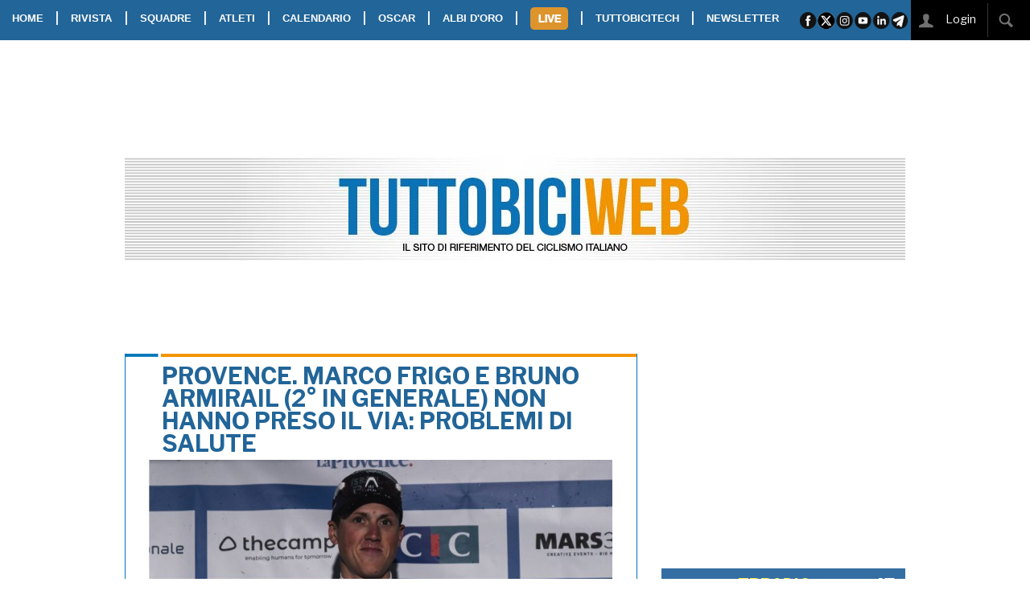

--- FILE ---
content_type: text/html; charset=UTF-8
request_url: https://www.tuttobiciweb.it/article/2024/02/11/1707662494/tour-de-la-provence-ritiro-frigo-bruno-armirail
body_size: 19708
content:
<!DOCTYPE html>
<html class="no-js" lang="it">
    <head>
        <meta charset="UTF-8" />
        <title>PROVENCE. MARCO FRIGO E BRUNO ARMIRAIL (2° IN GENERALE) NON HANNO PRESO IL VIA: PROBLEMI DI SALUTE
</title>
<meta property="og:image" content="https://www.tuttobiciweb.it/article/1707662494/photo-social.jpg?251636047" />
<meta property="og:image:width" content="800">
<meta property="og:image:height" content="400">
<meta property="og:image:type" content="image/jpeg">
<meta property="og:site_name" content="Tuttobiciweb"/>
<meta name="twitter:card" content="summary_large_image" />
<meta name="twitter:site" content="@tuttobiciweb_it" />
<meta name="twitter:image" content="https://www.tuttobiciweb.it/article/1707662494/photo-social.jpg?929558357" />
<meta name="twitter:description" content="Il vicentino era stato protagonista della tappa di ieri" />
<meta name="description" content="Il vicentino era stato protagonista della tappa di ieri" />
<link rel="canonical" href="https://www.tuttobiciweb.it/article/2024/02/11/1707662494/tour-de-la-provence-ritiro-frigo-bruno-armirail" />
<meta property="og:title" content="PROVENCE. MARCO FRIGO E BRUNO ARMIRAIL (2° IN GENERALE) NON HANNO PRESO IL VIA: PROBLEMI DI SALUTE"/>
<meta property="og:url" content="https://www.tuttobiciweb.it/article/2024/02/11/1707662494/tour-de-la-provence-ritiro-frigo-bruno-armirail"/>
<meta name="twitter:url" content="https://www.tuttobiciweb.it/article/2024/02/11/1707662494/tour-de-la-provence-ritiro-frigo-bruno-armirail" />
<meta property="og:description" content="Il vicentino era stato protagonista della tappa di ieri">
<meta name="twitter:title" content="PROVENCE. MARCO FRIGO E BRUNO ARMIRAIL (2° IN GENERALE) NON HANNO PRESO IL VIA: PROBLEMI DI SALUTE" />
<meta name="gs:twitter:text" content="PROVENCE. MARCO FRIGO E BRUNO ARMIRAIL (2° IN GENERALE) NON HANNO PRESO IL VIA: PROBLEMI DI SALUTE" />
  <meta name="keywords" content="Tour de la provence,RITIRO FRIGO,Bruno Armirail">
<meta name="news_keywords" content="Tour de la provence,RITIRO FRIGO,Bruno Armirail">
          <meta http-equiv="x-ua-compatible" content="ie=edge">
        <meta name="viewport" content="width=device-width, initial-scale=1.0">
<link href="//cdnjs.cloudflare.com" rel="preconnect">
<link href="//d29we5puufwqgv.cloudfront.net" rel="preconnect">
<link href="//www.googletagmanager.com" rel="preconnect">
<link href="//connect.facebook.net" rel="preconnect" crossorigin>
        <link rel="stylesheet" href="/bundles/tuttobici/css/foundation/5.5.3/foundation.min.css"/>
        <link rel="stylesheet" href="/bundles/tuttobici/css/foundation/5.5.3/foundation-datepicker.min.css"/>
        <link rel="stylesheet" href="/bundles/tuttobici/css/foundation/5.5.3/normalize.css" />
        <link rel="stylesheet" type="text/css" href="//cdnjs.cloudflare.com/ajax/libs/foundicons/3.0.0/foundation-icons.min.css"/>
        <link rel="stylesheet" href="//cdnjs.cloudflare.com/ajax/libs/slick-carousel/1.8.1/slick.min.css" />
        <link rel="stylesheet" href="//cdnjs.cloudflare.com/ajax/libs/slick-carousel/1.8.1/slick-theme.min.css" />
        <link href="//fonts.googleapis.com/css?family=Libre+Franklin:400,700,800&display=swap" rel="stylesheet">
        <link href="https://fonts.googleapis.com/css2?family=PT+Sans+Narrow:wght@400;700&display=swap" rel="stylesheet">
        <link rel="stylesheet" href="/bundles/tuttobici/css/app.css?v=19" />
<link rel="apple-touch-icon" sizes="57x57" href="/bundles/tuttobici/images/favicon-tbw/apple-icon-57x57.png">
<link rel="apple-touch-icon" sizes="60x60" href="/bundles/tuttobici/images/favicon-tbw/apple-icon-60x60.png">
<link rel="apple-touch-icon" sizes="72x72" href="/bundles/tuttobici/images/favicon-tbw/apple-icon-72x72.png">
<link rel="apple-touch-icon" sizes="76x76" href="/bundles/tuttobici/images/favicon-tbw/apple-icon-76x76.png">
<link rel="apple-touch-icon" sizes="114x114" href="/bundles/tuttobici/images/favicon-tbw/apple-icon-114x114.png">
<link rel="apple-touch-icon" sizes="120x120" href="/bundles/tuttobici/images/favicon-tbw/apple-icon-120x120.png">
<link rel="apple-touch-icon" sizes="144x144" href="/bundles/tuttobici/images/favicon-tbw/apple-icon-144x144.png">
<link rel="apple-touch-icon" sizes="152x152" href="/bundles/tuttobici/images/favicon-tbw/apple-icon-152x152.png">
<link rel="apple-touch-icon" sizes="180x180" href="/bundles/tuttobici/images/favicon-tbw/apple-icon-180x180.png">
<link rel="icon" type="image/png" sizes="192x192"  href="/bundles/tuttobici/images/favicon-tbw/android-icon-192x192.png">
<link rel="icon" type="image/png" sizes="32x32" href="/bundles/tuttobici/images/favicon-tbw/favicon-32x32.png">
<link rel="icon" type="image/png" sizes="96x96" href="/bundles/tuttobici/images/favicon-tbw/favicon-96x96.png">
<link rel="icon" type="image/png" sizes="16x16" href="/bundles/tuttobici/images/favicon-tbw/favicon-16x16.png">
<link rel="manifest" href="/bundles/tuttobici/images/favicon-tbw/manifest.json">
<meta name="msapplication-TileColor" content="#ffffff">
<meta name="msapplication-TileImage" content="/bundles/tuttobici/images/favicon-tbw/ms-icon-144x144.png">
<meta name="theme-color" content="#ffffff">



<link rel="stylesheet" href="//cdnjs.cloudflare.com/ajax/libs/photoswipe/4.1.3/photoswipe.css" integrity="sha512-/lf2y2d7SFJau+G4TGgXCWJOAUxyDmJD+Tb35CdqoMZAQ8eNX0sgDKISlcxCtGpEAuyb1Q5vGPfB1XMettf0FA==" crossorigin="anonymous" referrerpolicy="no-referrer" />
<link rel="stylesheet" href="//cdnjs.cloudflare.com/ajax/libs/photoswipe/4.1.3/default-skin/default-skin.min.css" integrity="sha512-Rck8F2HFBjAQpszOB9Qy+NVLeIy4vUOMB7xrp46edxB3KXs2RxXRguHfrJqNK+vJ+CkfvcGqAKMJTyWYBiBsGA==" crossorigin="anonymous" referrerpolicy="no-referrer" />
<script src='https://cdn.adkaora.space/tuttobici/generic/prod/adk-init.js'></script>
<script type="text/javascript">
window["_iub"] = window["_iub"] || [];
_iub.csConfiguration = {
    siteId: 1681934, // Valore di "iubenda_siteId" nella mapping di adk-init-plain.js
    cookiePolicyId: 53265958, // Valore di "iubenda_coockie_policy_id" nel mapping di adk-init-plain.js
    banner: { // Unire le chiavi di configurazione "banner" qui presenti con quelle definite in modo custom all'interno di "iubendaBannerConfig" adk-init-plain.js
        "position": "top",
        "listPurposes": true,
        "explicitWithdrawal": true,
        "prependOnBody": true,
        "applyStyles": false,
        "acceptButtonDisplay": true,
        "customizeButtonDisplay": true,
        "closeButtonRejects": true,
        "acceptButtonColor": "#75D000",
        "acceptButtonCaptionColor": "#000000",
        "rejectButtonColor": "#000000",
        "rejectButtonCaptionColor": "#FFFFFF",
        "customizeButtonColor": "#000000",
        "customizeButtonCaptionColor": "#FFFFFF",
        "textColor": "#000000",
        "backgroundColor": "#FAFAFA",
        "fontSizeBody": "13px",
        "zIndex": 999999,
        "acceptButtonCaption": "Accetta e chiudi",
        "customizeButtonCaption": "Opzioni cookie",
        "cookiePolicyLinkCaption": "cookie policy",
        "rejectButtonDisplay": false,
        "closeButtonDisplay": true,
        "innerHtmlCloseBtn": "",
        "content": "Noi e terze parti selezionate utilizziamo cookie o tecnologie simili per finalità tecniche e, con il tuo consenso, anche per altre finalità come specificato nella %{cookie_policy_link}.<br>Per quanto riguarda la pubblicità, noi e %{vendor_list_link}, potremmo utilizzare dati di geolocalizzazione precisi e fare una scansione attiva delle caratteristiche del dispositivo ai fini dell'identificazione, al fine di archiviare e/o accedere a informazioni su un dispositivo e trattare dati personali come i tuoi dati di utilizzo, per le seguenti finalità: annunci e contenuti personalizzati, valutazione degli annunci e del contenuto, osservazioni del pubblico e sviluppo di prodotti.<br>Chiudendo questo banner tramite l'apposito comando 'continua senza accettare' continuerai la navigazione del sito in assenza di cookie o altri strumenti di tracciamento diversi da quelli tecnici.<br>Per selezionare in modo analitico soltanto alcune finalità, terze parti e cookie è possibile cliccare su 'Scopri di più e personalizza'.<br>Puoi liberamente prestare, rifiutare o revocare il tuo consenso, in qualsiasi momento, accedendo al %{advertising_preferences_link}."
    },
    // ---- Standard Configurations start
    lang: "it",
    enableTcf: true,
    logLevel: "error",
    enableCMP: true,
    consentOnScroll: false,
    consentOnScrollHorizontal: false,
    consentOnContinuedBrowsing: false,
    askConsentAtCookiePolicyUpdate: true,
    countryDetection: true,
    enableLgpd: true,
    enableUspr: true,
    enableFadp: true,
    invalidateConsentWithoutLog: true,
    isTCFConsentGlobal: false,
    lgpdAppliesGlobally: false,
    googleAdditionalConsentMode: true,
    invalidateConsentBefore: "2024-01-01",
    newConsentAtVendorListUpdate: 180,
    tcfPublisherCC: "IT",
    perPurposeConsent: true,
    tcfPurposes: {
        "2": "consent_only",
        "3": "consent_only",
        "4": "consent_only",
        "5": "consent_only",
        "6": "consent_only",
        "7": "consent_only",
        "8": "consent_only",
        "9": "consent_only",
        "10": "consent_only",
        "11": "consent_only"
    },
    // floatingPreferencesButtonDisplay: "bottom-right",
    whitelabel: false,
    preferenceCookie: {
        "expireAfter": 180
    },
    callback: {
        // Iubenda documentation's page: https://www.iubenda.com/it/help/623-come-configurare-la-cookie-solution-guida-avanzata
        "onConsentRead": function () {
        },
        "onPreferenceExpressed": function(preference) {
        },
        "onReady": function () {
        },
        "onError": function (message) {
        },
        "onStartupFailed": function (message) {
        },
        "onConsentRejected": function () {
        },
        "onFatalError": function (message) {
        }
    }
    // ---- Standard Configurations end
}
</script>

<!-- JS loading -->
<script type="text/javascript" src="https://cs.iubenda.com/sync/1951933.js"></script>
<script type="text/javascript" src="https://cdn.iubenda.com/cs/tcf/stub-v2.js"></script>
<script type="text/javascript" async charset="UTF-8" src="https://cdn.iubenda.com/cs//iubenda_cs.js"></script>

<script>
    popupttl=10;
    if (adk_device == "tablet_landscape" || adk_device == "tablet_portrait") {
       addCssInHead('body {margin-top:55px;');
    }
    function countdown() {
       $(".countdown").html("Chiusura in "+popupttl);
       popupttl-=1;
       if(popupttl<0) {
          $('.adpopup').foundation('reveal','close');
          popupttl=10;
       } else {
          setTimeout(countdown,1000);
       }
    }
</script>

<!-- Facebook Pixel Code -->
<script class="_iub_cs_activate-inline" type="text/plain">
!function(f,b,e,v,n,t,s)
{if(f.fbq)return;n=f.fbq=function(){n.callMethod?
n.callMethod.apply(n,arguments):n.queue.push(arguments)};
if(!f._fbq)f._fbq=n;n.push=n;n.loaded=!0;n.version='2.0';
n.queue=[];t=b.createElement(e);t.async=!0;
t.src=v;s=b.getElementsByTagName(e)[0];
s.parentNode.insertBefore(t,s)}(window, document,'script',
'https://connect.facebook.net/en_US/fbevents.js');
fbq('init', '465120248198435');
fbq('track', 'PageView');
</script>
<noscript><img height="1" width="1" style="display:none" src="https://www.facebook.com/tr?id=465120248198435&ev=PageView&noscript=1" /></noscript>
<!-- End Facebook Pixel Code -->
    </head>
    <body style="height:100%;">
<script class="_iub_cs_activate-inline" type="text/plain">
  window.fbAsyncInit = function() {
    FB.init({
      appId            : '1867872433313426',
      autoLogAppEvents : true,
      xfbml            : true,
      version          : 'v4.0'
    });
  };
</script>
<script async defer src="//connect.facebook.net/it_IT/sdk.js" class="_iub_cs_activate" type="text/plain"></script>

<!-- Global site tag (gtag.js) - Google Analytics -->
<script async src="https://www.googletagmanager.com/gtag/js?id=G-CY6XZL7P5J"></script>
<script>
  window.dataLayer = window.dataLayer || [];
  function gtag(){dataLayer.push(arguments);}
  gtag('js', new Date());
</script>

<script class="_iub_cs_activate-inline" type="text/plain">
  gtag('config', 'UA-223540-9', { 'anonymize_ip': true });
</script>
<script>
  gtag('config', 'G-CY6XZL7P5J');
</script>


<!-- takeover -->
<div style="position:fixed; top:44px; width: 1600px; left: 50%; margin-left: -800px;" class="show-for-large-up">
    <div id='ad-desktop-takeover-int' style='height:1200px; width:1600px;'>
    </div>
</div>
<!-- -->

<!-- popup -->
<div id="popup" class="adpopup reveal-modal show-for-medium-up text-center" data-options="animation:false; root_element: body;" data-reveal aria-hidden="true" role="dialog" style="position: fixed; width:400px; height:400px">
   <div class="countdown"></div>
   <div id="ad-popup-int" style="width:400px; height:400px;">
   </div>
   <a class="close-reveal-modal" aria-label="Chiudi"><img width="41" height="41" src="/bundles/tuttobici/images/closead.png"></a>
</div>
<!-- -->
<!-- friendly name: adk_interstitial-->
<div class="adk-slot interstitial"> <div id="adk_interstitial0"></div> <div id="adk_interstitial"></div> </div>

<div class="stickyontop">
  <nav class="top-bar" data-topbar role="navigation" data-options="back_text: <<">
    <ul class="title-area">
      <li class="toggle-topbar"><a href="#"><span><img class="show-for-small-only" width="140" height="120" id="burger-icon" src="/bundles/tuttobici/images/burger.png"></span></a></li>
      <li class="name" style="background-color:#ffffff"><a href="/"><img class="show-for-small-only" style="padding-left:10px; height:40px" width="236" height="40"src="/bundles/tuttobici/images/tbmobilelogo.jpg"></a></li>
    </ul>
    <section class="top-bar-section">
      <ul class="left">
        <li><a href="/">HOME</a></li>
        <li class="show-for-medium-up">|</li>
        <li class="divider show-for-small-only"></li>
        <li class="has-dropdown"><a href="#">RIVISTA</a>
           <ul class="dropdown">
              <li><a href="/digitaledition">EDIZIONE DIGITALE</a>
              <li><a href="/magazines">ARCHIVIO RIVISTA</a></li>
           </ul>
        </li>
        <li class="show-for-medium-up">|</li>
        <li class="divider show-for-small-only"></li>
        <li><a href="/teams">SQUADRE</a></li>
        <li class="show-for-medium-up">|</li>
        <li class="divider show-for-small-only"></li>
        <li><a href="/athletes">ATLETI</a></li>
        <li class="show-for-medium-up">|</li>
        <li class="divider show-for-small-only"></li>
        <li><a href="/calendar/2026">CALENDARIO</a></li>
        <li class="show-for-medium-up">|</li>
        <li class="divider show-for-small-only"></li>
        <li><a href="/oscar/2026">OSCAR</a></li>
        <li class="show-for-medium-up">|</li>
        <li class="divider show-for-small-only"></li>
        <li><a href="/albi">ALBI D'ORO</a></li>
        <li class="show-for-medium-up">|</li>
        <li class="divider show-for-small-only"></li>
        <li class="has-dropdown"><a class="livebot" id="livebot" href="#"><img width="47" height="28" style="margin-bottom:2px" src="/bundles/tuttobici/images/livebot.png" /></a>
          <ul class="dropdown" id="livemenu">
          </ul>
        </li>
        <li class="show-for-medium-up">|</li>
        <li class="divider show-for-small-only"></li>
        <li><a href="https://www.tuttobicitech.it/" class="tbtechbot">TUTTOBICITECH</a></li>
        <li class="show-for-medium-up">|</li>
        <li class="divider show-for-small-only"></li>
        <li><a href="/newsletter">NEWSLETTER</a></li>
      </ul>
      <ul class="right show-for-large-up">
        <li><img src="/bundles/tuttobici/images/sharebar.png" width="137" height="50" usemap="#sharebar"></li>
        <li>&nbsp;</li>
        <li class="noeffect"><div style="position:relative; background-color: black;"><span id="loggedstatus"><a href="/signin"><img width="40" height="50" src="/bundles/tuttobici/images/loginico.jpg">&nbsp;&nbsp;&nbsp;&nbsp;&nbsp;&nbsp;&nbsp;&nbsp;&nbsp;&nbsp;&nbsp;&nbsp;</a></span><div style="position:absolute; right:47px; top:1px;" class="hide" id="searchbox"><input type="text" id="searchstr"></div><img width="58" height="50" src="/bundles/tuttobici/images/searchico.jpg" id="searchbot">&nbsp;&nbsp;&nbsp;</div></li>
      </ul>
    </section>
  </nav>
</div>
<div id="takeoverspacer" class="show-for-large-up"></div>
       <div class="row collapse show-for-medium-only show-for-portrait" id="divpushbar">
          <div class="columns">
            <div id='ad-tablet-pushbar-int' style='text-align:center; width:100%;'>
            </div>
          </div>
       </div>
       <div class="row show-for-medium-up" id="divtestata" style="background-image: url(/bundles/tuttobici/images/testata.jpg)">
          <div class="show-for-large-up show-for-landscape medium-3 columns text-center manchette">
            <div id='ad-manchette-sx-int' style='text-align:center; height:90px; width:100%;'>
            </div>
          </div>

          <a href="/">
          <div class="medium-6 columns"><br><br><br><br><br></div>
          </a>
          <div class="show-for-large-up show-for-landscape medium-3 columns text-center manchette">
<div id='ad-manchette-dx-int' style='text-align:center; height:90px; width:100%;'>
</div>
          </div>
       </div>
       <div class="row" id="divpushdown" style="padding-top:5px">
          <div class="columns">
<div id="av-pushdown-wrapper"></div>
<div id="adk_init_pushdown" style="display: none"></div>
          </div>
       </div>
       <div class="row show-for-large-up" id="divleaderboard">
          <div class="columns">
<div id='ad-leaderboard970x90int' style='text-align:center; height:90px; width:970px;'>
</div>
          </div>
       </div>

       <div class="row" id="rightdiv">
          <div class="show-for-large-up padding-top-1"></div>
          <div class="columns small-12" id="divbomb">
                     </div>
          <div class="columns small-12 medium-8" id="divcontent">

       <div class="row show-for-small-only" id="divmobilepushbar">
          <div class="columns">
<div id='ad-mobile-pushbar-int' style='text-align:center; width:100%;'>
</div>
          </div>
       </div>

           <div class="row">
  <div itemscope itemtype="http://schema.org/Article" class="columns medium-12">
    <span itemprop="author" itemscope itemtype="https://schema.org/Person"><meta itemprop="name" content="tuttobiciweb"></span>
    <span itemprop="publisher" itemscope itemtype="https://schema.org/Organization"><meta itemprop="name" content="tuttobiciweb.it">
      <span itemprop="logo" itemscope itemtype="https://schema.org/ImageObject"><meta itemprop="url" content="https://www.tuttobiciweb.it/bundles/tuttobici/images/logo.png"></span>
    </span>
    <span itemprop="image" itemscope itemtype="https://schema.org/ImageObject">
      <meta itemprop="url" content="https://www.tuttobiciweb.it/article/1707662494/photo-medium.jpg">
      <meta itemprop="width" content="800">
      <meta itemprop="height" content="484">
    </span>
    <meta itemprop="datePublished" content="2024-02-11 15:31">
    <div class="tbbox">
      <div class="readnewstitle" itemprop="headline">PROVENCE. MARCO FRIGO E BRUNO ARMIRAIL (2° IN GENERALE) NON HANNO PRESO IL VIA: PROBLEMI DI SALUTE</div>
      <div class="row">
        <div class="columns medium-12 article">
          <img width="800" height="484" src="/article/1707662494/photo-medium.jpg" />
          <p>
          <div class="toptext">
            <a class="category" href="/articles/category/NEWS" itemprop="about">NEWS</a><span class="datetime"> | 11/02/2024 | 15:31</span><br>
            <a class="author" href="/articles/author/tuttobiciweb">di tuttobiciweb</a><br>
            <span itemprop="articleBody"><p>Ieri era stato protagonista nella seconda tappa del Tour de la Provence riuscendo anche a portarsi al comando della classifica degli scalatori&nbsp;ma sfortunatamente oggi <strong>Marco Frigo ha dovuto abbandonare la corsa francese</strong>. Il 23enne vicentino della Israel - Premier Tech non ha preso il via da Rognac a causa di problemi di stomaco e, come comunicato dalla formazione israeliana, non si sono presentati alla partenza della terza tappa neppure lo statunitense Riley Sheehan (4&deg; in generale) e il canadese Riley Pickrell.            <!-- friendly name: adk_article-top --> 
            <div class="adk-slot">
              <div style="text-align: center" id="adk_article-top"></div>
            </div><br>

<p><strong>Non &egrave; in gara neanche Bruno Armirail</strong> che occupava il secondo posto della classifica generale alle spalle di&nbsp;Pedersen: la Decathlon AG2R La Mondiale Team, formazione del francese, ha comunicato che l'atleta ventinovenne, si &egrave; sentito male durante la notte. Anche il campione sudafricano&nbsp;Ryan Gibbons (Lidl Trek) non ha potuto prenderi il via nell'ultima tappa della competizione a causa problemi di salute.            <!-- friendly name: adk_article-middle --> 
            <div class="adk-slot">
              <div style="text-align: center" id="adk_article-middle"></div>
            </div><br>

<p>&nbsp;</p>
<p>&nbsp;</p></span>
            <div class="articlecopy">Copyright &copy TBW</div>
          </div>
        </div>
        <div class="sharebox"><ul class="socialbuttons show-for-medium-up">
<li><img width="16" height="16" src="/bundles/tuttobici/images/comments_c16.png">&nbsp;1
<li>&nbsp;|&nbsp;
<li><a target="_blank" href="https://www.facebook.com/sharer/sharer.php?u=https://www.tuttobiciweb.it/article/2024/02/11/1707662494/tour-de-la-provence-ritiro-frigo-bruno-armirail"><img width="16" height="16" src="/bundles/tuttobici/images/facebook_icon_c16.png"></a></li>
<li><a href="whatsapp://send?text=https://www.tuttobiciweb.it/article/2024/02/11/1707662494/tour-de-la-provence-ritiro-frigo-bruno-armirail" data-action="share/whatsapp/share"><img width="16" height="16" src="/bundles/tuttobici/images/whatsapp_icon_c16.png"></a></li>
<li><a target="_blank" href="https://twitter.com/intent/tweet?url=https://www.tuttobiciweb.it/article/2024/02/11/1707662494/tour-de-la-provence-ritiro-frigo-bruno-armirail"><img width="16" height="16" src="/bundles/tuttobici/images/twitter_icon_c16.png"></a></li>
<li><a href="https://www.linkedin.com/shareArticle?mini=true&url=https://www.tuttobiciweb.it/article/2024/02/11/1707662494/tour-de-la-provence-ritiro-frigo-bruno-armirail"><img width="16" height="16" src="/bundles/tuttobici/images/linkedin_icon_c16.png"></a></li>
<li><a href="mailto:?subject=TUTTOBICIWEB.it%20-%20PROVENCE. MARCO FRIGO E BRUNO ARMIRAIL (2° IN GENERALE) NON HANNO PRESO IL VIA: PROBLEMI DI SALUTE&amp;body=https://www.tuttobiciweb.it/article/2024/02/11/1707662494/tour-de-la-provence-ritiro-frigo-bruno-armirail"><img width="16" height="16" src="/bundles/tuttobici/images/email_icon_c16.png"></a></li>
</ul>
<ul class="socialbuttons show-for-small-only">
<li><img width="32" height="32" src="/bundles/tuttobici/images/comments_c32.png">&nbsp;1
<li>&nbsp;|&nbsp;
<li><a target="_blank" href="https://www.facebook.com/sharer/sharer.php?u=https://www.tuttobiciweb.it/article/2024/02/11/1707662494/tour-de-la-provence-ritiro-frigo-bruno-armirail"><img width="32" height="32" src="/bundles/tuttobici/images/facebook_icon_c32.png"></a></li>
<li><a href="whatsapp://send?text=https://www.tuttobiciweb.it/article/2024/02/11/1707662494/tour-de-la-provence-ritiro-frigo-bruno-armirail" data-action="share/whatsapp/share"><img width="32" height="32" src="/bundles/tuttobici/images/whatsapp_icon_c32.png"></a></li>
<li><a target="_blank" href="https://twitter.com/intent/tweet?url=https://www.tuttobiciweb.it/article/2024/02/11/1707662494/tour-de-la-provence-ritiro-frigo-bruno-armirail"><img width="32" height="32" src="/bundles/tuttobici/images/twitter_icon_c32.png"></a></li>
<li><a href="https://www.linkedin.com/shareArticle?mini=true&url=https://www.tuttobiciweb.it/article/2024/02/11/1707662494/tour-de-la-provence-ritiro-frigo-bruno-armirail"><img width="32" height="32" src="/bundles/tuttobici/images/linkedin_icon_c32.png"></a></li>
<li><a href="mailto:?subject=TUTTOBICIWEB.it%20-%20PROVENCE. MARCO FRIGO E BRUNO ARMIRAIL (2° IN GENERALE) NON HANNO PRESO IL VIA: PROBLEMI DI SALUTE&amp;body=https://www.tuttobiciweb.it/article/2024/02/11/1707662494/tour-de-la-provence-ritiro-frigo-bruno-armirail"><img width="32" height="32" src="/bundles/tuttobici/images/email_icon_c32.png"></a></li>
</ul>
</div>
      </div>
    </div>
  </div>
</div>
<div class="row show-for-small-only" style="padding-bottom:1rem;">
  <div class="columns medium-12">
    <div class="clever-core-ads-mobile"></div>
  </div>
</div>
<div class="row">
  <div class="columns medium-12">
    <div class="tbbox">
      <div class="boxtitle">COMMENTI</div>
      <div class="boxtext">
        <div class="row">
          <div class="columns medium-12">
            <div class="comment_title">Strano</div>
            <div><span class="comment_date">11 febbraio 2024 16:04</span>&nbsp;<span class="comment_author">Miguelon</span></div>
            <div class="comment_text">Strane coincidenze.</div>
          </div>
        </div>
        <hr>
      </div>

      <div class="row">
        <div class="columns medium-12">
           <div id="comment_box" class="boxtext">
             <div class="comment_login_box">
             Per poter commentare i post devi esser registrato.<br>
             Se sei giá nostro utente esegui il login altrimenti registrati.
             </div>
           <form id="loginform" action="/login" method="POST">
<div class="row">
  <div class="columns medium-6">
    <input placeholder="Username" type="text" name="username">
  </div>
  <div class="columns medium-6">
    <input placeholder="Password" type="password" name="password">
  </div>
</div>
<div class="row">
  <div class="columns medium-12">
    <button class="small button" name="login" type="submit">LOGIN</button>
  </div>
</div>
<div class="row">
  <div class="columns medium-12">
    Hai dimenticato i tuoi dati, <a href="/reset_password">clicca qui</a>.<br>
    Se non sei registrato <a href="/register">clicca qui</a>.
  </div>
</div>
</form>

          </div>
        </div>
      </div>
    </div>
  </div>
</div>
<!-- Root element of PhotoSwipe. Must have class pswp. -->
<div class="pswp" tabindex="-1" role="dialog" aria-hidden="true" style="margin-top:50px">

    <!-- Background of PhotoSwipe. 
         It's a separate element as animating opacity is faster than rgba(). -->
    <div class="pswp__bg"></div>

    <!-- Slides wrapper with overflow:hidden. -->
    <div class="pswp__scroll-wrap">

        <!-- Container that holds slides. 
            PhotoSwipe keeps only 3 of them in the DOM to save memory.
            Don't modify these 3 pswp__item elements, data is added later on. -->
        <div class="pswp__container">
            <div class="pswp__item"></div>
            <div class="pswp__item"></div>
            <div class="pswp__item"></div>
        </div>

        <!-- Default (PhotoSwipeUI_Default) interface on top of sliding area. Can be changed. -->
        <div class="pswp__ui pswp__ui--hidden">

            <div class="pswp__top-bar">

                <!--  Controls are self-explanatory. Order can be changed. -->

                <div class="pswp__counter"></div>

                <button class="pswp__button pswp__button--close" title="Close (Esc)"></button>

                <button class="pswp__button pswp__button--share" title="Share"></button>

                <button class="pswp__button pswp__button--fs" title="Toggle fullscreen"></button>

                <button class="pswp__button pswp__button--zoom" title="Zoom in/out"></button>

                <!-- Preloader demo http://codepen.io/dimsemenov/pen/yyBWoR -->
                <!-- element will get class pswp__preloader--active when preloader is running -->
                <div class="pswp__preloader">
                    <div class="pswp__preloader__icn">
                      <div class="pswp__preloader__cut">
                        <div class="pswp__preloader__donut"></div>
                      </div>
                    </div>
                </div>
            </div>

            <div class="pswp__share-modal pswp__share-modal--hidden pswp__single-tap">
                <div class="pswp__share-tooltip"></div> 
            </div>

            <button class="pswp__button pswp__button--arrow--left" title="Previous (arrow left)">
            </button>

            <button class="pswp__button pswp__button--arrow--right" title="Next (arrow right)">
            </button>

            <div class="pswp__caption">
                <div class="pswp__caption__center"></div>
            </div>

        </div>

    </div>

</div>
<script>
var openPhotoSwipe = function(idx) {
  var pswpElement = document.querySelectorAll('.pswp')[0];
  var items=[];
  $('.slick-slide:not(.slick-cloned) .gallery-item').each(function (e) {
     img=$(this).data("gallery-img");
     caption=$(this).data("gallery-caption");

     item = {
         src: img,
         w: 1600,
         h: 968
     };
     items.push(item);
  });
  var options = {
      showAnimationDuration: 0,
      hideAnimationDuration: 0,
      index: idx
  };

  var gallery = new PhotoSwipe( pswpElement, PhotoSwipeUI_Default, items, options);
  gallery.init();
};
</script>

            <div class="row show-for-small-only hide podcastplayervisibilty">
              <div class="columns small-12">
                <div class="row">
                  <div class="columns medium-12">
                    <div id="podcastplayer-mobile" style="margin-top:10px; margin-bottom: 20px; background-color:#346ea3; height:100px; position: relative;">
                      <img src="/bundles/tuttobici/images/microfono.png" style="position: absolute; top: 15px; left:15px; width: 65px;" />
                      <div class="controls" style="position: absolute; top:35px; left:95px;">
                        <a class="fi-play playpausebutton" style="color: #ffffff; font-size:45px;"></a><span id="loadingspin-mobile"></span>
                      </div>
                      <div class="puntata" style="position: absolute; top:5px; left:95px; font-size:11px; color: #ffffff;">
                        <span class="podcast_tbradio">TBRADIO</span> <span class="podcast_date"></span>
                      </div>
                      <div style="position: absolute; top:30px; left:95px; font-size:16px; color: #ffffff;">
                        <div class="marquee" style="width:190px; height:24px"><p class="podcast_title"></p></div>
                      </div>
                      <div class="list" style="position: absolute; top:0px; right:20px;">
                        <a class="fi-list-thumbnails" href="/podcast_list" style="color: #ffffff; font-size:30px;"></a>
                      </div>
                      <div style="position: absolute; top:56px; left:135px;">
                        <progress class="podcast_progress" max="100" value="0"></progress>
                        <span class="handle"></span>
                      </div>
                      <div style="position: absolute; top:56px; left:135px;">
                        <progress class="podcast_progress_loading" max="100" value="0"></progress>
                      </div>
                      <div class="podcast_current_time" style="position: absolute; top:75px; left:127px; font-size:12px; font-weight: bold; color: #ffffff;">
                        00:00
                      </div>
                      <div class="podcast_total_time" style="position: absolute; top:75px; left:260px; font-size:12px; font-weight: bold; color: #ffffff;">
                        00:00
                      </div>
                    </div>
                  </div>
                </div>
              </div>
            </div>

<div class="row">
  <div class="columns medium-12">
    <div class="row">
  <div class="columns medium-12">
    <div class="tbbox" data-equalizer-watch>
      <div class="boxtitle"><a href="/articles/category/GIRO%20D%27ITALIA">GIRO D&#039;ITALIA</a></div>
      <div class="row collapse">
        <div class="columns medium-6">
          <div class="text-center">
          <a href="/article/2026/01/30/1769785920/ciclismo-giro-d-italia-wildcard-rcs-sport-2026"><img class="tbboximg-full lazyload" width="317" height="192" data-src="/article/1769785920/photo-small2.jpg" /></a>
          </div>
        </div>
        <div class="columns medium-6">
          <div class="boxarticletitle"><a href="/article/2026/01/30/1769785920/ciclismo-giro-d-italia-wildcard-rcs-sport-2026" class="articletitle">MARTEDI&#039; 3 FEBBRAIO LE WILDCARD PER IL GIRO E LE CORSE TARGATE RCS</a></div>
          <div class="boxarticletext">
            La Vuelta España e il Tour de France hanno giocato d&#039;anticipo annunciando le loro wildcard già oggi? Bene, il Giro d&#039;Italia è pronto a rispondere! Da quanto abbiamo saputo, martedì 3 febbraio sarà il grande giorno: saranno ufficializzate le scelte...
          </div>
        </div>
      </div>
      <br>
      <br>
      <div class="sharebox"><ul class="socialbuttons show-for-medium-up">
<li><a target="_blank" href="https://www.facebook.com/sharer/sharer.php?u=https://www.tuttobiciweb.it/article/2026/01/30/1769785920/ciclismo-giro-d-italia-wildcard-rcs-sport-2026"><img width="16" height="16" src="/bundles/tuttobici/images/facebook_icon_c16.png"></a></li>
<li><a href="whatsapp://send?text=https://www.tuttobiciweb.it/article/2026/01/30/1769785920/ciclismo-giro-d-italia-wildcard-rcs-sport-2026" data-action="share/whatsapp/share"><img width="16" height="16" src="/bundles/tuttobici/images/whatsapp_icon_c16.png"></a></li>
<li><a target="_blank" href="https://twitter.com/intent/tweet?url=https://www.tuttobiciweb.it/article/2026/01/30/1769785920/ciclismo-giro-d-italia-wildcard-rcs-sport-2026"><img width="16" height="16" src="/bundles/tuttobici/images/twitter_icon_c16.png"></a></li>
<li><a href="https://www.linkedin.com/shareArticle?mini=true&url=https://www.tuttobiciweb.it/article/2026/01/30/1769785920/ciclismo-giro-d-italia-wildcard-rcs-sport-2026"><img width="16" height="16" src="/bundles/tuttobici/images/linkedin_icon_c16.png"></a></li>
<li><a href="mailto:?subject=TUTTOBICIWEB.it%20-%20MARTEDI&#039; 3 FEBBRAIO LE WILDCARD PER IL GIRO E LE CORSE TARGATE RCS&amp;body=https://www.tuttobiciweb.it/article/2026/01/30/1769785920/ciclismo-giro-d-italia-wildcard-rcs-sport-2026"><img width="16" height="16" src="/bundles/tuttobici/images/email_icon_c16.png"></a></li>
</ul>
<ul class="socialbuttons show-for-small-only">
<li><a target="_blank" href="https://www.facebook.com/sharer/sharer.php?u=https://www.tuttobiciweb.it/article/2026/01/30/1769785920/ciclismo-giro-d-italia-wildcard-rcs-sport-2026"><img width="32" height="32" src="/bundles/tuttobici/images/facebook_icon_c32.png"></a></li>
<li><a href="whatsapp://send?text=https://www.tuttobiciweb.it/article/2026/01/30/1769785920/ciclismo-giro-d-italia-wildcard-rcs-sport-2026" data-action="share/whatsapp/share"><img width="32" height="32" src="/bundles/tuttobici/images/whatsapp_icon_c32.png"></a></li>
<li><a target="_blank" href="https://twitter.com/intent/tweet?url=https://www.tuttobiciweb.it/article/2026/01/30/1769785920/ciclismo-giro-d-italia-wildcard-rcs-sport-2026"><img width="32" height="32" src="/bundles/tuttobici/images/twitter_icon_c32.png"></a></li>
<li><a href="https://www.linkedin.com/shareArticle?mini=true&url=https://www.tuttobiciweb.it/article/2026/01/30/1769785920/ciclismo-giro-d-italia-wildcard-rcs-sport-2026"><img width="32" height="32" src="/bundles/tuttobici/images/linkedin_icon_c32.png"></a></li>
<li><a href="mailto:?subject=TUTTOBICIWEB.it%20-%20MARTEDI&#039; 3 FEBBRAIO LE WILDCARD PER IL GIRO E LE CORSE TARGATE RCS&amp;body=https://www.tuttobiciweb.it/article/2026/01/30/1769785920/ciclismo-giro-d-italia-wildcard-rcs-sport-2026"><img width="32" height="32" src="/bundles/tuttobici/images/email_icon_c32.png"></a></li>
</ul>
</div>
    </div>
  </div>
</div>

  </div>
</div>
<div class="row">
  <div class="columns medium-12">
    <div id='ad-mboxint-1' style='text-align:center; width:100%;'>
    </div>
  </div>
</div>
<div class="row">
  <div class="columns medium-12">
    <div class="row">
  <div class="columns medium-12">
    <div class="tbbox" data-equalizer-watch>
      <div class="boxtitle"><a href="/articles/category/NEWS">NEWS</a></div>
      <div class="row collapse">
        <div class="columns medium-6">
          <div class="text-center">
          <a href="/article/2026/01/30/1769784057/trofeo-serra-tramuntana-challenge-mallorca-evenepoel-scaroni"><img class="tbboximg-full lazyload" width="317" height="192" data-src="/article/1769784057/photo-small2.jpg" /></a>
          </div>
        </div>
        <div class="columns medium-6">
          <div class="boxarticletitle"><a href="/article/2026/01/30/1769784057/trofeo-serra-tramuntana-challenge-mallorca-evenepoel-scaroni" class="articletitle">TROFEO SERRA TRAMUNTANA, EVENEPOEL INCANTA TUTTI: ASSOLO DI 49 CHILOMETRI E 1ᵃ VITTORIA IN LINEA DELLA STAGIONE. 3° SCARONI</a></div>
          <div class="boxarticletext">
             Remco Evenepoel non delude le attese e, ventiquattro ore essersi imposto assieme ai compagni nella cronosquadre del Trofeo Ses Salines, risale subito sul gradino più alto del podio imponendosi in grande stile al Trofeo Serra Tramuntana. Con un attacco...
          </div>
        </div>
      </div>
      <br>
      <br>
      <div class="sharebox"><ul class="socialbuttons show-for-medium-up">
<li><img width="16" height="16" src="/bundles/tuttobici/images/comments_c16.png">&nbsp;6
<li>&nbsp;|&nbsp;
<li><a target="_blank" href="https://www.facebook.com/sharer/sharer.php?u=https://www.tuttobiciweb.it/article/2026/01/30/1769784057/trofeo-serra-tramuntana-challenge-mallorca-evenepoel-scaroni"><img width="16" height="16" src="/bundles/tuttobici/images/facebook_icon_c16.png"></a></li>
<li><a href="whatsapp://send?text=https://www.tuttobiciweb.it/article/2026/01/30/1769784057/trofeo-serra-tramuntana-challenge-mallorca-evenepoel-scaroni" data-action="share/whatsapp/share"><img width="16" height="16" src="/bundles/tuttobici/images/whatsapp_icon_c16.png"></a></li>
<li><a target="_blank" href="https://twitter.com/intent/tweet?url=https://www.tuttobiciweb.it/article/2026/01/30/1769784057/trofeo-serra-tramuntana-challenge-mallorca-evenepoel-scaroni"><img width="16" height="16" src="/bundles/tuttobici/images/twitter_icon_c16.png"></a></li>
<li><a href="https://www.linkedin.com/shareArticle?mini=true&url=https://www.tuttobiciweb.it/article/2026/01/30/1769784057/trofeo-serra-tramuntana-challenge-mallorca-evenepoel-scaroni"><img width="16" height="16" src="/bundles/tuttobici/images/linkedin_icon_c16.png"></a></li>
<li><a href="mailto:?subject=TUTTOBICIWEB.it%20-%20TROFEO SERRA TRAMUNTANA, EVENEPOEL INCANTA TUTTI: ASSOLO DI 49 CHILOMETRI E 1ᵃ VITTORIA IN LINEA DELLA STAGIONE. 3° SCARONI&amp;body=https://www.tuttobiciweb.it/article/2026/01/30/1769784057/trofeo-serra-tramuntana-challenge-mallorca-evenepoel-scaroni"><img width="16" height="16" src="/bundles/tuttobici/images/email_icon_c16.png"></a></li>
</ul>
<ul class="socialbuttons show-for-small-only">
<li><img width="32" height="32" src="/bundles/tuttobici/images/comments_c32.png">&nbsp;6
<li>&nbsp;|&nbsp;
<li><a target="_blank" href="https://www.facebook.com/sharer/sharer.php?u=https://www.tuttobiciweb.it/article/2026/01/30/1769784057/trofeo-serra-tramuntana-challenge-mallorca-evenepoel-scaroni"><img width="32" height="32" src="/bundles/tuttobici/images/facebook_icon_c32.png"></a></li>
<li><a href="whatsapp://send?text=https://www.tuttobiciweb.it/article/2026/01/30/1769784057/trofeo-serra-tramuntana-challenge-mallorca-evenepoel-scaroni" data-action="share/whatsapp/share"><img width="32" height="32" src="/bundles/tuttobici/images/whatsapp_icon_c32.png"></a></li>
<li><a target="_blank" href="https://twitter.com/intent/tweet?url=https://www.tuttobiciweb.it/article/2026/01/30/1769784057/trofeo-serra-tramuntana-challenge-mallorca-evenepoel-scaroni"><img width="32" height="32" src="/bundles/tuttobici/images/twitter_icon_c32.png"></a></li>
<li><a href="https://www.linkedin.com/shareArticle?mini=true&url=https://www.tuttobiciweb.it/article/2026/01/30/1769784057/trofeo-serra-tramuntana-challenge-mallorca-evenepoel-scaroni"><img width="32" height="32" src="/bundles/tuttobici/images/linkedin_icon_c32.png"></a></li>
<li><a href="mailto:?subject=TUTTOBICIWEB.it%20-%20TROFEO SERRA TRAMUNTANA, EVENEPOEL INCANTA TUTTI: ASSOLO DI 49 CHILOMETRI E 1ᵃ VITTORIA IN LINEA DELLA STAGIONE. 3° SCARONI&amp;body=https://www.tuttobiciweb.it/article/2026/01/30/1769784057/trofeo-serra-tramuntana-challenge-mallorca-evenepoel-scaroni"><img width="32" height="32" src="/bundles/tuttobici/images/email_icon_c32.png"></a></li>
</ul>
</div>
    </div>
  </div>
</div>

  </div>
</div>
<div class="row">
  <div class="columns medium-12">
    <div id='ad-mboxint-2' style='text-align:center; width:100%;' class="show-for-small-only">
    </div>
  </div>
</div>
<div class="row">
  <div class="columns medium-12">
    <div class="row">
  <div class="columns medium-12">
    <div class="tbbox" data-equalizer-watch>
      <div class="boxtitle"><a href="/articles/category/EVENTI">EVENTI</a></div>
      <div class="row collapse">
        <div class="columns medium-6">
          <div class="text-center">
          <a href="/article/2026/01/30/1769779329/giro-d-italia-hall-of-fame-roberto-visentini-colnago-sappada-bugno"><img class="tbboximg-full lazyload" width="317" height="192" data-src="/article/1769779329/photo-small2.jpg" /></a>
          </div>
        </div>
        <div class="columns medium-6">
          <div class="boxarticletitle"><a href="/article/2026/01/30/1769779329/giro-d-italia-hall-of-fame-roberto-visentini-colnago-sappada-bugno" class="articletitle">VISENTINI NELLA HALL OF FAME DEL GIRO, TRA GLI AMICI DI SEMPRE E L&#039;APPELLO DI COLNAGO: «TORNA NEL CICLISMO...». GALLERY.</a></div>
          <div class="boxarticletext">
            «Il momento più bello della carriera? Quando ho smesso...» In questa frase, che non sai mai quanto sia vera o quanto frutto del personaggio, si addensano tante peculiarità che rendono unico Roberto Visentini e il suo ingresso nella Hall of...
          </div>
        </div>
      </div>
      <br>
      <br>
      <div class="sharebox"><ul class="socialbuttons show-for-medium-up">
<li><img width="16" height="16" src="/bundles/tuttobici/images/comments_c16.png">&nbsp;1
<li>&nbsp;|&nbsp;
<li><a target="_blank" href="https://www.facebook.com/sharer/sharer.php?u=https://www.tuttobiciweb.it/article/2026/01/30/1769779329/giro-d-italia-hall-of-fame-roberto-visentini-colnago-sappada-bugno"><img width="16" height="16" src="/bundles/tuttobici/images/facebook_icon_c16.png"></a></li>
<li><a href="whatsapp://send?text=https://www.tuttobiciweb.it/article/2026/01/30/1769779329/giro-d-italia-hall-of-fame-roberto-visentini-colnago-sappada-bugno" data-action="share/whatsapp/share"><img width="16" height="16" src="/bundles/tuttobici/images/whatsapp_icon_c16.png"></a></li>
<li><a target="_blank" href="https://twitter.com/intent/tweet?url=https://www.tuttobiciweb.it/article/2026/01/30/1769779329/giro-d-italia-hall-of-fame-roberto-visentini-colnago-sappada-bugno"><img width="16" height="16" src="/bundles/tuttobici/images/twitter_icon_c16.png"></a></li>
<li><a href="https://www.linkedin.com/shareArticle?mini=true&url=https://www.tuttobiciweb.it/article/2026/01/30/1769779329/giro-d-italia-hall-of-fame-roberto-visentini-colnago-sappada-bugno"><img width="16" height="16" src="/bundles/tuttobici/images/linkedin_icon_c16.png"></a></li>
<li><a href="mailto:?subject=TUTTOBICIWEB.it%20-%20VISENTINI NELLA HALL OF FAME DEL GIRO, TRA GLI AMICI DI SEMPRE E L&#039;APPELLO DI COLNAGO: «TORNA NEL CICLISMO...». GALLERY.&amp;body=https://www.tuttobiciweb.it/article/2026/01/30/1769779329/giro-d-italia-hall-of-fame-roberto-visentini-colnago-sappada-bugno"><img width="16" height="16" src="/bundles/tuttobici/images/email_icon_c16.png"></a></li>
</ul>
<ul class="socialbuttons show-for-small-only">
<li><img width="32" height="32" src="/bundles/tuttobici/images/comments_c32.png">&nbsp;1
<li>&nbsp;|&nbsp;
<li><a target="_blank" href="https://www.facebook.com/sharer/sharer.php?u=https://www.tuttobiciweb.it/article/2026/01/30/1769779329/giro-d-italia-hall-of-fame-roberto-visentini-colnago-sappada-bugno"><img width="32" height="32" src="/bundles/tuttobici/images/facebook_icon_c32.png"></a></li>
<li><a href="whatsapp://send?text=https://www.tuttobiciweb.it/article/2026/01/30/1769779329/giro-d-italia-hall-of-fame-roberto-visentini-colnago-sappada-bugno" data-action="share/whatsapp/share"><img width="32" height="32" src="/bundles/tuttobici/images/whatsapp_icon_c32.png"></a></li>
<li><a target="_blank" href="https://twitter.com/intent/tweet?url=https://www.tuttobiciweb.it/article/2026/01/30/1769779329/giro-d-italia-hall-of-fame-roberto-visentini-colnago-sappada-bugno"><img width="32" height="32" src="/bundles/tuttobici/images/twitter_icon_c32.png"></a></li>
<li><a href="https://www.linkedin.com/shareArticle?mini=true&url=https://www.tuttobiciweb.it/article/2026/01/30/1769779329/giro-d-italia-hall-of-fame-roberto-visentini-colnago-sappada-bugno"><img width="32" height="32" src="/bundles/tuttobici/images/linkedin_icon_c32.png"></a></li>
<li><a href="mailto:?subject=TUTTOBICIWEB.it%20-%20VISENTINI NELLA HALL OF FAME DEL GIRO, TRA GLI AMICI DI SEMPRE E L&#039;APPELLO DI COLNAGO: «TORNA NEL CICLISMO...». GALLERY.&amp;body=https://www.tuttobiciweb.it/article/2026/01/30/1769779329/giro-d-italia-hall-of-fame-roberto-visentini-colnago-sappada-bugno"><img width="32" height="32" src="/bundles/tuttobici/images/email_icon_c32.png"></a></li>
</ul>
</div>
    </div>
  </div>
</div>

  </div>
</div>
<div class="row">
  <div class="columns medium-12">
    <div class="row">
  <div class="columns medium-12">
    <div class="tbbox" data-equalizer-watch>
      <div class="boxtitle"><a href="/articles/category/PROFESSIONISTI">PROFESSIONISTI</a></div>
      <div class="row collapse">
        <div class="columns medium-6">
          <div class="text-center">
          <a href="/article/2026/01/30/1769777035/ciclismo-alula-tour-matteo-malucelli-vittoria"><img class="tbboximg-full lazyload" width="317" height="192" data-src="/article/1769777035/photo-small2.jpg" /></a>
          </div>
        </div>
        <div class="columns medium-6">
          <div class="boxarticletitle"><a href="/article/2026/01/30/1769777035/ciclismo-alula-tour-matteo-malucelli-vittoria" class="articletitle">ALULA TOUR. SPRINT PERFETTO DI MALUCELLI, MILAN STAVOLTA SI ARRENDE. 6° MOSCHETTI</a></div>
          <div class="boxarticletext">
            La quarta tappa dell’AlUla Tour, la Winter Park - Hegra di 173, 4 km - regala il primo successo stagionale a Matteo Malucelli. Il romagnolo della XdS Astana ha preceduto Jonathan Milan (Lidl Trek) e l’olandese Frits Biesterbos della Picnic...
          </div>
        </div>
      </div>
      <br>
      <br>
      <div class="sharebox"><ul class="socialbuttons show-for-medium-up">
<li><img width="16" height="16" src="/bundles/tuttobici/images/comments_c16.png">&nbsp;1
<li>&nbsp;|&nbsp;
<li><a target="_blank" href="https://www.facebook.com/sharer/sharer.php?u=https://www.tuttobiciweb.it/article/2026/01/30/1769777035/ciclismo-alula-tour-matteo-malucelli-vittoria"><img width="16" height="16" src="/bundles/tuttobici/images/facebook_icon_c16.png"></a></li>
<li><a href="whatsapp://send?text=https://www.tuttobiciweb.it/article/2026/01/30/1769777035/ciclismo-alula-tour-matteo-malucelli-vittoria" data-action="share/whatsapp/share"><img width="16" height="16" src="/bundles/tuttobici/images/whatsapp_icon_c16.png"></a></li>
<li><a target="_blank" href="https://twitter.com/intent/tweet?url=https://www.tuttobiciweb.it/article/2026/01/30/1769777035/ciclismo-alula-tour-matteo-malucelli-vittoria"><img width="16" height="16" src="/bundles/tuttobici/images/twitter_icon_c16.png"></a></li>
<li><a href="https://www.linkedin.com/shareArticle?mini=true&url=https://www.tuttobiciweb.it/article/2026/01/30/1769777035/ciclismo-alula-tour-matteo-malucelli-vittoria"><img width="16" height="16" src="/bundles/tuttobici/images/linkedin_icon_c16.png"></a></li>
<li><a href="mailto:?subject=TUTTOBICIWEB.it%20-%20ALULA TOUR. SPRINT PERFETTO DI MALUCELLI, MILAN STAVOLTA SI ARRENDE. 6° MOSCHETTI&amp;body=https://www.tuttobiciweb.it/article/2026/01/30/1769777035/ciclismo-alula-tour-matteo-malucelli-vittoria"><img width="16" height="16" src="/bundles/tuttobici/images/email_icon_c16.png"></a></li>
</ul>
<ul class="socialbuttons show-for-small-only">
<li><img width="32" height="32" src="/bundles/tuttobici/images/comments_c32.png">&nbsp;1
<li>&nbsp;|&nbsp;
<li><a target="_blank" href="https://www.facebook.com/sharer/sharer.php?u=https://www.tuttobiciweb.it/article/2026/01/30/1769777035/ciclismo-alula-tour-matteo-malucelli-vittoria"><img width="32" height="32" src="/bundles/tuttobici/images/facebook_icon_c32.png"></a></li>
<li><a href="whatsapp://send?text=https://www.tuttobiciweb.it/article/2026/01/30/1769777035/ciclismo-alula-tour-matteo-malucelli-vittoria" data-action="share/whatsapp/share"><img width="32" height="32" src="/bundles/tuttobici/images/whatsapp_icon_c32.png"></a></li>
<li><a target="_blank" href="https://twitter.com/intent/tweet?url=https://www.tuttobiciweb.it/article/2026/01/30/1769777035/ciclismo-alula-tour-matteo-malucelli-vittoria"><img width="32" height="32" src="/bundles/tuttobici/images/twitter_icon_c32.png"></a></li>
<li><a href="https://www.linkedin.com/shareArticle?mini=true&url=https://www.tuttobiciweb.it/article/2026/01/30/1769777035/ciclismo-alula-tour-matteo-malucelli-vittoria"><img width="32" height="32" src="/bundles/tuttobici/images/linkedin_icon_c32.png"></a></li>
<li><a href="mailto:?subject=TUTTOBICIWEB.it%20-%20ALULA TOUR. SPRINT PERFETTO DI MALUCELLI, MILAN STAVOLTA SI ARRENDE. 6° MOSCHETTI&amp;body=https://www.tuttobiciweb.it/article/2026/01/30/1769777035/ciclismo-alula-tour-matteo-malucelli-vittoria"><img width="32" height="32" src="/bundles/tuttobici/images/email_icon_c32.png"></a></li>
</ul>
</div>
    </div>
  </div>
</div>

  </div>
</div>
<div class="row">
  <div class="columns medium-12">
    <div class="row">
  <div class="columns medium-12">
    <div class="tbbox" data-equalizer-watch>
      <div class="boxtitle"><a href="/articles/category/CICLOCROSS">CICLOCROSS</a></div>
      <div class="row collapse">
        <div class="columns medium-6">
          <div class="text-center">
          <a href="/article/2026/01/30/1769778987/ciclismo-mondiali-ciclocross-nazionale-italiana-staffetta-mista"><img class="tbboximg-full lazyload" width="317" height="192" data-src="/article/1769778987/photo-small2.jpg" /></a>
          </div>
        </div>
        <div class="columns medium-6">
          <div class="boxarticletitle"><a href="/article/2026/01/30/1769778987/ciclismo-mondiali-ciclocross-nazionale-italiana-staffetta-mista" class="articletitle">MONDIALI HULST. ITALIA D&#039;ARGENTO NELLA STAFFETTA MISTA VINTA DALL&#039;OLANDA</a></div>
          <div class="boxarticletext">
            Con la prova della Staffetta Mista oggi sono scattati da Hulst, in Olanda, i Campionati del Mondo di Ciclocross. Ottima partenza per gli azzurri che conquistano la medaglia d&#039;argento a soli 16&quot; dal titolo appannaggio dell&#039;Olanda. Bronzo al Belgio, quarta...
          </div>
        </div>
      </div>
      <br>
      <br>
      <div class="sharebox"><ul class="socialbuttons show-for-medium-up">
<li><img width="16" height="16" src="/bundles/tuttobici/images/comments_c16.png">&nbsp;1
<li>&nbsp;|&nbsp;
<li><a target="_blank" href="https://www.facebook.com/sharer/sharer.php?u=https://www.tuttobiciweb.it/article/2026/01/30/1769778987/ciclismo-mondiali-ciclocross-nazionale-italiana-staffetta-mista"><img width="16" height="16" src="/bundles/tuttobici/images/facebook_icon_c16.png"></a></li>
<li><a href="whatsapp://send?text=https://www.tuttobiciweb.it/article/2026/01/30/1769778987/ciclismo-mondiali-ciclocross-nazionale-italiana-staffetta-mista" data-action="share/whatsapp/share"><img width="16" height="16" src="/bundles/tuttobici/images/whatsapp_icon_c16.png"></a></li>
<li><a target="_blank" href="https://twitter.com/intent/tweet?url=https://www.tuttobiciweb.it/article/2026/01/30/1769778987/ciclismo-mondiali-ciclocross-nazionale-italiana-staffetta-mista"><img width="16" height="16" src="/bundles/tuttobici/images/twitter_icon_c16.png"></a></li>
<li><a href="https://www.linkedin.com/shareArticle?mini=true&url=https://www.tuttobiciweb.it/article/2026/01/30/1769778987/ciclismo-mondiali-ciclocross-nazionale-italiana-staffetta-mista"><img width="16" height="16" src="/bundles/tuttobici/images/linkedin_icon_c16.png"></a></li>
<li><a href="mailto:?subject=TUTTOBICIWEB.it%20-%20MONDIALI HULST. ITALIA D&#039;ARGENTO NELLA STAFFETTA MISTA VINTA DALL&#039;OLANDA&amp;body=https://www.tuttobiciweb.it/article/2026/01/30/1769778987/ciclismo-mondiali-ciclocross-nazionale-italiana-staffetta-mista"><img width="16" height="16" src="/bundles/tuttobici/images/email_icon_c16.png"></a></li>
</ul>
<ul class="socialbuttons show-for-small-only">
<li><img width="32" height="32" src="/bundles/tuttobici/images/comments_c32.png">&nbsp;1
<li>&nbsp;|&nbsp;
<li><a target="_blank" href="https://www.facebook.com/sharer/sharer.php?u=https://www.tuttobiciweb.it/article/2026/01/30/1769778987/ciclismo-mondiali-ciclocross-nazionale-italiana-staffetta-mista"><img width="32" height="32" src="/bundles/tuttobici/images/facebook_icon_c32.png"></a></li>
<li><a href="whatsapp://send?text=https://www.tuttobiciweb.it/article/2026/01/30/1769778987/ciclismo-mondiali-ciclocross-nazionale-italiana-staffetta-mista" data-action="share/whatsapp/share"><img width="32" height="32" src="/bundles/tuttobici/images/whatsapp_icon_c32.png"></a></li>
<li><a target="_blank" href="https://twitter.com/intent/tweet?url=https://www.tuttobiciweb.it/article/2026/01/30/1769778987/ciclismo-mondiali-ciclocross-nazionale-italiana-staffetta-mista"><img width="32" height="32" src="/bundles/tuttobici/images/twitter_icon_c32.png"></a></li>
<li><a href="https://www.linkedin.com/shareArticle?mini=true&url=https://www.tuttobiciweb.it/article/2026/01/30/1769778987/ciclismo-mondiali-ciclocross-nazionale-italiana-staffetta-mista"><img width="32" height="32" src="/bundles/tuttobici/images/linkedin_icon_c32.png"></a></li>
<li><a href="mailto:?subject=TUTTOBICIWEB.it%20-%20MONDIALI HULST. ITALIA D&#039;ARGENTO NELLA STAFFETTA MISTA VINTA DALL&#039;OLANDA&amp;body=https://www.tuttobiciweb.it/article/2026/01/30/1769778987/ciclismo-mondiali-ciclocross-nazionale-italiana-staffetta-mista"><img width="32" height="32" src="/bundles/tuttobici/images/email_icon_c32.png"></a></li>
</ul>
</div>
    </div>
  </div>
</div>

  </div>
</div>
<div class="row">
  <div class="columns medium-12">
    <div class="row">
  <div class="columns medium-12">
    <div class="tbbox" data-equalizer-watch>
      <div class="boxtitle"><a href="/articles/category/TOUR%20DE%20FRANCE">TOUR DE FRANCE</a></div>
      <div class="row collapse">
        <div class="columns medium-6">
          <div class="text-center">
          <a href="/article/2026/01/30/1769768533/ciclismo-tour-de-france-wild-card-totalenergies"><img class="tbboximg-full lazyload" width="317" height="192" data-src="/article/1769768533/photo-small2.jpg" /></a>
          </div>
        </div>
        <div class="columns medium-6">
          <div class="boxarticletitle"><a href="/article/2026/01/30/1769768533/ciclismo-tour-de-france-wild-card-totalenergies" class="articletitle">TOUR DE FRANCE 2026. LE WILDCARD ASSEGNATE A TOTALENERGIES E CAJA RURAL-RGA</a></div>
          <div class="boxarticletext">
            Tutto come avevamo anticipato: ASO ha assegnato le wildcard per il Tour de France 2026 alla francese TotalEnergies (che arriverà alla 27a partecipazione consecutiva alla Grande Boucle, un record per una squadra che non fa parte del WorldTour) e alla...
          </div>
        </div>
      </div>
      <br>
      <br>
      <div class="sharebox"><ul class="socialbuttons show-for-medium-up">
<li><img width="16" height="16" src="/bundles/tuttobici/images/comments_c16.png">&nbsp;5
<li>&nbsp;|&nbsp;
<li><a target="_blank" href="https://www.facebook.com/sharer/sharer.php?u=https://www.tuttobiciweb.it/article/2026/01/30/1769768533/ciclismo-tour-de-france-wild-card-totalenergies"><img width="16" height="16" src="/bundles/tuttobici/images/facebook_icon_c16.png"></a></li>
<li><a href="whatsapp://send?text=https://www.tuttobiciweb.it/article/2026/01/30/1769768533/ciclismo-tour-de-france-wild-card-totalenergies" data-action="share/whatsapp/share"><img width="16" height="16" src="/bundles/tuttobici/images/whatsapp_icon_c16.png"></a></li>
<li><a target="_blank" href="https://twitter.com/intent/tweet?url=https://www.tuttobiciweb.it/article/2026/01/30/1769768533/ciclismo-tour-de-france-wild-card-totalenergies"><img width="16" height="16" src="/bundles/tuttobici/images/twitter_icon_c16.png"></a></li>
<li><a href="https://www.linkedin.com/shareArticle?mini=true&url=https://www.tuttobiciweb.it/article/2026/01/30/1769768533/ciclismo-tour-de-france-wild-card-totalenergies"><img width="16" height="16" src="/bundles/tuttobici/images/linkedin_icon_c16.png"></a></li>
<li><a href="mailto:?subject=TUTTOBICIWEB.it%20-%20TOUR DE FRANCE 2026. LE WILDCARD ASSEGNATE A TOTALENERGIES E CAJA RURAL-RGA&amp;body=https://www.tuttobiciweb.it/article/2026/01/30/1769768533/ciclismo-tour-de-france-wild-card-totalenergies"><img width="16" height="16" src="/bundles/tuttobici/images/email_icon_c16.png"></a></li>
</ul>
<ul class="socialbuttons show-for-small-only">
<li><img width="32" height="32" src="/bundles/tuttobici/images/comments_c32.png">&nbsp;5
<li>&nbsp;|&nbsp;
<li><a target="_blank" href="https://www.facebook.com/sharer/sharer.php?u=https://www.tuttobiciweb.it/article/2026/01/30/1769768533/ciclismo-tour-de-france-wild-card-totalenergies"><img width="32" height="32" src="/bundles/tuttobici/images/facebook_icon_c32.png"></a></li>
<li><a href="whatsapp://send?text=https://www.tuttobiciweb.it/article/2026/01/30/1769768533/ciclismo-tour-de-france-wild-card-totalenergies" data-action="share/whatsapp/share"><img width="32" height="32" src="/bundles/tuttobici/images/whatsapp_icon_c32.png"></a></li>
<li><a target="_blank" href="https://twitter.com/intent/tweet?url=https://www.tuttobiciweb.it/article/2026/01/30/1769768533/ciclismo-tour-de-france-wild-card-totalenergies"><img width="32" height="32" src="/bundles/tuttobici/images/twitter_icon_c32.png"></a></li>
<li><a href="https://www.linkedin.com/shareArticle?mini=true&url=https://www.tuttobiciweb.it/article/2026/01/30/1769768533/ciclismo-tour-de-france-wild-card-totalenergies"><img width="32" height="32" src="/bundles/tuttobici/images/linkedin_icon_c32.png"></a></li>
<li><a href="mailto:?subject=TUTTOBICIWEB.it%20-%20TOUR DE FRANCE 2026. LE WILDCARD ASSEGNATE A TOTALENERGIES E CAJA RURAL-RGA&amp;body=https://www.tuttobiciweb.it/article/2026/01/30/1769768533/ciclismo-tour-de-france-wild-card-totalenergies"><img width="32" height="32" src="/bundles/tuttobici/images/email_icon_c32.png"></a></li>
</ul>
</div>
    </div>
  </div>
</div>

  </div>
</div>
<div class="row">
  <div class="columns medium-12">
    <div class="row">
  <div class="columns medium-12">
    <div class="tbbox" data-equalizer-watch>
      <div class="boxtitle"><a href="/articles/category/PROFESSIONISTI">PROFESSIONISTI</a></div>
      <div class="row collapse">
        <div class="columns medium-6">
          <div class="text-center">
          <a href="/article/2026/01/30/1769768079/ciclismo-vuelta-espaA�a-wild-card-proteam"><img class="tbboximg-full lazyload" width="317" height="192" data-src="/article/1769768079/photo-small2.jpg" /></a>
          </div>
        </div>
        <div class="columns medium-6">
          <div class="boxarticletitle"><a href="/article/2026/01/30/1769768079/ciclismo-vuelta-espaA�a-wild-card-proteam" class="articletitle">VUELTA ESPAÑA. ASSEGNATE LE WILD CARD, SORRIDONO BURGOS E EQUIPO KERN PHARMA</a></div>
          <div class="boxarticletext">
            La Vuelta España è il primo grande Giro del 2026 ad assegnare le wildcard e a definire il quadro delle formazioni partecipanti. Oltre ai 18 team del WorldTour saranno al via della corsa spagnola le tre formazioni ProTeam che hanno...
          </div>
        </div>
      </div>
      <br>
      <br>
      <div class="sharebox"><ul class="socialbuttons show-for-medium-up">
<li><img width="16" height="16" src="/bundles/tuttobici/images/comments_c16.png">&nbsp;1
<li>&nbsp;|&nbsp;
<li><a target="_blank" href="https://www.facebook.com/sharer/sharer.php?u=https://www.tuttobiciweb.it/article/2026/01/30/1769768079/ciclismo-vuelta-espaA�a-wild-card-proteam"><img width="16" height="16" src="/bundles/tuttobici/images/facebook_icon_c16.png"></a></li>
<li><a href="whatsapp://send?text=https://www.tuttobiciweb.it/article/2026/01/30/1769768079/ciclismo-vuelta-espaA�a-wild-card-proteam" data-action="share/whatsapp/share"><img width="16" height="16" src="/bundles/tuttobici/images/whatsapp_icon_c16.png"></a></li>
<li><a target="_blank" href="https://twitter.com/intent/tweet?url=https://www.tuttobiciweb.it/article/2026/01/30/1769768079/ciclismo-vuelta-espaA�a-wild-card-proteam"><img width="16" height="16" src="/bundles/tuttobici/images/twitter_icon_c16.png"></a></li>
<li><a href="https://www.linkedin.com/shareArticle?mini=true&url=https://www.tuttobiciweb.it/article/2026/01/30/1769768079/ciclismo-vuelta-espaA�a-wild-card-proteam"><img width="16" height="16" src="/bundles/tuttobici/images/linkedin_icon_c16.png"></a></li>
<li><a href="mailto:?subject=TUTTOBICIWEB.it%20-%20VUELTA ESPAÑA. ASSEGNATE LE WILD CARD, SORRIDONO BURGOS E EQUIPO KERN PHARMA&amp;body=https://www.tuttobiciweb.it/article/2026/01/30/1769768079/ciclismo-vuelta-espaA�a-wild-card-proteam"><img width="16" height="16" src="/bundles/tuttobici/images/email_icon_c16.png"></a></li>
</ul>
<ul class="socialbuttons show-for-small-only">
<li><img width="32" height="32" src="/bundles/tuttobici/images/comments_c32.png">&nbsp;1
<li>&nbsp;|&nbsp;
<li><a target="_blank" href="https://www.facebook.com/sharer/sharer.php?u=https://www.tuttobiciweb.it/article/2026/01/30/1769768079/ciclismo-vuelta-espaA�a-wild-card-proteam"><img width="32" height="32" src="/bundles/tuttobici/images/facebook_icon_c32.png"></a></li>
<li><a href="whatsapp://send?text=https://www.tuttobiciweb.it/article/2026/01/30/1769768079/ciclismo-vuelta-espaA�a-wild-card-proteam" data-action="share/whatsapp/share"><img width="32" height="32" src="/bundles/tuttobici/images/whatsapp_icon_c32.png"></a></li>
<li><a target="_blank" href="https://twitter.com/intent/tweet?url=https://www.tuttobiciweb.it/article/2026/01/30/1769768079/ciclismo-vuelta-espaA�a-wild-card-proteam"><img width="32" height="32" src="/bundles/tuttobici/images/twitter_icon_c32.png"></a></li>
<li><a href="https://www.linkedin.com/shareArticle?mini=true&url=https://www.tuttobiciweb.it/article/2026/01/30/1769768079/ciclismo-vuelta-espaA�a-wild-card-proteam"><img width="32" height="32" src="/bundles/tuttobici/images/linkedin_icon_c32.png"></a></li>
<li><a href="mailto:?subject=TUTTOBICIWEB.it%20-%20VUELTA ESPAÑA. ASSEGNATE LE WILD CARD, SORRIDONO BURGOS E EQUIPO KERN PHARMA&amp;body=https://www.tuttobiciweb.it/article/2026/01/30/1769768079/ciclismo-vuelta-espaA�a-wild-card-proteam"><img width="32" height="32" src="/bundles/tuttobici/images/email_icon_c32.png"></a></li>
</ul>
</div>
    </div>
  </div>
</div>

  </div>
</div>
<div class="row">
  <div class="columns medium-12">
    <div class="row">
  <div class="columns medium-12">
    <div class="tbbox" data-equalizer-watch>
      <div class="boxtitle"><a href="/articles/category/PISTA">PISTA</a></div>
      <div class="row collapse">
        <div class="columns medium-6">
          <div class="text-center">
          <a href="/article/2026/01/30/1769766210/ciclismo-pista-berlino-scartezzini-donega"><img class="tbboximg-full lazyload" width="317" height="192" data-src="/article/1769766210/photo-small2.jpg" /></a>
          </div>
        </div>
        <div class="columns medium-6">
          <div class="boxarticletitle"><a href="/article/2026/01/30/1769766210/ciclismo-pista-berlino-scartezzini-donega" class="articletitle">DUE GIORNI DI BERLINO. SCARTEZZINI E DONEGA&#039; A CACCIA DEL PODIO</a></div>
          <div class="boxarticletext">
            Questa sera e domani,  Michele Scartezzini delle Fiamme Azzurre e Matteo Donegà del CTF saranno impegnati nella Due Giorni in pista di Berlino, Dopo la vittoria ottenuta in coppia con Consonni a Brema,  Scartezzini punta al podio in coppia con Donegà all&#039;ultima gara della...
          </div>
        </div>
      </div>
      <br>
      <br>
      <div class="sharebox"><ul class="socialbuttons show-for-medium-up">
<li><a target="_blank" href="https://www.facebook.com/sharer/sharer.php?u=https://www.tuttobiciweb.it/article/2026/01/30/1769766210/ciclismo-pista-berlino-scartezzini-donega"><img width="16" height="16" src="/bundles/tuttobici/images/facebook_icon_c16.png"></a></li>
<li><a href="whatsapp://send?text=https://www.tuttobiciweb.it/article/2026/01/30/1769766210/ciclismo-pista-berlino-scartezzini-donega" data-action="share/whatsapp/share"><img width="16" height="16" src="/bundles/tuttobici/images/whatsapp_icon_c16.png"></a></li>
<li><a target="_blank" href="https://twitter.com/intent/tweet?url=https://www.tuttobiciweb.it/article/2026/01/30/1769766210/ciclismo-pista-berlino-scartezzini-donega"><img width="16" height="16" src="/bundles/tuttobici/images/twitter_icon_c16.png"></a></li>
<li><a href="https://www.linkedin.com/shareArticle?mini=true&url=https://www.tuttobiciweb.it/article/2026/01/30/1769766210/ciclismo-pista-berlino-scartezzini-donega"><img width="16" height="16" src="/bundles/tuttobici/images/linkedin_icon_c16.png"></a></li>
<li><a href="mailto:?subject=TUTTOBICIWEB.it%20-%20DUE GIORNI DI BERLINO. SCARTEZZINI E DONEGA&#039; A CACCIA DEL PODIO&amp;body=https://www.tuttobiciweb.it/article/2026/01/30/1769766210/ciclismo-pista-berlino-scartezzini-donega"><img width="16" height="16" src="/bundles/tuttobici/images/email_icon_c16.png"></a></li>
</ul>
<ul class="socialbuttons show-for-small-only">
<li><a target="_blank" href="https://www.facebook.com/sharer/sharer.php?u=https://www.tuttobiciweb.it/article/2026/01/30/1769766210/ciclismo-pista-berlino-scartezzini-donega"><img width="32" height="32" src="/bundles/tuttobici/images/facebook_icon_c32.png"></a></li>
<li><a href="whatsapp://send?text=https://www.tuttobiciweb.it/article/2026/01/30/1769766210/ciclismo-pista-berlino-scartezzini-donega" data-action="share/whatsapp/share"><img width="32" height="32" src="/bundles/tuttobici/images/whatsapp_icon_c32.png"></a></li>
<li><a target="_blank" href="https://twitter.com/intent/tweet?url=https://www.tuttobiciweb.it/article/2026/01/30/1769766210/ciclismo-pista-berlino-scartezzini-donega"><img width="32" height="32" src="/bundles/tuttobici/images/twitter_icon_c32.png"></a></li>
<li><a href="https://www.linkedin.com/shareArticle?mini=true&url=https://www.tuttobiciweb.it/article/2026/01/30/1769766210/ciclismo-pista-berlino-scartezzini-donega"><img width="32" height="32" src="/bundles/tuttobici/images/linkedin_icon_c32.png"></a></li>
<li><a href="mailto:?subject=TUTTOBICIWEB.it%20-%20DUE GIORNI DI BERLINO. SCARTEZZINI E DONEGA&#039; A CACCIA DEL PODIO&amp;body=https://www.tuttobiciweb.it/article/2026/01/30/1769766210/ciclismo-pista-berlino-scartezzini-donega"><img width="32" height="32" src="/bundles/tuttobici/images/email_icon_c32.png"></a></li>
</ul>
</div>
    </div>
  </div>
</div>

  </div>
</div>
<div class="row">
  <div class="columns medium-12">
    <div class="row">
  <div class="columns medium-12">
    <div class="tbbox" data-equalizer-watch>
      <div class="boxtitle"><a href="/articles/category/ABBIGLIAMENTO">ABBIGLIAMENTO</a></div>
      <div class="row collapse">
        <div class="columns medium-6">
          <div class="text-center">
          <a href="/article/2026/01/30/1769781476/ciclismo-occhiali-sportivi-tecnologia-scicon-sports"><img class="tbboximg-full lazyload" width="317" height="192" data-src="/article/1769781476/photo-small2.jpg" /></a>
          </div>
        </div>
        <div class="columns medium-6">
          <div class="boxarticletitle"><a href="/article/2026/01/30/1769781476/ciclismo-occhiali-sportivi-tecnologia-scicon-sports" class="articletitle">SCICON SPORTS. AEROBEAM TITANIUM: INNOVAZIONE, PRESTAZIONI E FUNZIONALITA&#039;</a></div>
          <div class="boxarticletext">
            Il nuovo occhiale Aerobeam Titanium nasce come sempre accade in casa Scicon Sports da una grande intuizione ma si tratta anche di un nuovo modello che va a soddisfare le pressanti richieste di chi desidera scegliere occhiali ad altissime prestazioni in grado di...
          </div>
        </div>
      </div>
      <br>
      <br>
      <div class="sharebox"><ul class="socialbuttons show-for-medium-up">
<li><a target="_blank" href="https://www.facebook.com/sharer/sharer.php?u=https://www.tuttobiciweb.it/article/2026/01/30/1769781476/ciclismo-occhiali-sportivi-tecnologia-scicon-sports"><img width="16" height="16" src="/bundles/tuttobici/images/facebook_icon_c16.png"></a></li>
<li><a href="whatsapp://send?text=https://www.tuttobiciweb.it/article/2026/01/30/1769781476/ciclismo-occhiali-sportivi-tecnologia-scicon-sports" data-action="share/whatsapp/share"><img width="16" height="16" src="/bundles/tuttobici/images/whatsapp_icon_c16.png"></a></li>
<li><a target="_blank" href="https://twitter.com/intent/tweet?url=https://www.tuttobiciweb.it/article/2026/01/30/1769781476/ciclismo-occhiali-sportivi-tecnologia-scicon-sports"><img width="16" height="16" src="/bundles/tuttobici/images/twitter_icon_c16.png"></a></li>
<li><a href="https://www.linkedin.com/shareArticle?mini=true&url=https://www.tuttobiciweb.it/article/2026/01/30/1769781476/ciclismo-occhiali-sportivi-tecnologia-scicon-sports"><img width="16" height="16" src="/bundles/tuttobici/images/linkedin_icon_c16.png"></a></li>
<li><a href="mailto:?subject=TUTTOBICIWEB.it%20-%20SCICON SPORTS. AEROBEAM TITANIUM: INNOVAZIONE, PRESTAZIONI E FUNZIONALITA&#039;&amp;body=https://www.tuttobiciweb.it/article/2026/01/30/1769781476/ciclismo-occhiali-sportivi-tecnologia-scicon-sports"><img width="16" height="16" src="/bundles/tuttobici/images/email_icon_c16.png"></a></li>
</ul>
<ul class="socialbuttons show-for-small-only">
<li><a target="_blank" href="https://www.facebook.com/sharer/sharer.php?u=https://www.tuttobiciweb.it/article/2026/01/30/1769781476/ciclismo-occhiali-sportivi-tecnologia-scicon-sports"><img width="32" height="32" src="/bundles/tuttobici/images/facebook_icon_c32.png"></a></li>
<li><a href="whatsapp://send?text=https://www.tuttobiciweb.it/article/2026/01/30/1769781476/ciclismo-occhiali-sportivi-tecnologia-scicon-sports" data-action="share/whatsapp/share"><img width="32" height="32" src="/bundles/tuttobici/images/whatsapp_icon_c32.png"></a></li>
<li><a target="_blank" href="https://twitter.com/intent/tweet?url=https://www.tuttobiciweb.it/article/2026/01/30/1769781476/ciclismo-occhiali-sportivi-tecnologia-scicon-sports"><img width="32" height="32" src="/bundles/tuttobici/images/twitter_icon_c32.png"></a></li>
<li><a href="https://www.linkedin.com/shareArticle?mini=true&url=https://www.tuttobiciweb.it/article/2026/01/30/1769781476/ciclismo-occhiali-sportivi-tecnologia-scicon-sports"><img width="32" height="32" src="/bundles/tuttobici/images/linkedin_icon_c32.png"></a></li>
<li><a href="mailto:?subject=TUTTOBICIWEB.it%20-%20SCICON SPORTS. AEROBEAM TITANIUM: INNOVAZIONE, PRESTAZIONI E FUNZIONALITA&#039;&amp;body=https://www.tuttobiciweb.it/article/2026/01/30/1769781476/ciclismo-occhiali-sportivi-tecnologia-scicon-sports"><img width="32" height="32" src="/bundles/tuttobici/images/email_icon_c32.png"></a></li>
</ul>
</div>
    </div>
  </div>
</div>

  </div>
</div>
<div class="row">
  <div class="columns medium-12">
    <div class="row">
  <div class="columns medium-12">
    <div class="tbbox" data-equalizer-watch>
      <div class="boxtitle"><a href="/articles/category/PROFESSIONISTI">PROFESSIONISTI</a></div>
      <div class="row collapse">
        <div class="columns medium-6">
          <div class="text-center">
          <a href="/article/2026/01/30/1769763385/ciclismo-infortunio-alula-tour-laurenz-rex"><img class="tbboximg-full lazyload" width="317" height="192" data-src="/article/1769763385/photo-small2.jpg" /></a>
          </div>
        </div>
        <div class="columns medium-6">
          <div class="boxarticletitle"><a href="/article/2026/01/30/1769763385/ciclismo-infortunio-alula-tour-laurenz-rex" class="articletitle">ALULA TOUR. FRATTURA DEL PROCESSO SPINOSO DELLA TERZA VERTEBRA LOMBARE, LUNGO STOP PER REX</a></div>
          <div class="boxarticletext">
            La caduta che si è verificata ieri, nel corso della terza tappa dell&#039;AlUla Tour, ha avuto conseguenze pesanti per il belga Laurenz Rex della Soudal Quick Step. Il team scrive infatti questa mattina: «In seguito all&#039;incidente nella terza tappa dell&#039;AlUla...
          </div>
        </div>
      </div>
      <br>
      <br>
      <div class="sharebox"><ul class="socialbuttons show-for-medium-up">
<li><a target="_blank" href="https://www.facebook.com/sharer/sharer.php?u=https://www.tuttobiciweb.it/article/2026/01/30/1769763385/ciclismo-infortunio-alula-tour-laurenz-rex"><img width="16" height="16" src="/bundles/tuttobici/images/facebook_icon_c16.png"></a></li>
<li><a href="whatsapp://send?text=https://www.tuttobiciweb.it/article/2026/01/30/1769763385/ciclismo-infortunio-alula-tour-laurenz-rex" data-action="share/whatsapp/share"><img width="16" height="16" src="/bundles/tuttobici/images/whatsapp_icon_c16.png"></a></li>
<li><a target="_blank" href="https://twitter.com/intent/tweet?url=https://www.tuttobiciweb.it/article/2026/01/30/1769763385/ciclismo-infortunio-alula-tour-laurenz-rex"><img width="16" height="16" src="/bundles/tuttobici/images/twitter_icon_c16.png"></a></li>
<li><a href="https://www.linkedin.com/shareArticle?mini=true&url=https://www.tuttobiciweb.it/article/2026/01/30/1769763385/ciclismo-infortunio-alula-tour-laurenz-rex"><img width="16" height="16" src="/bundles/tuttobici/images/linkedin_icon_c16.png"></a></li>
<li><a href="mailto:?subject=TUTTOBICIWEB.it%20-%20ALULA TOUR. FRATTURA DEL PROCESSO SPINOSO DELLA TERZA VERTEBRA LOMBARE, LUNGO STOP PER REX&amp;body=https://www.tuttobiciweb.it/article/2026/01/30/1769763385/ciclismo-infortunio-alula-tour-laurenz-rex"><img width="16" height="16" src="/bundles/tuttobici/images/email_icon_c16.png"></a></li>
</ul>
<ul class="socialbuttons show-for-small-only">
<li><a target="_blank" href="https://www.facebook.com/sharer/sharer.php?u=https://www.tuttobiciweb.it/article/2026/01/30/1769763385/ciclismo-infortunio-alula-tour-laurenz-rex"><img width="32" height="32" src="/bundles/tuttobici/images/facebook_icon_c32.png"></a></li>
<li><a href="whatsapp://send?text=https://www.tuttobiciweb.it/article/2026/01/30/1769763385/ciclismo-infortunio-alula-tour-laurenz-rex" data-action="share/whatsapp/share"><img width="32" height="32" src="/bundles/tuttobici/images/whatsapp_icon_c32.png"></a></li>
<li><a target="_blank" href="https://twitter.com/intent/tweet?url=https://www.tuttobiciweb.it/article/2026/01/30/1769763385/ciclismo-infortunio-alula-tour-laurenz-rex"><img width="32" height="32" src="/bundles/tuttobici/images/twitter_icon_c32.png"></a></li>
<li><a href="https://www.linkedin.com/shareArticle?mini=true&url=https://www.tuttobiciweb.it/article/2026/01/30/1769763385/ciclismo-infortunio-alula-tour-laurenz-rex"><img width="32" height="32" src="/bundles/tuttobici/images/linkedin_icon_c32.png"></a></li>
<li><a href="mailto:?subject=TUTTOBICIWEB.it%20-%20ALULA TOUR. FRATTURA DEL PROCESSO SPINOSO DELLA TERZA VERTEBRA LOMBARE, LUNGO STOP PER REX&amp;body=https://www.tuttobiciweb.it/article/2026/01/30/1769763385/ciclismo-infortunio-alula-tour-laurenz-rex"><img width="32" height="32" src="/bundles/tuttobici/images/email_icon_c32.png"></a></li>
</ul>
</div>
    </div>
  </div>
</div>

  </div>
</div>


          </div>
          <div class="columns show-for-medium-up medium-4">
            <div class="row text-center">
              <div class="columns medium-12">
                <div class="tbboxad text-center" style="padding-bottom:0px; padding-top:0px">
<div id='ad-rect-top-int1' style='text-align:center; width:303px; height:251px;'>
</div>
                </div>
              </div>
            </div>
                        <div class="row hide podcastplayervisibilty">
              <div class="columns show-for-medium-up medium-12">
                <div class="row">
                  <div class="columns medium-12">
                    <audio id="podcast_audio_source" controls></audio>
                    <div id="podcastplayer" style="margin-bottom: 20px; background-color:#346ea3; height:100px; position: relative;">
                      <img src="/bundles/tuttobici/images/microfono.png" style="position: absolute; top: 15px; left:15px; width: 65px;" />
                      <div class="controls" style="position: absolute; top:35px; left:95px;">
                        <a class="fi-play playpausebutton"></a><span id="loadingspin"></span>
                      </div>
                      <div class="puntata" style="position: absolute; top:5px; left:95px; font-size:11px; color: #ffffff;">
                        <span class="podcast_tbradio">TBRADIO</span> <span class="podcast_date"></span>
                      </div>
                      <div style="position: absolute; top:30px; left:95px; font-size:16px; color: #ffffff;">
                        <div class="marquee" style="width:165px; height:24px"><p class="podcast_title">-</p></div>
                      </div>
                      <div class="list" style="position: absolute; top:0px; left:270px;">
                        <a class="fi-list-thumbnails" href="/podcast_list" style="color: #ffffff; font-size:30px;"></a>
                      </div>
                      <div style="position: absolute; top:56px; left:135px;">
                        <progress class="podcast_progress" max="100" value="0"></progress>
                        <span class="handle"></span>
                      </div>
                      <div style="position: absolute; top:56px; left:135px;">
                        <progress class="podcast_progress_loading" max="100" value="0"></progress>
                      </div>
                      <div class="podcast_current_time" style="position: absolute; top:75px; left:127px; font-size:12px; font-weight: bold; color: #ffffff;">
                        00:00
                      </div>
                      <div class="podcast_total_time" style="position: absolute; top:75px; left:260px; font-size:12px; font-weight: bold; color: #ffffff;">
                        00:00
                      </div>
                    </div>
                  </div>
                </div>
              </div>
            </div>
 
            <div class="row padding-bottom-1">
              <div class="columns medium-6">
                <a href="https://open.spotify.com/show/6XPKxFmNqBP0BAw4w9LiUs"><img width="137" height="34" src="/bundles/tuttobici/images/spotify_badge.png"></a>
              </div>
              <div class="columns medium-6">
                <a href="https://podcasts.apple.com/it/podcast/blablabike-tuttobiciweb-it/id1504722693"><img width="137" height="34" src="/bundles/tuttobici/images/apple_podcast_badge.png"></a>
              </div>
            </div>
            <div class="row" style="padding-bottom:1rem;">
              <div class="columns medium-12">
                <div class="clever-core-ads-desktop"></div>
              </div>
            </div>
            <div class="row" style="padding-bottom:1rem;">
              <div class="columns medium-12">
                <a href="/newsletter"><img width="304" height="100" class="lazyload" data-src="/bundles/tuttobici/images/newsletter.jpg"></a>
              </div>
            </div>
            <div class="row padding-bottom-1">
              <div class="columns medium-12 text-center">
                <a href="/articles/archive"><img src="/bundles/tuttobici/images/allnews.png" width="304" height="95" /></a>
              </div>
            </div>
            <div class="row">
              <div class="columns medium-12 text-center">
                  <div class="tbboxad">
<div id='ad-spot-int1' style='text-align:center; width:100%;'>
</div>
                  <hr align="center">
<div id='ad-spot-int2' style='text-align:center; width:100%;'>
</div>
                  <hr align="center">
<div id='ad-spot-int3' style='text-align:center; width:100%;'>
</div>
                  <hr align="center">
<div id='ad-spot-int4' style='text-align:center; width:100%;'>
</div>
                  <hr align="center">
<div id='ad-spot-int5' style='text-align:center; width:100%;'>
</div>
                  <hr align="center">
<div id='ad-spot-int6' style='text-align:center; width:100%;'>
</div>
                </div>
              </div>
            </div>
            <div class="row ">
              <div class="columns medium-12">
                <div class="tbbox show-for-large-up" style="padding-bottom:0px">
                  <div class="boxtitle">DIGITAL EDITION</div>
                  <div class="row collapse" style="margin-bottom:0px">
                    <div class="columns medium-12">


<table id="tabletbox" style="display: inline-table; margin-bottom:0px" border="0" cellpadding="0" cellspacing="0" width="301">
  <tr>
   <td colspan="3"><img name="tabletbox_r1_c1" src="/bundles/tuttobici/images/tabletbox_r1_c1.jpg" width="302" height="44" id="tabletbox_r1_c1" alt="" /></td>
   <td><img src="/bundles/tuttobici/images/spacer.gif" width="1" height="44" alt="" /></td>
  </tr>
  <tr>
   <td><img name="tabletbox_r2_c1" src="/bundles/tuttobici/images/tabletbox_r2_c1.jpg" width="46" height="273" id="tabletbox_r2_c1" alt="" /></td>
   <td valign="top"><a href="#" id="lastmagazineurl"><img id="lastmagazineimg" width="202" height="271" /></a></td>
   <td><img name="tabletbox_r2_c3" src="/bundles/tuttobici/images/tabletbox_r2_c3.jpg" width="51" height="273" id="tabletbox_r2_c3" alt="" /></td>
   <td><img src="/bundles/tuttobici/images/spacer.gif" width="1" height="273" alt="" /></td>
  </tr>
  <tr>
   <td colspan="3"><img name="tabletbox_r3_c1" src="/bundles/tuttobici/images/tabletbox_r3_c1.jpg" width="302" height="59" id="tabletbox_r3_c1" alt="" /></td>
   <td><img src="/bundles/tuttobici/images/spacer.gif" width="1" height="59" alt="" /></td>
  </tr>
</table>

                    </div>
                  </div>
                  <div class="row collapse" style="padding-bottom:1rem; padding-top:1rem; background-color: orange">
                    <div class="columns medium-6 text-center">
                      <a target="_blank" href="http://itunes.apple.com/it/app/tuttobici/id455233479?mt=8" target="_blank"><img width="124" height="36" src="/bundles/tuttobici/images/appstore.png" /></a>
                    </div>
                    <div class="columns medium-6 text-center">
                      <a target="_blank" href="https://play.google.com/store/apps/details?id=com.paperlit.android.tuttobici&hl=it"><img width="124" height="36" src="/bundles/tuttobici/images/playstore.png" /></a>
                    </div>
                  </div>
                </div>
              </div>
            </div>
            <div class="row" style="padding-bottom:1rem;">
              <div class="columns medium-12">
                <a href="/calendar/2026/Giovanili"><img class="lazyload" width="304" height="95" data-src="/bundles/tuttobici/images/ciclismo-giovanile.jpg"><div class="cg-text-over-image"><span class="cg-title">CICLISMO GIOVANILE</span><br><span class="cg-subtitle">Risultati 2026</span></div></a>
              </div>
            </div>
            <div class="row">
              <div class="columns medium-12">
                <div class="tbbox">
<!--
                  <div class="boxtitle">I PIU' LETTI</div>
-->
                  <div style="padding-top:15px;"><img class="lazyload" data-src="/bundles/tuttobici/images/piuletti.jpg" width="305" height="203"></div>
                  <div id="mostviewedlist">
                  </div>
                </div>
              </div>
            </div>
            <div class="row">
              <div class="columns medium-12">
                <div class="tbbox">
<!-- TABSCROLL -->

<ul class="tabs" data-tab>
  <li class="tab-title active"><a href="#panel1">Rubriche</a></li>
  <li class="tab-title"><a href="#panel2">Grandi Giri</a></li>
  <li class="tab-title"><a href="#panel3">Federazioni</a></li>

</ul>
<div class="tabs-content">
  <div class="content active" id="panel1">
    <img class="lazyload" data-src="/bundles/tuttobici/images/rubriche_menu.jpg" border="0" usemap="#rubrichemap">
  </div>
  <div class="content" id="panel2">
    <img class="lazyload" data-src="/bundles/tuttobici/images/classiche_menu.jpg" border="0" usemap="#classichemap">
  </div>
  <div class="content" id="panel3">
    <img class="lazyload" data-src="/bundles/tuttobici/images/federazioni_menu.jpg" border="0" usemap="#federazionimap">
  </div>
</div>

<!-- FINE TABSCROLL -->
                </div>
              </div>
            </div>

            <div class="row padding-top-1">
              <div class="columns medium-12 text-center">
                <div class="tbboxad text-center" style="padding-bottom:0px; padding-top:4px">
<div id='ad-rect-top-int2' style="text-align:center;">
</div>
                </div>
              </div>
            </div>
            <div class="row padding-bottom-1">
              <div class="columns medium-12 text-center">
<a href="http://www.primapaginaedizioni.com/libri.html" target="_blank"><img width="304" height="95" src="/bundles/tuttobici/images/nostrilibri.png" /></a>
              </div>
            </div>
            <div class="row padding-top-1">
              <div class="columns medium-12 text-center">
                <div class="tbboxad text-center" style="padding-bottom:0px; padding-top:4px">
<div id='ad-rect-top-int3' style="text-align:center;">
</div>
                </div>
              </div>
            </div>
            <div class="row padding-top-1">
              <div class="columns medium-12 text-center">
                <div class="tbboxad text-center" style="padding-bottom:0px; padding-top:4px">
<div id='ad-rect-top-int4' style="text-align:center;">
</div>
                </div>
              </div>
            </div>

              <div id="stickyparent">
                <div id="stickyspacer">
                  <div class="tbboxad text-center" id="stickybanner" style="padding-bottom:17px; padding-top:4px">
<div id='ad-vertbox-int' style='text-align:center; height:486px; width:100%;'>
</div>
                  </div>
                </div>
              </div>
          </div>
       </div>
<!-- piede -->
       <div class="row footer hide-for-small-only">
          <div class="columns medium-2 footercolumn">
            <div class="footertitle">TUTTOBICI</div>
            <a class="footertext" href="http://itunes.apple.com/it/app/tuttobici/id455233479?mt=8" target="_blank">TB per IPAD</a><br>
            <a class="footertext" href="https://play.google.com/store/apps/details?id=com.paperlit.android.tuttobici&hl=it" target="_blank">TB per ANDROID</a><br>
            <a class="footertext" href="mailto:info@tuttobiciweb.it">Redazione</a><br>
            <a class="footertext" href="https://www.iubenda.com/privacy-policy/53265958">Privacy Policy</a><br>
            <a class="footertext" href="https://www.iubenda.com/privacy-policy/53265958/cookie-policy">Cookie Policy</a><br>
            <a href="#" class="iubenda-advertising-preferences-link footertext">Impostazioni cookie</a><br>
          </div>
          <div class="columns medium-2 footercolumn">
            <div class="footertitle">MEMORIES</div>
            <a class="footertext" href="/portraits"><img width="39" height="33" src="/bundles/tuttobici/images/portraitsicon.png" />&nbsp;Ritratti</a><br>
            <a class="footertext" href="/oscar/2026"><img width="39" height="33" src="/bundles/tuttobici/images/oscaricon.jpg" />&nbsp;Oscar</a><br>
            <a class="footertext" href="/albi"><img width="39" height="33" src="/bundles/tuttobici/images/albiicon.png" />&nbsp;Albi d'Oro</a><br>
          </div>
          <div class="columns medium-2 footercolumn">
            <div class="footertitle">SAPERNE DI PIU'</div>
            <a class="footertext" href="/teams">Squadre</a><br>
            <a class="footertext" href="/calendar/2026">Calendario Prof.</a><br>
          </div>
          <div class="columns medium-2 footercolumn">
            <div class="footertitle">MULTIMEDIA</div>
            <a class="footertext" href="#" id="lastvideourl">TB Video</a><br>
            <a class="footertext" href="http://www.youtube.com/CyclingTB">Youtube</a><br>
          </div>
          <div class="columns medium-2 footercolumn">
            <div class="footertitle">ADVERTISING</div>
            <a href="mailto:pubblicita@tuttobiciweb.it" class="footertext">ADV sul SITO</a><br>
            <a href="mailto:pubblicita@tuttobiciweb.it" class="footertext">ADV sulla RIVISTA</a>
          </div>
          <div class="columns medium-2">
            <div class="footertitle padding-bottom-1">SOCIAL NETWORKS</div>
             <a target="_blank" href="http://www.facebook.com/tuttobiciweb.it"><img width="32" height="32" src="/bundles/tuttobici/images/fbfootericon.png" /></a>
             <a target="_blank" href="https://twitter.com/tuttobiciweb_it"><img width="32" height="32" src="/bundles/tuttobici/images/twitterfootericon.png" /></a>
             <a target="_blank" href="https://www.instagram.com/tuttobiciweb.it/"><img width="32" height="32" src="/bundles/tuttobici/images/instagramfootericon.png" /></a>
          </div>
       </div>
       <div class="row footerbottom">
         <div class="columns medium-12">
            Prima Pagina Edizioni s.r.l. - Via Inama 7 - 20133 Milano - P.I. 11980460155
         </div>
       </div>
       <br>
       <br>
       <br>
       <br>

       <div class="stickyfooter hide-for-large-up show-for-portrait footer_push_interaction" style='text-align:center;'>
         <div id="ad-mobile-footer-int">
         </div>
       </div>

<map name="sharebar" id="sharebar">
    <area target="_blank" alt="" title="" href="https://www.facebook.com/tuttobiciweb.it" coords="1,13,22,37" shape="rect">
    <area target="_blank" alt="" title="" href="https://twitter.com/tuttobiciweb_it" coords="24,13,45,37" shape="rect">
    <area target="_blank" alt="" title="" href="https://www.instagram.com/tuttobiciweb.it/" coords="48,12,68,37" shape="rect">
    <area target="_blank" alt="" title="" href="https://www.youtube.com/channel/UCMjGzWdRG-0LtAoOzoIrx7g" coords="70,15,91,37" shape="rect">
    <area target="_blank" alt="" title="" href="https://www.linkedin.com/company/tuttobiciweb/" coords="93,15,113,35" shape="rect">
    <area target="_blank" alt="" title="" href="https://t.me/tuttoBICIWEB" coords="116,13,136,37" shape="rect">
</map>

<map name="rubrichemap">
    <area target="" alt="Editoriale" title="Editoriale" href="/opinions/category/editoriale" coords="6,2,286,80" shape="rect">
    <area target="" alt="Rapporti &amp; Relazioni" title="Rapporti &amp; Relazioni" href="/opinions/category/rapporti" coords="8,86,286,161" shape="rect">
    <area target="" alt="Gatti &amp; Misfatti" title="Gatti &amp; Misfatti" href="/opinions/category/gatti" coords="10,167,286,243" shape="rect">
    <area target="" alt="I Dubbi" title="I Dubbi" href="/opinions/category/dubbi" coords="11,249,287,321" shape="rect">
    <area target="" alt="Scripta Manent" title="Scripta Manent" href="/opinions/category/scripta" coords="12,327,286,402" shape="rect">
    <area target="" alt="Fisco così per Sport" title="Fisco così per Sport" href="/opinions/category/fisco" coords="13,409,286,486" shape="rect">
    <area target="" alt="L'Ora del Pasto" title="L'Ora del Pasto" href="/opinions/category/pasto" coords="14,490,287,567" shape="rect">
    <area target="" alt="Le Storie del Figio" title="Le Storie del Figio" href="/opinions/category/figio" coords="14,572,288,649" shape="rect">
    <area target="" alt="ZEROSBATTI" title="ZEROSBATTI" href="/opinions/category/zerosbatti" coords="16,656,290,734" shape="rect">
    <area target="" alt="Capitani Coraggiosi" title="Capitani Coraggiosi" href="/opinions/category/capitani" coords="10,742,296,818" shape="rect">
    <area target="" alt="La Vuelta 2024" title="La Vuelta 2024" href="/opinions/category/vuelta2024" coords="10,827,296,907" shape="rect">
</map>



<map name="federazionimap">
    <area target="_blank" alt="" title="" href="http://www.federciclismo.it/" coords="3,2,287,44" shape="rect">
    <area target="_blank" alt="" title="" href="http://www.uci.ch/" coords="5,53,287,91" shape="rect">
    <area target="_blank" alt="" title="" href="http://www.coni.it/" coords="6,99,285,136" shape="rect">
    <area target="_blank" alt="" title="" href="http://www.wada-ama.org/" coords="6,142,285,180" shape="rect">
    <area target="_blank" alt="" title="" href="http://www.olympic.org/" coords="3,187,286,221" shape="rect">
</map>
<map name="classichemap">
<area shape="rect" coords="16,90,285,125" href="http://www.lavuelta.com/" target="_blank" />
<area shape="rect" coords="15,48,284,83" href="http://www.letour.fr/" target="_blank" />
<area shape="rect" coords="15,6,284,41" href="http://www.giroditalia.it/" target="_blank" />
</map>
       <script type="text/javascript" src="/bundles/tuttobici/js/lazyload.min.js?v=1"></script>
       <script type="text/javascript" src="/bundles/tuttobici/js/jquery-2.2.4.min.js"></script>
       <script>
       jQuery.event.special.touchstart = {
           setup: function( _, ns, handle ) {
               this.addEventListener("touchstart", handle, { passive: !ns.includes("noPreventDefault") });
           }
       };
       jQuery.event.special.touchmove = {
           setup: function( _, ns, handle ) {
               this.addEventListener("touchmove", handle, { passive: !ns.includes("noPreventDefault") });
           }
       };
       jQuery.event.special.wheel = {
           setup: function( _, ns, handle ){
               this.addEventListener("wheel", handle, { passive: true });
           }
       };
       jQuery.event.special.mousewheel = {
           setup: function( _, ns, handle ){
               this.addEventListener("mousewheel", handle, { passive: true });
           }
       };
       </script>
       <script type="text/javascript" src="/bundles/tuttobici/js/vendor/what-input.js"></script>
       <script type="text/javascript" src="/bundles/tuttobici/js/foundation/5.5.3/foundation.min.js"></script>
       <script type="text/javascript" src="/bundles/tuttobici/js/foundation/5.5.3/foundation/foundation-datepicker.min.js"></script>
       <script type="text/javascript" src="/bundles/tuttobici/js/spin.min.js"></script>
       <script async="async" type="text/javascript" src="/bundles/tuttobici/js/foundation/5.5.3/foundation/foundation.topbar.js"></script>
       <script async="async" type="text/javascript" src="/bundles/tuttobici/js/foundation/5.5.3/foundation/foundation.equalizer.js"></script>
       <script async="async" type="text/javascript" src="/bundles/tuttobici/js/foundation/5.5.3/foundation/foundation.magellan.js"></script>
       <script async="async" type="text/javascript" src="/bundles/tuttobici/js/foundation/5.5.3/foundation/foundation.alert.js"></script>
       <script type="text/javascript" src="/bundles/tuttobici/js/foundation/5.5.3/foundation/foundation.reveal.js"></script>
       <script async="async" type="text/javascript" src="/bundles/tuttobici/js/foundation/5.5.3/foundation/foundation.clearing.js"></script>
       <script async="async" type="text/javascript" src="/bundles/tuttobici/js/foundation/5.5.3/vendor/modernizr.js"></script>
       <script type="text/javascript" src="/bundles/tuttobici/js/imageMapResizer.min.js"></script>
       <script type="text/javascript" src="//cdnjs.cloudflare.com/ajax/libs/jquery.form/4.2.2/jquery.form.min.js"></script>
       <script async="async" type="text/javascript" src="//cdnjs.cloudflare.com/ajax/libs/jquery-cookie/1.4.1/jquery.cookie.min.js"></script>
       <script type="text/javascript" src="//cdnjs.cloudflare.com/ajax/libs/slick-carousel/1.8.1/slick.min.js"></script>

       <script type="text/javascript" src="/bundles/tuttobici/js/app.js"></script>
       <script type="text/javascript" src="/bundles/tuttobici/js/podcastplayer.js?v=10"></script>
       <script async="async" type="text/javascript" src="/bundles/tuttobici/js/jquery.sticky-kit.min.js"></script>
       <script src="/bundles/fosjsrouting/js/router.js"></script>
       <script src="/js/routing?callback=fos.Router.setData"></script>
       <script src="//cdnjs.cloudflare.com/ajax/libs/photoswipe/4.1.3/photoswipe.min.js" integrity="sha512-2R4VJGamBudpzC1NTaSkusXP7QkiUYvEKhpJAxeVCqLDsgW4OqtzorZGpulE3eEA7p++U0ZYmqBwO3m+R2hRjA==" crossorigin="anonymous" referrerpolicy="no-referrer"></script>
<script src="//cdnjs.cloudflare.com/ajax/libs/photoswipe/4.1.3/photoswipe-ui-default.min.js" integrity="sha512-SxO0cwfxj/QhgX1SgpmUr0U2l5304ezGVhc0AO2YwOQ/C8O67ynyTorMKGjVv1fJnPQgjdxRz6x70MY9r0sKtQ==" crossorigin="anonymous" referrerpolicy="no-referrer"></script>
<script>
function showcommentbox() {
  $("#comment_box").html('<form id="commentform" action="/article/1707662494" method="POST">\
<div class="row">\
  <div class="columns medium-12">\
    Benvenuto <b><span id="comment_firstname">&nbsp;</span></b>,<br>\
    stai per commentare questa notizia con il nickname <b><span id="comment_nickname">&nbsp;</span></b>\
  </div>\
</div>\
<div class="row">\
  <div class="columns medium-12">\
    <input placeholder="Titolo" type="text" name="comment_title">\
  </div>\
</div>\
<div class="row">\
  <div class="columns medium-12">\
    <textarea placeholder="Il tuo commento..." name="comment_text"></textarea>\
    <br>\
  </div>\
</div>\
<div class="row">\
  <div class="columns medium-4">\
    <button class="small button" name="login" type="submit">INVIA COMMENTO</button>\
  </div>\
  <div id="responsediv" class="columns medium-8">\
  </div>\
</div>\
</form>\
');
  if(authenticatedUser) {
    $("#comment_firstname").text(authenticatedUser.first_name);
    $("#comment_nickname").text(authenticatedUser.nickname);
  }
$("#commentform").ajaxForm({
  dataType:  'json',
  success:function(resp) {
    if(resp.status==200) {
      var alertBox = '<div data-alert class="alert-box success">Commento inviato. Attendi la pubblicazione.<a href="#" class="close">&times;</a></div>';
    } else {
      var alertBox = '<div data-alert class="alert-box alert">'+resp.response+'.<a href="#" class="close">&times;</a></div>';
    }
    $("#responsediv").append(alertBox).foundation();
  }
});

}

function wrongpw() {
  alert("Username/Password errate!");
}

//$('.gallery').slick({dots: true, arrows: true});
$('#playbot').click(function (e) {
  e.preventDefault();

  $('.gallery').slick('slickPlay');
});

$('.gallery-item').on("click", function (e) {
  e.preventDefault();
  openPhotoSwipe($(this).data("gallery-idx"));
});


$('.gallery').slick({autoplay:true, dots: false, arrows: true});

var authenticatedUser;

$("#loginform").ajaxForm({
  dataType:  'json',
  success:function(resp) {
    if(resp.status==200) {
      authenticatedUser=resp.user;
      showcommentbox();
    } else {
      wrongpw();
    }
  }
});

$("#commentform").ajaxForm({
  dataType:  'json',
  success:function(resp) {
    if(resp.status==200) {
      var alertBox = '<div data-alert class="alert-box success">Commento inviato. Attendi la pubblicazione.<a href="#" class="close">&times;</a></div>';
    } else {
      var alertBox = '<div data-alert class="alert-box alert">'+resp.response+'.<a href="#" class="close">&times;</a></div>';
    }
    $("#responsediv").append(alertBox).foundation();
  }
});

</script>
       <script>
           var lazyLoadInstance;
           var refreshTimer;
           $(document).ready(function() {
              lazyLoadInstance = new LazyLoad({
                 elements_selector: ".lazyload",
                 threshold: 400
              });
              $.getJSON( "/userinfo", function( data ) {
                if(data.user) {
                  $("#loggedstatus").html('<a href="/signin"><img width="40" height="50" src="/bundles/tuttobici/images/loginico.jpg">&nbsp;Logout</a>');
                  if($("#comment_box").length) {
                     showcommentbox();
                     $("#comment_firstname").text(data.user.first_name);
                     $("#comment_nickname").text(data.user.nickname);
                  }
                } else {
                  $("#loggedstatus").html('<a href="/signin"><img width="40" height="50" src="/bundles/tuttobici/images/loginico.jpg">&nbsp;Login</a>');
                }
              });
              $.getJSON( "/dyndata", function( data ) {
                first=true;
                $.each(data.lives, function(k,v) {
                  var today=new Date();
                  var dt=new Date(Date.parse(v['date']));
                  if(first) {
                     $("#livebot").attr("href",'/' + v['permalink']);
                     first=false;
                  }
                  if(dt.getDate()==today.getDate()) {
                     $("#livemenu").append("<li><a href=\"/"+v['permalink']+"\">"+v['title']+"&nbsp;&nbsp;<img style=\"height: 30px; margin-bottom:5px\" src=\"/bundles/tuttobici/images/live.gif\"></a></li>");
                  } else {
                     $("#livemenu").append("<li><a href=\"/"+v['permalink']+"\">"+v['title']+"</a></li>");
                  }
                });
                $("#lastvideourl").attr("href",'/' + data.last_video_url);
                if(data.last_podcast) {
                   $("#podcast_audio_source").attr("data-src","https://podcast.tuttobiciweb.it" + Routing.generate('get_podcast_audio', { "id":data.last_podcast['id']}));
                   $("#podcast_audio_source").attr("data-duration",data.last_podcast['duration']);
                   $("#podcast_audio_source").attr("data-date",data.last_podcast['date']);
                   $("#podcast_audio_source").attr("data-title",data.last_podcast['title']);
                   $(".podcast_title").html(data.last_podcast['title']);
                   $(".podcast_date").html(data.last_podcast['date']);
                   $(".podcastplayervisibilty").removeClass("hide");
                   $("#podcast_audio_source").trigger('podcast-data-changed');
                }
                $("#lastmagazineurl").attr("href",Routing.generate('magazine_details', { "id":data.last_magazine_id} ));
                $("#lastmagazineimg").attr("src",Routing.generate('magazine_image', { "id":data.last_magazine_id} ));
                i=1;
                $.each(data.articles, function(k,v) {
                  $("#mostviewedlist").append("<div class=\"mostvieweditem\"><div class=\"row collapse align-middle\"><div class=\"columns small-1\"><span class=\"circle\">"+(i++)+"</span></div><div class=\"columns small-11\" style=\"padding-left:15px;\"><div class=\"mostviewedcat\">"+v['category']+"</div><a class=\"mostviewedtitle\" href=\"/article/"+v['_id']+"\">"+v['title']+"</a></div></div></div>");
                });
              });
              $("#searchbot").click(function(e) {
                e.preventDefault();
		$("#searchbox").toggleClass("hide");
	      });
              $("#searchstr").keypress(function(e) {
		if(e.which == 13 && $("#searchstr").val() != "") {
                  $("#searchstr").prop("disabled",true);
                  location.href='https://cse.google.it/cse?cx=001527234053986540954:m8ahmxsksay&q='+escape($("#searchstr").val());
                }
              });

            $('a[href*="#"]')
              // Remove links that don't actually link to anything
              .not('[href="#"]')
              .not('[href="#0"]')
              .click(function(event) {
                // On-page links
                if (
                  location.pathname.replace(/^\//, '') == this.pathname.replace(/^\//, '') 
                  && 
                  location.hostname == this.hostname
                ) {
                  // Figure out element to scroll to
                  var target = $(this.hash);
                  target = target.length ? target : $('[name=' + this.hash.slice(1) + ']');
                  // Does a scroll target exist?
                  if (target.length) {
                    // Only prevent default if animation is actually gonna happen
                    event.preventDefault();
                    $('html, body').animate({
                      scrollTop: target.offset().top
                    }, 1000, function() {
                      // Callback after animation
                      // Must change focus!
                      var $target = $(target);
                      $target.focus();
                      if ($target.is(":focus")) { // Checking if the target was focused
                        return false;
                      } else {
                        $target.attr('tabindex','-1'); // Adding tabindex for elements not focusable
                        $target.focus(); // Set focus again
                      };
                    });
                  }
                }
              });


              $(this).foundation();
              $('map').imageMapResize();

              refreshTimer=window.setTimeout(function() { location.reload(); },600000);
              window.refreshTimer=refreshTimer;
           });
       </script>
       <script class="_iub_cs_activate-inline" type="text/plain">
           $(document).ready(function() {
              //$(window).on( "load", function() {
              //  if ($.cookie('popuphome')==undefined && !window.matchMedia("(max-width: 640px)").matches  ) {
              //    googletag.cmd.push(function() { googletag.display('div-ad-popup'); });
              //  }
                window.setTimeout(function () { $('#stickybanner').stick_in_parent({bottoming:false, offset_top:50, spacer: '#stickyspacer', parent: '#stickyparent', recalc_every:50 }); },500);
              //});
           });
       </script>
       <!-- friendly name: adk_footer-->
<div class="strip_adk footer adk-slot">
  <div class="strip_adk_close" onclick="closeAdkFooter();"></div>
  <div style='text-align: center' id='adk_footer'></div>
</div>
<!-- Adform Tracking Code BEGIN -->
<script class="_iub_cs_activate" type="text/plain">
    window._adftrack = Array.isArray(window._adftrack) ? window._adftrack : (window._adftrack ? [window._adftrack] : []);
    window._adftrack.push({
        pm: 1477380,
        divider: encodeURIComponent('|'),
        pagename: encodeURIComponent('tuttobiciweb.it')
    });
    (function () { var s = document.createElement('script'); s.type = 'text/javascript'; s.async = true; s.src = 'https://track.adform.net/serving/scripts/trackpoint/async/'; var x = document.getElementsByTagName('script')[0]; x.parentNode.insertBefore(s, x); })();

</script>
<noscript>
    <p style="margin:0;padding:0;border:0;">
        <img src="https://track.adform.net/Serving/TrackPoint/?pm=1477380&ADFPageName=tuttobiciweb.it&ADFdivider=|" width="1" height="1" alt="" />
    </p>
</noscript>
<!-- Adform Tracking Code END -->
<!-- CleverAdv -->
<script data-cfasync="false" class="_iub_cs_activate" type="text/plain" id="clever-core">
/* <![CDATA[ */
(function (document, window) {
if(!window.matchMedia("(max-width: 640px)").matches) {
	$(".clever-core-ads-desktop").addClass("clever-core-ads");
} else {
	$(".clever-core-ads-mobile").addClass("clever-core-ads");
}
var a, c = document.createElement("script"), f = window.frameElement;

c.id = "CleverCoreLoader86814";
c.src = "https://scripts.cleverwebserver.com/d61a8d17d2e6a09d58561d892cde8079.js";

c.async = !0;
c.type = "text/javascript";
c.setAttribute("data-target", window.name || (f && f.getAttribute("id")));
c.setAttribute("data-callback", "put-your-callback-function-here");
c.setAttribute("data-callback-url-click", "put-your-click-macro-here");
c.setAttribute("data-callback-url-view", "put-your-view-macro-here");

try {
a = parent.document.getElementsByTagName("script")[0] || document.getElementsByTagName("script")[0];
} catch (e) {
a = !1;
}

a || (a = document.getElementsByTagName("head")[0] || document.getElementsByTagName("body")[0]);
a.parentNode.insertBefore(c, a);
})(document, window);
/* ]]> */
</script>
<!-- End CleverAdv -->
    </body>
</html>


--- FILE ---
content_type: text/javascript
request_url: https://cdn.adkaora.space/tuttobici/generic/prod/adk-init.js
body_size: 91513
content:
function a0_0x5445(_0x5222de,_0x3b5739){const _0x52f365=a0_0x2cd1();return a0_0x5445=function(_0x4babe2,_0x14d028){_0x4babe2=_0x4babe2-0x133;let _0x2cd117=_0x52f365[_0x4babe2];return _0x2cd117;},a0_0x5445(_0x5222de,_0x3b5739);}function a0_0x2cd1(){const _0x218d45=['\x20\x20}\x0a\x20\x20\x20\x2010','AmpCacheGo','k-filled.a','ag\x20#adk_ti','g%27\x20fill=','at:\x20inheri','https://cd',':\x20absolute','-creativel','preroll_st','[useSameIf','enableSing','tcData','/216865534','ptions','open','ar(--impac','AAAA;;;;CA','x;\x0a}\x0a\x0a/*\x20C','slotDefine','100vw\x20-\x20va','[erogation','header\x22></','amily:\x20san',',iCAAiC;AA',':\x20pointer;','\x2037%);\x0a\x20\x20\x20','fluid','ngForGPTAs','den;\x0a\x20\x20\x20\x20m','SeWNf','SAzlC','\x0a#adk_sxFl','in-out;\x0a\x20\x20','\x20to\x20curren','k-intersti','sByTagName','85/sondagg','0vh;\x0a\x20\x20\x20\x20\x20','timer\x20{\x0a\x20\x20','nto\x20trackA','djYQy','(--cachego','-width);\x0a\x20','[class*=\x22a','adk-slot\x20d','ACzB,0BAA0','nodeType','adk_sxFlag','\x20\x20flex-dir','Timeout','BMBGr','Z,yBAAyB;I','ight:\x20100%','AAyD;QACzD','var(--webs','adk-isVisi','\x20\x20\x20opacity','AA6C;AACjD','\x20\x20\x20positio','constructo','tion-fill-','l0-creativ','ar(--adk-c','currentScr','e-header-h','romises','t\x20configur','ode:\x20forwa','n-wrapper','andbox','teSlot]\x20','ght:\x200;\x0a\x20\x20','biciweb.it','C3B;;AAEA,','skyscraper','reveal','out;\x0a\x20\x20\x20\x20-','--website-',':\x200;\x0a}\x0a\x0aif','v\x20class=\x22a','ight));\x0a\x20\x20','play','o-escape-s','al\x22]\x20>\x20div','x:\x20-1;\x0a}\x0a\x0a','unt','ced)\x20{\x0a\x20\x20\x20','xed;\x0a\x20\x20\x20\x20z','tion:\x20fixe','yString]\x20E','ess','ush.adk-ve','g,\x0a#adk_sx','adk_2page','enableServ','JpqXr','dth:\x2036px\x20','POrYM','B;IACnB,0B','max-height','S;IACT,YAA','/svg+xml,%','YGVEL','roll_verti','px\x200\x20rgb(3','e-containe','\x20\x20height:7','e=\x22radio\x22\x20','k_sxFlag\x20{','rame]\x20usin','\x20\x20\x20width:2','ius:\x203px;\x20','0-creative','closing\x20[\x20','left:\x2050%\x20',':\x20100%;\x0a\x20\x20','getAdUnitP','lot','x\x20-\x20var(--','e\x20close\x20\x22X','BAAuB;IACv','HLnTS','on-fill-mo','AQ;AACZ;;A','\x20\x20overflow','bly\x20means\x20',');\x0a}\x0a\x0a#adk','llback]\x20Lo','ip_adk_clo','k-filled),','n\x20object','AAgE;IAChE','hB;;AAEA;;','ss/adk-int',')\x20-\x2027px)\x20','\x0a}\x0a\x0a/*\x20---','glaNv','gB;IAChB,s','setDisplay','iv.adk-fil',';IACnC,qBA','cMJOo','\x20\x20top:\x2012p','split','\x20{\x0a\x20\x20\x20\x20hei','r]\x20Pushdow','adk-cacheG','userConsen','\x20100vh;\x0a\x20\x20','popuphome','\x20\x20max-widt','deo,\x0aifram','\x20\x20event\x20wi','t:\x2024px;\x0a\x20','enied','isAmpGoogl','adkPublish','dk-reduced','cAAc;AAClB','llback','detecting','less,\x0aifra','IACV,eAAe;','\x22]\x20>\x20div.c',')\x20.adk-dis','135\x20/\x2037%)','\x20\x20\x20top:\x200p','ad-mboxint','\x20.9s;\x0a\x20\x20\x20\x20','oprSP','use','header-hei','[extractKe','\x0a@keyframe','yvCVn','kBLOD','ileint','ss/adk-sky','k-filled)\x20','video.adk-','ackground:','E\x20CLASS\x20QU','letag','erstitial','p-int1','abort','d\x20div#adk_','iB;AACrB;;','r\x20the\x20fill','impact-vid','imation:\x20a','pushbar-li','Tslot]\x20Slo','\x20\x20\x20\x20\x20max-w','-push\x20.adk','-height)\x20!','ogle-heade','\x20Styles\x20fo','rackAdkInv','contentWin','teDomain\x20i','PCzrY','#skinmobil','mode:\x20forw','stitial\x22]\x20','contentDoc',';\x0a\x20\x20\x20\x20posi','\x20calc(var(','AEA;;;IAGI','ba(0,\x200,\x200','/*\x20templat','.adk-slot.','\x20\x20\x20\x20\x20\x20\x20max','xFlag.adk-','or=convert',']\x20Slot\x20to\x20','callback','cmp','videoo-lib','sback','XXdcJ','it.js\x20load','SbVPz','\x0a@media\x20(m','live1','google-hea','raClose],\x20','\x20\x20\x20height:','pleted,\x0adi','er\x20{\x0a\x20\x20\x20\x20m','78int4','popuplive3',';IAEI,YAAY','sh:has(*.a','body','UZgsz','refreshCal','v[id^=\x22adk','PVdRJ','/article-m','only','box/','ices','touchstart',';\x20padding:','x640home4','bject]\x20','(--adk-int','ose\x22\x20for=\x22',')\x20{\x0a\x20\x20\x20\x20op','r(--impact','irst-child','589772rfdSII','v>\x0a\x20\x20\x20\x20</d','295x486hom','\x20fit-conte','n\x20allow-to','iv.adk-pus','100%\x20{\x0a\x20\x20\x20','divInjecti','eY(-50%)\x20!','erstitial-','b,uBAAuB;I','www.',':\x20adk_impa','/footer','CdBAi','\x0a}\x0a\x0adiv#ad','divID','{\x0a\x20\x20\x20\x20righ','ownDeliver','85/skinliv','WAlkf','dfm-positi','dxFlag.adk','ode','sceEF',':\x2025px;\x0a}\x0a','ent:\x20cente','#popup','x;\x0a\x20\x20\x20\x20\x20\x20\x20','1\x2038\x20135\x20/','\x0a\x20\x20\x20\x20top:\x20','\x0a\x20\x20\x20\x20anima','init',']),\x0adiv[cl','(max-width','\x20\x20\x20\x20top:\x20c','IACb,sBAAs','v]\x20Invalid','00%;\x0a\x0a\x20\x20\x20\x20','\x20var(--adk','beforeAdkI','er=test','educed-hei','runAdAucti','user\x20retur','nVXXw','right:\x209px','85/popupho','85/bannerl','ush\x20.adk-d','%;\x0a\x20\x20\x20\x20hei','w\x20-\x201012px','requestBid','e;\x0a}\x0a\x0a#adk','qvECB','dex:\x20-1;\x0a\x20','removeChil','\x20\x20align-it','azy.css','adk_pushdo','rB;IACI,kC','\x20key\x20value','hidden-ifr',',SAAS;AACb','\x0a\x20\x20\x20\x20margi','#adk_sxFla','\x20to\x20freque','-height:28','\x20header\x20an','i;\x0a\x20\x20\x20\x20wid','sing-x,\x0a#a','data:image','index:\x20999','_blank','vLuvZ','/index.htm','\x20html\x20clic','toLowerCas','\x20\x20\x200%\x20{\x0a\x20\x20','AAY;AAChB;','AdK','IAChB,eAAe','2.0','cdhYp','\x20\x20\x20\x20min-he','ById','nit','e:\x20','AKC;;AAED;',';;AAEA;;IA','se\x20AdKaora','y:\x20sans-se','In\x20300ms\x20e','ator\x22:\x20\x22','dk-interst','iveless]\x20c','preroll_se','l\x20slot\x20(','ht:\x200px\x20!i','BAA+B;AACn','e-1','B;AAC9B;;A','[hideThenR',';\x0a}\x0a\x0a#adk_','skin-live1','var(--impa','p-int3','e-nav\x20{\x0a\x20\x20','A6B;AACjC;','ad-banner-','p-home2','google-vig','s.adk-fill','toGMTStrin','IACN,OAAO;','duration','der-height','295x486int','setPrivacy','prototype','ttom;\x0a}\x0a\x0a@','\x20\x20cursor:\x20','v\x20adk-on-i',';IACtB,aAA','defineKeyV','3Csvg\x20xmln','Creativele','ACjB','or\x20slot\x20','\x20\x22x\x22;\x0a\x20\x20\x20\x20','{\x0a\x20\x20\x20\x20line',':\x20blur(2px','NlJLL','pt\x20for','tedSI',',WAAW;IACX','pushdown/l','display','player_beg','eracts\x20wit','index:\x20-1;','p-int2','ip:has(div','ACpC,eAAe;','eY(0vh);\x0a\x20','>\x0a\x20\x20\x20\x20\x20\x20\x20\x20',')\x20!importa','ed\x20#adk_im','version','ideo\x20repro','7\x20stroke-l','osition:\x20f','class=\x22adk','pushdown','78home2','dex:\x2099999','b2.svg','dk_dxFlag\x20','ra\x20del\x20for','apply','emoved\x20by\x20','lc(\x0a\x20\x20\x20\x20\x20\x20','\x20be\x20100!','ing;\x0a\x20\x20\x20\x20a','\x0a/*#\x20sourc','LesGG','r(--websit','height:\x20ca','m:\x20transla','\x20\x20\x20\x20\x20var(-','website','right','npaEnabled','\x20the\x20publi','lue-networ','b.adkaora.','wTsCZ','page_url','\x20height:\x20v','OSuKU','XuZeN','ntDispatch','pushbar','activated','d\x20for\x20bann','anslateX(-','T,oCAAoC;I','\x0a\x20\x20\x20\x20-moz-','-width:\x2010','amp','00%;\x0a\x20\x20\x20\x20o','\x20\x20opacity:','plate-heig','mandSlotsP','ght:\x20calc(','text','back','\x20\x20\x20\x20\x20\x20max-','emoved\x20aft','p:\x200;\x0a\x20\x20\x20\x20','\x20\x20\x20}\x0a\x20\x20\x20\x201','Tslot]\x20goo','274int3','n-top:\x20var','CrC;;AAEA;','t;\x0a\x20\x20\x20\x20box','\x20-1;\x0a}\x0a\x0a.a','\x0a\x20\x20\x20\x20right','ation-name','Kaora.debu','5vw;\x0a\x20\x20\x20\x20p','\x0adiv.push.','return\x20thi','#adk-body-','}\x0a\x0a[id*=ad','on\x20require','State','nTam]\x20No\x20a','userAgent','IACP,YAAY;','adk-disabl','block;\x0a}\x0a\x0a','999998\x20!im','slot\x20','10vFRLlB','raper\x20{\x0a\x20\x20','-width:\x20va','[loadAmazo','\x20\x200%\x20{\x0a\x20\x20\x20','FRAME\x20RESE',',UAAU;IACV',',\x0adiv#adk_',';IACvB,mBA','frame#adk_','g%3E%0A\x22);','fallback','mNVOW','eMappingUR','d)\x20{\x0a\x20\x20\x20\x20d','I,wBAAwB;A','keyValuesC','\x22].adk-fil','ant;\x0a\x20\x20\x20\x20m','0BAA0B;IAC','eo:has(.ad',';AACX;;AAE','ping','ight:\x2032px',';;AAEA;IAC','enums','{\x0a\x20\x20\x20\x20z-in','ht\x20{\x0a\x20\x20\x20\x20r','none\x27\x20view','promise','actVideo.l','ADK_isThis','forEach','pact-video',';\x0a\x20\x20\x20\x20anim','predeploy','CvB,mBAAmB',':\x20fixed;\x0a\x20','.notransla','AClB;AACJ;','-\x2015px)\x20!i','error','erstitial.','ormat','osed\x20#adk_','eCachePage','\x20\x20\x20cursor:','margin','adgage-tes','Aa;IACb,eA','\x22adk_inter','LXiVR','shouldBeRe','r\x20{\x0a\x20\x20\x20\x20an','s\x20containe','ser','mer,\x0a.adk-','keyValuePa','al\x22].adk-f','-height)\x20+','%27none%27','{\x0a\x20\x20\x20\x20anim','titial\x22].a',';\x0a}\x0a\x0adiv.a','solved...','ground:\x20rg','40x70home4','left','trip_adk:h','buycN','newValue','aluesFromO','-slot.adk-','ight)\x20+\x2036','l(\x22./adk-t','[pamelaEve','defineProp',':\x2024px;\x0a\x20\x20','th:\x20100%;\x0a','AME\x20RESET\x20','GxuTa','gdpr','L18\x206M6\x206l','aryVersion','d\x20{\x0a\x20\x20\x20\x20wi','0px)\x20{\x0a\x20\x20\x20','src','link','AAkC;IAClC','anner640x7',',UAAU;AACd','0\x200\x20/\x2069%)','e-4','ar(--cache','one;\x0a}\x0a\x0a#a','ltraClose]','igin:left\x20','l.adk-stri','ed\x20state\x20-','x100tablet','\x20file\x20comp','pathname','ation-fill','ive1','yed','put\x22></lab','k-slot.int','meright','content',',UAAU;QACV','s\x20ease-in-','ess-passba','IACX,aAAa;','ty:\x200;\x0a}\x0a\x0a','\x0a\x20\x20\x20\x20box-s','calc((100v','{\x0a\x20\x20\x20\x20\x20\x20\x20\x20','op:0px;\x0a\x20\x20','alidator\x20i','iddle','53px;\x0a\x20\x20\x20\x20','adk-strip','BEEDJ','cal\x22>\x0a\x20\x20\x20\x20','exports','-8;base64,','e-iframe-c','ot]\x20','AAiB;AACjB','th)\x20-\x2027px',')\x0a\x20\x20\x20\x20)\x20!i','epTcu','[id*=adk_p','\x22adk_foote','ne\x20!import','rstitial\x22]','\x20top:\x20calc','yElementBy','gletag\x20is\x20','https://va','isEmpty','AAEA;IACI,','\x20\x20justify-','k\x20slot\x20(','dk-cacheGo','\x0a#adk-body','ct-video\x0a\x20','te-interst','ACI,8BAA8B','iv>\x0a*/\x0a\x0adi','\x200\x20auto\x20!i','width:\x203.5','AEI,aAAa;A','k_impact-v','}\x0a\x0a@media\x20','pushbar-ho','.\x20Try\x20to\x20r','xMNkR','\x20\x20\x20\x20border','deviceDete','id=\x22strip_','href',';\x20border-r','998;\x0a\x20\x20\x20\x20l','icDistribu','mente','trips\x20---\x20','ACvB,qBAAq',';\x0a\x20\x20\x20\x20bord','pported\x20in','sh.adk-ver','th:\x2025px;\x0a','rflow:\x20hid','\x0a*/\x0a\x0a@keyf','var(--adk-','\x20\x20\x20\x20top:\x200','js&','onscroll','ame#adk_im','ror\x20while\x20','\x0a\x0a.adk-cls','gin:\x200;\x0a}\x0a','t:\x2030px;\x0a\x20','er_close_i','GVOCr','-auto\x20{\x0a\x20\x20','site-heade','domainName','ideoo\x20push','B;IACvB,mB',':\x2022px;\x0a}\x0a','</div>\x0a\x20\x20\x20','webpack\x20qu','-height)\x0a\x20','modules','B;IACrB,iB','B;AAC5B;;A','the\x20filled','QUANDO\x20FIL','sizes','%3E%0A','tside-ifra','gle-header','t\x20adk-push','ACtF;AACA,','</label>\x0a\x20','rror:','dk_dxFlag.','ad-popup-l','ebkit-tran','274home2',';IAEI,WAAW','#adk_foote','osition:fi','etwork/','lEmrz','\x20\x20\x20\x20max-he','outside-if','SITION\x20CRE','kyscraper,','85/takeove','erable\x20bec','t:\x2033vh;\x0a}','setTargeti','dk-filled)','rocessed\x20d','dk-slot\x20ad','topLevels','stable','cal.adk-cl','dk-disable','522wtHRJv','scriptLink','cacheGoogl','\x20\x20transfor','tm_medium=','parent','rnalBiddin','ss/adk-hea','eo,\x0adiv.pu','C3B;;AAEA;','x);\x0a\x20\x20\x20\x20ba','right:\x20cal','adk_articl','(var(--imp','\x20\x20border-r','[isCurrent','ve1','removeEven','d),\x0adiv.pu','onsent\x20(pa','\x20\x20\x20\x20flex-d','gbTsJ','terstitial','Hfspd','ible\x20{\x0a\x20\x20\x20','header','div.adk-pu','t;\x0a\x20\x20\x20\x20-mo','\x0a#adk_time','dFizZ','in:left\x20bo','pushdown_i','jIYxl','tListener','ntrol','allow-scri','\x20\x20\x20\x20\x20<inpu','th:\x2036vw;\x0a','pactVideoR','[loadSlot]','fadeIn\x20{\x0a\x20','zy.css','slice','\x20to\x20user\x20c','k_footer],','nEgpQ','al_iframe.','aborted','ra.impactV','isChangeNe','er:\x20blur(2','eb85817b25','se,\x0alabel.','\x22adk_skysc','includes','\x20not\x20deliv','o.tv/','SsOHY','d=%27M6\x2018','reduced','her\x27s\x20side','ewPrimaryS','default','obj','EI,MAAM;IA','G-NZNYCFZS','ame,\x0aifram','KkriR',':\x20system-u',',uBAAuB;AA','rame\x20{\x0a\x20\x20\x20','\x20adk-verti','customAdkI','autoClosin','.adkPassba','dk_interst','referrer',';\x0a}\x0a\x0a.adk-','v\x20{\x0a\x20\x20\x20\x20ba','E;AAClE;;I','https://ww','l-closing\x22','6b#\x20Demand','sourceMap','nt]\x20item\x20h','91;\x0a\x20\x20\x20\x20co','GxJLn','emplateInt','ass~=\x22celt','lot.adk-pu','x640int1','0%)\x20transl','g\x20is\x20not\x20d','imation-fi','EA;IACI,uC','r\x20>\x20div,\x0a#','adk_header','has','n-intersti','(--adk-cel','function','insideCrea','!important','\x0adiv.strip','led),\x0a.adk','x640home1','t:\x20100%;\x0a\x20','JeXGE','notifyExte','(0vh);\x0a\x20\x20\x20','m;\x0a}','w,\x20continu','oader/av/p','uD;AACvD;;','template-i','requestIdl','-x\x20{\x0a\x20\x20\x20\x20f','yWQSa','\x0a\x0adiv#adk_','ation-dela','SU\x20WEB\x20*/\x0a','ideo\x202.0\x20*','\x20{\x0a\x20\x20\x20\x20pos','e-nav,\x0a.ad','er,\x0a.adk-c','40x70home1','educed-wid','height:\x2010','AAM;IACN,w','isRelative','_adk_foote','STITIAL\x20SU','ll\x20event\x20w','t-video-re','in-width:\x20','AAEA;;;;;I','ineGoogleV','bottom:\x200;','123tPYeqy','bottom;\x0a}\x0a','qD;IACrD,S','on-duratio','ttom:\x200;\x0a\x20',';AACnE;;AA','isplay:\x20fl','e\x20intersti','isible\x20{\x0a\x20','\x20the\x20video','l.adk-clos',':\x200.5px\x20so','-1;\x0a}\x0a\x0a.ad','\x20(backward','\x22:\x20\x22','l:has(*.ad','aram\x20passe','itialLoadD','de:\x20forwar','\x200\x20rgb(31\x20','tAndUpdate','queues__','[validateO','ion-fill-m','(var(--cac','W;IACX,SAA','hB,WAAW;IA','order:\x20non','d]\x20{\x0a\x20\x20\x20\x20m','nejoin=\x27ro','eElement','tify-conte','preroll_vi','titial','INTERSTITI','-x.adk-isV','\x0a\x20\x20\x20\x20backd','-disable-n','78home5','C;IACxC,YA','Tslot]\x20','sholdInPix','isSecondar','-z-index)\x20',']\x20User\x20com','EPkGU','ed-height)','A;;IAEI,QA','ect\x20fullSi','CAAwC;IACx','al\x22></div>','needQuotes','iv.push.ve','amd','publisherI','name','JMWFm','uced-width','1.5\x27\x20strok','cted','triggered','tyles\x20for\x20','C7B,4BAA4B','hannel','1025px)\x20{\x0a','name:\x20adk_','start','a;IACb,gBA','ms:\x20center','-\x20*/\x0adiv.s','\x22></div>\x0a\x20','HubCP','lay:\x20none;','network','none;\x0a}\x0a\x0a/','A;IACI,YAA','adeIn\x20300m','eded','[deliverNo','XuDlF','\x20\x20\x20\x20width:','\x20\x20\x20\x20left:\x20','ct\x20video\x20f','EA;IACI;QA','hKvMR','v]\x20process','\x20when\x20the\x20','\x20deliverNP','@media\x20','restoreCmp','adk-slot','g\x20{\x0a\x20\x20\x20\x200%','\x20id=\x22adk_c','e-nav\x20adk-','tVideo]\x20Lo','7B,mDAAmD;','\x0a\x20\x20\x20\x20/*\x20an','AAmB;IACnB','.footer','t-video.ad','_label:not','-index:\x20va','origin',';IAC1B,oDA','y\x20loaded:\x20','x\x20!importa','livered','AMO\x20CON\x20IF','g\x20{\x0a\x20\x20\x20\x20le','ezgeJ','alAutoclos','x640home3','div','ractionSet','close\x20{\x0a\x20\x20','\x20\x20backgrou','t,\x0adiv.adk','adk-init.j','ered','own','gdprApplie','e-5','kB;AACtB;;','\x20\x20bottom:\x20','er.adk-lef','.adfm-zind','\x20\x20\x20width:\x20','ventName\x27\x20','SAAS;AACb;','d]\x20Error\x20c','-cacheGoog','\x22adk-slot\x20','background','XLWJy','mation-fil','me-contain','.adk-reduc','e\x20tab','erogationC','(50,\x2050,\x205','\x20is\x20not\x20su','AAEA,kEAAk','object','GSA','IACI,wBAAw','rif;\x0a\x20\x20\x20\x20l','aySlot','sChannel',':\x2053px;\x0a\x20\x20','dfm-zindex','tant;\x0a}\x0a\x0a/','orm:\x20trans','ync','ted),\x0adiv.',':\x2025px;\x0a\x20\x20','xed\x20!impor','g\x22]),\x0adiv[','(-50%)\x20!im','al-z-index','\x20\x20\x20\x20positi','BdvMZ','\x22\x20label\x20--','t:\x20calc(10','A;;IAEI,iD','ight\x20botto','meters.','CI,gDAA0P;','BAAqB;IACr','oter]\x20{\x0a\x20\x20','x;\x0a}\x0a\x0adiv#','sion','onsoleMess','me\x20+\x20div.a','2px;\x0a\x20\x20\x20\x20b','sing-x\x20{\x0a\x20',':first-chi',';IAEI,OAAO','ed;\x0a\x20\x20\x20\x20z-','\x20div[id^=\x22','ant;\x0a}\x0a\x0a.a','appendChil','[defineGoo','furxI','k_intersti','px\x2010px;','ge:\x20stop\x20t','5123','CI,4EAA4E;',':\x201.5s;\x20*/','kaora.com/','x100footer','rom\x20publis','css','s\x20site\x20tab','\x20min-width','singletonC','\x20100px;\x0a}\x0a','onControll','dsc','CSS\x20*/\x0aifr','k.adkaora.','t\x20!importa','sesResolve','pageViewCo','aNOvf','fetchBids','00%;\x0a\x20\x20\x20\x20m','ad-manchet','1459645AbqbFY','layer','acity:\x200;\x0a','ad-popup-h','dth:\x2024px;','ess.adk-cl','live3','equestedAf','fPageSlot','scrollThre','Node','values','me5','\x20\x20}\x0a\x20\x20\x20\x20#a','nIPFZ','alCountdow','sed\x20div#ad','-template-','g-x','\x20slots\x20ava','\x27elemento\x20','al0-creati','r:\x20black;\x0a','prepend','--impact-v','requestAdv','enter;\x0a\x20\x20\x20','g\x22\x20class=\x22','nt;\x0a\x20\x20\x20\x20ri','.\x20Waiting\x20','AEA,wCAAwC','AC5D,0DAA0','\x20\x20\x20max-hei','ot\x20in\x20page','Google\x20#dx',',wCAAwC;IA','dk-on-inte','ipt','iv\x20class=\x22',';\x0a}\x0a\x0adiv[i','ixed;\x0a\x20\x20\x20\x20','ForSlot]\x20u','\x22]\x20>\x20div:f',';\x0a\x20\x20\x20\x20max-','-element','\x20already\x20e','\x20slot\x20is\x20d','p-home3','\x20left:\x200px','toStringTa','isDeletabl','\x20100%;\x0a}\x0a\x0a','OcgnX','ilelive2','ad-sondagg','has(div.ad','h\x20the\x20publ','config','input','nt;\x0a}\x0a\x0adiv','TjkTV','min-height',':\x20hidden;\x0a','l,%3Csvg\x20x','ht)\x0a\x20\x20\x20\x20)\x20','g;\x0a\x20\x20\x20\x20ani','ed-iframe,','g\x20is\x20not\x20a','orwards;\x0a\x20','visibility','HTMLIFrame','sform:\x20tra','%c\x20AdKaora','staging-co','https://pt','nt;\x0a\x20\x20\x20\x20-w','ssage\x20info','blisher]\x20I','dk_timer,\x0a','t\x20type=\x22ra','.impactVid','1114','deliverPas','references','[loadPushd','uested','ase\x20check\x20','tic;\x0a}\x0a\x0adi','ideo:has(.','MuTir','home','stopped','274home4','path\x20strok','article','Slot]\x20This','[removeSlo','6c#\x20Demand','rWsXs','e-top','%;\x0a\x20\x20\x20\x20ove','addEventLi','webpack\x20ex','entOnGA4]\x20','me4','matches','yString]\x20p','.adk-cache','C;QAC1C,yD','alue\x20for\x20t','n\x20array','t\x20page','stered','hawdQ','skin','ewed_multi','ary/','ATE\x20PER\x20FI','web','QHncw','tial-closi','[setOnScro','\x20convertin','ObjectToQu','ay:\x20flex;\x0a','\x22]::before','ive2','\x20#adk_clos','r\x20slot:','string','th:\x20var(--','ial0-creat','ACb,uBAAuB',':\x2050%\x20!imp','l\x20{\x0a\x20\x20\x20\x20\x20\x20','stener','Z;;AAEA;IA','etbkV','t;\x0a\x20\x20\x20\x20\x20\x20\x20','insertStyl','ksxxn','\x0a\x20\x20\x20\x20posit','SaajK','oyRmf','{\x0a\x20\x20\x20\x20widt','me3','(--website','40x70home3','\x20100%\x20!imp','blisherCon','keyframes\x20','will\x20not\x20c','0,\x200.75);\x0a','illed\x20{\x0a\x20\x20','change','CI,cAAc;IA','sing','ad-rect-to','-3{\x0a\x20\x20\x20\x20cl','ibute','less\x20{\x0a\x20\x20\x20','0%\x20-\x20var(-','\x20top:\x200px;','headerBidd','\x20\x20left:\x2050','adk-hidden','get','assback-fo','\x204px;\x0a\x20\x20\x20\x20','oGQSB','slot.adk-i','g\x20the\x20stri',';\x0a\x20\x20\x20\x20widt','mp\x20div[id^','A4()\x20metho','itWayFor-','\x20and\x20I\x20don','k-cacheGoo','cmd','-int','etails','eAEQo','20px;\x0a\x20\x20\x20\x20','horizontal','staging-b',':\x20100vw;\x0a\x20','uced-heigh','first_call','lethome','#adk_dxFla','yLLEz','AAS;IACb;I','from','9B;IACA;QA','/adk-libra',':\x20adk_fade','r\x20is\x20inval','\x20\x20\x20-webkit','article_am','top:\x200;\x0a\x20\x20','floor','\x20\x20z-index:','AC3C,uBAAu','dev/','nfo','ontainer','slot.adk-p',';AACxC;;IA','\x20\x20\x20<div\x20cl','roke=%27cu','t\x22>\x0a\x20\x20\x20\x20\x20\x20','%\x20{\x0a\x20\x20\x20\x20\x20\x20','x640home2',';;AAED,2CA','smartphone','new\x20initia','EDnpA','down','teY(calc((','.adk-push.',';\x0a\x20\x20\x20\x20top:','path','losing:not','IAChB,iBAA','tiveless','he\x20\x27insert','://www.w3.','visible','s\x20\x27id\x27,\x20\x27e','me6','N,OAAO;IAC','ne;\x0a}\x0a\x0adiv','replace','d;\x0a\x20\x20\x20\x20top',';AAEA,uDAA','attributes',';\x0a}','.right,\x0a.a','(\x0a\x20\x20\x20\x20\x20\x20\x20\x20','YfLmg','ucing;\x0a\x20\x20\x20','D;IAC1D,uD','wards;\x0a}\x0a\x0a','ced\x20{\x0a\x20\x20\x20\x20','defineSlot','\x0a}\x0a\x0a/*\x20CAC','z-index:\x20v','p-int4','eAAe;IACf,','/216252620','k-vertical','websiteNam','78int1','w\x20!importa','\x20100%;\x0a\x0a\x20\x20','not\x20deleta','ll:\x20none;\x0a','PageValid]','\x0adiv[id^=\x22','api','footerint','rowser','ACjE;;IAEI','adk_inters','adk-filled','QueryStrin','querySelec','\x20max-heigh','nventory]\x20','sition:\x20ab','x\x203px\x20rgba',';\x0a\x20\x20\x20\x20colo','AAe;IACf,u','85/pushmob','erCallback','adk-inters','closing-x\x20','MessagesCh','p-filter:\x20','gBfnv','7B,mBAAmB;','lled-ifram','\x0a\x20\x20\x20\x20--cac','\x20===\x20true]','ractionClo','callerName','s\x20fetched','Slot\x20','v\x20id=\x22adk_','_npa','eight)\x0a\x20\x20\x20','\x20\x20\x20\x20z-inde','\x20border:\x20n','div#adk_im','IACI;QACI,','raper\x22></d','[injector]','xFlag,\x0a#ad',';IACvB,WAA','(100vh\x20-\x205','er]\x20AdKaor','=\x22540\x22]\x20{\x0a','\x0a\x20\x20\x20\x20-webk','IAChB,qDAA','publicPath','led\x20{\x0a\x20\x20\x20\x20','letint','g\x20#adk_clo','enabled','concat','o\x20la\x20windo','main','-filled)\x20.','t\x20{\x0a\x20\x20\x20\x20le','ainPlaceho','00vh;\x0a\x20\x20\x20\x20','er\x20timeout','\x20\x20\x20top:\x20ca','getTime','rwards;\x0a\x20\x20','\x20)\x20!import','triggered_','xists,\x20it\x20','ideo-reduc','\x20\x20\x20margin:','t;\x0a}','eSlot]\x20def','A;;IAEI,4F','50%\x20!impor',':has(.adk-','tial\x0a\x20\x20\x20\x20<',':\x20flex;\x0a}\x0a','xed;\x0a\x20\x20\x20\x20t','ial\x22]\x20>\x20di','processing','afterDispl','h:\x20none;\x0a}','-interstit','\x20Tracking\x20','.adk-disab','ite-header','iframe#adk','e-width=%2','utside-ifr','ATODn','\x20\x20\x20\x20\x20\x20\x20<di','debug','#adk_closi','siteName','.js','cityArea','div\x20>\x20ifra','frame,\x0aifr','>\x0a*/\x0a\x0adiv[','passbackTa','[displayGo','\x20\x20animatio','trip_adk_f','0home4','\x20can\x20be\x20de','important;','aper:has(d','adk-horizo','tB,kEAAkE;','cExternalB',',mCAAmC;AA','GvEVz','stitial.cs','osition:\x20s','te-header-','[isFrequen','join','\x20\x20\x20\x20--impa','popupmobli','-takeover-','userInfo','ax-height:','wMryQ','uicksearch','pts\x20allow-','webpack://','IACb,aAAa;','staging-c','closing','e-2','lder}}/int','ZLcqH','se_input\x22>','Y;IACZ,WAA',';\x0a\x20\x20\x20\x20-web','rved','css\x22);\x0a\x0a/*','Cf,gBAAgB;','wards;\x0a\x20\x20\x20','IACZ,WAAW;','ed;\x0a\x20\x20\x20\x20to','libraryVer','d:\x20#fff;\x0a\x20','*/\x0a:root\x20{','00%\x20{\x0a\x20\x20\x20\x20','OcsMe','om/gtag/js','\x20{\x0a\x20\x20\x20\x20\x20\x20\x20','dk_impact-','adk_timer','_close::be','AqB;IACrB,','interstiti','./temp-lib','n:\x20fixed\x20!','eader-heig','eSbGk','dk-slot.ad','dynamicMap','\x20{\x0a\x20\x20\x20\x20--t','\x0a\x20\x20\x20\x20\x20\x20\x20\x20t','\x20\x20min-heig','e#adk_impa','trip:has(d','lots\x20:=>\x20',';IACN,OAAO','OutOfPageF','_timer,\x0a.a','sourceMapp','dataset','sbracPromi','_impact-vi','mVgLO',';\x0a\x20\x20\x20\x20\x20\x20\x20\x20','idden;\x0a\x20\x20\x20','-2{\x0a\x20\x20\x20\x20fi','[displaySl','signal','duced,\x0a#ad','[displayGP','ant;\x0a}\x0a\x0a#a','atClosing','startsWith','-height:\x201','ilelive1',';IACI,wCAA',':\x200;\x0a\x20\x20\x20\x20z','al-closing','supports','n-delay:\x200','broadcastC','timeZone','al\x0a\x20\x20\x20\x20<di','25px;\x0a}\x0a\x0a#','\x20\x20color:\x20#','div.celtra','-slot\x20div[','nDgis','UqjUU','le-query-i','classList','de-iframe-','justify-co','adk_closin','ner\x20{\x0a\x20\x20\x20\x20','t.adk-push',')\x20translat','y\x20for\x20','vertical','s\x20not\x20pres','aryFolderP','display:\x20b','\x20\x20\x20)\x20!impo',';\x0a\x20\x20\x20\x20}\x0a}\x0a','titial\x20.ad','r\x20{\x0a\x20\x20\x20\x20ri','ATIVITA\x27\x20A','-in;\x0a\x20\x20\x20\x20a','\x20var(--cac','irs','s=\x22adk-str','me#adk_int','s;\x0a\x20\x20\x20\x20ani','100%',';AACJ;;AAE','locals','eues','l(\x22data:im','adk-vertic','@supports\x20','sBAAsB;IAC','skin-live3','ogle\x20div[i',')\x20{','domAPI','close','nType',';\x0a\x20\x20\x20\x20box-','fullSiteDo','blisher]\x20P','cAAc;IACd,','b;;AAEA;IA','raPassback','trip.adk-h','\x20state\x20---','wC;IACxC,+','ll:\x20#333;\x0a','\x20100vw;\x0a\x20\x20','18FOMQEn','xFlag\x20{\x0a\x20\x20','.adk-fille','pamelaCall','adk_init_p','17,2168655','ht))\x20!impo','re\x20{\x0a\x20\x20\x20\x20c','\x0a}\x0a/*\x20FINE','RAME\x20INTER','\x20-\x20var(--w','error__',':\x20darkred;','ip-path:\x20u',';IACf,MAAM','AAiB;AACrB','RSTbh','\x20pointer;\x0a','call','tems:\x20cent','createElem','addService','isabled()\x20','space/?','mCAAmC;;AA','mSlotScrip','ge\x20for:\x20','120px','ial-z-inde','\x20Loading\x20v','\x20\x20\x20z-index','webpack\x20er','figs','oading','SaMyn','k]\x20onScrol','o\x20a\x20iniett','eltra-ifra','ct-video-r','emoveEleme','head','blur(2px);','@layer','e-middle','display:\x20n','promises','ind\x20a\x20styl','pactVideoL','IACrC,gCAA','OTyjl','sionsTraff','te;\x20backgr','fixed;\x0a\x20\x20\x20','ader.js','dius:\x203px;','label','und\x27\x20d=\x27M6','ckIframeEx','play:\x20none',';AACb;;AAE','e-6','dk-footer,','tMTlf','PxhEA','CxC,aAAa;I','lc(var(--c','z-transfor','ry-init.js','footer-int','-video','lateY(-50%','rstitial-c','portant;\x0a}','Element','ad-mbanner','tra-iframe','Flag\x20#adk_','ed,\x0adiv#ad',':has(div.a','((var(--im','rpRBZ','insert','CnC,2BAA2B','></div>\x0a\x20\x20','com/','click','o\x20essere\x20p','ff;\x0a\x20\x20\x20\x20di','OVwZA','-website-h','gConfig','\x20input\x20is\x20','ed\x20===\x20tru','ight)\x20+\x2010','[shouldBeR','slot.inter','isArray','\x20prevent\x20t','ght));\x0a\x20\x20\x20','pQIAY','view',',cAAc;IACd','#adk_impac','ogle','\x20\x20\x20\x20\x20\x20<div','78int6','l-z-index)','sh.vertica',';IACZ,cAAc','ut\x22\x20class=',']\x20Force\x20th','raClose\x22]\x20','deo\x22></div','nt;\x0a}\x0a\x0a/*\x20','\x20calc(100%','ompleted,\x0a','-container','ght:\x2033vh;','te-sx-home','tones','nt;\x0a\x20\x20\x20\x20he','A,oDAAoD;A','ator\x20is\x20no','es\x20back\x20to','p-home4','preroll_co','splice','inload','/div>\x0a*/\x0a\x0a','arted','ima','frame-cont',';IACA;QACI','re\x20{\x0a\x20\x20\x20\x20h','time','data-id','\x20\x20\x20\x20\x20\x22libr','eader,\x0adiv',';AAEA;;IAE','[class*=ce','10px;\x0a\x20\x20\x20\x20','slot:\x20','ht:\x20100%;\x0a','ility)\x20---','adk_timer\x20','ingURL=dat','ng-x::befo','ation:\x20adk','0.3s\x20ease-','\x20}\x0a\x20\x20\x20\x20100','ve3','fledge','9s;\x0a\x20\x20\x20\x20an','85/skinmob','AAuD;AAC3D','e\x20{\x0a\x20\x20\x20\x20z-','\x0a#adk_labe','E\x20*/\x0a:root','tatic;\x0a}\x0a\x0a','I,WAAW;IAC','RuHLu','p://com.go','[id^=\x22adk_','\x20\x20top:\x20cal','ive3','gGVuk','AwC;AAC5C;','ft:\x200;\x0a\x20\x20\x20','\x206l12\x2012\x27\x20','lot\x20div[cl','cript','eight)\x20-\x20v','slotDispla','adk-slot.s',',6BAA6B;IA','elay:\x201.5s','lisherSlot','\x20\x20\x20\x20\x20\x20\x20\x20<d','\x22\x0a\x20\x20\x20\x20\x20\x20\x20\x20','%3E%3C/svg','letely\x20loa','div>\x0a*/\x0a\x0a.','ards;\x0a}\x0a\x0a.','IACf,aAAa;','MpYUM','pageValida','ht:\x20var(--','\x20slotInfo','k-reduced\x20','\x20*/','nterstitia','c(0px\x20+\x2053','\x20\x20\x20left:\x200','IC;;AAED;;','location','5c#\x20TAM\x20no','solid\x20whit','B,MAAM;IAC',',qCAAqC;AA','\x20\x20\x20\x20<label','ate-height','tial_ifram','\x20{\x0a\x20\x20\x20\x20dis','HMMyT','fff;\x0a\x20\x20\x20\x20f','filled)\x20.a','-home','trackDeliv',';AAEA;IACI','AVNAM','act-video-','ht)\x20-\x20var(','bannerType','ex-auto\x20{\x0a','AmeEn',':\x20var(--ad','push.verti','lign-items','ine-height','itial\x20.adk','ft:\x200;\x0a}\x0a\x0a','\x0a\x20\x20\x20\x20</div','\x20#ffffff91','\x20event\x20det','\x20with\x20inte','popupmobho',':\x20640px)','ntent:\x20cen','novaKey','leRequest','\x20align-ite','x:\x20-99\x20!im','erty','0%\x20{\x0a\x20\x20\x20\x20\x20','atob','iv.adk-str','th\x20data:','me2','y]\x20The\x20sum','solute;\x0a\x20\x20','EnC,oCAAoC','ez8','Ngvzk','sform-orig','preroll_no','BAAkB;IACl','-1{\x0a\x20\x20\x20\x20fi','7round%27\x20','\x20WEB\x20*/\x0aif','strip_adk_','\x20\x20position','tKSbj','ToConsent','imation-na','yzzFp','ile','flyonly','nd:\x20rgb(0\x20','adk_timer\x22','ut:checked','r]\x20Force\x20V','kit-transf','icBannerCa','cssText','h:\x20auto;\x0a\x20','\x0a.adk-slot','0\x20rgb(31\x203','ight:\x20calc','\x0a*/\x0a\x0a/*\x20te','applicatio','rame-conta','hash','ght);\x0a\x20\x20\x20\x20','l-mode:\x20fo','consoleErr','k-skyscrap','div\x20{\x0a\x20\x20\x20\x20','QWCyK','t;\x0a}\x0a/*\x20FI','{\x0a\x20\x20\x20\x20top:','ushdown-lo','er\x20adk-lef','\x20\x20\x20\x20\x20\x20disp','ortant;\x0a\x20\x20','ogle.andro','\x20+\x2013px)\x20!','\x0a/*\x20FIX\x20PO','nfigs','ading\x20impa','gle\x20#dxFla','\x0alabel.str','script','-mode:\x20for','30px;\x0a\x20\x20\x20\x20','cyCapSette','\x20{\x0a\x20\x20\x20\x20mar','AAa;AACjB;','rgb(31\x2038\x20','test','questedAft','IACf,MAAM;','dth:\x20100%;','n;\x0a\x20\x20\x20\x20ani','5b#\x20TAM\x20re','height','ight:\x20100v','oCountdown','argin:\x200;\x0a','BAAsB;IACt','all','d\x20{\x0a\x20\x20\x20\x20an','Chrome','\x205.5vw;\x0a}\x0a','scrollY','ll:\x20#fff;\x0a','=\x22adk_inte','alc(0px\x20+\x20','CzB,0BAA0B',':\x20inherit\x20','adk-templa','x;\x0a\x20\x20\x20\x20hei','scriptData','-header-he','terCallbac','\x20this\x20brow','85/mbox640','IAClE,wEAA','titial-clo','\x20\x20\x20\x20\x20width','__tcfapi','ucMYb',';\x0a\x20\x20\x20\x20heig','sing:not([','g-x,\x0a#adk_','mpact-vide','on:\x20all\x200.','v.adk-push','274home3','childNodes','none','AdKaora','AAAA;;;;;;','85/pushtab','he\x20autoclo','ame#adk_in','icle-top','px\x20+\x20var(-','form:\x20tran','detail','lay:\x201.5s;','VJedI','WDLIQ','[sendAdkEv',',gBAAgB;IA','4369670mlYhCq','textConten','elSliding\x20','C;;AAEA;;I','schain','options','IACnB,oBAA','%3Cpath\x20st','IeNso','ideo:not(.','atic.video','\x20\x20\x20\x20transf','vnWqp','ossible','ar(--websi','ity:\x200;\x0a\x20\x20','\x0a\x0a#adk_clo','\x22adk_sxFla','\x22\x20class=\x22a','\x20la\x20chiusu','onload','\x0a}\x0a\x0a#adk_d','AA4F;AAChG','\x20\x20\x20box-sha','Slot','\x20\x20<div\x20id=','p_adk_head','ial-closin','ont-size:\x20','pyhyb','\x20\x20/*\x20anima','ath\x22:\x20\x22','av-pushdow','reduced\x20{\x0a','adk-comple','zLTrQ','s\x20slot\x20','ad-vertbox','olver','absolute\x20!','e#adk_inte','one;\x0a\x20\x20\x20\x20p','adk-push','AY;IACZ,aA','ight:\x200px;','ushdown','ight)\x20+\x20va','owGEd','ause\x20div\x20n','integratio','arePubmati','\x20\x20\x20var(--t','Manager\x20re','\x20*/\x0a\x20\x20\x20\x20an','CxC;;IAEI,','closeAdkFo','beforeOnDe','3px\x203px\x20rg','\x20{\x0a\x20\x20\x20\x20fon','ba(50,\x2050,','.skyscrape','-video:not','85/banner6','isplay:\x20no','ogle\x20#dxFl','pubHasTemp','setAttribu','ESgCJ','lumn;\x0a\x20\x20\x20\x20','dio\x22\x20id=\x22s','0\x20/\x2069%)\x20!','ransform:\x20','oB;IACpB,+','hecked),\x0ad','e\x20Impact\x20V','green','}\x0a\x0a.adk-ca','titial\x22>\x0a\x20','\x20<div\x20id=\x22','me-z-index','lback','ounter','40x70home2','\x0a\x20\x20\x20\x20max-h','der\x0a\x20\x20\x20\x20<d','ble','\x20#adk_time','\x20>\x20div\x20{\x0a\x20','erable\x20due','[trackAdkE','erstitial\x22','\x20completel','tial\x22></di','stop','h:has(*.ad','CX,YAAY;IA','85/mobileb',',aAAa;AACj','fcValue','document',',SAAS;IACb','as(input:c','mplate-hei','\x20slot\x20foun','publisher\x27','shift','ex);\x0a}\x0a\x0a#a','dex);\x0a\x20\x20\x20\x20','cHYtj','}\x0a\x0a@keyfra','\x22adk-hidde','origin:rig','tical\x22>\x0a\x20\x20','ess.adk-hi','app','hegoogle-h','CuTzD','\x0a\x0a/*\x20---\x20S','eltra-outs','---\x20Hide\x20i','r;\x0a\x20\x20\x20\x20ali','px;\x0a\x20\x20\x20\x20te','height)\x20+\x20','es\x20for\x20the','rrentColor','adk_dxFlag','top:\x2012px;',');\x0a\x20\x20\x20\x20fon','eight)\x20+\x20v','T\x20CSS\x20*/\x0ai','ight);\x0a\x20\x20\x20','*\x20---\x20Styl','pubads','meleft','ause\x20is\x20dy','Module','ANDO\x20FILLI','adk-custom','ACpD;;IAEI','ht)\x20+\x2010px','n\x20and\x20(max','-reduced-w','\x20z-index:\x20','ing-x,\x0a#ad',':\x20100vh;\x0a\x20',',\x0a.adk-slo','gmanager.c','-shadow:\x200','VideoReduc','ion:\x20adk_f','\x20for\x20hidin','rg/2000/sv','ForSlot]\x20W',',oDAAoD;AA','Z,WAAW;IAC','find','o\x20query\x20st','innerHTML','blisher]\x20N','reduced,\x0ad','HhcgL','stify-cont','ip-path);\x0a','ChB,sBAAsB',';IACf,6CAA','ke-width=\x27','p\x20when\x20the','t]\x20Loading','p:\x2070vh;\x0a\x20','sellerJSON','ent\x20inside','filter','rgba(0,\x200,','\x20\x20\x20display','\x0a\x20\x20\x20\x20z-ind','passback',':\x20calc(var','r\x20slot:\x20','o\x22></div>\x0a','dex)\x20!impo','dow:\x200\x20-3p','zumku','mportant;\x0a','te:not(.ce','\x20translate','\x20slot.\x20Ple','\x20trovato\x20l','kdrop-filt','GIiHx','webPageLin','for\x20promis','divInjecte','length','createText','ht)\x20+\x2036px','\x0a\x0adiv[id^=','\x20backgroun',']\x20User\x20int','base','AEA;IACI,e','slateX(-50','lay:\x200s;\x0a\x20','style','the\x20functi','ACI,mDAAmD','jsLoaded','qBAAqB;AAC','sition:\x20fi','teX(-50%)\x20','it-backdro','16.5vw;\x0a\x20\x20','2259724650','78home3','\x0adiv.adk-p','p-home1','then','\x20adk-reduc','/\x0a\x0a/*\x20FIX\x20','sondaggio','a21138f601','-reduced-h','\x0a\x0a#adk_sxF','ad-spot-ho','ata-google','d\x20se\x20AdKao','tion',';IACI;QACI','qkcoG','tionEvents','s\x27s\x20mappin','274home','\x20is\x20needed','AoD;IACpD,','create','ans-serif;','\x20called\x20fo','\x0a\x20\x20\x20\x20heigh','hidden\x22\x20/>','delay:\x200s;','0home1','\x20\x20\x20margin-','imation-de','for=\x22strip','-video-red','-out;\x0a\x20\x20\x20\x20','78home6','adk_label','browserLan','d^=\x22adk_in','ntal','EI,yBAAyB;','__esModule','IACf,SAAS;','.strip_adk','YxrgP','OTWZo','D,4DAA4D;I','_fadeIn\x2030','rror\x20while','0%;\x0a\x20\x20\x20\x20he','YAAY;IACZ,','on-interst',']\x20{\x0a\x20\x20\x20\x20z-','strip_','\x20-o-transf','\x0a\x20\x20\x20\x20width','adkCmp','nslateX(-5','ition:\x20fix','lot.skyscr','hostname','B;IAChB,qD','eo\x20{\x0a\x20\x20\x20\x20p','[Broadcast','grationTyp','w.googleta','eft:\x200px;\x0a','ate:\x20','1vw\x20!impor',']\x20interact','e\x20footer\x0a\x20','gtag','delay',';AAChC;;AA','\x20display:\x20','les\x20for\x20th','postMessag','P,YAAY;IAC','x640int3','adk-strip-','ht:\x20calc(1','\x20*/\x0a.adk-s','itial-clos','7%);\x0a\x20\x20\x20\x20b',':\x200\x208px\x2032','Y;AAChB;;A','\x20delivered','\x20var(--web','*\x20Impact\x20V','rl(#adk_cl','k_dxFlag.a','lot\x20adk-st','\x20\x20top:\x200;\x0a','styleSheet','p-navigati','eight)\x20*\x20-','n.adkaora.','nimation-d','ansform-or','\x20id=\x22adk_i','\x2050,\x200.75)',':\x20flex;\x0a\x20\x20','bUORw','2162526201','le-nav\x20{\x0a\x20','stener]\x20Gl','veless,\x0aif','r.left,\x0a.a','act-video.','ad-mboxhom','andManager','eringMileS','gEnabled','onDemand','CvC;;AAEA;','I,kFAAkF;A','parentWind','\x20\x20width:\x20c','harset=utf','\x2052px;\x0a}\x0a\x0a','5s;\x0a\x20\x20\x20\x20an','xt-align:c','t-size:\x2023','ACvD,0CAA0','ialInterac','A\x20called\x20f','I,0BAA0B;A','originalPu','av,\x0a.adk-s','contains','ad-spot-in','type','dden-ifram','ed\x20{\x0a\x20\x20\x20\x20r','31256uxwHOv','AAqD;IACrD','\x20100%;\x0a\x20\x20\x20','\x20\x20\x20\x20max-wi','iv\x20id=\x22adk','wCAAwC;IAC','ZMmCh','ror','und-repeat','-duration:','36px\x20!impo','e=\x27current','AACjB;;AAE','alues\x20must','WAAW;AACf;','popuplive1','ection:\x20co','ld\x20of\x20','adblocker_','ntainer,\x0a#','300;\x0a\x20\x20\x20\x20f','getDate','vw;\x0a}\x0a\x0a#ad','doubleInte','itial-z-in','h:\x20100vw;\x0a','defer','jC;;AAEA;I','ansform','age/svg+xm','stringify','+\x2036px)\x20!i','t-size:\x2020','rlive1','baseURI','te-dx-int','[isSlotDel','s\x20ease-in;','100%;\x0a\x20\x20\x20\x20','A6B;IAC7B,','sher\x27s\x20sit','1a#\x20adk-in','ad-leaderb','mation-del','AEA;IACI,k','g.adk-redu','QDgrD','structPush','unknown','getEntries','.adk-verti','random','ACrB;;AAEA','\x20\x20100vh\x20-\x20','oLabelSlid','website-he','key','ation:\x20.9s','animation-','tial\x22>\x0a\x20\x20\x20','late:not(.','Probabilit','structImpa',':fixed;\x0a\x20\x20','dispatchEv','-index:\x2099','er:\x200.5px\x20','x640int4','efined\x20yet','getItem','TargetWind','k-disable-','ed-width)\x20','ft:0px;\x0a}\x0a','adkBranch','plateInter','8vh)\x20!impo','-height);\x0a','div\x20class=','setEventLi','system-ui;','var(--temp','gin-top:\x20v','\x20auto\x20!imp','ed\x20div#adk','resource','\x20deliverPA','0;\x0a\x20\x20\x20\x20fon','jmETL','ument','ilable\x20fal','adkaoraIsL','t\x20an\x20objec','isher\x27s\x20pa','adk_footer','C;AACjD;;A','defineOutO','osition:\x20i','k\x20{\x0a\x20\x20\x20\x20po','AC5B;;AAEA','ith\x20a\x20scro','ay:\x201.5s;\x0a',';\x20expires=','1.5vw;\x0a\x20\x20\x20','Callback\x20e','hecking\x20fr','\x0a\x20\x20\x20\x20opaci','Google\x20div','adk_skyscr','generic','ed\x20properl','media','AmB;IACnB,','iv>\x0a\x20\x20\x20\x20</','put,\x0a#stri','dk_dxFlag,','splay:\x20blo','ing\x20{\x0a\x20\x20\x20\x20','false','CrB;;AAEA;','cookie','-nav\x20{\x0a\x20\x20\x20','ing\x20slotIn','iner\x20{\x0a\x20\x20\x20','el>\x0a\x20\x20\x20\x20\x20\x20','gB;IAChB,W','reativeles',')\x20/\x202);\x0a}\x0a','duction\x20to','A2C;AAC3C;','ion/json;c',';;AAEA;;;I','\x20\x20\x20min-wid','a;AACjB;;A','isProcessi','[defineKey','alObserver','\x20\x20height:\x20','AAc;AAClB;','<input\x20typ','desktop','t;\x0a\x20\x20\x20\x20top','autoplay_d','vGsAm','\x0a}\x0a\x0a.adk-s','\x0a\x20\x20\x20\x20displ','3485/tutto','k-strip-cl','dk_closing','d:\x20#ffffff','only\x20scree','weight:\x2030','adkInterac',')\x20-\x2015px)\x20','message','-filled):h','m-zindex\x22]','85/popupli','translateY','\x0a\x20\x20\x20\x20}\x0a}\x0a\x0a','r;\x0a\x20\x20\x20\x20jus','\x20class=\x22ad','l?utm_sour','ltra-outsi','counter','alc(var(--','lateX(-50%','int','#adk_label','v\x20>\x20iframe','\x20border-ra','ad-mobile-','IACf,wCAAw','B,WAAW;IAC','teY(-50%)\x20','0ms\x20ease-i','rtObjectTo','\x20\x20\x20\x20animat','ignette','right:\x200;\x0a','stitial\x22].','(((.+)+)+)','ce=label&u','abelSlidin','B;AACpB;;A','position:\x20','QAAQ;IACR,','UAAU;IACV,','ENnVL','environmen','nTam]\x20Amaz','r:\x20','dk-filled\x20','-outside-i','78int2','IAC1P,gBAA','nput\x20{\x0a\x20\x20\x20','/*#\x20','qOJmQ','ht=\x22540\x22]\x20','google_pre','>\x0a\x20\x20\x20\x20</di','_npa/','%27round%2','OWT','ted','t|adk-righ','as(div.adk','-amp\x20div[i','?slot=','x)\x20!import','lization\x20p','destroy','ap=\x27round\x27','ar(--adk-i','te-dx-home','height))\x20!','\x0a\x0a#adk_dxF','\x20>\x20div.cel','reduced-he','IACb,uBAAu','h:\x20100%;\x0a\x20','removeAttr',':\x200px\x20!imp',';;IAEI,wCA','scraper.la','-lazy-styl','news','target','true','p-close::b','padding:\x204','4%27\x20strok','MgvtJ','d\x20for\x20slot','iveless.ad','ctVideo','-\x20*/\x0alabel','/article-t','-index:\x20-1','t));\x0a\x20\x20\x20\x20m','Data\x27\x20para','ing','85/box295x',';AACf;;AAE','slot]\x20defi','\x0a\x20\x20\x20\x20trans',',SAAS;IACT','w.google','-on-inters','send_to','videoo_pus','className','\x22].adk-slo','lass=\x22adk-','ValuesFrom','https://','nvalid\x20pub','e-linecap=','%)\x20transla','n:\x20fixed;\x0a','mlns=\x27http','ng\x22></div>','rames\x20adk_','dk-body-am','home-4','-query-id]','L=data:app','toString','\x20color:\x20#f','adkEnv','ACA;QACI,w','ntainer\x20>\x20','tId','1.0','\x20iframe\x20{\x0a','adk_','bkit-backd','744961uATmyu','FAJNc','detected\x20f','moz-transi','ring:\x20','ome','adk-on-int','slot','tial\x20.adk-','ight)\x20+\x208v','ader-heigh','U;AACd;;AA','B,iBAAiB;A','0vw;\x0a\x20\x20\x20\x20\x20','idth:\x20var(','\x20center;\x0a\x20','color:\x20whi','Cf,mBAAmB;','video,\x0aifr','4\x2024\x27\x20stro','Wqvix','none;\x0a\x20\x20\x20\x20',':\x201;\x0a\x20\x20\x20\x20}','(.adk-fill','6C;IAC7C,q','I,QAAQ;AAC','].adk-fill','d\x20to\x20conve','DijXo','container,','n/json','http://','l.adk-redu','refresh','n\x22\x20/>\x0a\x20\x20\x20\x20','\x0a\x0a\x0a\x0a','KOLof','yOf','\x20</div>\x0a\x20\x20','0;\x0a\x20\x20\x20\x20mar',';\x0a\x20\x20\x20\x20left','ntsListene','_close_inp','ess.adk-fi','eived\x20mess','adk_impact','ass=\x22adk-s','AAEA;;IAEI','text/javas','jectToQuer','on\x20TAM\x20bid','\x20\x20padding:','manager','amazonTAM','ewed','\x20slot\x20scri','iframe\x20{\x0a\x20','85/vertbox','beforeForm','AgB;IAChB,','ventOnGA4]','o\x20matching','ooter_clos','IACzB,kBAA','[loadCreat','ontent:\x20ur','lazy.css','insertBefo','eo.adk-com','has(*.adk-','site','/\x0a:root\x20{\x0a','y-content:','360\x22][heig','IACP,WAAW;','g\x20object\x20t','cachegoogl','CN,4CAA4C;','\x20\x20\x20top:\x200;','customAuto','ase-in;\x0a\x20\x20','op:\x20100px;','AA+B;AACnC','s=%27http:','id.','layerVersi','CxD;;AAEA;','GA4\x20','ad-tablet-','ads().isIn','er\x0a\x20\x20\x20\x20<di','k-hidden-i','ht);\x0a\x20\x20\x20\x20d','Load','k_timer\x20{\x0a','[customEve','adunit','gBAAgB;IAC','[loadCusto','deliver','adk-reduce',',mCAAmC;IA','\x20\x20content:','rame#adk_i','ion:\x20fixed','{\x0a\x20\x20\x20\x200%\x20{','rtical\x20div','space/libr','dk_label.a','A;;IAEI,SA','Object]\x20Er','--\x20*/\x0adiv.','ric/prod/a','\x20!importan','bici/{{dom','mes\x20adk_im','Promises','scroll','tion:\x20all\x20','ide-iframe','\x0adiv.adk-s','IAChF;AACJ','100vh;\x0a\x20\x20\x20','interval','\x0a\x0a.celtra-','ilehome','lC,gBAAgB;','35020kUfAKr','t-weight:\x20','\x20right:\x2010','[trackAdkI','top','singleton','checked\x20--','CrB;;IAEI,','ant;\x0a}','for','tial\x22].adf','cookieless','v.strip_ad','celtra-out','Error\x20in\x20t','lateY(calc','s\x20adk_impa','?id=','ve2','entory:\x20','map','36px)\x20!imp','@import\x20ur','sharedEven','parentNode','ht:\x200;\x0a\x20\x20\x20','home-3','nt;\x0a\x20\x20\x20\x20\x20\x20','adkMessage','bind','set','template','ound-color','ht:\x20100px;','eight:\x200;\x0a','aper','popupint','ems:\x20cente','ush:has(*.','round-repe','CAMC;;AAED','ateY(-50%)','Error\x20in\x20C','E\x20PER\x20FIX\x20','\x20height:\x201','json','ckground-p','-styles','ip-close\x22\x20','ifierClass','tes','\x20of\x20tier\x20v','\x0a\x20\x20\x20\x20backg','\x22>\x0a\x20\x20\x20\x20\x20\x20\x20','aAAa;IACb,','\x20<div\x20clas','W;IACX,mBA','iverable]\x20','\x20max-width','k-reduced,','it/value-n','[interstit','t);\x0a\x20\x20\x20\x20\x20\x20','footerlive','AA6D;IAC7D','\x20\x20\x20\x20#adk_s','12\x2012%27\x20/','\x20template\x20','k-filled-i','40x70int1','100vh\x20-\x20va','bici/tutto','equency\x20ca','/*\x20---\x20Sty','impactVide','enableLazy','remove','eCallback','zbtGv','push','rlive3','\x20amazonTAM','alc(\x0a\x20\x20\x20\x20\x20','sByClassNa','e]\x22></div>','me:\x20adk_im',';\x0a\x20\x20\x20\x20z-in','\x200;\x0a\x20\x20\x20\x20po','data','sygOm','lazyLoadin','A;;IAEI,+B','ACd;AACA;I','\x20\x20\x20\x20displa','videoDataO','e-3',';\x0a\x20\x20\x20\x20tran','I,2CAA2C;I','ght)\x20*\x20-1)','px;\x0a\x20\x20\x20\x20di','parentElem',';\x0a}\x0a\x0a:root','PBcFi','\x20viewBox=%','-4{\x0a\x20\x20\x20\x20fi','-position:','ynamic\x20slo','t_served','dk-strip\x20a','adk_label.','IACX,gBAAg','height:\x200p','height);\x0a\x20','\x20ADFORM\x20*/','llListener','3px\x20-\x20var(','ACvB,mBAAm','timer,\x0a.ad','t]\x20defineS','POSITION\x20C','t;\x0a}\x0a\x0a#adk','ent','cale','85/leaderb','274int4','strip_adk:','undefined','domain','nav,\x0a.adk-','isActive','duced\x20{\x0a\x20\x20','sponded','Lypec','ial:has(*.','eoENc','updater','ius:\x20100%;','Mapping]\x20n','led)\x20{\x0a\x20\x20\x20','log','ader','36cm5d','zedGPTslot','k_label-sv','hxUxu','ra-outside','pdvtU','ck;\x0a}\x0a\x0a/*\x20','a:applicat','dataLayer','url','flex;\x0a\x20\x20\x20\x20','78int3','t:0px;\x0a}\x0a\x0a','k]\x20all\x20pro','\x200\x20!import','px\x2032px\x200\x20','header_clo','border-rad','d\x20!importa','Aa;IACjB;A','rBCAq','n:\x20all\x200.3','\x20calc(\x0a\x20\x20\x20','sJsIP','px;\x0a\x20\x20\x20\x20bo','\x20\x20\x20\x20height','ideo.reduc','rary/src/c','[closingLi','}\x0a.adk-cls','reating\x20it','CzC;;AAEA;','r\x20{\x0a\x20\x20\x20\x20li','g\x20the\x20same','CriOS',';IAC3B,6BA','getElement','derFooter.','difier.cre','or\x20slot:\x20','IACI,UAAU;','\x20user\x20scro','live2','\x20\x20\x20\x20}\x0a}\x0a\x0ad','foundation','eo\x202.0\x20*/\x0a',':\x2030px;\x0a\x20\x20','le\x20div[id^','dex:\x20-1;\x0a}','6BAA6B;IAC','and\x20\x27event','ERSTITIAL\x20','text-align','mation-dur','\x20\x20right:\x200','idth:\x20100%','alid','78int5','euoeE','portant;\x20\x0a','gn-items:\x20','te-sx-int','h:\x20100%;\x0a}','_interstit','efresh\x20','Impact\x20Vid','_adk.foote','dk-init.js','tuttobiciw','sendMessag','radio','r(--adk-in','fallback_1','lay:\x20flex;','footer','cmdExecuti','data\x20is\x20no','[deliverGP','completed)','c(var(--te','\x208px\x2032px\x20','parse','ss/adk-imp','AEA;IACI,Y','keys','add','iveless]\x20C','\x20\x20\x20\x20\x20\x20opac',';;IAEI,kBA','\x20JSON\x20data',']\x20{\x0a\x20\x20\x20\x20di','label\x20clas','n\x27s\x20entry\x20','gleVignett','search','blisher-in','\x0a/*\x20\x20TOGGL','ctVideoRed','defaultVie','ain','ding\x20messa','shadow:\x200\x20','hasOwnProp','X,YAAY;AAC','rtant;\x20\x0a}\x0a','home-2','own]\x20calle',';\x0a}\x0a\x0adiv[c','vertical\x20d','exports__','/preroll_p','rop-filter','QEJis','googletag','d\x20footer\x20s','tor','he\x20stop\x20of',':\x20center;\x0a','iframe','iner,\x0a.adk','MtwVK','e_input\x22\x20c','DFORM\x20*/\x0a.','e\x20skyscrap','YbStD','0\x208px\x2032px',':\x2036vw;\x0a\x20\x20','\x20\x20width:\x201','dkEventOnG','tionsEvent','k-template','not','0\x22][height','ser\x20scroll',',wEAAwE;IA','[defineSlo','firstChild','que','slotId','ont-family','\x0a\x20\x20\x20\x20\x20\x20\x20\x20<','6BAA6B;AAC','titial\x22][d','\x20iframe\x20fo','I,WAAW;AAC','analytics','div[id^=\x22a','%);\x0a}\x0a\x0a:ro','ACI,UAAU;A','byIndex','3s\x20ease-in','-reduced\x20#','CI,YAAY;QA','hDiNh','\x20\x20\x20\x20cursor','ssEventsCa','-width:\x2060','[defineGPT','destroyed\x20','\x200,\x200.65);','ards;\x0a\x20\x20\x20\x20',',wCAAwC;AA','te184x90ho','opacity:\x200','\x20#000;\x0a\x20\x20\x20','timeout','\x0a}\x0a\x0a/*\x20IFR','AEI,mCAAmC','tant;\x0a\x20\x20\x20\x20','oter','ontainer\x20>','ar(--templ','titial_r','sh\x20adk-ver','t)\x20+\x20var(-','div>\x0a\x20\x20\x20\x20<','slot.pageV','ex;\x0a\x20\x20\x20\x20ju','mato\x20devon','warn',';IAEI,wDAA','ilable\x20for','wD;AAC5D;;','\x20pageValid','ot\x20{\x0a\x20\x20\x20\x20-','\x20left:\x200;\x0a','-iframe-co','width:\x20100','B;;AAEA;IA','rgetWindow','argin-top:','274int',';\x0a\x20\x20\x20\x20back','identifier','ad-popup-i','\x20*/\x0a#strip','AAiC;IACjC','class~=\x22ce','font-famil','obici/gene','splay:\x20non','anchored','ath','//www.w3.o','padding','\x20\x20\x20animati','274int2','gletag.pub','SihYe','\x20animation','advFallbac','stitial\x20.a','ADK_stopPa','nt]\x20item\x20i','-strip,\x0adi','t)\x20+\x208vh\x20+','eft:\x200;\x0a\x20\x20','QAChB,aAAa','dunits\x20ava','folderPath','X\x20GOOGLE\x20*','me1','align-item',')\x20dentro\x20u','idden','nPersonali','m-origin:r','aiting\x20for','\x20+\x20var(--w','data-','\x20\x20\x20\x20}\x0a}\x0a\x0a#','.celtra-ou','org/2000/s','r_close_in','e\x20to\x20be\x20re','\x20consoleMe','reset','adk','IACI,eAAe;','reduce','ame-contai',',yBAAyB;IA','g\x22></div>\x0a','ition:\x20sta','dex:\x20-99\x20!','space/tutt','pushbar-in','eryString.','ad-desktop','SFHMp','\x20\x20\x20\x20</div>','{\x0a\x20\x20\x20\x20disp','to\x20make\x20a\x20','MEITF','AAChD;;AAE','closed\x20#ad','nt]\x20item\x20r','ebsite-hea','te184x90in','loadAdv','duced-heig','closeAdkHe','2100438sGInQT','disable-na','black;\x0a}\x0a\x0a','AAuC;IACvC','\x20\x20\x20align-i','popuplive2','ight:\x200;\x0a}','adkaora.co','ll-mode:\x20f','annel]\x20Rec','\x20\x20\x20-o-tran','waiting','v>\x0a*/\x0a\x0a.ad','achegoogle','mSKRN','85/manchet','creativele','namic','50%)\x20!impo','dex:\x201;\x0a\x20\x20','xlMaF','ng-x\x20{\x0a\x20\x20\x20','onScroll','-iframe','insideGoog',';;;;;;CAMC','dbIzX','adkIsPushd','t;\x0a\x20\x20\x20\x20tra','ZXyuP','\x20\x20--impact','-height)\x20-','REATIVITA\x27','update','_timer,\x0a#a','p\x20div[id^=','IACT,OAAO;','neGPT','rtant;\x0a}\x0a\x0a','on\x20allow-p','ChainForPu','eo.reduced','matchMedia','footer-liv','nav\x20adk-on','y:\x20none;\x0a\x20','\x20\x20\x20\x20font-f','emplate-he','*/\x0adiv.adk','oard970x90','anslateY(-','.header','\x20adk_fadeI','setTime','importScri','box-shadow','sectionsCo','I,uCAAuC;I','applyGDPR','flight_clo','ll\x20thresho','flex;\x0a}\x0a\x0a#','id*=\x22Flag\x22','Ae;IACf,6D','AAW;IACX,e','Color\x27\x20%3E','__iasPET','--cachegoo','https://pu','[requestAd','dow','oogle\x20#adk','ded:\x20','ected\x20for\x20','ionEvents','AKPGk','rip\x20adk-fo','?cachebust','mplate\x20hea','__webpack_','e\x20!importa','\x20\x20\x20max-wid','ilelive3','styleTagTr',',MAAM;IACN','match','transform-','BAAsB;AAC1',':root\x20{\x0a\x20\x20','00%;\x0a\x20\x20\x20\x20h','nEPtW','getHours','gC;IAChC,k','>\x20div.celt','lateForSlo','71.5%27\x20st','78home4','300ms\x20ease','unuse','element','detected','index:\x20var','websiteDom','adk-slot\x20a','ht:\x2032px;\x0a','ter;\x0a\x20\x20\x20\x20a','AKI,4DAA4D','\x20pixels\x20fo',',UAAU;IACd',';AAClC;AAC','EA;IACI,gE','e\x20target.\x20','rary',';IACd,gBAA','r\x20{\x0a\x20\x20\x20\x20bo','\x0a\x20\x20\x20\x20justi','ng-x,\x0a#adk','z-index);\x0a','LIAMO\x20CON\x20','lock;\x0a\x20\x20\x20\x20','lass*=celt','ckground:\x20','jKKsZ','osed\x20div#a','ht));\x0a\x20\x20\x20\x20','itial\x22]\x20>\x20',';;gBAEY;IA',';IACZ,eAAe','div\x20id=\x22ad','_closing-x','AAQ;QACR,S','\x20\x20max-heig','Flag,\x0a#adk','g\x20{\x0a\x20\x20\x20\x20po','0px\x20!impor','oter\x22>\x0a\x20\x20\x20','erType:\x20','afterSlotS','getInstanc','er;\x0a\x20\x20\x20\x20po','Bids','event','-zindex\x22]\x20','promiseRes','removeItem','AAY;;IAEZ,','lor:\x20black','le-header-','m-position','eo-reduced','mpleted','iB;QACjB,Q','nav\x20{\x0a\x20\x20\x20\x20','RNTPC',',eAAe;IACf','er.adk-rig',':\x20rgb(0\x200\x20','ssbackLoop','---\x20Styles','JzIdT','[convertOb','ageClass:',')\x20detected','0vw\x20-\x20var(','UhgLp','android-ap'];a0_0x2cd1=function(){return _0x218d45;};return a0_0x2cd1();}(function(_0x256dc1,_0x555097){const _0x170af1=a0_0x5445,_0x238ebf=_0x256dc1();while(!![]){try{const _0x59e695=-parseInt(_0x170af1(0xd2e))/0x1+parseInt(_0x170af1(0xb8b))/0x2+parseInt(_0x170af1(0x2e2))/0x3*(-parseInt(_0x170af1(0x9f8))/0x4)+parseInt(_0x170af1(0x70b))/0x5+parseInt(_0x170af1(0x5a9))/0x6*(-parseInt(_0x170af1(0x979))/0x7)+-parseInt(_0x170af1(0x863))/0x8*(parseInt(_0x170af1(0x258))/0x9)+parseInt(_0x170af1(0x171))/0xa*(parseInt(_0x170af1(0x3b2))/0xb);if(_0x59e695===_0x555097)break;else _0x238ebf['push'](_0x238ebf['shift']());}catch(_0x2417a6){_0x238ebf['push'](_0x238ebf['shift']());}}}(a0_0x2cd1,0x89446),!function(_0x347489,_0x2e05db){const _0x4437bb=a0_0x5445,_0x10b447=(function(){let _0x49c531=!![];return function(_0x3a43e7,_0x2f9c6b){const _0x41d146=_0x49c531?function(){const _0x37453e=a0_0x5445;if(_0x37453e(0xbe5)!==_0x37453e(0xa99)){if(_0x2f9c6b){const _0x1ffd84=_0x2f9c6b[_0x37453e(0xdcd)](_0x3a43e7,arguments);return _0x2f9c6b=null,_0x1ffd84;}}else return _0x4e913c[_0x28a4c1]=_0x5177ca,_0x3acbfc['filter'](_0x584e76)[_0x37453e(0x525)]('\x0a');}:function(){};return _0x49c531=![],_0x41d146;};}()),_0x49cdb4=_0x10b447(this,function(){const _0x20e893=a0_0x5445;return _0x49cdb4[_0x20e893(0x96f)]()[_0x20e893(0xae3)](_0x20e893(0x918)+'+$')[_0x20e893(0x96f)]()[_0x20e893(0xc6d)+'r'](_0x49cdb4)[_0x20e893(0xae3)]('(((.+)+)+)'+'+$');});_0x49cdb4(),'object'==typeof exports&&_0x4437bb(0x370)==typeof module?module[_0x4437bb(0x1ed)]=_0x2e05db():_0x4437bb(0x2bc)==typeof define&&define[_0x4437bb(0x317)]?define([],_0x2e05db):_0x4437bb(0x370)==typeof exports?exports['Adk']=_0x2e05db():_0x347489['Adk']=_0x2e05db();}(self,()=>((()=>{'use strict';const _0x4544dc=a0_0x5445;var _0x749c21,_0x1ae476,_0x11005e,_0x8f7481,_0x521f54={0x39e:(_0x33defd,_0x58231d,_0x588c68)=>{const _0x2298fc=a0_0x5445;_0x2298fc(0xd64)===_0x2298fc(0xd64)?_0x588c68['a'](_0x33defd,async(_0x2aaa35,_0x5e404d)=>{const _0x46da00=_0x2298fc;if(_0x46da00(0x728)==='wYBPu')_0x279bad(_0x19eb9e);else try{_0x588c68['r'](_0x58231d),_0x588c68(0x184);var _0x350bda=_0x588c68(0x1a9),_0x103508=_0x588c68(0x1e2),_0x2f458d=_0x588c68(0x88),_0x405c08=_0x588c68(0x393),_0x5c3e3e=_0x588c68(0x316),_0x37dfe9=_0x588c68(0x1da),_0xb3e21c=_0x588c68(0xaa),_0x550541=_0x588c68(0x1f2),_0x2fbc86=_0x588c68(0x1c),_0x4f4975=_0x588c68(0x7),_0x5b1333=_0x588c68(0x3b1),_0x576a0=_0x588c68(0x120);window[_0x46da00(0xcce)+'erConfig']={},adkPublisherConfig=_0x350bda['I'],window[_0x46da00(0x6fd)]=window[_0x46da00(0x6fd)]||{},AdKaora[_0x46da00(0x464)]={'loadAdv':[]},AdKaora[_0x46da00(0xad0)+_0x46da00(0x3a7)+'er']={},AdKaora[_0x46da00(0x85c)+'blisherCon'+_0x46da00(0x5c9)]={..._0x350bda['I']},AdKaora[_0x46da00(0x56f)+'hannel']=_0x2f458d['r'][_0x46da00(0xc15)+'e'](),(0x0,_0x576a0['B'])(AdKaora),((async _0x1a0e1f=>{const _0x27888d=_0x46da00;if(!window[_0x27888d(0x190)+'TargetWind'+'ow']&&_0x1a0e1f['passbackTa'+_0x27888d(0xb42)]){if(_0x27888d(0xa46)!==_0x27888d(0xa46)){const _0x408385='strip_'+_0x4a712b+(_0x27888d(0x9a3)+'ut'),_0x45837a=_0x1ec847[_0x27888d(0x5bd)+_0x27888d(0xa71)](_0x27888d(0x3ec));_0x45837a[_0x27888d(0x860)]='radio',_0x45837a['id']=_0x408385,_0x45837a[_0x27888d(0x95f)]='adk-hidden';const _0x372171=_0x4daa95[_0x27888d(0x5bd)+'ent'](_0x27888d(0x5e0));return _0x372171['className']=_0x27888d(0x82c)+_0x27888d(0x59c),_0x372171[_0x27888d(0x74d)+'te'](_0x27888d(0xa01),_0x408385),{'adkLabelClose':_0x372171,'adkInputClose':_0x45837a};}else{let _0x31f2b0;if(_0x1a0e1f[_0x27888d(0x514)+_0x27888d(0xb42)]['forEach'](_0xa1fafb=>{const _0x377456=_0x27888d;!_0x31f2b0&&document[_0x377456(0x4bc)+_0x377456(0xaf8)](_0xa1fafb)&&(_0x31f2b0=document[_0x377456(0x4bc)+_0x377456(0xaf8)](_0xa1fafb));}),_0x31f2b0&&_0x31f2b0[_0x27888d(0xcf9)+_0x27888d(0xbd1)]){if(_0x27888d(0xdb2)!=='NlJLL')_0x4072cd[_0x27888d(0x1ed)]=function(_0x2fdcc9){const _0x14d4f1=_0x27888d;var _0x419f18=_0x16d6e0['createElem'+_0x14d4f1(0xa71)]('style');return _0x2fdcc9[_0x14d4f1(0x74d)+_0x14d4f1(0xa2a)](_0x419f18,_0x2fdcc9['attributes']),_0x2fdcc9[_0x14d4f1(0x5fa)](_0x419f18,_0x2fdcc9[_0x14d4f1(0x710)]),_0x419f18;};else{const _0x4079a3=window['firstAdKao'+_0x27888d(0x5a3)+_0x27888d(0x723)]||'';_0x31f2b0[_0x27888d(0xcf9)+'dow'][_0x27888d(0x76e)]['querySelec'+_0x27888d(0xaf8)](_0x27888d(0x2a2)+_0x27888d(0x5e2)+'itWayFor-'+_0x4079a3)['parentElem'+_0x27888d(0xa71)]['id']=_0x4079a3+('-creativel'+_0x27888d(0x1e0)+'ck'),_0x31f2b0[_0x27888d(0xcf9)+_0x27888d(0xbd1)][_0x27888d(0x76e)][_0x27888d(0x4bc)+_0x27888d(0xaf8)](_0x27888d(0x2a2)+_0x27888d(0x5e2)+_0x27888d(0x461)+_0x4079a3)[_0x27888d(0x579)]['add'](_0x27888d(0x457));const _0x525c23=document[_0x27888d(0x4bc)+_0x27888d(0xaf8)]('#'+_0x4079a3+(_0x27888d(0xc39)+_0x27888d(0x1e0)+'ck'));let _0x1d21a1;_0x525c23?.[_0x27888d(0x579)][_0x27888d(0xa44)](_0x27888d(0x457)),_0x525c23?.[_0x27888d(0x941)+_0x27888d(0x451)]('id'),_0x31f2b0[_0x27888d(0xcf9)+_0x27888d(0xbd1)][_0x27888d(0x190)+_0x27888d(0x8a9)+'ow']=!0x0;const _0x324ac1=()=>{const _0x4684b1=_0x27888d;_0x31f2b0[_0x4684b1(0xcf9)+'dow']?.[_0x4684b1(0x6fd)]?.[_0x4684b1(0x1a5)+_0x4684b1(0x6d4)+'erCallback'+'Promises']?.[_0x4079a3]&&(clearInterval(_0x1d21a1),_0x31f2b0['contentWin'+_0x4684b1(0xbd1)][_0x4684b1(0x6fd)][_0x4684b1(0x404)+_0x4684b1(0xd0d)]={'id':''+_0x4079a3});};return _0x31f2b0['contentWin'+_0x27888d(0xbd1)][_0x27888d(0x8be)+'oading']=!0x0,void _0x103508['z'][_0x27888d(0x6cc)](''+_0x1a0e1f[_0x27888d(0x259)],{'type':_0x27888d(0x9a9)+'cript','defer':!0x0},_0x31f2b0['contentWin'+'dow'][_0x27888d(0x76e)][_0x27888d(0x5d1)])[_0x27888d(0x7e2)](()=>{const _0x4a2e2c=_0x27888d;'rWsXs'===_0x4a2e2c(0x414)?(_0x1d21a1=setInterval(_0x324ac1,0x64),delete window[_0x4a2e2c(0x6fd)],window[_0x4a2e2c(0xb59)+'ssbackLoop']=!0x0):_0x45be84[_0x4a2e2c(0x66b)]['href'][_0x4a2e2c(0x28e)]('google_pre'+_0x4a2e2c(0x60d))||_0x7763d0({'slot':_0x4b7db4});});}}console['log']('ADK\x20Non\x20ho'+_0x27888d(0x7c5)+_0x27888d(0x3c6)+_0x27888d(0x4e8)+_0x27888d(0x2c7)+_0x27888d(0x5cd)+'are\x20normal'+_0x27888d(0x216));}}(_0x1a0e1f[_0x27888d(0x678)+_0x27888d(0x84c)+_0x27888d(0x620)]||_0x1a0e1f['trackWebsi'+'teClusterC'+_0x27888d(0xd45)])&&(0x0,_0x550541['j'])(_0x27888d(0x299)+'93',_0x27888d(0x3eb)),_0x1a0e1f[_0x27888d(0x678)+'eringMileS'+'tones']&&(0x0,_0x550541['j'])('G-NZNYCFZS'+'93',_0x27888d(0xc18),_0x27888d(0x88c)+_0x27888d(0xd0f)+'ed');const _0x380e1e=document['currentScr'+_0x27888d(0x3d7)],_0x4390f8=_0x380e1e?_0x380e1e[_0x27888d(0x55a)]:{};_0x1a0e1f[_0x27888d(0x6ea)+_0x27888d(0xa16)]={..._0x4390f8},(0x0,_0x405c08['K'])(_0x27888d(0xd56)+'nit',null,_0x1a0e1f),(0x0,_0x5b1333['Gv'])(_0x1a0e1f['publisherI'+'nfo'],!0x0);let _0x3131f6=_0x27888d(0x255),_0x29e60e=(0x0,_0x37dfe9['l'])();_0x3131f6=new URLSearchParams(_0x29e60e)[_0x27888d(0x458)](_0x27888d(0x8ad))||((0x0,_0xb3e21c['L'])()?.[_0x27888d(0x6fd)]?.[_0x27888d(0x53e)+_0x27888d(0x38c)]?(0x0,_0xb3e21c['L'])()[_0x27888d(0x6fd)][_0x27888d(0x53e)+_0x27888d(0x38c)]:(0x0,_0x5c3e3e['Z'])(_0x1a0e1f['publisherI'+_0x27888d(0x47e)]?.[_0x27888d(0x53e)+'sionsTraff'+_0x27888d(0x215)+'tion']||_0x4f4975['n'][_0x27888d(0x318)+_0x27888d(0x47e)]['libraryVer'+_0x27888d(0x5db)+_0x27888d(0x215)+_0x27888d(0x7ec)]));const _0x5b3928=[_0x27888d(0x255),'staging-a',_0x27888d(0x46a),_0x27888d(0x530),_0x27888d(0x3fb)+_0x27888d(0x27a),_0x27888d(0x194)]['includes'](_0x3131f6)?_0x3131f6:_0x27888d(0x47d)+_0x3131f6;AdKaora[_0x27888d(0x318)+_0x27888d(0x47e)]=_0x1a0e1f[_0x27888d(0x318)+_0x27888d(0x47e)],AdKaora[_0x27888d(0x259)]=_0x1a0e1f[_0x27888d(0x259)]||document['currentScr'+'ipt']['src'],AdKaora[_0x27888d(0x53e)+_0x27888d(0x38c)]=_0x3131f6,AdKaora['keyValuesC'+_0x27888d(0x47f)]={},AdKaora[_0x27888d(0x181)+_0x27888d(0x47f)][_0x27888d(0x233)]=_0x3131f6||_0x27888d(0x893),AdKaora[_0x27888d(0xb60)]=_0x5b3928||null,_0x1a0e1f['customAdkI'+_0x27888d(0xd84)]?(0x0,_0x405c08['K'])(_0x27888d(0x2a0)+_0x27888d(0xd84),null,_0x1a0e1f):_0x103508['z'][_0x27888d(0xa25)](_0x27888d(0x1e5)+'\x20\x20\x20\x20\x22initi'+_0x27888d(0xd8b)+(_0x1a0e1f['scriptLink']?_0x1a0e1f[_0x27888d(0x259)]:document[_0x27888d(0xc71)+_0x27888d(0x3d7)]['src'])+('\x22,\x0a\x20\x20\x20\x20\x20\x20\x20'+_0x27888d(0x631)+_0x27888d(0x1c4)+_0x27888d(0x2f0))+_0x3131f6+('\x22,\x0a\x20\x20\x20\x20\x20\x20\x20'+_0x27888d(0x631)+_0x27888d(0x583)+_0x27888d(0x72a))+_0x5b3928+(_0x27888d(0x65b)+'}'),{'id':'adk-publis'+'her-info'},document[_0x27888d(0x5d1)])[_0x27888d(0x7e2)](()=>{const _0x3b4c59=_0x27888d;if(_0x3b4c59(0x467)===_0x3b4c59(0x52b)){if(null==_0x1baf6c[_0x3b4c59(0x8db)]('popuphome')&&_0x41ea69[_0x3b4c59(0x980)][_0x3b4c59(0xca6)+_0x3b4c59(0xb4f)]()[_0x3b4c59(0xbe0)](/popuphome/)&&(_0x1be602[_0x3b4c59(0xbb5)](_0x3b4c59(0xd50)+_0x3b4c59(0x68b))[_0x3b4c59(0x41b)]||_0x30ae75[_0x3b4c59(0x1fd)]||(_0x4954f9(_0x3b4c59(0xd49))[_0x3b4c59(0xab1)](_0x3b4c59(0xc7d),_0x3b4c59(0xc40)),_0x5e41d0[_0x3b4c59(0x8db)](_0x3b4c59(0xcc7),'1'),_0x1fbdd5(_0x3b4c59(0xd49))[_0x3b4c59(0x3a2)](_0x3b4c59(0x9fc),'120px'),_0x318a37())),null==_0x5ab1df[_0x3b4c59(0x8db)]('popupint')&&_0x4383bd['slot'][_0x3b4c59(0xca6)+'ath']()['match'](/popupint/)&&(_0x22cb63['matchMedia'](_0x3b4c59(0xd50)+':\x20640px)')['matches']||_0x14f427['isEmpty']||(_0x42c735(_0x3b4c59(0xd49))['foundation']('reveal','open'),_0xa62595[_0x3b4c59(0x8db)](_0x3b4c59(0xa1c),'1'),_0x7b3676('#popup')[_0x3b4c59(0x3a2)](_0x3b4c59(0x9fc),_0x3b4c59(0x5c4)),_0x3f8fc7())),null==_0x45892f[_0x3b4c59(0x8db)](_0x3b4c59(0x872))&&_0x658546[_0x3b4c59(0x980)][_0x3b4c59(0xca6)+_0x3b4c59(0xb4f)]()[_0x3b4c59(0xbe0)](/popuplive1/)&&(_0x4e5d23[_0x3b4c59(0xbb5)](_0x3b4c59(0xd50)+_0x3b4c59(0x68b))[_0x3b4c59(0x41b)]||_0x4ab0b0[_0x3b4c59(0x1fd)]||(_0x1b4c9e(_0x3b4c59(0xd49))[_0x3b4c59(0xab1)](_0x3b4c59(0xc7d),'open'),_0x471dfc['cookie'](_0x3b4c59(0x872),'1'),_0x2d43b2(_0x3b4c59(0xd49))[_0x3b4c59(0x3a2)]('top',_0x3b4c59(0x5c4)),_0x28c2fc())),null==_0x26afad['cookie'](_0x3b4c59(0xb90))&&_0x403d9[_0x3b4c59(0x980)][_0x3b4c59(0xca6)+'ath']()['match'](/popuplive2/)&&(_0x4bdf5d[_0x3b4c59(0xbb5)](_0x3b4c59(0xd50)+_0x3b4c59(0x68b))[_0x3b4c59(0x41b)]||_0x3be78c['isEmpty']||(_0x4b3a93(_0x3b4c59(0xd49))[_0x3b4c59(0xab1)](_0x3b4c59(0xc7d),'open'),_0x6c0a45[_0x3b4c59(0x8db)](_0x3b4c59(0xb90),'1'),_0x2f7e24('#popup')[_0x3b4c59(0x3a2)](_0x3b4c59(0x9fc),_0x3b4c59(0x5c4)),_0x3605a4())),null==_0x38adb8['cookie'](_0x3b4c59(0xd19))&&_0x24e668[_0x3b4c59(0x980)]['getAdUnitP'+_0x3b4c59(0xb4f)]()['match'](/popuplive3/)&&(_0xa96bd9[_0x3b4c59(0xbb5)](_0x3b4c59(0xd50)+':\x20640px)')['matches']||_0x4e297e[_0x3b4c59(0x1fd)]||(_0x29b1f7(_0x3b4c59(0xd49))[_0x3b4c59(0xab1)](_0x3b4c59(0xc7d),_0x3b4c59(0xc40)),_0x3a75d4[_0x3b4c59(0x8db)](_0x3b4c59(0xd19),'1'),_0x540277('#popup')['css'](_0x3b4c59(0x9fc),_0x3b4c59(0x5c4)),_0x245dbe())),null==_0x309546['cookie']('popupmobho'+'me')&&_0x33221a[_0x3b4c59(0x980)][_0x3b4c59(0xca6)+_0x3b4c59(0xb4f)]()[_0x3b4c59(0xbe0)](/skinmobile/)&&_0x239e01[_0x3b4c59(0xbb5)](_0x3b4c59(0xd50)+':\x20640px)')[_0x3b4c59(0x41b)]&&!_0x11486e['isEmpty']){var _0x4d95be=new _0x163a08();_0x4d95be[_0x3b4c59(0xbc0)](_0x4d95be['getTime']()+0xdbba0),_0x20e28f[_0x3b4c59(0x8db)]('popupmobho'+'me','1',{'expires':_0x4d95be,'path':'/'}),_0xaada95(_0x3b4c59(0xcfc)+'e')[_0x3b4c59(0xab1)]('reveal','open'),_0x180e15();}null==_0x435fe2['cookie'](_0x3b4c59(0x527)+_0x3b4c59(0x268))&&_0x26dd55[_0x3b4c59(0x980)][_0x3b4c59(0xca6)+_0x3b4c59(0xb4f)]()[_0x3b4c59(0xbe0)](/skinlive1/)&&_0x3f7a33[_0x3b4c59(0xbb5)](_0x3b4c59(0xd50)+_0x3b4c59(0x68b))[_0x3b4c59(0x41b)]&&!_0x2422e1[_0x3b4c59(0x1fd)]&&(_0x17bbb7[_0x3b4c59(0x8db)](_0x3b4c59(0x527)+_0x3b4c59(0x268),'1'),_0x254c6d(_0x3b4c59(0xcfc)+'e')['foundation'](_0x3b4c59(0xc7d),_0x3b4c59(0xc40)),_0x15c78d()),null==_0x4313b9[_0x3b4c59(0x8db)](_0x3b4c59(0x527)+_0x3b4c59(0xa0a))&&_0x10740d[_0x3b4c59(0x980)][_0x3b4c59(0xca6)+'ath']()[_0x3b4c59(0xbe0)](/skinlive2/)&&_0x36bcf2[_0x3b4c59(0xbb5)](_0x3b4c59(0xd50)+':\x20640px)')['matches']&&!_0x309ac1['isEmpty']&&(_0x5381d3[_0x3b4c59(0x8db)](_0x3b4c59(0x527)+'ve2','1'),_0x93175c('#skinmobil'+'e')[_0x3b4c59(0xab1)](_0x3b4c59(0xc7d),_0x3b4c59(0xc40)),_0x4cef16()),null==_0x3576ce['cookie'](_0x3b4c59(0x527)+_0x3b4c59(0x63f))&&_0x74d31a[_0x3b4c59(0x980)]['getAdUnitP'+'ath']()[_0x3b4c59(0xbe0)](/skinlive3/)&&_0x43ae1f[_0x3b4c59(0xbb5)](_0x3b4c59(0xd50)+_0x3b4c59(0x68b))[_0x3b4c59(0x41b)]&&!_0x125107[_0x3b4c59(0x1fd)]&&(_0x54bba3['cookie'](_0x3b4c59(0x527)+_0x3b4c59(0x63f),'1'),_0x1e1cbc(_0x3b4c59(0xcfc)+'e')['foundation']('reveal',_0x3b4c59(0xc40)),_0x16ee58());}else _0x103508['z'][_0x3b4c59(0x6cc)](_0x3b4c59(0xc37)+_0x3b4c59(0x83d)+_0x3b4c59(0x9e4)+_0x3b4c59(0x426)+_0x5b3928+(_0x3b4c59(0x474)+_0x3b4c59(0x5ec)+_0x3b4c59(0xbd8)+_0x3b4c59(0xd57)),{'type':_0x3b4c59(0x9a9)+_0x3b4c59(0x653)},document[_0x3b4c59(0x5d1)]);});})(await(0x0,_0x2fbc86['c'])(_0x350bda['I'])),_0x5e404d());}catch(_0x9202d8){if(_0x46da00(0xb1e)==='ZEyPe')return _0x1b865e[_0x46da00(0x66b)][_0x46da00(0xae3)];else _0x5e404d(_0x9202d8);}},0x1):(_0x182d9b==_0x5a2cbe['location'][_0x2298fc(0x1d6)]||'/'!==_0x18c844&&_0x131dec[_0x2298fc(0x66b)][_0x2298fc(0x212)][_0x2298fc(0x28e)](_0x16cc74))&&(_0x5c0737=!0x0);},0x1a9:(_0x24ea65,_0x24f529,_0x36efbb)=>{const _0x2c5eda=a0_0x5445;_0x36efbb['d'](_0x24f529,{'I':()=>_0x27e8c4});const _0x27e8c4={'generic':{'scriptLink':'https://cd'+_0x2c5eda(0x83d)+_0x2c5eda(0xb7a)+_0x2c5eda(0xb4c)+_0x2c5eda(0x9e9)+_0x2c5eda(0xac8),'npaEnabled':!0x1,'debug':!0x1,'keyValuesContainer':{'configCode':_0x2c5eda(0x69a)},'publisherInfo':{'network':'tuttobici','mcm':0x50c9e8b8d,'tier':{'A':0x64}},'headerBidding':{'enabled':!0x0,'pubmaticIdWeb':0x2920,'pubmaticIdAmp':0x0,'interstitial':{'enabled':!0x0,'pubmaticIdWeb':0x390f,'pubmaticIdAmp':0x0},'display':{'enabled':!0x1,'pubmaticIdWeb':0x2920,'pubmaticIdAmp':0x0},'anchored':{'enabled':!0x0,'pubmaticIdWeb':0x390e,'pubmaticIdAmp':0x0}},'amazonTAM':{'enabled':!0x0,'sellerJSONid':0x45a,'timeout':0x384,'interstitial':{'enabled':!0x0,'sellerJSONid':0x45a,'timeout':0x708},'display':{'enabled':!0x1,'sellerJSONid':0x45a,'timeout':0x384},'anchored':{'enabled':!0x0,'sellerJSONid':0x45a,'timeout':0x708}},'pushdown':{'structPushdown':{'bigCloseButton':!0x0,'amazonTam':{'enabled':!0x0,'pubID':_0x2c5eda(0x39c),'sellerData':{'asi':_0x2c5eda(0xb92)+'m','sid':_0x2c5eda(0x403),'hp':0x1}}}},'adunit':{'desktop':[{'id':_0x2c5eda(0x5ad)+_0x2c5eda(0x738),'path':'/216252620'+_0x2c5eda(0x5ae)+_0x2c5eda(0x8f5)+_0x2c5eda(0xa3f)+_0x2c5eda(0xc7a)+_0x2c5eda(0xaf3)+_0x2c5eda(0x738),'novaKey':_0x2c5eda(0xac9)+'eb','sizes':[0x1,0x1],'pageValidator':{'not':['/']},'integrationType':_0x2c5eda(0x6cc),'layerVersion':_0x2c5eda(0x549)+'al'},{'id':'adk_footer','path':_0x2c5eda(0x4ab)+_0x2c5eda(0x5ae)+_0x2c5eda(0x8f5)+'bici/tutto'+_0x2c5eda(0xc7a)+_0x2c5eda(0xd3b),'sizes':[[0x2d8,0x5a],[0x1,0x1],[0x500,0x64]],'integrationType':_0x2c5eda(0xb9b)+'ss'},{'id':_0x2c5eda(0x264)+'e-top','path':_0x2c5eda(0x4ab)+'17,2168655'+_0x2c5eda(0x8f5)+_0x2c5eda(0xa3f)+_0x2c5eda(0xc7a)+'/article-t'+'op','sizes':[[0x244,0x190],[0x12c,0xfa],[0x150,0x118],_0x2c5eda(0xc4c)]},{'id':_0x2c5eda(0x264)+_0x2c5eda(0x5d4),'path':_0x2c5eda(0x4ab)+'17,2168655'+_0x2c5eda(0x8f5)+_0x2c5eda(0xa3f)+_0x2c5eda(0xc7a)+_0x2c5eda(0xd21)+_0x2c5eda(0x1e8),'sizes':[[0x244,0x190],[0x12c,0xfa],[0x150,0x118],[0x1,0x1],'fluid']},{'id':'ad-desktop'+_0x2c5eda(0x528)+_0x2c5eda(0x40c),'path':_0x2c5eda(0xc3e)+'85/takeove'+'rhome','sizes':[[0x640,0x4b0],_0x2c5eda(0xc4c)],'integrationType':_0x2c5eda(0x352),'layerVersion':_0x2c5eda(0xdb7)},{'id':_0x2c5eda(0x84a)+'e-1','path':_0x2c5eda(0xc3e)+'85/banner6'+'40x70home1','sizes':[[0x280,0x46],_0x2c5eda(0xc4c)],'integrationType':_0x2c5eda(0x352),'layerVersion':_0x2c5eda(0xdb7)},{'id':'ad-mboxhom'+_0x2c5eda(0x532),'path':_0x2c5eda(0xc3e)+_0x2c5eda(0x749)+_0x2c5eda(0x75d),'sizes':[[0x280,0x46],_0x2c5eda(0xc4c)],'integrationType':_0x2c5eda(0x352),'layerVersion':_0x2c5eda(0xdb7)},{'id':_0x2c5eda(0x84a)+_0x2c5eda(0xa57),'path':_0x2c5eda(0xc3e)+'85/banner6'+_0x2c5eda(0x445),'sizes':[[0x280,0x46],'fluid'],'integrationType':_0x2c5eda(0x352),'layerVersion':_0x2c5eda(0xdb7)},{'id':'ad-mboxhom'+_0x2c5eda(0x1cd),'path':_0x2c5eda(0xc3e)+'85/banner6'+_0x2c5eda(0x1b3),'sizes':[[0x280,0x46],'fluid'],'integrationType':_0x2c5eda(0x352),'layerVersion':_0x2c5eda(0xdb7)},{'id':'ad-rect-to'+_0x2c5eda(0x7e1),'path':_0x2c5eda(0xc3e)+_0x2c5eda(0x956)+_0x2c5eda(0x7f1),'sizes':[[0x127,0x112],'fluid'],'integrationType':_0x2c5eda(0x352),'layerVersion':_0x2c5eda(0xdb7)},{'id':_0x2c5eda(0x44f)+_0x2c5eda(0xd9c),'path':_0x2c5eda(0xc3e)+_0x2c5eda(0x956)+_0x2c5eda(0x243),'sizes':[[0x127,0x112],_0x2c5eda(0xc4c)],'integrationType':'div','layerVersion':'display'},{'id':_0x2c5eda(0x44f)+_0x2c5eda(0x3e1),'path':'/216865534'+_0x2c5eda(0x956)+_0x2c5eda(0x6fa),'sizes':[[0x127,0x112],'fluid'],'integrationType':_0x2c5eda(0x352),'layerVersion':'display'},{'id':_0x2c5eda(0x44f)+_0x2c5eda(0x625),'path':_0x2c5eda(0xc3e)+_0x2c5eda(0x956)+_0x2c5eda(0x40e),'sizes':[[0x127,0x112],_0x2c5eda(0xc4c)],'integrationType':'div','layerVersion':_0x2c5eda(0xdb7)},{'id':_0x2c5eda(0x7e9)+_0x2c5eda(0xb62),'path':'/216865534'+'85/box295x'+'78home1','sizes':[[0x126,0x4d],'fluid'],'integrationType':_0x2c5eda(0x352),'layerVersion':_0x2c5eda(0xdb7)},{'id':_0x2c5eda(0x7e9)+_0x2c5eda(0x696),'path':_0x2c5eda(0xc3e)+_0x2c5eda(0x956)+'78home2','sizes':[[0x126,0x4d],_0x2c5eda(0xc4c)],'integrationType':_0x2c5eda(0x352),'layerVersion':_0x2c5eda(0xdb7)},{'id':_0x2c5eda(0x7e9)+'me3','path':_0x2c5eda(0xc3e)+_0x2c5eda(0x956)+_0x2c5eda(0x7df),'sizes':[[0x126,0x4d],_0x2c5eda(0xc4c)],'integrationType':_0x2c5eda(0x352),'layerVersion':'display'},{'id':_0x2c5eda(0x7e9)+_0x2c5eda(0x41a),'path':'/216865534'+'85/box295x'+'78home4','sizes':[[0x126,0x4d],'fluid'],'integrationType':_0x2c5eda(0x352),'layerVersion':_0x2c5eda(0xdb7)},{'id':_0x2c5eda(0x7e9)+_0x2c5eda(0x3be),'path':'/216865534'+'85/box295x'+'78home5','sizes':[[0x126,0x4d],_0x2c5eda(0xc4c)],'integrationType':_0x2c5eda(0x352),'layerVersion':_0x2c5eda(0xdb7)},{'id':_0x2c5eda(0x7e9)+_0x2c5eda(0x497),'path':'/216865534'+'85/box295x'+_0x2c5eda(0x800),'sizes':[[0x126,0x4d],'fluid'],'integrationType':_0x2c5eda(0x352),'layerVersion':_0x2c5eda(0xdb7)},{'id':'ad-vertbox'+'-home','path':_0x2c5eda(0xc3e)+_0x2c5eda(0x9b2)+_0x2c5eda(0xd30)+'e','sizes':[[0x126,0x1e6],_0x2c5eda(0xc4c)],'integrationType':_0x2c5eda(0x352),'layerVersion':'display'},{'id':'ad-leaderb'+_0x2c5eda(0xbbc)+_0x2c5eda(0x40c),'path':'/216865534'+_0x2c5eda(0xa73)+_0x2c5eda(0xbbc)+_0x2c5eda(0x40c),'sizes':[[0x3ca,0x5a],_0x2c5eda(0xc4c)],'integrationType':_0x2c5eda(0x352),'layerVersion':'display'},{'id':_0x2c5eda(0x3b1)+_0x2c5eda(0x93a),'path':_0x2c5eda(0xc3e)+'85/manchet'+_0x2c5eda(0xb27)+_0x2c5eda(0x1dc),'sizes':[0xb8,0x5a],'integrationType':_0x2c5eda(0x352),'layerVersion':'display'},{'id':_0x2c5eda(0x3b1)+_0x2c5eda(0x61f),'path':_0x2c5eda(0xc3e)+_0x2c5eda(0xb9a)+_0x2c5eda(0xb27)+'meleft','sizes':[0xb8,0x5a],'integrationType':_0x2c5eda(0x352),'layerVersion':_0x2c5eda(0xdb7)},{'id':_0x2c5eda(0x3b5)+_0x2c5eda(0x97e),'path':_0x2c5eda(0xc3e)+'85/popupho'+'me','sizes':[_0x2c5eda(0xc4c)],'integrationType':_0x2c5eda(0x352),'layerVersion':'display'},{'id':_0x2c5eda(0x3e8)+'io','path':'/216865534'+'85/sondagg'+'io','sizes':['fluid'],'integrationType':_0x2c5eda(0x352),'layerVersion':_0x2c5eda(0xdb7)},{'id':_0x2c5eda(0xcd9)+'-1','path':_0x2c5eda(0xc3e)+_0x2c5eda(0x749)+_0x2c5eda(0xa3d),'sizes':[0x280,0x46],'integrationType':'div','layerVersion':_0x2c5eda(0xdb7)},{'id':_0x2c5eda(0xd9b)+_0x2c5eda(0xd12),'path':_0x2c5eda(0xc3e)+'85/bannerl'+_0x2c5eda(0x1d8),'sizes':[_0x2c5eda(0xc4c)],'integrationType':_0x2c5eda(0x352),'layerVersion':_0x2c5eda(0xdb7)},{'id':_0x2c5eda(0xd9b)+_0x2c5eda(0xaaf),'path':'/216865534'+'85/bannerl'+_0x2c5eda(0x430),'sizes':[_0x2c5eda(0xc4c)],'integrationType':'div','layerVersion':'display'},{'id':_0x2c5eda(0xd9b)+'live3','path':'/216865534'+_0x2c5eda(0xd5e)+_0x2c5eda(0x64d),'sizes':['fluid'],'integrationType':_0x2c5eda(0x352),'layerVersion':_0x2c5eda(0xdb7)},{'id':_0x2c5eda(0x44f)+_0x2c5eda(0xcea),'path':'/216865534'+_0x2c5eda(0x956)+_0x2c5eda(0xb44),'sizes':[[0x127,0x112],'fluid'],'integrationType':'div','layerVersion':'display'},{'id':_0x2c5eda(0x44f)+_0x2c5eda(0xdbb),'path':_0x2c5eda(0xc3e)+_0x2c5eda(0x956)+_0x2c5eda(0xb53),'sizes':[[0x127,0x112],'fluid'],'integrationType':_0x2c5eda(0x352),'layerVersion':_0x2c5eda(0xdb7)},{'id':_0x2c5eda(0x44f)+_0x2c5eda(0xd98),'path':_0x2c5eda(0xc3e)+_0x2c5eda(0x956)+_0x2c5eda(0x15b),'sizes':[[0x127,0x112],'fluid'],'integrationType':_0x2c5eda(0x352),'layerVersion':_0x2c5eda(0xdb7)},{'id':'ad-rect-to'+'p-int4','path':_0x2c5eda(0xc3e)+_0x2c5eda(0x956)+_0x2c5eda(0xa74),'sizes':[[0x127,0x112],'fluid'],'integrationType':'div','layerVersion':_0x2c5eda(0xdb7)},{'id':_0x2c5eda(0x85f)+'t1','path':_0x2c5eda(0xc3e)+_0x2c5eda(0x956)+'78int1','sizes':[[0x126,0x4d],_0x2c5eda(0xc4c)],'integrationType':_0x2c5eda(0x352),'layerVersion':'display'},{'id':_0x2c5eda(0x85f)+'t2','path':_0x2c5eda(0xc3e)+_0x2c5eda(0x956)+'78int2','sizes':[[0x126,0x4d],_0x2c5eda(0xc4c)],'integrationType':'div','layerVersion':_0x2c5eda(0xdb7)},{'id':_0x2c5eda(0x85f)+'t3','path':'/216865534'+_0x2c5eda(0x956)+_0x2c5eda(0xa90),'sizes':[[0x126,0x4d],'fluid'],'integrationType':_0x2c5eda(0x352),'layerVersion':'display'},{'id':'ad-spot-in'+'t4','path':'/216865534'+_0x2c5eda(0x956)+_0x2c5eda(0xd18),'sizes':[[0x126,0x4d],'fluid'],'integrationType':'div','layerVersion':_0x2c5eda(0xdb7)},{'id':_0x2c5eda(0x85f)+'t5','path':_0x2c5eda(0xc3e)+_0x2c5eda(0x956)+_0x2c5eda(0xabe),'sizes':[[0x126,0x4d],_0x2c5eda(0xc4c)],'integrationType':_0x2c5eda(0x352),'layerVersion':_0x2c5eda(0xdb7)},{'id':'ad-spot-in'+'t6','path':_0x2c5eda(0xc3e)+_0x2c5eda(0x956)+'78int6','sizes':[[0x126,0x4d],_0x2c5eda(0xc4c)],'integrationType':_0x2c5eda(0x352),'layerVersion':_0x2c5eda(0xdb7)},{'id':_0x2c5eda(0x88d)+_0x2c5eda(0xbbc)+_0x2c5eda(0x90a),'path':'/216865534'+_0x2c5eda(0xa73)+_0x2c5eda(0xbbc)+_0x2c5eda(0x90a),'sizes':[[0x3ca,0x5a],'fluid'],'integrationType':_0x2c5eda(0x352),'layerVersion':_0x2c5eda(0xdb7)},{'id':_0x2c5eda(0x3b1)+_0x2c5eda(0xac2),'path':_0x2c5eda(0xc3e)+_0x2c5eda(0xb9a)+_0x2c5eda(0xb87)+'tleft','sizes':[0xb8,0x5a],'integrationType':_0x2c5eda(0x352),'layerVersion':_0x2c5eda(0xdb7)},{'id':_0x2c5eda(0x3b1)+_0x2c5eda(0x886),'path':_0x2c5eda(0xc3e)+_0x2c5eda(0xb9a)+_0x2c5eda(0xb87)+'tright','sizes':[0xb8,0x5a],'integrationType':'div','layerVersion':_0x2c5eda(0xdb7)},{'id':_0x2c5eda(0xb47)+'nt','path':_0x2c5eda(0xc3e)+'85/popupin'+'t','sizes':[_0x2c5eda(0xc4c)],'integrationType':_0x2c5eda(0x352),'layerVersion':_0x2c5eda(0xdb7)},{'id':_0x2c5eda(0x241)+_0x2c5eda(0x1d8),'path':_0x2c5eda(0xc3e)+'85/popupli'+'ve1','sizes':[_0x2c5eda(0xc4c)],'integrationType':_0x2c5eda(0x352),'layerVersion':_0x2c5eda(0xdb7)},{'id':_0x2c5eda(0x241)+_0x2c5eda(0x430),'path':_0x2c5eda(0xc3e)+_0x2c5eda(0x900)+_0x2c5eda(0xa0a),'sizes':[_0x2c5eda(0xc4c)],'integrationType':_0x2c5eda(0x352),'layerVersion':_0x2c5eda(0xdb7)},{'id':_0x2c5eda(0x241)+_0x2c5eda(0x64d),'path':'/216865534'+_0x2c5eda(0x900)+_0x2c5eda(0x63f),'sizes':[_0x2c5eda(0xc4c)],'integrationType':_0x2c5eda(0x352),'layerVersion':_0x2c5eda(0xdb7)},{'id':'ad-desktop'+_0x2c5eda(0x528)+'int','path':_0x2c5eda(0xc3e)+'85/takeove'+'rint','sizes':[[0x640,0x4b0],_0x2c5eda(0xc4c)],'integrationType':_0x2c5eda(0x352),'layerVersion':'display'},{'id':_0x2c5eda(0xb7d)+_0x2c5eda(0x528)+_0x2c5eda(0xd12),'path':_0x2c5eda(0xc3e)+_0x2c5eda(0x24d)+_0x2c5eda(0x884),'sizes':[[0x640,0x4b0],'fluid'],'integrationType':'div','layerVersion':_0x2c5eda(0xdb7)},{'id':_0x2c5eda(0xb7d)+_0x2c5eda(0x528)+_0x2c5eda(0xaaf),'path':_0x2c5eda(0xc3e)+_0x2c5eda(0x24d)+'rlive2','sizes':[[0x640,0x4b0],_0x2c5eda(0xc4c)],'integrationType':'div','layerVersion':_0x2c5eda(0xdb7)},{'id':_0x2c5eda(0xb7d)+_0x2c5eda(0x528)+'live3','path':_0x2c5eda(0xc3e)+'85/takeove'+_0x2c5eda(0xa48),'sizes':[[0x640,0x4b0],_0x2c5eda(0xc4c)],'integrationType':'div','layerVersion':'display'},{'id':'ad-vertbox'+_0x2c5eda(0x465),'path':_0x2c5eda(0xc3e)+'85/vertbox'+'295x486int','sizes':[[0x126,0x1e6],'fluid'],'integrationType':_0x2c5eda(0x352),'layerVersion':_0x2c5eda(0xdb7)}],'tabletLandscape':[{'id':_0x2c5eda(0x264)+_0x2c5eda(0x415),'path':'/216252620'+_0x2c5eda(0x5ae)+_0x2c5eda(0x8f5)+_0x2c5eda(0xa3f)+'biciweb.it'+_0x2c5eda(0x951)+'op','sizes':[[0x12c,0xfa],[0x150,0x118],_0x2c5eda(0xc4c)]},{'id':'adk_articl'+_0x2c5eda(0x5d4),'path':'/216252620'+_0x2c5eda(0x5ae)+'3485/tutto'+'bici/tutto'+_0x2c5eda(0xc7a)+'/article-m'+_0x2c5eda(0x1e8),'sizes':[[0x12c,0xfa],[0x150,0x118],'fluid']},{'id':_0x2c5eda(0x84a)+_0x2c5eda(0xd92),'path':_0x2c5eda(0xc3e)+_0x2c5eda(0x749)+_0x2c5eda(0x2d5),'sizes':[[0x280,0x46],_0x2c5eda(0xc4c)],'integrationType':_0x2c5eda(0x352),'layerVersion':_0x2c5eda(0xdb7)},{'id':_0x2c5eda(0x84a)+'e-2','path':_0x2c5eda(0xc3e)+_0x2c5eda(0x749)+'40x70home2','sizes':[[0x280,0x46],_0x2c5eda(0xc4c)],'integrationType':_0x2c5eda(0x352),'layerVersion':_0x2c5eda(0xdb7)},{'id':_0x2c5eda(0x84a)+_0x2c5eda(0xa57),'path':_0x2c5eda(0xc3e)+_0x2c5eda(0x749)+_0x2c5eda(0x445),'sizes':[[0x280,0x46],'fluid'],'integrationType':_0x2c5eda(0x352),'layerVersion':_0x2c5eda(0xdb7)},{'id':_0x2c5eda(0x84a)+'e-4','path':_0x2c5eda(0xc3e)+_0x2c5eda(0x749)+_0x2c5eda(0x1b3),'sizes':[[0x280,0x46],_0x2c5eda(0xc4c)],'integrationType':_0x2c5eda(0x352),'layerVersion':_0x2c5eda(0xdb7)},{'id':_0x2c5eda(0x44f)+_0x2c5eda(0x7e1),'path':'/216865534'+_0x2c5eda(0x956)+_0x2c5eda(0x7f1),'sizes':[[0x127,0x112],_0x2c5eda(0xc4c)],'integrationType':_0x2c5eda(0x352),'layerVersion':'display'},{'id':'ad-rect-to'+_0x2c5eda(0xd9c),'path':_0x2c5eda(0xc3e)+_0x2c5eda(0x956)+_0x2c5eda(0x243),'sizes':[[0x127,0x112],'fluid'],'integrationType':'div','layerVersion':_0x2c5eda(0xdb7)},{'id':_0x2c5eda(0x44f)+'p-home3','path':_0x2c5eda(0xc3e)+_0x2c5eda(0x956)+_0x2c5eda(0x6fa),'sizes':[[0x127,0x112],_0x2c5eda(0xc4c)],'integrationType':'div','layerVersion':_0x2c5eda(0xdb7)},{'id':_0x2c5eda(0x44f)+_0x2c5eda(0x625),'path':_0x2c5eda(0xc3e)+_0x2c5eda(0x956)+_0x2c5eda(0x40e),'sizes':[[0x127,0x112],_0x2c5eda(0xc4c)],'integrationType':_0x2c5eda(0x352),'layerVersion':_0x2c5eda(0xdb7)},{'id':_0x2c5eda(0x7e9)+'me1','path':_0x2c5eda(0xc3e)+_0x2c5eda(0x956)+'78home1','sizes':[[0x126,0x4d],_0x2c5eda(0xc4c)],'integrationType':_0x2c5eda(0x352),'layerVersion':_0x2c5eda(0xdb7)},{'id':_0x2c5eda(0x7e9)+_0x2c5eda(0x696),'path':_0x2c5eda(0xc3e)+_0x2c5eda(0x956)+_0x2c5eda(0xdc8),'sizes':[[0x126,0x4d],_0x2c5eda(0xc4c)],'integrationType':_0x2c5eda(0x352),'layerVersion':_0x2c5eda(0xdb7)},{'id':_0x2c5eda(0x7e9)+_0x2c5eda(0x443),'path':'/216865534'+_0x2c5eda(0x956)+'78home3','sizes':[[0x126,0x4d],'fluid'],'integrationType':'div','layerVersion':_0x2c5eda(0xdb7)},{'id':_0x2c5eda(0x7e9)+'me4','path':'/216865534'+_0x2c5eda(0x956)+'78home4','sizes':[[0x126,0x4d],_0x2c5eda(0xc4c)],'integrationType':_0x2c5eda(0x352),'layerVersion':_0x2c5eda(0xdb7)},{'id':'ad-spot-ho'+_0x2c5eda(0x3be),'path':_0x2c5eda(0xc3e)+_0x2c5eda(0x956)+_0x2c5eda(0x308),'sizes':[[0x126,0x4d],_0x2c5eda(0xc4c)],'integrationType':_0x2c5eda(0x352),'layerVersion':_0x2c5eda(0xdb7)},{'id':_0x2c5eda(0x7e9)+'me6','path':_0x2c5eda(0xc3e)+_0x2c5eda(0x956)+_0x2c5eda(0x800),'sizes':[[0x126,0x4d],'fluid'],'integrationType':_0x2c5eda(0x352),'layerVersion':_0x2c5eda(0xdb7)},{'id':_0x2c5eda(0x730)+_0x2c5eda(0x677),'path':_0x2c5eda(0xc3e)+_0x2c5eda(0x9b2)+_0x2c5eda(0xd30)+'e','sizes':[[0x126,0x1e6],_0x2c5eda(0xc4c)],'integrationType':_0x2c5eda(0x352),'layerVersion':_0x2c5eda(0xdb7)},{'id':_0x2c5eda(0x88d)+_0x2c5eda(0xbbc)+_0x2c5eda(0x40c),'path':'/216865534'+'85/leaderb'+_0x2c5eda(0xbbc)+'home','sizes':[[0x3ca,0x5a],_0x2c5eda(0xc4c)],'integrationType':_0x2c5eda(0x352),'layerVersion':_0x2c5eda(0xdb7)},{'id':_0x2c5eda(0x3b1)+_0x2c5eda(0x93a),'path':_0x2c5eda(0xc3e)+_0x2c5eda(0xb9a)+'te184x90ho'+'meright','sizes':[0xb8,0x5a],'integrationType':'div','layerVersion':_0x2c5eda(0xdb7)},{'id':_0x2c5eda(0x3b1)+_0x2c5eda(0x61f),'path':_0x2c5eda(0xc3e)+_0x2c5eda(0xb9a)+_0x2c5eda(0xb27)+_0x2c5eda(0x790),'sizes':[0xb8,0x5a],'integrationType':_0x2c5eda(0x352),'layerVersion':'display'},{'id':'ad-popup-h'+_0x2c5eda(0x97e),'path':_0x2c5eda(0xc3e)+'85/popupho'+'me','sizes':[_0x2c5eda(0xc4c)],'integrationType':_0x2c5eda(0x352),'layerVersion':_0x2c5eda(0xdb7)},{'id':'ad-sondagg'+'io','path':_0x2c5eda(0xc3e)+_0x2c5eda(0xc56)+'io','sizes':[_0x2c5eda(0xc4c)],'integrationType':_0x2c5eda(0x352),'layerVersion':_0x2c5eda(0xdb7)},{'id':_0x2c5eda(0x9d1)+_0x2c5eda(0x20c)+'me','path':_0x2c5eda(0xc3e)+_0x2c5eda(0x6ff)+_0x2c5eda(0x46e),'sizes':[_0x2c5eda(0xc4c)],'integrationType':_0x2c5eda(0x352),'layerVersion':_0x2c5eda(0xdb7)},{'id':_0x2c5eda(0x90e)+_0x2c5eda(0xacf),'path':_0x2c5eda(0xc3e)+_0x2c5eda(0x6ee)+_0x2c5eda(0x1d4)+_0x2c5eda(0xacf),'sizes':[_0x2c5eda(0xc4c)],'refresh':0x10,'refresh_cap':0x5,'integrationType':_0x2c5eda(0x352),'layerVersion':'display'},{'id':'ad-mobile-'+_0x2c5eda(0x5ed),'path':_0x2c5eda(0xc3e)+_0x2c5eda(0x6ee)+_0x2c5eda(0x1d4)+_0x2c5eda(0x4b6),'sizes':[_0x2c5eda(0xc4c)],'refresh':0x10,'refresh_cap':0x5,'integrationType':_0x2c5eda(0x352),'layerVersion':_0x2c5eda(0xdb7)},{'id':'ad-mobile-'+'footer-liv'+'e1','path':_0x2c5eda(0xc3e)+'85/mbox640'+_0x2c5eda(0x1d4)+_0x2c5eda(0xa37)+'1','sizes':[_0x2c5eda(0xc4c)],'refresh':0x10,'refresh_cap':0x5,'integrationType':_0x2c5eda(0x352),'layerVersion':_0x2c5eda(0xdb7)},{'id':_0x2c5eda(0x90e)+_0x2c5eda(0xbb6)+'e2','path':'/216865534'+_0x2c5eda(0x6ee)+_0x2c5eda(0x1d4)+_0x2c5eda(0xa37)+'2','sizes':[_0x2c5eda(0xc4c)],'refresh':0x10,'refresh_cap':0x5,'integrationType':_0x2c5eda(0x352),'layerVersion':_0x2c5eda(0xdb7)},{'id':_0x2c5eda(0x90e)+_0x2c5eda(0xbb6)+'e3','path':_0x2c5eda(0xc3e)+_0x2c5eda(0x6ee)+_0x2c5eda(0x1d4)+'footerlive'+'3','sizes':[_0x2c5eda(0xc4c)],'refresh':0x10,'refresh_cap':0x5,'integrationType':_0x2c5eda(0x352),'layerVersion':_0x2c5eda(0xdb7)},{'id':_0x2c5eda(0x9d1)+_0x2c5eda(0xb7b)+'t','path':'/216865534'+'85/pushtab'+'letint','sizes':[_0x2c5eda(0xc4c)],'integrationType':_0x2c5eda(0x352),'layerVersion':_0x2c5eda(0xdb7)},{'id':'ad-vertbox'+_0x2c5eda(0x465),'path':_0x2c5eda(0xc3e)+_0x2c5eda(0x9b2)+_0x2c5eda(0xda3),'sizes':[[0x126,0x1e6],_0x2c5eda(0xc4c)],'integrationType':_0x2c5eda(0x352),'layerVersion':'display'},{'id':_0x2c5eda(0x730)+'-int','path':'/216865534'+'85/vertbox'+_0x2c5eda(0xda3),'sizes':[[0x126,0x1e6],_0x2c5eda(0xc4c)],'integrationType':_0x2c5eda(0x352),'layerVersion':'display'},{'id':'ad-rect-to'+_0x2c5eda(0xcea),'path':'/216865534'+_0x2c5eda(0x956)+_0x2c5eda(0xb44),'sizes':[[0x127,0x112],'fluid'],'integrationType':'div','layerVersion':_0x2c5eda(0xdb7)},{'id':'ad-rect-to'+_0x2c5eda(0xdbb),'path':_0x2c5eda(0xc3e)+_0x2c5eda(0x956)+_0x2c5eda(0xb53),'sizes':[[0x127,0x112],'fluid'],'integrationType':_0x2c5eda(0x352),'layerVersion':'display'},{'id':_0x2c5eda(0x44f)+_0x2c5eda(0xd98),'path':_0x2c5eda(0xc3e)+_0x2c5eda(0x956)+_0x2c5eda(0x15b),'sizes':[[0x127,0x112],_0x2c5eda(0xc4c)],'integrationType':'div','layerVersion':_0x2c5eda(0xdb7)},{'id':'ad-rect-to'+_0x2c5eda(0x4a9),'path':_0x2c5eda(0xc3e)+_0x2c5eda(0x956)+_0x2c5eda(0xa74),'sizes':[[0x127,0x112],_0x2c5eda(0xc4c)],'integrationType':_0x2c5eda(0x352),'layerVersion':_0x2c5eda(0xdb7)},{'id':_0x2c5eda(0x85f)+'t1','path':_0x2c5eda(0xc3e)+_0x2c5eda(0x956)+'78int1','sizes':[[0x126,0x4d],_0x2c5eda(0xc4c)],'integrationType':'div','layerVersion':'display'},{'id':_0x2c5eda(0x85f)+'t2','path':_0x2c5eda(0xc3e)+_0x2c5eda(0x956)+_0x2c5eda(0x925),'sizes':[[0x126,0x4d],'fluid'],'integrationType':_0x2c5eda(0x352),'layerVersion':_0x2c5eda(0xdb7)},{'id':_0x2c5eda(0x85f)+'t3','path':_0x2c5eda(0xc3e)+_0x2c5eda(0x956)+'78int3','sizes':[[0x126,0x4d],'fluid'],'integrationType':'div','layerVersion':_0x2c5eda(0xdb7)},{'id':_0x2c5eda(0x85f)+'t4','path':'/216865534'+'85/box295x'+_0x2c5eda(0xd18),'sizes':[[0x126,0x4d],_0x2c5eda(0xc4c)],'integrationType':_0x2c5eda(0x352),'layerVersion':_0x2c5eda(0xdb7)},{'id':_0x2c5eda(0x85f)+'t6','path':_0x2c5eda(0xc3e)+_0x2c5eda(0x956)+_0x2c5eda(0x612),'sizes':[[0x126,0x4d],_0x2c5eda(0xc4c)],'integrationType':_0x2c5eda(0x352),'layerVersion':'display'},{'id':_0x2c5eda(0x85f)+'t5','path':'/216865534'+_0x2c5eda(0x956)+_0x2c5eda(0xabe),'sizes':[[0x126,0x4d],_0x2c5eda(0xc4c)],'integrationType':_0x2c5eda(0x352),'layerVersion':_0x2c5eda(0xdb7)}],'tabletPortrait':[{'id':'adk_articl'+_0x2c5eda(0x415),'path':_0x2c5eda(0x4ab)+_0x2c5eda(0x5ae)+_0x2c5eda(0x8f5)+_0x2c5eda(0xa3f)+_0x2c5eda(0xc7a)+_0x2c5eda(0x951)+'op','sizes':[[0x12c,0xfa],[0x150,0x118],_0x2c5eda(0xc4c)]},{'id':_0x2c5eda(0x264)+'e-middle','path':_0x2c5eda(0x4ab)+'17,2168655'+_0x2c5eda(0x8f5)+_0x2c5eda(0xa3f)+'biciweb.it'+_0x2c5eda(0xd21)+_0x2c5eda(0x1e8),'sizes':[[0x12c,0xfa],[0x150,0x118],_0x2c5eda(0xc4c)]},{'id':_0x2c5eda(0x84a)+_0x2c5eda(0xd92),'path':_0x2c5eda(0xc3e)+_0x2c5eda(0x749)+_0x2c5eda(0x2d5),'sizes':[[0x280,0x46],_0x2c5eda(0xc4c)],'integrationType':'div','layerVersion':_0x2c5eda(0xdb7)},{'id':'ad-mboxhom'+_0x2c5eda(0x532),'path':_0x2c5eda(0xc3e)+'85/banner6'+_0x2c5eda(0x75d),'sizes':[[0x280,0x46],_0x2c5eda(0xc4c)],'integrationType':_0x2c5eda(0x352),'layerVersion':_0x2c5eda(0xdb7)},{'id':_0x2c5eda(0x84a)+_0x2c5eda(0xa57),'path':'/216865534'+_0x2c5eda(0x749)+_0x2c5eda(0x445),'sizes':[[0x280,0x46],_0x2c5eda(0xc4c)],'integrationType':_0x2c5eda(0x352),'layerVersion':_0x2c5eda(0xdb7)},{'id':'ad-mboxhom'+_0x2c5eda(0x1cd),'path':_0x2c5eda(0xc3e)+_0x2c5eda(0x749)+_0x2c5eda(0x1b3),'sizes':[[0x280,0x46],'fluid'],'integrationType':_0x2c5eda(0x352),'layerVersion':_0x2c5eda(0xdb7)},{'id':'ad-rect-to'+'p-home1','path':_0x2c5eda(0xc3e)+_0x2c5eda(0x956)+_0x2c5eda(0x7f1),'sizes':[[0x127,0x112],_0x2c5eda(0xc4c)],'integrationType':_0x2c5eda(0x352),'layerVersion':'display'},{'id':_0x2c5eda(0x44f)+_0x2c5eda(0xd9c),'path':_0x2c5eda(0xc3e)+'85/box295x'+_0x2c5eda(0x243),'sizes':[[0x127,0x112],_0x2c5eda(0xc4c)],'integrationType':_0x2c5eda(0x352),'layerVersion':'display'},{'id':'ad-rect-to'+'p-home3','path':_0x2c5eda(0xc3e)+_0x2c5eda(0x956)+_0x2c5eda(0x6fa),'sizes':[[0x127,0x112],_0x2c5eda(0xc4c)],'integrationType':'div','layerVersion':'display'},{'id':_0x2c5eda(0x44f)+_0x2c5eda(0x625),'path':_0x2c5eda(0xc3e)+_0x2c5eda(0x956)+_0x2c5eda(0x40e),'sizes':[[0x127,0x112],_0x2c5eda(0xc4c)],'integrationType':'div','layerVersion':'display'},{'id':_0x2c5eda(0x7e9)+_0x2c5eda(0xb62),'path':_0x2c5eda(0xc3e)+_0x2c5eda(0x956)+'78home1','sizes':[[0x126,0x4d],_0x2c5eda(0xc4c)],'integrationType':'div','layerVersion':'display'},{'id':'ad-spot-ho'+_0x2c5eda(0x696),'path':_0x2c5eda(0xc3e)+_0x2c5eda(0x956)+'78home2','sizes':[[0x126,0x4d],_0x2c5eda(0xc4c)],'integrationType':'div','layerVersion':_0x2c5eda(0xdb7)},{'id':'ad-spot-ho'+_0x2c5eda(0x443),'path':_0x2c5eda(0xc3e)+_0x2c5eda(0x956)+_0x2c5eda(0x7df),'sizes':[[0x126,0x4d],_0x2c5eda(0xc4c)],'integrationType':'div','layerVersion':'display'},{'id':_0x2c5eda(0x7e9)+_0x2c5eda(0x41a),'path':'/216865534'+_0x2c5eda(0x956)+_0x2c5eda(0xbeb),'sizes':[[0x126,0x4d],_0x2c5eda(0xc4c)],'integrationType':_0x2c5eda(0x352),'layerVersion':'display'},{'id':_0x2c5eda(0x7e9)+_0x2c5eda(0x3be),'path':_0x2c5eda(0xc3e)+_0x2c5eda(0x956)+_0x2c5eda(0x308),'sizes':[[0x126,0x4d],_0x2c5eda(0xc4c)],'integrationType':'div','layerVersion':_0x2c5eda(0xdb7)},{'id':_0x2c5eda(0x7e9)+_0x2c5eda(0x497),'path':_0x2c5eda(0xc3e)+_0x2c5eda(0x956)+_0x2c5eda(0x800),'sizes':[[0x126,0x4d],_0x2c5eda(0xc4c)],'integrationType':'div','layerVersion':_0x2c5eda(0xdb7)},{'id':_0x2c5eda(0x730)+_0x2c5eda(0x677),'path':_0x2c5eda(0xc3e)+'85/vertbox'+_0x2c5eda(0xd30)+'e','sizes':[[0x126,0x1e6],'fluid'],'integrationType':'div','layerVersion':_0x2c5eda(0xdb7)},{'id':'ad-leaderb'+_0x2c5eda(0xbbc)+_0x2c5eda(0x40c),'path':'/216865534'+_0x2c5eda(0xa73)+_0x2c5eda(0xbbc)+_0x2c5eda(0x40c),'sizes':[[0x3ca,0x5a],_0x2c5eda(0xc4c)],'integrationType':_0x2c5eda(0x352),'layerVersion':'display'},{'id':_0x2c5eda(0x3b1)+_0x2c5eda(0x93a),'path':_0x2c5eda(0xc3e)+_0x2c5eda(0xb9a)+_0x2c5eda(0xb27)+_0x2c5eda(0x1dc),'sizes':[0xb8,0x5a],'integrationType':_0x2c5eda(0x352),'layerVersion':_0x2c5eda(0xdb7)},{'id':_0x2c5eda(0x3b1)+_0x2c5eda(0x61f),'path':_0x2c5eda(0xc3e)+'85/manchet'+_0x2c5eda(0xb27)+_0x2c5eda(0x790),'sizes':[0xb8,0x5a],'integrationType':'div','layerVersion':_0x2c5eda(0xdb7)},{'id':'ad-popup-h'+'ome','path':_0x2c5eda(0xc3e)+_0x2c5eda(0xd5d)+'me','sizes':[_0x2c5eda(0xc4c)],'integrationType':'div','layerVersion':_0x2c5eda(0xdb7)},{'id':_0x2c5eda(0x3e8)+'io','path':_0x2c5eda(0xc3e)+_0x2c5eda(0xc56)+'io','sizes':['fluid'],'integrationType':'div','layerVersion':'display'},{'id':_0x2c5eda(0x9d1)+_0x2c5eda(0x20c)+'me','path':_0x2c5eda(0xc3e)+'85/pushtab'+_0x2c5eda(0x46e),'sizes':['fluid'],'integrationType':'div','layerVersion':_0x2c5eda(0xdb7)},{'id':_0x2c5eda(0x90e)+'footer','path':_0x2c5eda(0xc3e)+_0x2c5eda(0x6ee)+_0x2c5eda(0x1d4)+'footer','sizes':[_0x2c5eda(0xc4c)],'refresh':0x10,'refresh_cap':0x5,'integrationType':_0x2c5eda(0x352),'layerVersion':_0x2c5eda(0xdb7)},{'id':_0x2c5eda(0x90e)+'footer-int','path':_0x2c5eda(0xc3e)+_0x2c5eda(0x6ee)+_0x2c5eda(0x1d4)+_0x2c5eda(0x4b6),'sizes':['fluid'],'refresh':0x10,'refresh_cap':0x5,'integrationType':_0x2c5eda(0x352),'layerVersion':'display'},{'id':_0x2c5eda(0x90e)+_0x2c5eda(0xbb6)+'e1','path':_0x2c5eda(0xc3e)+_0x2c5eda(0x6ee)+_0x2c5eda(0x1d4)+_0x2c5eda(0xa37)+'1','sizes':[_0x2c5eda(0xc4c)],'refresh':0x10,'refresh_cap':0x5,'integrationType':'div','layerVersion':_0x2c5eda(0xdb7)},{'id':_0x2c5eda(0x90e)+'footer-liv'+'e2','path':'/216865534'+'85/mbox640'+_0x2c5eda(0x1d4)+'footerlive'+'2','sizes':[_0x2c5eda(0xc4c)],'refresh':0x10,'refresh_cap':0x5,'integrationType':_0x2c5eda(0x352),'layerVersion':_0x2c5eda(0xdb7)},{'id':_0x2c5eda(0x90e)+_0x2c5eda(0xbb6)+'e3','path':_0x2c5eda(0xc3e)+_0x2c5eda(0x6ee)+_0x2c5eda(0x1d4)+'footerlive'+'3','sizes':[_0x2c5eda(0xc4c)],'refresh':0x10,'refresh_cap':0x5,'integrationType':'div','layerVersion':'display'},{'id':_0x2c5eda(0x9d1)+_0x2c5eda(0xb7b)+'t','path':_0x2c5eda(0xc3e)+_0x2c5eda(0x6ff)+_0x2c5eda(0x4e4),'sizes':[_0x2c5eda(0xc4c)],'integrationType':'div','layerVersion':_0x2c5eda(0xdb7)},{'id':'ad-vertbox'+'-int','path':_0x2c5eda(0xc3e)+_0x2c5eda(0x9b2)+_0x2c5eda(0xda3),'sizes':[[0x126,0x1e6],_0x2c5eda(0xc4c)],'integrationType':'div','layerVersion':_0x2c5eda(0xdb7)},{'id':'ad-rect-to'+_0x2c5eda(0xcea),'path':_0x2c5eda(0xc3e)+'85/box295x'+_0x2c5eda(0xb44),'sizes':[[0x127,0x112],'fluid'],'integrationType':_0x2c5eda(0x352),'layerVersion':_0x2c5eda(0xdb7)},{'id':_0x2c5eda(0x44f)+'p-int2','path':_0x2c5eda(0xc3e)+_0x2c5eda(0x956)+_0x2c5eda(0xb53),'sizes':[[0x127,0x112],'fluid'],'integrationType':_0x2c5eda(0x352),'layerVersion':_0x2c5eda(0xdb7)},{'id':_0x2c5eda(0x44f)+_0x2c5eda(0xd98),'path':_0x2c5eda(0xc3e)+_0x2c5eda(0x956)+_0x2c5eda(0x15b),'sizes':[[0x127,0x112],_0x2c5eda(0xc4c)],'integrationType':_0x2c5eda(0x352),'layerVersion':_0x2c5eda(0xdb7)},{'id':_0x2c5eda(0x44f)+_0x2c5eda(0x4a9),'path':_0x2c5eda(0xc3e)+_0x2c5eda(0x956)+'274int4','sizes':[[0x127,0x112],'fluid'],'integrationType':'div','layerVersion':_0x2c5eda(0xdb7)},{'id':_0x2c5eda(0x85f)+'t1','path':_0x2c5eda(0xc3e)+_0x2c5eda(0x956)+_0x2c5eda(0x4ae),'sizes':[[0x126,0x4d],'fluid'],'integrationType':_0x2c5eda(0x352),'layerVersion':'display'},{'id':'ad-spot-in'+'t2','path':_0x2c5eda(0xc3e)+'85/box295x'+_0x2c5eda(0x925),'sizes':[[0x126,0x4d],_0x2c5eda(0xc4c)],'integrationType':'div','layerVersion':_0x2c5eda(0xdb7)},{'id':'ad-spot-in'+'t3','path':_0x2c5eda(0xc3e)+_0x2c5eda(0x956)+_0x2c5eda(0xa90),'sizes':[[0x126,0x4d],'fluid'],'integrationType':'div','layerVersion':_0x2c5eda(0xdb7)},{'id':_0x2c5eda(0x85f)+'t4','path':'/216865534'+_0x2c5eda(0x956)+_0x2c5eda(0xd18),'sizes':[[0x126,0x4d],'fluid'],'integrationType':_0x2c5eda(0x352),'layerVersion':_0x2c5eda(0xdb7)},{'id':_0x2c5eda(0x85f)+'t5','path':_0x2c5eda(0xc3e)+_0x2c5eda(0x956)+_0x2c5eda(0xabe),'sizes':[[0x126,0x4d],_0x2c5eda(0xc4c)],'integrationType':_0x2c5eda(0x352),'layerVersion':_0x2c5eda(0xdb7)},{'id':_0x2c5eda(0x85f)+'t6','path':_0x2c5eda(0xc3e)+_0x2c5eda(0x956)+'78int6','sizes':[[0x126,0x4d],'fluid'],'integrationType':_0x2c5eda(0x352),'layerVersion':_0x2c5eda(0xdb7)}],'smartphone':[{'id':'adk_impact'+_0x2c5eda(0x5ee),'path':_0x2c5eda(0x4ab)+_0x2c5eda(0x5ae)+_0x2c5eda(0x8f5)+_0x2c5eda(0x9eb)+'ainPlaceho'+'lder}}/pre'+_0x2c5eda(0xc99)+_0x2c5eda(0xa72),'isSecondaryOf':['adk_inters'+_0x2c5eda(0x303),_0x2c5eda(0xd69)+'wn'],'isRelativeToConsent':'pa'},{'id':'adk_inters'+_0x2c5eda(0x303),'path':_0x2c5eda(0x4ab)+_0x2c5eda(0x5ae)+_0x2c5eda(0x8f5)+_0x2c5eda(0x9eb)+_0x2c5eda(0x4ec)+_0x2c5eda(0x533)+_0x2c5eda(0xce9),'sharedEventId':_0x2c5eda(0x4b9)+_0x2c5eda(0x303),'integrationType':_0x2c5eda(0xb9b)+'ss'},{'id':_0x2c5eda(0x4b9)+_0x2c5eda(0xb31),'path':_0x2c5eda(0x4ab)+_0x2c5eda(0x5ae)+'3485/tutto'+'bici/{{dom'+_0x2c5eda(0x4ec)+_0x2c5eda(0x533)+'erstitial2','sharedEventId':_0x2c5eda(0x4b9)+'titial','isSecondaryOf':_0x2c5eda(0x4b9)+_0x2c5eda(0x303),'label':'https://ad'+_0x2c5eda(0x39f)+_0x2c5eda(0xa34)+_0x2c5eda(0x247),'sizes':[[0x12c,0xfa],[0x12c,0x258],[0x140,0x1e0],[0x150,0x118],[0x168,0x21c],[0x168,0x258],[0x19c,0x258]],'integrationType':_0x2c5eda(0xb9b)+'ss','layerVersion':_0x2c5eda(0x549)+'al','divInjection':{'divID':_0x2c5eda(0x4b9)+'titial_r','parentCLASS':'adk-slot\x20i'+'nterstitia'+'l','target':_0x2c5eda(0xd1c)},'pageValidator':{},'onScroll':{'enabled':!0x1,'scrollThresholdInPixel':0x0},'isRelativeToConsent':!0x1},{'id':_0x2c5eda(0xd69)+'wn','path':'/216252620'+_0x2c5eda(0x5ae)+'3485/tutto'+_0x2c5eda(0x9eb)+_0x2c5eda(0x4ec)+'lder}}/pre'+'roll_pushd'+_0x2c5eda(0x359),'pageValidator':{'not':['/']},'novaKey':_0x2c5eda(0xac9)+'eb'},{'id':_0x2c5eda(0x264)+_0x2c5eda(0x415),'path':_0x2c5eda(0x4ab)+_0x2c5eda(0x5ae)+_0x2c5eda(0x8f5)+_0x2c5eda(0x9eb)+'ainPlaceho'+'lder}}/art'+_0x2c5eda(0x702)},{'id':'adk_articl'+_0x2c5eda(0x5d4),'path':'/216252620'+_0x2c5eda(0x5ae)+_0x2c5eda(0x8f5)+_0x2c5eda(0xa3f)+'biciweb.it'+_0x2c5eda(0xd21)+_0x2c5eda(0x1e8)},{'id':'ad-mobile-'+_0x2c5eda(0x147),'path':'/216865534'+'85/pushmob'+_0x2c5eda(0x9f6),'sizes':[_0x2c5eda(0xc4c)],'integrationType':_0x2c5eda(0x352),'layerVersion':'display'},{'id':_0x2c5eda(0x90e)+_0x2c5eda(0x424),'path':'/216865534'+_0x2c5eda(0x642)+_0x2c5eda(0x6a8),'sizes':[_0x2c5eda(0xc4c)],'integrationType':_0x2c5eda(0x352),'layerVersion':'display','isSecondaryOf':_0x2c5eda(0x4b9)+_0x2c5eda(0xb31)},{'id':_0x2c5eda(0x90e)+_0x2c5eda(0xacf),'path':_0x2c5eda(0xc3e)+_0x2c5eda(0x6ee)+_0x2c5eda(0x3a0),'sizes':[[0x280,0x64],_0x2c5eda(0xc4c)],'refresh':0x10,'refresh_cap':0x5,'integrationType':'div','layerVersion':_0x2c5eda(0xdb7)},{'id':'ad-mboxhom'+'e-1','path':_0x2c5eda(0xc3e)+_0x2c5eda(0x6ee)+_0x2c5eda(0x2c1),'sizes':[_0x2c5eda(0xc4c)],'integrationType':_0x2c5eda(0x352),'layerVersion':_0x2c5eda(0xdb7)},{'id':'ad-mboxhom'+_0x2c5eda(0x532),'path':_0x2c5eda(0xc3e)+_0x2c5eda(0x6ee)+_0x2c5eda(0x486),'sizes':[_0x2c5eda(0xc4c)],'integrationType':_0x2c5eda(0x352),'layerVersion':_0x2c5eda(0xdb7)},{'id':'ad-mboxhom'+_0x2c5eda(0xa57),'path':'/216865534'+'85/mbox640'+_0x2c5eda(0x351),'sizes':[_0x2c5eda(0xc4c)],'integrationType':_0x2c5eda(0x352),'layerVersion':_0x2c5eda(0xdb7)},{'id':_0x2c5eda(0x84a)+_0x2c5eda(0x1cd),'path':_0x2c5eda(0xc3e)+_0x2c5eda(0x6ee)+_0x2c5eda(0xd27),'sizes':[_0x2c5eda(0xc4c)],'integrationType':_0x2c5eda(0x352),'layerVersion':_0x2c5eda(0xdb7)},{'id':_0x2c5eda(0x84a)+_0x2c5eda(0x35b),'path':_0x2c5eda(0xc3e)+_0x2c5eda(0x6ee)+'x640home5','sizes':[_0x2c5eda(0xc4c)],'integrationType':'div','layerVersion':_0x2c5eda(0xdb7)},{'id':'ad-mboxhom'+_0x2c5eda(0x5e5),'path':'/216865534'+_0x2c5eda(0x6ee)+'x640home6','sizes':[_0x2c5eda(0xc4c)],'integrationType':_0x2c5eda(0x352),'layerVersion':_0x2c5eda(0xdb7)},{'id':_0x2c5eda(0x5f3)+'home-1','path':_0x2c5eda(0xc3e)+'85/mobileb'+'anner640x7'+_0x2c5eda(0x7fa),'sizes':[_0x2c5eda(0xc4c)],'integrationType':_0x2c5eda(0x352),'layerVersion':_0x2c5eda(0xdb7)},{'id':'ad-mbanner'+_0x2c5eda(0xaee),'path':'/216865534'+_0x2c5eda(0x76b)+_0x2c5eda(0x1ca)+'0home2','sizes':[_0x2c5eda(0xc4c)],'integrationType':'div','layerVersion':_0x2c5eda(0xdb7)},{'id':_0x2c5eda(0x5f3)+_0x2c5eda(0xa12),'path':'/216865534'+_0x2c5eda(0x76b)+_0x2c5eda(0x1ca)+'0home3','sizes':[_0x2c5eda(0xc4c)],'integrationType':_0x2c5eda(0x352),'layerVersion':_0x2c5eda(0xdb7)},{'id':'ad-mbanner'+_0x2c5eda(0x96c),'path':_0x2c5eda(0xc3e)+_0x2c5eda(0x76b)+_0x2c5eda(0x1ca)+_0x2c5eda(0x518),'sizes':['fluid'],'integrationType':_0x2c5eda(0x352),'layerVersion':_0x2c5eda(0xdb7)},{'id':_0x2c5eda(0x90e)+_0x2c5eda(0x7e5),'path':_0x2c5eda(0xc3e)+_0x2c5eda(0xc56)+'io','sizes':[_0x2c5eda(0xc4c)],'integrationType':_0x2c5eda(0x352),'layerVersion':'display'},{'id':_0x2c5eda(0x90e)+_0x2c5eda(0x5ed),'path':_0x2c5eda(0xc3e)+_0x2c5eda(0x6ee)+'x100footer'+_0x2c5eda(0x90a),'sizes':['fluid'],'integrationType':_0x2c5eda(0x352),'layerVersion':_0x2c5eda(0xdb7)},{'id':_0x2c5eda(0x90e)+_0x2c5eda(0xbb6)+'e1','path':_0x2c5eda(0xc3e)+_0x2c5eda(0x6ee)+_0x2c5eda(0x3a0)+_0x2c5eda(0xd12),'sizes':[_0x2c5eda(0xc4c)],'integrationType':_0x2c5eda(0x352),'layerVersion':'display'},{'id':_0x2c5eda(0x90e)+'footer-liv'+'e2','path':_0x2c5eda(0xc3e)+'85/mbox640'+_0x2c5eda(0x3a0)+_0x2c5eda(0xaaf),'sizes':[_0x2c5eda(0xc4c)],'integrationType':'div','layerVersion':_0x2c5eda(0xdb7)},{'id':_0x2c5eda(0x90e)+'footer-liv'+'e3','path':'/216865534'+_0x2c5eda(0x6ee)+_0x2c5eda(0x3a0)+_0x2c5eda(0x3b8),'sizes':[_0x2c5eda(0xc4c)],'integrationType':'div','layerVersion':'display'},{'id':_0x2c5eda(0xcd9)+'-1','path':_0x2c5eda(0xc3e)+_0x2c5eda(0x6ee)+_0x2c5eda(0x2b2),'sizes':['fluid'],'integrationType':_0x2c5eda(0x352),'layerVersion':'display'},{'id':_0x2c5eda(0xcd9)+'-2','path':'/216865534'+_0x2c5eda(0x6ee)+'x640int2','sizes':[_0x2c5eda(0xc4c)],'integrationType':_0x2c5eda(0x352),'layerVersion':_0x2c5eda(0xdb7)},{'id':_0x2c5eda(0xcd9)+'-3','path':_0x2c5eda(0xc3e)+'85/mbox640'+_0x2c5eda(0x82b),'sizes':['fluid'],'integrationType':'div','layerVersion':_0x2c5eda(0xdb7)},{'id':_0x2c5eda(0xcd9)+'-4','path':_0x2c5eda(0xc3e)+_0x2c5eda(0x6ee)+_0x2c5eda(0x8a6),'sizes':[_0x2c5eda(0xc4c)],'integrationType':_0x2c5eda(0x352),'layerVersion':_0x2c5eda(0xdb7)},{'id':_0x2c5eda(0x90e)+_0x2c5eda(0xb7b)+'t','path':'/216865534'+'85/pushmob'+_0x2c5eda(0xce2),'sizes':[_0x2c5eda(0xc4c)],'integrationType':_0x2c5eda(0x352),'layerVersion':_0x2c5eda(0xdb7)},{'id':_0x2c5eda(0x90e)+_0x2c5eda(0xcf1)+_0x2c5eda(0x268),'path':_0x2c5eda(0xc3e)+_0x2c5eda(0x4c3)+_0x2c5eda(0x569),'sizes':[_0x2c5eda(0xc4c)],'integrationType':_0x2c5eda(0x352),'layerVersion':'display'},{'id':_0x2c5eda(0x90e)+_0x2c5eda(0xcf1)+_0x2c5eda(0xa0a),'path':'/216865534'+_0x2c5eda(0x4c3)+_0x2c5eda(0x3e7),'sizes':[_0x2c5eda(0xc4c)],'integrationType':'div','layerVersion':_0x2c5eda(0xdb7)},{'id':_0x2c5eda(0x90e)+_0x2c5eda(0xcf1)+'ve3','path':_0x2c5eda(0xc3e)+_0x2c5eda(0x4c3)+_0x2c5eda(0xbdd),'sizes':[_0x2c5eda(0xc4c)],'integrationType':'div','layerVersion':'display'},{'id':_0x2c5eda(0x90e)+_0x2c5eda(0xd96),'path':'/216865534'+_0x2c5eda(0xd41)+'e1','sizes':[_0x2c5eda(0xc4c)],'integrationType':_0x2c5eda(0x352),'layerVersion':_0x2c5eda(0xdb7),'isSecondayOf':_0x2c5eda(0x4b9)+_0x2c5eda(0x303)},{'id':_0x2c5eda(0x90e)+'skin-live2','path':'/216865534'+_0x2c5eda(0xd41)+'e2','sizes':[_0x2c5eda(0xc4c)],'integrationType':_0x2c5eda(0x352),'layerVersion':_0x2c5eda(0xdb7),'isSecondayOf':'adk_inters'+_0x2c5eda(0x303)},{'id':_0x2c5eda(0x90e)+_0x2c5eda(0x598),'path':_0x2c5eda(0xc3e)+_0x2c5eda(0xd41)+'e3','sizes':[_0x2c5eda(0xc4c)],'integrationType':'div','layerVersion':'display','isSecondayOf':'adk_inters'+_0x2c5eda(0x303)}]},'slotRenderEnded':function(_0x3a744a){const _0x398c0e=_0x2c5eda;if(null==$[_0x398c0e(0x8db)](_0x398c0e(0xcc7))&&_0x3a744a[_0x398c0e(0x980)][_0x398c0e(0xca6)+_0x398c0e(0xb4f)]()[_0x398c0e(0xbe0)](/popuphome/)&&(window[_0x398c0e(0xbb5)]('(max-width'+_0x398c0e(0x68b))['matches']||_0x3a744a['isEmpty']||($(_0x398c0e(0xd49))[_0x398c0e(0xab1)]('reveal',_0x398c0e(0xc40)),$[_0x398c0e(0x8db)](_0x398c0e(0xcc7),'1'),$(_0x398c0e(0xd49))[_0x398c0e(0x3a2)](_0x398c0e(0x9fc),_0x398c0e(0x5c4)),countdown())),null==$['cookie']('popupint')&&_0x3a744a[_0x398c0e(0x980)][_0x398c0e(0xca6)+_0x398c0e(0xb4f)]()['match'](/popupint/)&&(window[_0x398c0e(0xbb5)](_0x398c0e(0xd50)+_0x398c0e(0x68b))[_0x398c0e(0x41b)]||_0x3a744a['isEmpty']||($(_0x398c0e(0xd49))[_0x398c0e(0xab1)](_0x398c0e(0xc7d),_0x398c0e(0xc40)),$[_0x398c0e(0x8db)](_0x398c0e(0xa1c),'1'),$(_0x398c0e(0xd49))['css'](_0x398c0e(0x9fc),_0x398c0e(0x5c4)),countdown())),null==$[_0x398c0e(0x8db)](_0x398c0e(0x872))&&_0x3a744a['slot'][_0x398c0e(0xca6)+'ath']()[_0x398c0e(0xbe0)](/popuplive1/)&&(window[_0x398c0e(0xbb5)](_0x398c0e(0xd50)+_0x398c0e(0x68b))['matches']||_0x3a744a[_0x398c0e(0x1fd)]||($(_0x398c0e(0xd49))['foundation'](_0x398c0e(0xc7d),_0x398c0e(0xc40)),$[_0x398c0e(0x8db)]('popuplive1','1'),$(_0x398c0e(0xd49))['css'](_0x398c0e(0x9fc),_0x398c0e(0x5c4)),countdown())),null==$[_0x398c0e(0x8db)](_0x398c0e(0xb90))&&_0x3a744a[_0x398c0e(0x980)][_0x398c0e(0xca6)+_0x398c0e(0xb4f)]()[_0x398c0e(0xbe0)](/popuplive2/)&&(window['matchMedia']('(max-width'+_0x398c0e(0x68b))['matches']||_0x3a744a[_0x398c0e(0x1fd)]||($(_0x398c0e(0xd49))[_0x398c0e(0xab1)](_0x398c0e(0xc7d),_0x398c0e(0xc40)),$[_0x398c0e(0x8db)]('popuplive2','1'),$('#popup')[_0x398c0e(0x3a2)](_0x398c0e(0x9fc),_0x398c0e(0x5c4)),countdown())),null==$[_0x398c0e(0x8db)](_0x398c0e(0xd19))&&_0x3a744a[_0x398c0e(0x980)][_0x398c0e(0xca6)+_0x398c0e(0xb4f)]()[_0x398c0e(0xbe0)](/popuplive3/)&&(window[_0x398c0e(0xbb5)](_0x398c0e(0xd50)+_0x398c0e(0x68b))[_0x398c0e(0x41b)]||_0x3a744a[_0x398c0e(0x1fd)]||($(_0x398c0e(0xd49))[_0x398c0e(0xab1)](_0x398c0e(0xc7d),_0x398c0e(0xc40)),$[_0x398c0e(0x8db)](_0x398c0e(0xd19),'1'),$('#popup')['css'](_0x398c0e(0x9fc),_0x398c0e(0x5c4)),countdown())),null==$['cookie'](_0x398c0e(0x68a)+'me')&&_0x3a744a[_0x398c0e(0x980)][_0x398c0e(0xca6)+_0x398c0e(0xb4f)]()[_0x398c0e(0xbe0)](/skinmobile/)&&window['matchMedia'](_0x398c0e(0xd50)+':\x20640px)')[_0x398c0e(0x41b)]&&!_0x3a744a[_0x398c0e(0x1fd)]){var _0x5b9a59=new Date();_0x5b9a59[_0x398c0e(0xbc0)](_0x5b9a59['getTime']()+0xdbba0),$[_0x398c0e(0x8db)]('popupmobho'+'me','1',{'expires':_0x5b9a59,'path':'/'}),$(_0x398c0e(0xcfc)+'e')[_0x398c0e(0xab1)](_0x398c0e(0xc7d),_0x398c0e(0xc40)),countdown();}null==$[_0x398c0e(0x8db)](_0x398c0e(0x527)+'ve1')&&_0x3a744a['slot'][_0x398c0e(0xca6)+_0x398c0e(0xb4f)]()[_0x398c0e(0xbe0)](/skinlive1/)&&window['matchMedia'](_0x398c0e(0xd50)+_0x398c0e(0x68b))[_0x398c0e(0x41b)]&&!_0x3a744a['isEmpty']&&($[_0x398c0e(0x8db)]('popupmobli'+'ve1','1'),$('#skinmobil'+'e')[_0x398c0e(0xab1)](_0x398c0e(0xc7d),'open'),countdown()),null==$[_0x398c0e(0x8db)](_0x398c0e(0x527)+_0x398c0e(0xa0a))&&_0x3a744a[_0x398c0e(0x980)][_0x398c0e(0xca6)+_0x398c0e(0xb4f)]()['match'](/skinlive2/)&&window[_0x398c0e(0xbb5)](_0x398c0e(0xd50)+_0x398c0e(0x68b))['matches']&&!_0x3a744a['isEmpty']&&($[_0x398c0e(0x8db)]('popupmobli'+'ve2','1'),$(_0x398c0e(0xcfc)+'e')[_0x398c0e(0xab1)](_0x398c0e(0xc7d),_0x398c0e(0xc40)),countdown()),null==$[_0x398c0e(0x8db)](_0x398c0e(0x527)+_0x398c0e(0x63f))&&_0x3a744a['slot'][_0x398c0e(0xca6)+'ath']()[_0x398c0e(0xbe0)](/skinlive3/)&&window[_0x398c0e(0xbb5)](_0x398c0e(0xd50)+_0x398c0e(0x68b))[_0x398c0e(0x41b)]&&!_0x3a744a[_0x398c0e(0x1fd)]&&($[_0x398c0e(0x8db)](_0x398c0e(0x527)+'ve3','1'),$(_0x398c0e(0xcfc)+'e')[_0x398c0e(0xab1)]('reveal',_0x398c0e(0xc40)),countdown());}}};window[_0x2c5eda(0x742)+_0x2c5eda(0xb2e)]=()=>{const _0x360bf5=_0x2c5eda;document[_0x360bf5(0x4bc)+_0x360bf5(0xaf8)]('.strip_adk'+_0x360bf5(0x344))['style'][_0x360bf5(0xdb7)]=_0x360bf5(0x6fc),strip_closed=!0x0;},window[_0x2c5eda(0xb8a)+_0x2c5eda(0xa84)]=()=>{const _0xbfcddc=_0x2c5eda;_0xbfcddc(0xcbf)!=='cMJOo'?(_0x2bc0b5=_0x2d68f8(_0x25f29d,0x64),delete _0x34570['AdKaora'],_0x3e1118['ADK_stopPa'+_0xbfcddc(0xc28)]=!0x0):(document['querySelec'+_0xbfcddc(0xaf8)](_0xbfcddc(0x808)+_0xbfcddc(0xbbe))[_0xbfcddc(0x7d5)]['display']=_0xbfcddc(0x6fc),strip_closed_header=!0x0);};},0x7:(_0x1f7bd3,_0x3eb17f,_0x3f1f72)=>{const _0x56cd13=a0_0x5445;if(_0x56cd13(0x5e7)!=='ayeOS'){_0x3f1f72['d'](_0x3eb17f,{'n':()=>_0x3f7699});const _0x3f7699={'deviceDetected':_0x56cd13(0x488),'scriptLink':'','tcfTrackingByCountry':!0x1,'trackWebsiteClusterCode':!0x1,'trackDeliveringMileStones':!0x1,'isInitialLoadDisabledRefreshNeeded':!0x0,'cmd':{'loadAdv':[]},'cmdExecutionController':{},'publisherInfo':{'clusterCode':'','hasLabel':!0x0,'fileCreativeDomain':!0x1,'hasOwnCmp':!0x0,'applyGDPR':!0x0,'cmp':{},'googletag':{'isChangeNeeded':!0x1,'isDeletable':!0x0,'pub':null,'adk':null},'libraryVersionsTrafficDistribution':{'stable':0x4b,'staging-a':0x5,'staging-b':0x5,'staging-c':0x5,'staging-control':0x5,'predeploy':0x5}},'onDemand':{'enabled':!0x1,'onDemandSlots':[],'promises':[]},'pushdown':{'structPushdown':{},'pushdownLoaderFolder':''},'impactVideo':{'version':_0x56cd13(0xd80),'doubleInteractionClosing':!0x0,'reduced':!0x1,'structImpactVideo':{},'pushdownLoaderFolder':''},'passbackTargetWindow':[],'adunit':{'desktop':[],'tablet_landscape':[],'tablet_portrait':[],'smartphone':[],'amp':[]},'secondarySlotsPromises':{'resolvers':{}},'interstitialObserver':!0x1,'keyValuesContainer':{},'interstitialCountdown':0x4,'impactVideoCountdown':0x4,'autoClosing':0x7530,'npaEnabled':!0x1,'userConsent':null,'loadIAS':{'enabled':!0x0,'customReload':{'web':!0x1,'amp':!0x1}},'headerBidding':{'enabled':!0x1,'pubmaticIdWeb':0x0,'pubmaticIdAmp':0x0,'arePubmaticExternalBiddersRegistered':!0x1,'interstitial':{'enabled':!0x1,'pubmaticIdWeb':0x0,'pubmaticIdAmp':0x0},'display':{'enabled':!0x1,'pubmaticIdWeb':0x0,'pubmaticIdAmp':0x0},'anchored':{'enabled':!0x1,'pubmaticIdWeb':0x0,'pubmaticIdAmp':0x0},'magniteDemandManager':{'enabled':!0x1,'jsLoaded':!0x1}},'amazonTAM':{'enabled':!0x1,'jsLoaded':!0x1,'sellerJSONid':0x0,'timeout':0x7d0,'interstitial':{'enabled':!0x1,'sellerJSONid':0x0,'timeout':0x708},'display':{'enabled':!0x1,'sellerJSONid':0x0,'timeout':0x384},'anchored':{'enabled':!0x1,'sellerJSONid':0x0,'timeout':0x384}},'lazyLoadingEnabled':!0x1,'passbackLazyLoadingEnabled':!0x1,'passbackLazyLoader':null,'lazyLoadingConfig':{'fetchMarginPercent':0x64,'renderMarginPercent':0x32,'mobileScaling':0x1},'pageView':{'pageViewCount':0x1,'isPageViewCounted':!0x1},'customKeyValuesUPR':{'s':0x31,'a':0xa,'b':0xa,'c':0xa,'d':0xa,'e':0xa,'f':0x1},'trackAdKCodesLoading':!0x1,'debug':!0x1,'customAdkInit':!0x1,'customDeviceDetection':!0x1,'beforeLoadSlot':!0x1,'insideGoogletag':!0x1,'afterSlotShouldBeRequested':!0x1,'slotRequested':!0x1,'slotResponseReceived':!0x1,'slotRenderEnded':!0x1,'slotOnload':!0x1,'slotVisibilityChanged':!0x1,'impressionViewable':!0x1,'loadAfterSlotDelayed':!0x1,'afterDisplaySlot':!0x1,'pamelaCallback':!0x1,'loadAfterPassback':!0x1,'beforeHeaderFooterClosing':!0x1,'beforeFormatClosing':!0x1,'blockCallbackAdmanager':!0x1,'beforeAdkInit':!0x1,'customLibraryVersionConfig':!0x1};}else return this||new _0x46123c(_0x56cd13(0x165)+'s')();},0x1c:(_0x1d3a96,_0x3d0d59,_0x2ad9a9)=>{_0x2ad9a9['d'](_0x3d0d59,{'c':()=>_0x5a5b31});var _0x331a4b=_0x2ad9a9(0x217),_0x1ab0a6=_0x2ad9a9(0xaa);const _0x5a5b31=_0x322319=>new Promise((_0x13ffce,_0x43dcd6)=>{const _0x3315c5=a0_0x5445;if(_0x3315c5(0x20e)!==_0x3315c5(0x20e)){let _0x34dca1=_0x55bd60[_0x3315c5(0x5bd)+'ent'](_0x3315c5(0x6cc));_0x34dca1[_0x3315c5(0x1c7)]=_0x22bdbf;for(const _0x257bf0 in _0x2a3f64)_0x34dca1[_0x3315c5(0x74d)+'te'](_0x257bf0,_0x1a386e[_0x257bf0]);_0x34dca1['onload']=()=>{const _0x2abc4c=_0x3315c5;_0x1c8d61['r'][_0x2abc4c(0xa83)](_0x2abc4c(0x4da)+_0x2abc4c(0x1d5)+_0x2abc4c(0x65d)+_0x2abc4c(0xbd3),_0xcf657e),_0x47afd4(_0x34dca1);},_0xc30396['appendChil'+'d'](_0x34dca1);}else{const _0x147cc7=(0x0,_0x331a4b['q'])()[_0x3315c5(0x49a)](/^www\./,''),_0x6f4757=_0x147cc7?.['split']('.')[_0x3315c5(0x282)](-0x2)[_0x3315c5(0x525)]('.');let _0x5b6b7d=_0x322319[_0x147cc7]||_0x322319[_0x6f4757]||{};_0x5b6b7d=(_0x4ba9b7=>{const _0x1a1371=_0x3315c5;if(_0x1a1371(0xc24)===_0x1a1371(0x74e)){var _0x30833d;_0x5eeffe['g'][_0x1a1371(0xbc1)+'pts']&&(_0x30833d=_0x11689b['g'][_0x1a1371(0x66b)]+'');var _0x41ca22=_0xe3e254['g'][_0x1a1371(0x76e)];if(!_0x30833d&&_0x41ca22&&(_0x41ca22['currentScr'+_0x1a1371(0x3d7)]&&(_0x30833d=_0x41ca22[_0x1a1371(0xc71)+'ipt'][_0x1a1371(0x1c7)]),!_0x30833d)){var _0x42a5fb=_0x41ca22[_0x1a1371(0xaa9)+_0x1a1371(0xc55)]('script');if(_0x42a5fb['length']){for(var _0x1f22d0=_0x42a5fb['length']-0x1;_0x1f22d0>-0x1&&(!_0x30833d||!/^http(s?):/[_0x1a1371(0x6d3)](_0x30833d));)_0x30833d=_0x42a5fb[_0x1f22d0--]['src'];}}if(!_0x30833d)throw new _0x407362('Automatic\x20'+_0x1a1371(0x4e2)+_0x1a1371(0x36e)+_0x1a1371(0x21a)+'\x20this\x20brow'+_0x1a1371(0x1a8));_0x30833d=_0x30833d[_0x1a1371(0x49a)](/#.*$/,'')[_0x1a1371(0x49a)](/\?.*$/,'')[_0x1a1371(0x49a)](/\/[^\/]+$/,'/'),_0x332aec['p']=_0x30833d;}else{const _0x594dd9=new URLSearchParams(window[_0x1a1371(0x66b)]?.[_0x1a1371(0xae3)]),_0x30f303=_0x594dd9[_0x1a1371(0x458)]('article')||(0x0,_0x1ab0a6['L'])()[_0x1a1371(0x66b)][_0x1a1371(0x212)][_0x1a1371(0x49a)](_0x1a1371(0x963),'')['replace'](_0x1a1371(0x998),''),_0xfc1d62=_0x594dd9[_0x1a1371(0x458)](_0x1a1371(0x478)+'p')||(0x0,_0x1ab0a6['L'])()[_0x1a1371(0x66b)]['href']['replace'](_0x1a1371(0x963),'')['replace']('http://','');let _0xe90d66=[],_0x82334d={};if(_0x4ba9b7['sectionsCo'+_0x1a1371(0x6c8)]&&Object[_0x1a1371(0xad9)](_0x4ba9b7['sectionsCo'+_0x1a1371(0x6c8)])[_0x1a1371(0x7cb)]>0x0){for(const _0x3b4c88 in _0x4ba9b7[_0x1a1371(0xbc3)+'nfigs'])(_0x30f303[_0x1a1371(0x28e)](_0x3b4c88)||_0xfc1d62[_0x1a1371(0x28e)](_0x3b4c88))&&_0xe90d66[_0x1a1371(0xa47)](_0x3b4c88);}_0xe90d66&&_0xe90d66[_0x1a1371(0x7cb)]>0x0&&(_0x82334d=_0x4ba9b7?.['sectionsCo'+_0x1a1371(0x6c8)][_0xe90d66?.[_0x1a1371(0xb74)]((_0x301c1a,_0x34772e)=>_0x301c1a[_0x1a1371(0x7cb)]>_0x34772e[_0x1a1371(0x7cb)]?_0x301c1a:_0x34772e)]);for(const _0x4aedcc in _0x82334d)_0x1a1371(0x370)==typeof _0x82334d[_0x4aedcc]||Array['isArray'](_0x82334d[_0x4aedcc])?_0x4ba9b7[_0x4aedcc]={..._0x4ba9b7[_0x4aedcc],..._0x82334d[_0x4aedcc]}:_0x4ba9b7[_0x4aedcc]=_0x82334d[_0x4aedcc];return _0x4ba9b7;}})(_0x5b6b7d);for(const _0x3046fa in _0x5b6b7d)'object'==typeof _0x5b6b7d[_0x3046fa]||Array[_0x3315c5(0x609)](_0x5b6b7d[_0x3046fa])?_0x322319[_0x3315c5(0x8d0)][_0x3046fa]={..._0x322319['generic'][_0x3046fa],..._0x5b6b7d[_0x3046fa]}:_0x322319[_0x3315c5(0x8d0)][_0x3046fa]=_0x5b6b7d[_0x3046fa];_0x322319['generic']['publisherI'+_0x3315c5(0x47e)]&&(_0x322319['generic'][_0x3315c5(0x318)+'nfo'][_0x3315c5(0xa77)]=_0x322319['generic']['publisherI'+_0x3315c5(0x47e)][_0x3315c5(0xa77)]||_0x6f4757),_0x13ffce(_0x322319[_0x3315c5(0x8d0)]);}});},0x120:(_0x1ac25f,_0x2e6dc6,_0x1407c2)=>{const _0x1f6848=a0_0x5445;_0x1407c2['d'](_0x2e6dc6,{'B':()=>_0x1d4c63});var _0x3e06bb=_0x1407c2(0x35a);const _0x4985c9=_0x38b340=>!!document['getElement'+_0x1f6848(0xd83)](_0x38b340['id']);var _0x54803c=_0x1407c2(0x3b1);const _0x3d0596=new class{constructor(_0x2218a2,_0xcecf1c,_0x31d0eb){const _0x5ea5ca=_0x1f6848;if('HubCP'!==_0x5ea5ca(0x329)){const _0x4356f2=['it','fr','es','de','pt'];let _0x1a9e1d=_0x80647a[_0x5ea5ca(0x529)][_0x5ea5ca(0x802)+'g']['slice'](0x0,0x2)[_0x5ea5ca(0xd7b)+'e']();_0x1a9e1d=_0x4356f2['includes'](_0x1a9e1d)?_0x1a9e1d:'en';const _0x128cd2=_0x5234fe[_0x5ea5ca(0x5bd)+_0x5ea5ca(0xa71)]('a');_0x128cd2[_0x5ea5ca(0x7a8)]=_0xb76e1c,_0x128cd2['id']=_0x5ea5ca(0x801),_0x128cd2[_0x5ea5ca(0x95f)]=_0x5ea5ca(0x97f)+_0x5ea5ca(0xd37)+'closing',_0x128cd2[_0x5ea5ca(0x947)]='_blank',_0x128cd2[_0x5ea5ca(0x212)]='https://va'+'lue-networ'+_0x5ea5ca(0x3aa)+_0x5ea5ca(0x5fd)+_0x1a9e1d+(_0x5ea5ca(0xd79)+_0x5ea5ca(0x905)+_0x5ea5ca(0x919)+_0x5ea5ca(0x25c))+_0x110d4e[_0x5ea5ca(0x254)][_0x5ea5ca(0x59f)+_0x5ea5ca(0x4e9)],_0x2f5ce3['body'][_0x5ea5ca(0x396)+'d'](_0x128cd2);}else this[_0x5ea5ca(0x297)]=_0x2218a2,this[_0x5ea5ca(0x89b)]=_0xcecf1c,this[_0x5ea5ca(0x1b7)]=_0x31d0eb;}[_0x1f6848(0xa16)](_0x46db7c,_0x55c7f8,_0x1145f5){_0x46db7c[_0x55c7f8]=_0x1145f5;}[_0x1f6848(0x7f4)](_0x585456,_0x51c95c,_0x31dc1c){const _0x52c77b=_0x1f6848;(0x0,_0x54803c['b0'])(_0x585456[_0x51c95c])?_0x585456[_0x51c95c]=_0x31dc1c:_0x3e06bb['r'][_0x52c77b(0xb38)]('[ObjectMod'+_0x52c77b(0xa29)+']\x20ObjectMo'+_0x52c77b(0xaab)+_0x52c77b(0x820)+_0x51c95c+(_0x52c77b(0x3df)+_0x52c77b(0x4f4)+_0x52c77b(0x449)+_0x52c77b(0xaa3)+'\x20again.'));}['update'](_0x57e111,_0xe56bce,_0x40faa1){_0x57e111[_0xe56bce]=_0x40faa1;}[_0x1f6848(0xa44)](_0x5d9e0b){const _0x4276d1=_0x1f6848;if(_0x4276d1(0x929)===_0x4276d1(0x929))delete this[_0x4276d1(0x297)][_0x5d9e0b];else{const _0x54979d=_0x5e67eb['currentScr'+_0x4276d1(0x3d7)],_0x206886=_0x54979d?.['dataset'],_0x2324bc=new _0xe4e077(_0x15aa1e['location']?.['search'])?.[_0x4276d1(0x458)](_0x4276d1(0xbf1)+_0x4276d1(0xae8)),_0x528a47=new _0x5389e5(_0x12e601[_0x4276d1(0x66b)]['search'])[_0x4276d1(0x458)](_0x4276d1(0x410)),_0x41031d=!!_0x528a47&&_0x528a47[_0x4276d1(0xcc1)]('/')[0x0];return(_0x2324bc||_0x41031d||_0x206886?.[_0x4276d1(0xa77)]||_0x206886?.[_0x4276d1(0x13b)]||_0x206886?.['site']||_0x206886?.[_0x4276d1(0x22c)]||_0x206886?.[_0x4276d1(0x4ad)+'e']||_0x206886?.[_0x4276d1(0x50e)]||_0x206886?.[_0x4276d1(0x77d)]||(0x0,_0x354822['L'])()[_0x4276d1(0x66b)]?.['hostname'])[_0x4276d1(0x49a)](_0x4276d1(0xd39),'');}}}(),_0x2817b2=_0x3bdb5d=>{const _0x698582=_0x1f6848,_0x510ad1=_0x698582(0x812)+_0x3bdb5d+('_close_inp'+'ut'),_0xd53d6a=document[_0x698582(0x5bd)+_0x698582(0xa71)](_0x698582(0x3ec));_0xd53d6a['type']=_0x698582(0xacb),_0xd53d6a['id']=_0x510ad1,_0xd53d6a['className']='adk-hidden';const _0x576d5d=document[_0x698582(0x5bd)+_0x698582(0xa71)]('label');return _0x576d5d['className']=_0x698582(0x82c)+'close',_0x576d5d[_0x698582(0x74d)+'te']('for',_0x510ad1),{'adkLabelClose':_0x576d5d,'adkInputClose':_0xd53d6a};},_0x80c5b9=()=>{const _0x109091=_0x1f6848,_0x312e83=document[_0x109091(0x5bd)+_0x109091(0xa71)]('div');return _0x312e83[_0x109091(0x95f)]=_0x109091(0x16d)+_0x109091(0x33f)+_0x109091(0x810)+_0x109091(0x82f)+'ing',_0x312e83;},_0x2371af=(_0x245595,_0x16d417={})=>{const _0x242369=_0x1f6848;if(_0x242369(0x428)===AdKaora[_0x242369(0x920)+'t']){if('nlylL'==='HIpcP'){if(_0x2abe59['css']===_0x14ccd0['css']&&_0x54bdbe['media']===_0x59b284[_0x242369(0x8d2)]&&_0x20239d['sourceMap']===_0x3c7f1d[_0x242369(0x2ab)]&&_0x42b457[_0x242369(0x56d)]===_0x4dd476[_0x242369(0x56d)]&&_0x8083cf[_0x242369(0x3b3)]===_0x3023bb[_0x242369(0x3b3)])return;_0x14a16e[_0x242369(0xbac)](_0x5d367d=_0x18c9c1);}else{const _0x3a1357=new CustomEvent(_0x245595,{'detail':_0x16d417});window[_0x242369(0x9fc)][_0x242369(0x8a3)+_0x242369(0xa71)](_0x3a1357),_0x3e06bb['r'][_0x242369(0xb38)](_0x242369(0x9d8)+_0x242369(0x146)+_0x242369(0x4de)+'a\x20'+_0x245595+('\x27s\x20event\x20d'+_0x242369(0x466)),_0x3a1357[_0x242369(0x705)]);}}};var _0x184c52=_0x1407c2(0x393),_0x29f2c1=_0x1407c2(0x32c);const _0x2fcfb3=(_0x32036d,_0x59ed83=!0x1)=>{const _0x186326=_0x1f6848;if(_0x186326(0x54d)===_0x186326(0x54d)){const _0x496d03=_0x186326(0x14e)===AdKaora[_0x186326(0x920)+'t']?AdKaora:window[_0x186326(0x25d)][_0x186326(0x6fd)]||AdKaora;window['insideCrea'+'tiveless']||(_0x4b9fc0=>{const _0xc329ad=_0x186326,{id:_0x256f82,divInjection:_0x598a20,bannerType:_0x289d56,pubHasTemplateForSlot:_0x84323f,integrationType:_0x22aca7}=_0x4b9fc0,{target:_0x547599,customParentClass:_0x27532b}=_0x598a20||{},_0x374946=(_0x27532b||'')['split']('\x20')[_0xc329ad(0x7b6)](Boolean),_0x2fbbc7=_0xc329ad(0x7ba)!==_0x22aca7||!_0x84323f&&[_0xc329ad(0x549)+'al',_0xc329ad(0xb4e)][_0xc329ad(0x28e)](_0x4b9fc0[_0xc329ad(0x9ce)+'on'])?_0x547599:'#'+_0x256f82+(_0xc329ad(0xc39)+_0xc329ad(0x1e0)+'ck'),_0xb6206e=document[_0xc329ad(0x4bc)+_0xc329ad(0xaf8)](_0x2fbbc7);if(!_0xb6206e||_0x4985c9(_0x4b9fc0)||_0x289d56)return;const _0x21fd2f=document[_0xc329ad(0x5bd)+_0xc329ad(0xa71)](_0xc329ad(0x352));_0x21fd2f['id']=_0x256f82;const _0x18c1cb=document[_0xc329ad(0x5bd)+_0xc329ad(0xa71)]('div');if(_0x18c1cb['classList'][_0xc329ad(0xada)](_0xc329ad(0x33c)),_0x18c1cb[_0xc329ad(0x396)+'d'](_0x21fd2f),_0x84323f)return _0xb6206e[_0xc329ad(0x3c9)](_0x18c1cb),void _0x3d0596[_0xc329ad(0xa16)](_0x4b9fc0,'divInjecte'+'d',_0x18c1cb);switch(!0x0){case _0x256f82[_0xc329ad(0x28e)](_0xc329ad(0x4b9)+_0xc329ad(0x303)):_0x18c1cb[_0xc329ad(0x579)][_0xc329ad(0xada)](_0xc329ad(0x4c5)+_0xc329ad(0x303),..._0x374946||[]),_0x18c1cb[_0xc329ad(0x3c9)](_0x80c5b9()),_0xb6206e['appendChil'+'d'](_0x18c1cb);break;case _0x256f82['includes'](_0xc329ad(0x9a6)+_0xc329ad(0x5ee)):_0x18c1cb[_0xc329ad(0x579)][_0xc329ad(0xada)]('adk-push',_0xc329ad(0x595)+'al',..._0x374946||[]),_0x18c1cb[_0xc329ad(0x3c9)](_0x80c5b9()),_0xb6206e[_0xc329ad(0x396)+'d'](_0x18c1cb);break;case _0x256f82[_0xc329ad(0x28e)](_0xc329ad(0x2b8)):_0x18c1cb[_0xc329ad(0x579)][_0xc329ad(0xada)](_0xc329ad(0x1ea),'adk-header',..._0x374946||[]);const {adkLabelClose:_0x39e881,adkInputClose:_0x3430fc}=_0x2817b2(_0x256f82);_0x18c1cb['prepend'](_0x39e881,_0x3430fc),_0xb6206e[_0xc329ad(0x3c9)](_0x18c1cb);break;case _0x256f82[_0xc329ad(0x28e)](_0xc329ad(0x8c1)):_0x18c1cb[_0xc329ad(0x579)][_0xc329ad(0xada)](_0xc329ad(0x1ea),'adk-footer',..._0x374946||[]);const {adkLabelClose:_0x5dca56,adkInputClose:_0x4528c1}=_0x2817b2(_0x256f82);_0x18c1cb['prepend'](_0x5dca56,_0x4528c1),_0xb6206e['appendChil'+'d'](_0x18c1cb);break;case _0x256f82[_0xc329ad(0x28e)](_0xc329ad(0xd69)+'wn'):_0x18c1cb[_0xc329ad(0x579)][_0xc329ad(0xada)](_0xc329ad(0x735),_0xc329ad(0x51c)+_0xc329ad(0x804),..._0x374946||[]),_0x18c1cb[_0xc329ad(0x3c9)](((()=>{const _0x2b172e=_0xc329ad,_0x5db9fb=document['createElem'+_0x2b172e(0xa71)](_0x2b172e(0x352));return _0x5db9fb['id']=_0x2b172e(0x72b)+_0x2b172e(0xc76),_0x5db9fb;})())),_0xb6206e[_0xc329ad(0x3c9)](_0x18c1cb);break;case _0x256f82[_0xc329ad(0x28e)](_0xc329ad(0x8cf)+_0xc329ad(0xa1b)):_0x18c1cb['classList'][_0xc329ad(0xada)]('adk-skyscr'+_0xc329ad(0xa1b),'adk-'+(_0x256f82[_0xc329ad(0x28e)](_0xc329ad(0x1b4))?_0xc329ad(0x1b4):_0xc329ad(0x13c)),..._0x374946||[]),_0xb6206e[_0xc329ad(0x3c9)](_0x18c1cb);break;default:_0xb6206e[_0xc329ad(0x3c9)](_0x18c1cb);}_0x3d0596[_0xc329ad(0xa16)](_0x4b9fc0,_0xc329ad(0x7ca)+'d',_0x18c1cb);})(_0x32036d);const _0x28940d=function(_0x10321b){const _0x360c8b=_0x186326;if('Gflzo'!=='Gflzo'){const _0x329b11=_0x2bcf61['firstAdKao'+'raPassback'+_0x360c8b(0x723)]||'';_0x4fa55e[_0x360c8b(0xcf9)+_0x360c8b(0xbd1)][_0x360c8b(0x76e)][_0x360c8b(0x4bc)+_0x360c8b(0xaf8)](_0x360c8b(0x2a2)+_0x360c8b(0x5e2)+'itWayFor-'+_0x329b11)['parentElem'+_0x360c8b(0xa71)]['id']=_0x329b11+(_0x360c8b(0xc39)+_0x360c8b(0x1e0)+'ck'),_0x53fd57[_0x360c8b(0xcf9)+_0x360c8b(0xbd1)][_0x360c8b(0x76e)]['querySelec'+'tor']('.adkPassba'+_0x360c8b(0x5e2)+_0x360c8b(0x461)+_0x329b11)['classList']['add']('adk-hidden');const _0x209de4=_0x19001b[_0x360c8b(0x4bc)+_0x360c8b(0xaf8)]('#'+_0x329b11+(_0x360c8b(0xc39)+_0x360c8b(0x1e0)+'ck'));let _0x1722ee;_0x209de4?.[_0x360c8b(0x579)][_0x360c8b(0xa44)](_0x360c8b(0x457)),_0x209de4?.[_0x360c8b(0x941)+'ibute']('id'),_0x19c1ff[_0x360c8b(0xcf9)+_0x360c8b(0xbd1)][_0x360c8b(0x190)+_0x360c8b(0x8a9)+'ow']=!0x0;const _0x491c5c=()=>{const _0x566ee2=_0x360c8b;_0x4667e7[_0x566ee2(0xcf9)+_0x566ee2(0xbd1)]?.[_0x566ee2(0x6fd)]?.[_0x566ee2(0x1a5)+_0x566ee2(0x6d4)+_0x566ee2(0x4c4)+'Promises']?.[_0x329b11]&&(_0x5c4089(_0x1722ee),_0x2e77e4[_0x566ee2(0xcf9)+'dow'][_0x566ee2(0x6fd)][_0x566ee2(0x404)+_0x566ee2(0xd0d)]={'id':''+_0x329b11});};return _0x4f845b['contentWin'+_0x360c8b(0xbd1)][_0x360c8b(0x8be)+_0x360c8b(0x5ca)]=!0x0,void _0x3e2ae3['z'][_0x360c8b(0x6cc)](''+_0x1173fb['scriptLink'],{'type':'text/javas'+'cript','defer':!0x0},_0xc47c28[_0x360c8b(0xcf9)+'dow'][_0x360c8b(0x76e)][_0x360c8b(0x5d1)])[_0x360c8b(0x7e2)](()=>{const _0xcf69a1=_0x360c8b;_0x1722ee=_0x487f76(_0x491c5c,0x64),delete _0x198d71[_0xcf69a1(0x6fd)],_0x30ece0[_0xcf69a1(0xb59)+_0xcf69a1(0xc28)]=!0x0;});}else{if((_0x3c9bbf=>(_0x3c9bbf[_0x360c8b(0x67d)]&&_0x3e06bb['r']['log']('[isDynamic'+_0x360c8b(0x411)+_0x360c8b(0x3e0)+'ynamic:',_0x3c9bbf),!!_0x3c9bbf[_0x360c8b(0x67d)]))(_0x10321b))return _0x3e06bb['r']['log']('[isSlotDel'+'iverable]\x20'+_0x360c8b(0x4d1)+_0x10321b['id']+('\x20not\x20deliv'+_0x360c8b(0x24e)+_0x360c8b(0x791)+_0x360c8b(0xb9c))),!0x1;if(_0x10321b[_0x360c8b(0x2d9)+'ToConsent']&&_0x360c8b(0x433)==typeof _0x10321b[_0x360c8b(0x2d9)+_0x360c8b(0x6a5)]){if(AdKaora[_0x360c8b(0xcc5)+'t']&&'npa'===_0x10321b[_0x360c8b(0x2d9)+'ToConsent'])return _0x3e06bb['r'][_0x360c8b(0xa83)](_0x360c8b(0x887)+_0x360c8b(0xa31)+_0x360c8b(0x4d1)+_0x10321b['id']+('\x20not\x20deliv'+_0x360c8b(0x763)+_0x360c8b(0x283)+'onsent\x20(np'+'a)')),!0x1;if(!AdKaora[_0x360c8b(0xcc5)+'t']&&'pa'===_0x10321b[_0x360c8b(0x2d9)+_0x360c8b(0x6a5)])return _0x3e06bb['r'][_0x360c8b(0xa83)]('[isSlotDel'+'iverable]\x20'+_0x360c8b(0x4d1)+_0x10321b['id']+(_0x360c8b(0x28f)+_0x360c8b(0x763)+'\x20to\x20user\x20c'+_0x360c8b(0x26b)+')')),!0x1;}return(0x0,_0x29f2c1['Oc'])(_0x10321b)||_0x4985c9(_0x10321b)||_0x10321b[_0x360c8b(0xd35)+'on']||_0x360c8b(0x352)!==_0x10321b?.[_0x360c8b(0x73c)+'nType']?(_0x429207=>{const _0x1a78f7=_0x360c8b;try{let _0x4652b9=_0x429207['id'];_0x429207[_0x1a78f7(0x76d)]&&(_0x4652b9=_0x429207[_0x1a78f7(0x76d)]);let _0x277a58=localStorage[_0x1a78f7(0x8a8)](_0x4652b9)&&new Date(localStorage[_0x1a78f7(0x8a8)](_0x4652b9));const _0x31bab4=new Date();return!!(_0x277a58&&_0x277a58>_0x31bab4)||(localStorage[_0x1a78f7(0xc1b)](_0x4652b9),!0x1);}catch(_0x2ca17a){if('PmHGg'==='RSoFT')_0x229cf5['r'][_0x1a78f7(0xb38)](_0x1a78f7(0xad2)+_0x1a78f7(0x15a)+_0x1a78f7(0x1fb)+'not\x20deleta'+_0x1a78f7(0x760)),_0x26e179['r']['warn']('[deliverGP'+_0x1a78f7(0x15a)+_0x1a78f7(0xb54)+_0x1a78f7(0x9d2)+_0x1a78f7(0x2f3)+_0x1a78f7(0x5bf)+_0x1a78f7(0x97b)+_0x1a78f7(0x3a1)+_0x1a78f7(0x294)+_0x1a78f7(0x20d)+_0x1a78f7(0xac5)+_0x9a965a['id']),_0x4f503c[_0x1a78f7(0x78f)]()[_0x1a78f7(0x99a)]([_0x2d0dbb[_0x1a78f7(0xc44)+'d']]);else return _0x3e06bb['r'][_0x1a78f7(0xa83)](_0x1a78f7(0x524)+_0x1a78f7(0x6cf)+_0x1a78f7(0x363)+_0x1a78f7(0x8cc)+_0x1a78f7(0xa40)+'p:',_0x2ca17a),!0x1;}})(_0x10321b)?(_0x3e06bb['r'][_0x360c8b(0xa83)](_0x360c8b(0x887)+_0x360c8b(0xa31)+'Slot\x20'+_0x10321b['id']+(_0x360c8b(0x28f)+_0x360c8b(0x763)+_0x360c8b(0xd70)+'ncy\x20cap')),!0x1):((_0x221514,_0x5effb1=window)=>{const _0x3e7468=_0x360c8b;if(_0x3e7468(0x80a)==='GngFM')_0x29362b({'slot':_0x54ebb0,'autoClosing':_0xc56f13});else{if(!_0x221514['pageValida'+_0x3e7468(0xaf8)])return!0x0;const _0x1e6898=_0x2679d1=>{const _0x315acc=_0x3e7468;if(_0x315acc(0x145)==='XuZeN'){let _0xa19259=!0x1;return _0x2679d1[_0x315acc(0x191)](_0x5d1b67=>{const _0x12d18a=_0x315acc;if('jmETL'!==_0x12d18a(0x8bb)){const _0xccacdc=_0x29ae96['createElem'+_0x12d18a(0xa71)]('div');_0xccacdc['id']=_0x3b2657['id'],_0x2cbfaf[_0x12d18a(0x396)+'d'](_0xccacdc);}else(_0x5d1b67==_0x5effb1[_0x12d18a(0x66b)]['pathname']||'/'!==_0x5d1b67&&_0x5effb1[_0x12d18a(0x66b)][_0x12d18a(0x212)][_0x12d18a(0x28e)](_0x5d1b67))&&(_0xa19259=!0x0);}),_0xa19259;}else{_0x30dd7c['r'][_0x315acc(0xa83)](_0x315acc(0x406)+'own]\x20calle'+_0x315acc(0x94d)+':\x20'+_0x3ad89f['id']);let _0x250c24=''+_0x3be021(_0x3a89f4[_0x315acc(0x181)+_0x315acc(0x47f)]),_0xa450d8={'implementation':_0x315acc(0x469),'website':_0x21e2d4['novaKey'],'adServer':'ima','forWhichSlot':_0x3a842c['id'],'tag':_0x4ad11e[_0x315acc(0x48f)]?_0x2d296a['path']:'','mode':_0x315acc(0xdc7),'prerollAutoplay':!0x0,'destroyPlayerAfter':0x1,'adRequestCustomParams':_0x250c24,'npa':!_0x18a08d[_0x315acc(0xcc5)+'t'],'bigPushdown':!0x0,'eventListener':_0xf59057,'type':'flyonly','playVideoPlaylist':_0x315acc(0x8ef)==_0x59e8f9[_0x315acc(0x210)+_0x315acc(0x31d)],..._0x1b362b[_0x315acc(0xdc7)][_0x315acc(0x892)+_0x315acc(0x48b)]};_0x43798e['pushdown']['slotId']=_0x178900['id'],_0x4337a1[_0x315acc(0xdc7)][_0x315acc(0x148)]=!0x0,delete _0x3a82b0['impactVide'+'o']['activated'],_0x363583(_0xa450d8);}};try{let _0x42b859=!0x0;if(_0x3e7468(0x370)!=typeof _0x221514[_0x3e7468(0x662)+'tor']||Array[_0x3e7468(0x609)](_0x221514['pageValida'+_0x3e7468(0xaf8)])||Object['keys'](_0x221514[_0x3e7468(0x662)+_0x3e7468(0xaf8)])[_0x3e7468(0x7cb)]>0x1)throw _0x3e7468(0xb35)+_0x3e7468(0x1e7)+'s\x20not\x20an\x20v'+_0x3e7468(0xabd);for(const _0x18b653 in _0x221514[_0x3e7468(0x662)+'tor'])switch(_0x18b653){case'not':_0x42b859=!_0x1e6898(_0x221514[_0x3e7468(0x662)+_0x3e7468(0xaf8)][_0x3e7468(0xb08)]);break;case'only':_0x42b859=_0x1e6898(_0x221514[_0x3e7468(0x662)+_0x3e7468(0xaf8)][_0x3e7468(0xd22)]);}return _0x42b859;}catch(_0x3d0db4){return _0x3e06bb['r'][_0x3e7468(0xb38)](_0x3e7468(0x267)+_0x3e7468(0x4b3)+_0x3e7468(0xb3c)+'ator\x20is\x20no'+_0x3e7468(0xc74)+'ed\x20properl'+_0x3e7468(0x580)+_0x221514['id']+(_0x3e7468(0x7c4)+'ase\x20check\x20'+_0x3e7468(0x357)+_0x3e7468(0x7f0)+'g'),_0x3d0db4),!0x0;}}})(_0x10321b)?(_0x3e06bb['r'][_0x360c8b(0xa83)](_0x360c8b(0x887)+_0x360c8b(0xa31)+'Slot\x20'+_0x10321b['id']+(_0x360c8b(0x519)+_0x360c8b(0x34c))),!0x0):(_0x3e06bb['r'][_0x360c8b(0xa83)](_0x360c8b(0x887)+'iverable]\x20'+_0x360c8b(0x4d1)+_0x10321b['id']+(_0x360c8b(0x28f)+_0x360c8b(0x763)+_0x360c8b(0xc53)+_0x360c8b(0x421)),_0x10321b['pageValida'+'tor']),!0x1):(_0x3e06bb['r']['log'](_0x360c8b(0x887)+'iverable]\x20'+'Slot\x20'+_0x10321b['id']+(_0x360c8b(0x28f)+_0x360c8b(0x24e)+_0x360c8b(0x73b)+_0x360c8b(0x3d3))),!0x1);}}(_0x32036d);_0x32036d[_0x186326(0xa0f)+'tId']||!0x1!==_0x28940d||_0x186326(0xa76)!=typeof insideCreativeless||_0x2371af(_0x186326(0x8fb)+_0x186326(0xb06)+'s',{'id':_0x32036d['id'],'canBeDelivered':!0x1});const _0x507ab9=_0x496d03[_0x186326(0x54f)+_0x186326(0x187)]['find'](_0x4429a6=>_0x4429a6['sharedEven'+_0x186326(0x974)]===_0x32036d['sharedEven'+_0x186326(0x974)]&&_0x4429a6['isSecondar'+_0x186326(0x99e)]);return _0x32036d[_0x186326(0xa0f)+_0x186326(0x974)]&&!_0x507ab9&&!0x1===_0x28940d&&_0x186326(0xa76)==typeof insideCreativeless&&_0x2371af(_0x186326(0x8fb)+_0x186326(0xb06)+'s',{'id':_0x32036d[_0x186326(0xa0f)+'tId'],'canBeDelivered':!0x1}),_0x3d0596['set'](_0x32036d,_0x186326(0xa79),_0x28940d),(0x0,_0x184c52['K'])(_0x186326(0xc14)+'houldBeReq'+_0x186326(0x407),{'fromPassback':_0x59ed83,'currentSlot':_0x32036d}),_0x28940d;}else{for(var _0x507388={},_0x43d519=[],_0x13f3dd=0x0;_0x13f3dd<_0x9a8e13[_0x186326(0x7cb)];_0x13f3dd++){var _0x4e5c78=_0xf7dbe8[_0x13f3dd],_0x106898=_0x999717[_0x186326(0x7d1)]?_0x4e5c78[0x0]+_0x5d366a[_0x186326(0x7d1)]:_0x4e5c78[0x0],_0x223474=_0x507388[_0x106898]||0x0,_0x2fbc5e=''['concat'](_0x106898,'\x20')[_0x186326(0x4e7)](_0x223474);_0x507388[_0x106898]=_0x223474+0x1;var _0x195ee3=_0x31eec0(_0x2fbc5e),_0xaa30b={'css':_0x4e5c78[0x1],'media':_0x4e5c78[0x2],'sourceMap':_0x4e5c78[0x3],'supports':_0x4e5c78[0x4],'layer':_0x4e5c78[0x5]};if(-0x1!==_0x195ee3)_0x422dbf[_0x195ee3]['references']++,_0x541762[_0x195ee3][_0x186326(0xa7f)](_0xaa30b);else{var _0x44268e=_0x4e7fa8(_0xaa30b,_0x45e60c);_0x44b399[_0x186326(0xb1a)]=_0x13f3dd,_0x16be5c['splice'](_0x13f3dd,0x0,{'identifier':_0x2fbc5e,'updater':_0x44268e,'references':0x1});}_0x43d519[_0x186326(0xa47)](_0x2fbc5e);}return _0x43d519;}},_0x37001d=({key:_0x1876d3,value:_0x289e8e,slot:_0x5db7dd,googletag:_0xf1ef1a})=>{const _0x29bf10=_0x1f6848;if(_0x29bf10(0x5b9)!==_0x29bf10(0xcfb))_0x5db7dd?_0x5db7dd[_0x29bf10(0x250)+'ng'](_0x1876d3,''+_0x289e8e):_0xf1ef1a[_0x29bf10(0x464)][_0x29bf10(0xa47)](function(){const _0x40f168=_0x29bf10;_0x40f168(0x1f4)===_0x40f168(0xa5e)?_0x57275a['addEventLi'+_0x40f168(0x439)]('click',_0x2b62a1=>{_0x494631({'slot':_0x135178,'autoClosing':_0x112186});},!0x0):_0xf1ef1a[_0x40f168(0x78f)]()['setTargeti'+'ng'](_0x1876d3,''+_0x289e8e);});else{let _0x5808cf=_0x44dbb2;if(!_0x5808cf){if(_0x29bf10(0xa76)==typeof _0x162307)return;_0x5808cf=_0x452836;}if(_0x29bf10(0x2bc)==typeof _0x5808cf[_0x453bb6])return'insideGoog'+_0x29bf10(0xce8)===_0x529e8f?(_0x167410['cmd'][_0x29bf10(0xa47)](function(){_0x5808cf[_0x4b77b5](_0x34bd55,..._0x15385d);}),!0x0):_0x5808cf[_0x5e2c6a](_0x1252cd,..._0x1609eb);}},_0xffcc3=()=>AdKaora[_0x1f6848(0x318)+_0x1f6848(0x47e)][_0x1f6848(0xaf6)][_0x1f6848(0x289)+_0x1f6848(0x32f)]&&AdKaora[_0x1f6848(0x318)+_0x1f6848(0x47e)][_0x1f6848(0xaf6)]['adk']?AdKaora[_0x1f6848(0x318)+_0x1f6848(0x47e)]['googletag'][_0x1f6848(0xb72)]:window['googletag'],_0x5610da=_0x46f654=>{const _0x48fe60=_0x1f6848;if(_0x48fe60(0xcba)===_0x48fe60(0xcba)){_0x3e06bb['r'][_0x48fe60(0xa83)](_0x48fe60(0xb0c)+_0x48fe60(0xa6e)+_0x48fe60(0xca7),_0x46f654);const _0xf3114d=_0xffcc3(),_0x235f6e=_0x46f654['keyValuePa'+_0x48fe60(0x58c)],_0x3f25d5=(0x0,_0x29f2c1['Oc'])(_0x46f654)?((_0x3f7824,_0x4a89ed)=>{const _0x310027=_0x48fe60;if('hawdQ'===_0x310027(0x423)){_0x3e06bb['r'][_0x310027(0xa83)](_0x310027(0x397)+_0x310027(0xae2)+'eSlot]\x20def'+_0x310027(0x2e0)+'ignette',_0x3f7824);const {path:_0x53b756}=_0x3f7824;return _0x4a89ed[_0x310027(0x8c3)+'fPageSlot'](_0x53b756,_0x4a89ed[_0x310027(0x18a)]['OutOfPageF'+'ormat'][_0x310027(0x304)+'AL'])[_0x310027(0x5be)](_0x4a89ed[_0x310027(0x78f)]());}else{const _0x133f87=_0x2c50d6[_0x310027(0x3bd)](_0xedcd2c)[_0x310027(0xb74)]((_0x3a2725,_0x45d7f5)=>_0x3a2725+_0x45d7f5),_0x4855d1=_0x41a0aa[_0x310027(0x47a)](_0x2fa7a9['random']()*_0x133f87)+0x1;let _0x4db2ce=0x0;if(0x64!==_0x133f87)return _0x11f952['r'][_0x310027(0x19a)](_0x310027(0xcde)+'yElementBy'+_0x310027(0x8a0)+_0x310027(0x697)+_0x310027(0xa2b)+_0x310027(0x870)+_0x310027(0x133)),_0x28a748=_0x310027(0x255);for(const _0x2bf3eb in _0xa0cc92)if(_0x4db2ce+=_0x59df0e[_0x2bf3eb],_0x4855d1<=_0x4db2ce)return _0x2bf3eb;}})(_0x46f654,_0xf3114d):((_0x12501a,_0x1bf9fa)=>{const _0x1c0ff4=_0x48fe60;if(_0x1c0ff4(0x441)==='eHDBl')_0x1ec99d[_0x1c0ff4(0x1ed)]=function(_0x32fbf7,_0x2e489e){const _0x2fa5e9=_0x1c0ff4;_0xc7c9e7['keys'](_0x2e489e)[_0x2fa5e9(0x191)](function(_0x3800ff){const _0x4c5097=_0x2fa5e9;_0x32fbf7[_0x4c5097(0x74d)+'te'](_0x3800ff,_0x2e489e[_0x3800ff]);});};else{_0x3e06bb['r'][_0x1c0ff4(0xa83)](_0x1c0ff4(0xb22)+_0x1c0ff4(0x958)+'neGPT',_0x12501a);const {path:_0x4dff7a,sizes:_0xf16ddc,id:_0x5d61c0}=_0x12501a;return _0x1bf9fa[_0x1c0ff4(0x4a6)](_0x4dff7a,_0xf16ddc,_0x5d61c0)[_0x1c0ff4(0x5be)](_0x1bf9fa[_0x1c0ff4(0x78f)]());}})(_0x46f654,_0xf3114d);if(_0x235f6e){for(const _0xf5b94b in _0x235f6e)_0x37001d({'key':_0xf5b94b,'value':_0x235f6e[_0xf5b94b],'slot':_0x3f25d5,'googletag':_0xf3114d});}return _0x3f25d5;}else _0x3e6aff(_0xf0ad08);},_0x11cb03=_0x30060e=>{const _0x591ad0=_0x1f6848;_0x3e06bb['r']['log']('[displaySl'+_0x591ad0(0x1f0),_0x30060e);const _0x2b5cfa=_0xffcc3();return(0x0,_0x29f2c1['Oc'])(_0x30060e)?((_0x5e35ec,_0x3bd2c1)=>(_0x3e06bb['r']['log'](_0x591ad0(0x515)+'ogleVignet'+'teSlot]\x20',_0x5e35ec),_0x3bd2c1['display'](_0x5e35ec[_0x591ad0(0xc44)+'d'])))(_0x30060e,_0x2b5cfa):((_0xfff5dd,_0xf0cf24)=>(_0x3e06bb['r'][_0x591ad0(0xa83)]('[displayGP'+_0x591ad0(0x30a),_0xfff5dd),_0xf0cf24[_0x591ad0(0xdb7)](_0xfff5dd['id'])))(_0x30060e,_0x2b5cfa);};function _0x5ab764(_0x40e2be,_0x2c42dc={}){const _0x2c6425=_0x1f6848,_0x4b1edd=_0xffcc3();try{if(_0x2c6425(0xd81)===_0x2c6425(0xd81)){for(const _0x3da535 in _0x40e2be)(0x0,_0x54803c['Gv'])(_0x40e2be[_0x3da535])?_0x5ab764(_0x40e2be[_0x3da535],_0x2c42dc):_0x37001d({'key':_0x3da535,'value':_0x40e2be[_0x3da535],'slot':_0x2c42dc,'googletag':_0x4b1edd});}else{_0x16bcd9['r'][_0x2c6425(0xa83)](_0x2c6425(0x330)+'nPersonali'+_0x2c6425(0xa86)+_0x2c6425(0xd09)+_0x2c6425(0x9dc),_0x5b5aed);const _0x186808=_0x448f97();_0x186808['cmd']['push'](function(){const _0x5bcebe=_0x2c6425;_0x5ef857['create'](_0x1dc29f,_0x5bcebe(0xc44)+'d',_0x6c4fb9(_0x2b9f3f)),_0x3cb02c[_0x5bcebe(0xa52)+_0x5bcebe(0x84d)]&&_0x186808[_0x5bcebe(0x78f)]()[_0x5bcebe(0xa43)+_0x5bcebe(0x9d6)](_0x55acf8[_0x5bcebe(0xa52)+_0x5bcebe(0x603)]),_0x22319f(_0x402ea4),_0x186808[_0x5bcebe(0xc90)+_0x5bcebe(0xd24)](),_0xc38a4c['create'](_0x2fa27e,_0x5bcebe(0x655)+_0x5bcebe(0x1d9),_0x26957e(_0x5c91a5)),_0x1a7745['publisherI'+_0x5bcebe(0x47e)][_0x5bcebe(0xaf6)][_0x5bcebe(0x289)+_0x5bcebe(0x32f)]&&!_0x3805bb[_0x5bcebe(0x318)+_0x5bcebe(0x47e)][_0x5bcebe(0xaf6)][_0x5bcebe(0x3e4)+'e']&&(_0xb96141[_0x5bcebe(0xd1e)+_0x5bcebe(0x75b)]=_0x4deaec(()=>{const _0xcde00a=_0x5bcebe;_0x1dd6f1['r'][_0xcde00a(0xb38)](_0xcde00a(0xad2)+_0xcde00a(0x15a)+_0xcde00a(0xb54)+_0xcde00a(0x9d2)+_0xcde00a(0x2f3)+_0xcde00a(0x5bf)+_0xcde00a(0x97b)+'rom\x20publis'+_0xcde00a(0x294)+'.\x20Try\x20to\x20r'+_0xcde00a(0xac5)+_0x3d3860['id']),_0x186808[_0xcde00a(0x78f)]()[_0xcde00a(0x99a)]([_0xb6e7a7['slotDefine'+'d']]);},_0x2c93fc['delay']?_0x483a5e[_0x5bcebe(0x825)]+0x4b0:0x4b0)),(0x0,_0x1879a3['K'])(_0x5bcebe(0x501)+'aySlot',{'currentSlot':_0x330fed});});}}catch(_0x13e3fc){_0x2c6425(0x869)!==_0x2c6425(0x869)?_0x2f648d[_0x2c6425(0x829)+'e']({..._0x41b734,'callerName':_0x1c25a5}):(_0x37001d({'key':_0x2c6425(0x6bb)+'or','value':_0x2c6425(0xdaa)+'aluesFromO'+'bject.js','googletag':_0x4b1edd}),_0x3e06bb['r']['error'](_0x2c6425(0x8ea)+_0x2c6425(0x962)+_0x2c6425(0x9e7)+_0x2c6425(0x224)+_0x2c6425(0x500)+_0x2c6425(0xd6b)+_0x2c6425(0x1a7)+_0x2c6425(0x922),_0x13e3fc));}}const _0x15b933=_0x29b455=>_0x29b455?.['id']?.[_0x1f6848(0x28e)](_0x1f6848(0xcef)+'eo')||!0x1,_0x344dae=_0x1c7bd1=>_0x1c7bd1?.['id']?.[_0x1f6848(0x28e)]('interstiti'+'al')||!0x1,_0x40908d=_0x4e4793=>{const _0x3c5e29=_0x1f6848,_0x136e52='amp'===AdKaora[_0x3c5e29(0x920)+'t']?AdKaora:window['parent'][_0x3c5e29(0x6fd)]||AdKaora,_0x548abc=_0xffcc3(),_0x4abfec=((()=>{const _0x267058=_0x3c5e29;if(_0x267058(0xc64)===_0x267058(0x30f))return new _0x240b37(_0x3b2177=>{_0x4217e4(()=>{const _0x5798f2=a0_0x5445;let _0x4843b2=_0x1c902d[_0x5798f2(0x5bd)+_0x5798f2(0xa71)](_0x5798f2(0x6cc));_0x4843b2[_0x5798f2(0x1c7)]=_0x41a4e6;for(const _0xd7004b in _0x1084e2)_0x4843b2['setAttribu'+'te'](_0xd7004b,_0xea0cbd[_0xd7004b]);_0x4843b2['onload']=()=>{const _0x44ebce=_0x5798f2;_0xa4a6c7['r']['log']('[injector]'+'\x20file\x20comp'+_0x44ebce(0x65d)+'ded:\x20',_0xeb6d2e),_0x3b2177(_0x4843b2);},_0x5224e5[_0x5798f2(0x396)+'d'](_0x4843b2);},0x0);});else{const _0x1a87c2=navigator[_0x267058(0x16b)];if(_0x267058(0x14e)===AdKaora?.['environmen'+'t'])return _0x267058(0x14e);const _0x3ba53f=!(!window[_0x267058(0x9fc)][_0x267058(0x76e)][_0x267058(0x2a4)][_0x267058(0x28e)](_0x267058(0x2a8)+_0x267058(0x95b))&&!window['top'][_0x267058(0x76e)][_0x267058(0x2a4)][_0x267058(0x28e)](_0x267058(0xc30)+_0x267058(0x64a)+_0x267058(0x6c5)+'id.googleq'+_0x267058(0x52c)+_0x267058(0xd23))),_0x1a8a0b=0x1==history['length']||0x2==history['length'],_0x4d0658=_0x1a87c2['includes'](_0x267058(0x371))||_0x1a87c2[_0x267058(0x28e)](_0x267058(0x6e0))||_0x1a87c2['includes'](_0x267058(0xaa7));return!!(_0x3ba53f&&_0x1a8a0b&&_0x4d0658);}})());_0x5ab764(AdKaora[_0x3c5e29(0x181)+_0x3c5e29(0x47f)],_0x4e4793['slotDefine'+'d']);let _0x5bde20=_0x3c5e29(0x8d9);navigator[_0x3c5e29(0xd59)+'on']&&(_0x5bde20=_0x3c5e29(0x948)),_0x37001d({'key':_0x3c5e29(0x640),'value':_0x5bde20,'slot':_0x4e4793['slotDefine'+'d'],'googletag':_0x548abc});let _0x5a853b='false';AdKaora[_0x3c5e29(0xcc5)+'t']||(_0x5a853b=_0x3c5e29(0x948)),_0x37001d({'key':'npa','value':_0x5a853b,'slot':_0x4e4793[_0x3c5e29(0xc44)+'d'],'googletag':_0x548abc});let _0x3cbf5d=_0x3c5e29(0x948);if('boolean'!=typeof AdKaora[_0x3c5e29(0x318)+'nfo'][_0x3c5e29(0xc3d)]?.[_0x3c5e29(0x35a)+'s']||AdKaora['publisherI'+'nfo']['tcData']?.['gdprApplie'+'s']||(_0x3cbf5d=_0x3c5e29(0x8d9)),_0x37001d({'key':_0x3c5e29(0x1c2),'value':_0x3cbf5d,'slot':_0x4e4793[_0x3c5e29(0xc44)+'d'],'googletag':_0x548abc}),_0x37001d({'key':_0x3c5e29(0x570),'value':AdKaora[_0x3c5e29(0x529)][_0x3c5e29(0x510)],'slot':_0x4e4793[_0x3c5e29(0xc44)+'d'],'googletag':_0x548abc}),_0x37001d({'key':_0x3c5e29(0x233),'value':AdKaora['libraryVer'+'sion'],'slot':_0x4e4793[_0x3c5e29(0xc44)+'d'],'googletag':_0x548abc}),'amp'===AdKaora[_0x3c5e29(0x920)+'t']){if('tAfcs'===_0x3c5e29(0x8f2)){let _0x4a446c=_0xeacf8f[_0x3c5e29(0x5bd)+_0x3c5e29(0xa71)](_0x3c5e29(0xafb));_0x341aa0&&(_0x4a446c[_0x3c5e29(0x1c7)]=_0x565bbd);for(const _0x1aae19 in _0x39a743)_0x4a446c[_0x3c5e29(0x74d)+'te'](_0x1aae19,_0x1884b3[_0x1aae19]);_0x4a446c['onload']=()=>{_0x3fedea(_0x4a446c);},_0x4271fe[_0x3c5e29(0x396)+'d'](_0x4a446c);}else{let _0x1f6c1a=_0x3c5e29(0x8d9);AdKaora[_0x3c5e29(0xccd)+_0x3c5e29(0x19e)]&&(_0x1f6c1a=_0x3c5e29(0x948)),_0x37001d({'key':'AmpCacheGo'+_0x3c5e29(0x610),'value':_0x1f6c1a,'slot':_0x4e4793['slotDefine'+'d'],'googletag':_0x548abc});}}_0x37001d({'key':_0x3c5e29(0x62f),'value':''+new Date()[_0x3c5e29(0xbe6)](),'slot':_0x4e4793['slotDefine'+'d'],'googletag':_0x548abc}),_0x37001d({'key':_0x3c5e29(0xa03),'value':AdKaora[_0x3c5e29(0x529)][_0x3c5e29(0xa03)],'slot':_0x4e4793[_0x3c5e29(0xc44)+'d'],'googletag':_0x548abc}),_0x37001d({'key':'day','value':''+new Date()[_0x3c5e29(0x878)](),'slot':_0x4e4793[_0x3c5e29(0xc44)+'d'],'googletag':_0x548abc}),_0x344dae(_0x4e4793)&&(_0x37001d({'key':_0x3c5e29(0x3a8),'value':_0x4abfec,'slot':_0x4e4793[_0x3c5e29(0xc44)+'d'],'googletag':_0x548abc}),_0x37001d({'key':'pv','value':_0x136e52['pageView'][_0x3c5e29(0x3ad)+_0x3c5e29(0xc87)],'slot':_0x4e4793[_0x3c5e29(0xc44)+'d'],'googletag':_0x548abc})),_0x548abc['pubads']()[_0x3c5e29(0xda4)+'Settings']({'nonPersonalizedAds':!AdKaora[_0x3c5e29(0xcc5)+'t']}),AdKaora[_0x3c5e29(0x7c8)+'k']&&_0x548abc[_0x3c5e29(0x78f)]()[_0x3c5e29(0xa16)](_0x3c5e29(0x142),'https://'+AdKaora['webPageLin'+'k']);};var _0x1075bc=_0x1407c2(0x1e2),_0x3e48e3=_0x1407c2(0x1f2);const _0x552b41=_0x52d228=>{const _0x232fab=_0x1f6848;_0x3e06bb['r']['log'](_0x232fab(0xad2)+_0x232fab(0xcf2)+'t\x20to\x20deliv'+'er',_0x52d228);const _0x2836f6=_0xffcc3();_0x2836f6['cmd'][_0x232fab(0xa47)](async function(){const _0x5aa175=_0x232fab;var _0x2f96c9;_0x3d0596['create'](_0x52d228,'slotDefine'+'d',_0x5610da(_0x52d228)),!AdKaora[_0x5aa175(0xa52)+_0x5aa175(0x84d)]||void 0x0!==window['insideCrea'+_0x5aa175(0x492)]&&null!==window[_0x5aa175(0x2bd)+_0x5aa175(0x492)]?_0x2836f6[_0x5aa175(0x78f)]()[_0x5aa175(0xc3c)+_0x5aa175(0x68e)]():_0x2836f6['pubads']()[_0x5aa175(0xa43)+'Load'](AdKaora[_0x5aa175(0xa52)+'gConfig']),_0x40908d(_0x52d228),_0x2836f6[_0x5aa175(0xc90)+_0x5aa175(0xd24)](),AdKaora[_0x5aa175(0x455)+_0x5aa175(0x955)]['magniteDem'+_0x5aa175(0x84b)][_0x5aa175(0x7d8)]&&await(_0x2f96c9=_0x52d228[_0x5aa175(0xc44)+'d'],new Promise(_0x2ba167=>{setTimeout(()=>{const _0x4499b1=a0_0x5445,_0x5ae8ff=function(_0x63ee19){const _0x537a79=a0_0x5445;if('SihYe'===_0x537a79(0xb55))AdKaora[_0x537a79(0x678)+_0x537a79(0x84c)+'tones']&&(0x0,_0x3e48e3['j'])(_0x537a79(0x299)+'93',_0x537a79(0xc18),_0x537a79(0x433)==typeof _0x63ee19&&_0x537a79(0xb2a)===_0x63ee19?_0x537a79(0x413)+'Manager\x20fa'+_0x537a79(0xcd1):_0x537a79(0x2aa)+_0x537a79(0x73f)+'sponded'),_0x2ba167();else{_0x477afc['d'](_0x35ea0b,{'c':()=>_0x30539c});var _0x406756=_0x107ce6(0x217),_0x405ad6=_0x47c457(0xaa);const _0x30539c=_0x1b2262=>new _0x1ac8a0((_0xeae98e,_0xf82927)=>{const _0x333fdb=_0x537a79,_0x4564f2=(0x0,_0x406756['q'])()[_0x333fdb(0x49a)](/^www\./,''),_0x2974ab=_0x4564f2?.[_0x333fdb(0xcc1)]('.')['slice'](-0x2)[_0x333fdb(0x525)]('.');let _0x2c80f3=_0x1b2262[_0x4564f2]||_0x1b2262[_0x2974ab]||{};_0x2c80f3=(_0x3addcf=>{const _0x25ac29=_0x333fdb,_0x4ec503=new _0x1aac20(_0x420567[_0x25ac29(0x66b)]?.['search']),_0x33056f=_0x4ec503[_0x25ac29(0x458)](_0x25ac29(0x410))||(0x0,_0x405ad6['L'])()['location'][_0x25ac29(0x212)]['replace'](_0x25ac29(0x963),'')[_0x25ac29(0x49a)](_0x25ac29(0x998),''),_0x2f1e88=_0x4ec503[_0x25ac29(0x458)](_0x25ac29(0x478)+'p')||(0x0,_0x405ad6['L'])()[_0x25ac29(0x66b)][_0x25ac29(0x212)][_0x25ac29(0x49a)]('https://','')[_0x25ac29(0x49a)](_0x25ac29(0x998),'');let _0x212e35=[],_0x21241a={};if(_0x3addcf[_0x25ac29(0xbc3)+'nfigs']&&_0x236308[_0x25ac29(0xad9)](_0x3addcf[_0x25ac29(0xbc3)+'nfigs'])[_0x25ac29(0x7cb)]>0x0){for(const _0x464cf8 in _0x3addcf['sectionsCo'+'nfigs'])(_0x33056f[_0x25ac29(0x28e)](_0x464cf8)||_0x2f1e88[_0x25ac29(0x28e)](_0x464cf8))&&_0x212e35[_0x25ac29(0xa47)](_0x464cf8);}_0x212e35&&_0x212e35['length']>0x0&&(_0x21241a=_0x3addcf?.[_0x25ac29(0xbc3)+_0x25ac29(0x6c8)][_0x212e35?.['reduce']((_0x35c017,_0x386fa6)=>_0x35c017['length']>_0x386fa6[_0x25ac29(0x7cb)]?_0x35c017:_0x386fa6)]);for(const _0x4496f7 in _0x21241a)_0x25ac29(0x370)==typeof _0x21241a[_0x4496f7]||_0x460115[_0x25ac29(0x609)](_0x21241a[_0x4496f7])?_0x3addcf[_0x4496f7]={..._0x3addcf[_0x4496f7],..._0x21241a[_0x4496f7]}:_0x3addcf[_0x4496f7]=_0x21241a[_0x4496f7];return _0x3addcf;})(_0x2c80f3);for(const _0x42296a in _0x2c80f3)_0x333fdb(0x370)==typeof _0x2c80f3[_0x42296a]||_0x3b7d41[_0x333fdb(0x609)](_0x2c80f3[_0x42296a])?_0x1b2262[_0x333fdb(0x8d0)][_0x42296a]={..._0x1b2262[_0x333fdb(0x8d0)][_0x42296a],..._0x2c80f3[_0x42296a]}:_0x1b2262[_0x333fdb(0x8d0)][_0x42296a]=_0x2c80f3[_0x42296a];_0x1b2262['generic'][_0x333fdb(0x318)+_0x333fdb(0x47e)]&&(_0x1b2262[_0x333fdb(0x8d0)][_0x333fdb(0x318)+_0x333fdb(0x47e)][_0x333fdb(0xa77)]=_0x1b2262['generic'][_0x333fdb(0x318)+'nfo'][_0x333fdb(0xa77)]||_0x2974ab),_0xeae98e(_0x1b2262['generic']);});}};pbjs[_0x4499b1(0xb0e)][_0x4499b1(0xa47)](function(){const _0x174106=_0x4499b1;pbjs['rp'][_0x174106(0xd62)+'s']({'gptSlotObjects':[_0x2f96c9],'callback':function(){const _0x564bb0=_0x174106;_0x564bb0(0x64e)!==_0x564bb0(0x5da)?(pbjs[_0x564bb0(0x250)+_0x564bb0(0xc4d)+'ync'](),_0x5ae8ff()):_0x5bb569>0x0&&!--_0x526326&&(_0x2a91d4(),_0x59f628=null);}});}),setTimeout(_0x5ae8ff,0xdac,'timeout');},0x0);})),_0x5aa175(0x428)==AdKaora[_0x5aa175(0x920)+'t']&&AdKaora['amazonTAM'][_0x5aa175(0x7d8)]&&(apstag[_0x5aa175(0xcbc)+_0x5aa175(0xc17)](),AdKaora[_0x5aa175(0x455)+_0x5aa175(0x955)][_0x5aa175(0x73d)+_0x5aa175(0x51e)+'iddersRegi'+_0x5aa175(0x422)]&&window[_0x5aa175(0x92f)]?.[_0x5aa175(0x2c4)+_0x5aa175(0x25e)+'gComplete'](notifyId)),_0x3d0596[_0x5aa175(0x7f4)](_0x52d228,_0x5aa175(0x655)+_0x5aa175(0x1d9),_0x11cb03(_0x52d228)),AdKaora[_0x5aa175(0x318)+'nfo'][_0x5aa175(0xaf6)][_0x5aa175(0x289)+_0x5aa175(0x32f)]&&!AdKaora[_0x5aa175(0x318)+_0x5aa175(0x47e)]['googletag']['isDeletabl'+'e']&&(_0x52d228[_0x5aa175(0xd1e)+_0x5aa175(0x75b)]=setTimeout(()=>{const _0x54686e=_0x5aa175;_0x3e06bb['r'][_0x54686e(0xb38)](_0x54686e(0xad2)+_0x54686e(0x15a)+_0x54686e(0x1fb)+_0x54686e(0x4b1)+_0x54686e(0x760)),_0x3e06bb['r']['warn'](_0x54686e(0xad2)+_0x54686e(0x15a)+_0x54686e(0xb54)+'ads().isIn'+'itialLoadD'+_0x54686e(0x5bf)+_0x54686e(0x97b)+_0x54686e(0x3a1)+_0x54686e(0x294)+'.\x20Try\x20to\x20r'+_0x54686e(0xac5)+_0x52d228['id']),_0x2836f6[_0x54686e(0x78f)]()[_0x54686e(0x99a)]([_0x52d228[_0x54686e(0xc44)+'d']]);},_0x52d228['delay']?_0x52d228['delay']+0x4b0:0x4b0)),(0x0,_0x184c52['K'])(_0x5aa175(0x501)+_0x5aa175(0x374),{'currentSlot':_0x52d228});});},_0x348d1f=(_0x257fda,_0x1e5528=!0x0,_0x160a84=0x1388)=>{const _0x47ed3c=_0x1f6848;0x1==_0x257fda[_0x47ed3c(0xc60)]?(_0x257fda['classList'][_0x47ed3c(0xada)](_0x47ed3c(0x457)),_0x3e06bb['r']['log'](_0x47ed3c(0xd94)+_0x47ed3c(0x5d0)+_0x47ed3c(0x2ac)+_0x47ed3c(0xb65),_0x257fda),_0x1e5528&&(_0x3e06bb['r'][_0x47ed3c(0xa83)](_0x47ed3c(0xd94)+_0x47ed3c(0x5d0)+'nt]\x20item\x20t'+'o\x20remove',_0x257fda),_0x47ed3c(0x2cb)+_0x47ed3c(0xa45)in window?requestIdleCallback(()=>{const _0x52f0d7=_0x47ed3c;if(_0x52f0d7(0xce1)!==_0x52f0d7(0x3e6))_0x257fda['remove'](),_0x3e06bb['r'][_0x52f0d7(0xa83)](_0x52f0d7(0xd94)+_0x52f0d7(0x5d0)+_0x52f0d7(0xb85)+_0x52f0d7(0xdce)+_0x52f0d7(0x2cb)+'eCallback',_0x257fda);else{for(;_0x47ed0b['firstChild'];)_0x886d9e[_0x52f0d7(0xd66)+'d'](_0x45cc79[_0x52f0d7(0xb0d)]);_0x285d68[_0x52f0d7(0x396)+'d'](_0x18474d[_0x52f0d7(0x7cc)+_0x52f0d7(0x3bc)](_0x327874));}},{'timeout':_0x160a84}):setTimeout(()=>{const _0x34a306=_0x47ed3c;if(_0x34a306(0xc93)===_0x34a306(0x91f)){let _0x19b4a4='false';_0x2b3c4f[_0x34a306(0xccd)+'eCachePage']&&(_0x19b4a4='true'),_0x2a559b({'key':_0x34a306(0xc32)+_0x34a306(0x610),'value':_0x19b4a4,'slot':_0x113253[_0x34a306(0xc44)+'d'],'googletag':_0x44602e});}else _0x257fda[_0x34a306(0xa44)](),_0x3e06bb['r'][_0x34a306(0xa83)](_0x34a306(0xd94)+_0x34a306(0x5d0)+_0x34a306(0xb85)+_0x34a306(0x157)+_0x34a306(0x4ee),_0x257fda);},_0x160a84))):_0x3e06bb['r'][_0x47ed3c(0xa83)](_0x47ed3c(0xd94)+_0x47ed3c(0x5d0)+_0x47ed3c(0xb5a)+_0x47ed3c(0x582)+_0x47ed3c(0x7b5)+'\x20DOM',_0x257fda);},_0x165041=_0x5e1166=>{const _0x3c88be=_0x1f6848;if('HoLNr'!==_0x3c88be(0xc98)){const {autoClosing:_0x53c548,slot:_0x1982c6}=_0x5e1166,{id:_0x3c197e}=_0x1982c6;AdKaora[_0x3c88be(0x9b3)+_0x3c88be(0x566)]&&(0x0,_0x184c52['K'])(_0x3c88be(0x9b3)+_0x3c88be(0x566),_0x3c197e),null!=_0x53c548&&clearTimeout(_0x53c548),(_0x3d8f38=>{const _0x2055bf=_0x3c88be;let _0x23dd25=document['getElement'+_0x2055bf(0xa4b)+'me'](_0x3d8f38),_0x398ede=Array['from'](_0x23dd25);return _0x398ede[_0x2055bf(0x191)](function(_0x3116e4,_0x390dec,_0x5de99c){const _0x4a8470=_0x2055bf;if(_0x4a8470(0xd3c)!=='XtSyE')_0x3116e4[_0x4a8470(0xa5c)+_0x4a8470(0xa71)]['classList'][_0x4a8470(0x85e)](_0x3d8f38)&&(_0x3116e4[_0x4a8470(0x579)][_0x4a8470(0xa44)](_0x3d8f38),_0x5de99c[_0x4a8470(0x627)](_0x390dec,0x1));else{_0x8e4df1['r'][_0x4a8470(0xa83)]('[defineGPT'+_0x4a8470(0x958)+_0x4a8470(0xbb0),_0x1633b2);const {path:_0x354a95,sizes:_0xabffb1,id:_0x554d9d}=_0xb342ae;return _0x2ecd30[_0x4a8470(0x4a6)](_0x354a95,_0xabffb1,_0x554d9d)[_0x4a8470(0x5be)](_0x4e9c45[_0x4a8470(0x78f)]());}}),_0x398ede;})('adk-on-int'+_0x3c88be(0xd37)+_0x3c88be(0x531))[_0x3c88be(0x191)](function(_0x3d75ac,_0x14d7bb,_0x34e238){const _0xf8bd29=_0x3c88be;if(_0x3c197e){if(_0x344dae(_0x1982c6))_0x348d1f(_0x3d75ac),_0x14d7bb==_0x34e238[_0xf8bd29(0x7cb)]-0x1&&_0x2371af(_0xf8bd29(0x8fb)+_0xf8bd29(0xb06)+'s',{'id':_0x1982c6[_0xf8bd29(0xa0f)+'tId']??_0x3c197e,'closed':!0x0});else{if(_0x15b933(_0x1982c6)){if(_0xf8bd29(0x975)==AdKaora['impactVide'+'o'][_0xf8bd29(0xdc2)]||AdKaora[_0xf8bd29(0xa42)+'o'][_0xf8bd29(0x293)]){let _0x17b868=!0x0;_0xf8bd29(0x975)==AdKaora[_0xf8bd29(0xa42)+'o'][_0xf8bd29(0xdc2)]&&(_0x17b868=!0x1),_0x348d1f(_0x3d75ac,_0x17b868),_0x14d7bb==_0x34e238[_0xf8bd29(0x7cb)]-0x1&&_0x2371af(_0xf8bd29(0x8fb)+_0xf8bd29(0xb06)+'s',{'id':_0x1982c6[_0xf8bd29(0xa0f)+_0xf8bd29(0x974)]??_0x3c197e,'closed':!0x0});}else'2.0'==AdKaora[_0xf8bd29(0xa42)+'o']['version']&&(_0x3d75ac['id'][_0xf8bd29(0x28e)](_0xf8bd29(0x801))?_0x3d75ac['classList']['add'](_0xf8bd29(0x9dd)+'d'):_0x348d1f(_0x3d75ac),_0x14d7bb==_0x34e238[_0xf8bd29(0x7cb)]-0x1&&(AdKaora[_0xf8bd29(0xa42)+'o']['reduced']=!0x0,document[_0xf8bd29(0xaa9)+_0xf8bd29(0xd83)](_0x3c197e)[_0xf8bd29(0x579)][_0xf8bd29(0xada)](_0xf8bd29(0x9dd)+'d'),document[_0xf8bd29(0xaa9)+'ById'](_0x3c197e)['parentElem'+_0xf8bd29(0xa71)]['classList'][_0xf8bd29(0xada)](_0xf8bd29(0x97f)+_0xf8bd29(0xd37)+_0xf8bd29(0x531)),_0x2371af(_0xf8bd29(0x8fb)+_0xf8bd29(0xb06)+'s',{'id':_0x3c197e,'reduced':!0x0})),AdKaora[_0xf8bd29(0xa42)+'o'][_0xf8bd29(0x87a)+'ractionClo'+_0xf8bd29(0x44e)]&&0x0==_0x14d7bb&&(AdKaora[_0xf8bd29(0xa42)+'o'][_0xf8bd29(0x87a)+_0xf8bd29(0x353)+_0xf8bd29(0xc63)]=setTimeout(function(){const _0x34b18a=_0xf8bd29,_0x3360f7=AdKaora[_0x34b18a(0xa42)+_0x34b18a(0x6db)];AdKaora[_0x34b18a(0xa42)+_0x34b18a(0x6db)]=0x0,_0x2ad780({'id':_0x3c197e}),AdKaora[_0x34b18a(0xa42)+_0x34b18a(0x6db)]=_0x3360f7;},0x7530)));}}}});const _0x287fda=new Event('adk-remove'+_0x3c88be(0x3de));document[_0x3c88be(0xd1c)][_0x3c88be(0x8a3)+'ent'](_0x287fda);}else{_0x40f169['d'](_0x34846a,{'l':()=>_0x1d0065});const _0x1d0065=()=>{const _0x2a24b5=_0x3c88be;try{return _0x54e4b3[_0x2a24b5(0x9fc)][_0x2a24b5(0x66b)][_0x2a24b5(0xae3)];}catch(_0x5726b3){return _0x5cf228['location'][_0x2a24b5(0xae3)];}};}},_0x2bf579=(_0x18ec02,_0x3e2bd9={},_0x5f5b03=null)=>{const _0x32c838=_0x1f6848;switch(_0x3e06bb['r'][_0x32c838(0xb38)]('[interstit'+'ialInterac'+_0x32c838(0x7ef)+_0x32c838(0x822)+_0x32c838(0xbd5)),_0x3e06bb['r'][_0x32c838(0xb38)](_0x32c838(0xa35)+'ialInterac'+_0x32c838(0x7ef)+']',_0x18ec02),_0x18ec02[_0x32c838(0x860)]){case _0x32c838(0xd25):_0x3e06bb['r'][_0x32c838(0xb38)]('[interstit'+_0x32c838(0x859)+'tionEvents'+_0x32c838(0x7d0)+_0x32c838(0xdb9)+_0x32c838(0x3ea)+_0x32c838(0x8c0)+_0x32c838(0x39b)+_0x32c838(0x700)+_0x32c838(0x44e)),document['getElement'+_0x32c838(0xd83)](_0x32c838(0x549)+_0x32c838(0x350)+_0x32c838(0x955))&&document[_0x32c838(0xaa9)+_0x32c838(0xd83)]('interstiti'+_0x32c838(0x350)+_0x32c838(0x955))['classList']['add'](_0x32c838(0x40d)),document[_0x32c838(0x269)+'tListener']('touchstart',_0x2bf579);break;case _0x32c838(0x3f7)+_0x32c838(0x44c):_0x32c838(0x495)===document[_0x32c838(0x3f7)+_0x32c838(0x169)]?(_0x3e06bb['r'][_0x32c838(0xb38)](_0x32c838(0xa35)+_0x32c838(0x859)+_0x32c838(0x7ef)+_0x32c838(0x30e)+_0x32c838(0x624)+_0x32c838(0x13e)+_0x32c838(0x88b)+_0x32c838(0x36b)),_0x5f5b03?.[_0x32c838(0x324)]()):(_0x3e06bb['r'][_0x32c838(0xb38)]('[interstit'+_0x32c838(0x859)+_0x32c838(0x7ef)+']\x20User\x20cha'+'nges\x20tab\x20b'+_0x32c838(0x4b7)),_0x5f5b03?.[_0x32c838(0x768)](),_0x32c838(0x370)==typeof AVPushRunningInstances&&_0x32c838(0x370)==typeof AVPushRunningInstances[0x0]&&AVPushRunningInstances[0x0][_0x32c838(0x4b5)]&&(AVPushRunningInstances[0x0][_0x32c838(0x4b5)][_0x32c838(0xc83)](),_0x3e06bb['r']['warn'](_0x32c838(0xa35)+_0x32c838(0x859)+_0x32c838(0x7ef)+_0x32c838(0x617)+_0x32c838(0x755)+_0x32c838(0xdc3)+_0x32c838(0x8e3)+_0x32c838(0x60a)+_0x32c838(0xaf9)+_0x32c838(0x2eb)+_0x32c838(0x338)+'user\x20retur'+'ns\x20to\x20the\x20'+_0x32c838(0x773)+'s\x20site\x20tab')),!_0x15b933(_0x3e2bd9)&&_0x165041({'slot':_0x3e2bd9}));}};class _0x2ba5e7{constructor(_0x5f1cc7,_0x2a7082=null,_0x18b910=null){const _0x434a4e=_0x1f6848;this[_0x434a4e(0xda1)]=_0x5f1cc7,this[_0x434a4e(0x62f)]=_0x5f1cc7,this[_0x434a4e(0x9f4)]=null,this[_0x434a4e(0xbee)]=_0x2a7082||null,this[_0x434a4e(0xd0a)]=_0x18b910;}[_0x1f6848(0x324)](_0x54f252){const _0x2e4be8=_0x1f6848;void 0x0!==_0x54f252&&(this[_0x2e4be8(0x62f)]=_0x54f252),this[_0x2e4be8(0x9f4)]=setInterval(()=>{const _0x183ea7=_0x2e4be8;if(_0x183ea7(0x520)!=='GvEVz')return this['map'](function(_0x5e3fee){const _0xe0dcfc=_0x183ea7;var _0x561cea='',_0x33027b=void 0x0!==_0x5e3fee[0x5];return _0x5e3fee[0x4]&&(_0x561cea+=('@supports\x20'+'(')['concat'](_0x5e3fee[0x4],')\x20{')),_0x5e3fee[0x2]&&(_0x561cea+='@media\x20'[_0xe0dcfc(0x4e7)](_0x5e3fee[0x2],'\x20{')),_0x33027b&&(_0x561cea+=_0xe0dcfc(0x5d3)[_0xe0dcfc(0x4e7)](_0x5e3fee[0x5][_0xe0dcfc(0x7cb)]>0x0?'\x20'[_0xe0dcfc(0x4e7)](_0x5e3fee[0x5]):'','\x20{')),_0x561cea+=_0x504a99(_0x5e3fee),_0x33027b&&(_0x561cea+='}'),_0x5e3fee[0x2]&&(_0x561cea+='}'),_0x5e3fee[0x4]&&(_0x561cea+='}'),_0x561cea;})['join']('');else this['time']>0x0?(this[_0x183ea7(0xbee)]&&(this[_0x183ea7(0xbee)][_0x183ea7(0x70c)+'t']=this['time']),this[_0x183ea7(0x62f)]-=0x1):(this['stop'](),this['callback']&&this[_0x183ea7(0xd0a)]());},0x3e8);}[_0x1f6848(0x768)](){const _0x60e20a=_0x1f6848;clearInterval(this[_0x60e20a(0x9f4)]);}[_0x1f6848(0xb71)](){const _0x12040d=_0x1f6848;this[_0x12040d(0x62f)]=this[_0x12040d(0xda1)],this['element']&&(this[_0x12040d(0xbee)][_0x12040d(0x70c)+'t']=this[_0x12040d(0x62f)]);}}const _0x274da0=_0x1407c2['p']+('6fcd2021d9'+_0x1f6848(0x7e6)+_0x1f6848(0x28b)+_0x1f6848(0xdca)),_0x2ad780=_0x4507a8=>{const _0x53c436=_0x1f6848,_0x4be59a=AdKaora[_0x53c436(0x318)+'nfo']['hasLabel']&&(_0x344dae(_0x4507a8)||_0x15b933(_0x4507a8)),_0x352697=AdKaora[_0x53c436(0x2a1)+'g'],_0x5c1ee9=_0x344dae(_0x4507a8)?AdKaora[_0x53c436(0x549)+_0x53c436(0x3c1)+'n']:AdKaora[_0x53c436(0xa42)+_0x53c436(0x6db)],_0x37172c=document[_0x53c436(0x5bd)+_0x53c436(0xa71)]('div');_0x37172c['id']=_0x53c436(0x57c)+_0x53c436(0x3c4);const _0x504c12=document[_0x53c436(0x5bd)+_0x53c436(0xa71)](_0x53c436(0x352));_0x504c12['id']=_0x53c436(0x546),0x0===_0x5c1ee9&&_0x504c12['classList']['add'](_0x53c436(0x457));const _0x22b4ac=new _0x2ba5e7(_0x5c1ee9,_0x504c12,()=>{const _0x153364=_0x53c436;if(_0x153364(0x649)===_0x153364(0x649)){_0x504c12[_0x153364(0xa44)](),_0x37172c[_0x153364(0x579)][_0x153364(0xada)](_0x153364(0xc69)+_0x153364(0x760));let _0x2f0520=!AdKaora[_0x153364(0x50c)]&&_0x153364(0x428)===AdKaora[_0x153364(0x920)+'t']&&setTimeout(function(){const _0x1cec58=_0x153364;window[_0x1cec58(0x66b)][_0x1cec58(0x212)]['includes'](_0x1cec58(0x92b)+_0x1cec58(0x60d))||_0x165041({'slot':_0x4507a8});},AdKaora[_0x153364(0x9c8)+_0x153364(0x531)]?_0x352697:_0x352697-_0x5c1ee9);(_0x185cb5=>{const _0x1b9430=_0x153364,{slot:_0x16823e,observer:_0x465ed5,closingElements:_0x316410,autoclosingTimeout:_0xd5aa7d}=_0x185cb5;Array[_0x1b9430(0x609)](_0x316410)?_0x316410[_0x1b9430(0x191)](function(_0xa91788,_0x26c2fc){const _0x324dc8=_0x1b9430;_0xa91788[_0x324dc8(0x417)+_0x324dc8(0x439)](_0x324dc8(0x5fe),_0x59fa6a=>{_0x165041({'slot':_0x16823e,'autoClosing':_0xd5aa7d});},!0x0);}):_0x3e06bb['r'][_0x1b9430(0x19a)](_0x1b9430(0xaa1)+_0x1b9430(0x846)+'i\x20elementi'+_0x1b9430(0xd7a)+'cabili\x20per'+_0x1b9430(0x71e)+_0x1b9430(0xdcc)+_0x1b9430(0xb37)+_0x1b9430(0x5ff)+'assati\x20den'+'tro\x20closin'+'gListener('+_0x1b9430(0xb64)+_0x1b9430(0x420));})({'slot':_0x4507a8,'observer':AdKaora[_0x153364(0x549)+_0x153364(0x8eb)],'closingElements':_0x344dae(_0x4507a8)||_0x15b933(_0x4507a8)&&AdKaora[_0x153364(0xa42)+'o'][_0x153364(0x293)]?[_0xc3921d,_0x42ab50]:[_0xc3921d],'autoclosingTimeout':_0x2f0520}),document['removeEven'+_0x153364(0x279)](_0x153364(0x3f7)+_0x153364(0x44c),_0x2bf579);}else _0x267ae5[_0x5e9239]=_0x5d425d;}),_0xc3921d=document['createElem'+_0x53c436(0xa71)](_0x53c436(0x352));_0xc3921d['id']=_0x53c436(0x788),_0xc3921d[_0x53c436(0x95f)]='adk-on-int'+_0x53c436(0xd37)+'closing'+(AdKaora['impactVide'+'o'][_0x53c436(0x293)]?_0x53c436(0x7e3)+'ed':'');const _0x42ab50=_0xc3921d['cloneNode'](!0x0);if(_0x42ab50['id']=_0x53c436(0xc61),document['body'][_0x53c436(0x396)+'d'](_0xc3921d),(_0x344dae(_0x4507a8)||_0x15b933(_0x4507a8)&&AdKaora['impactVide'+'o']['reduced'])&&document['body'][_0x53c436(0x396)+'d'](_0x42ab50),_0x4be59a){const _0x3b9860=['it','fr','es','de','pt'];let _0x4792f8=AdKaora[_0x53c436(0x529)][_0x53c436(0x802)+'g']['slice'](0x0,0x2)[_0x53c436(0xd7b)+'e']();_0x4792f8=_0x3b9860[_0x53c436(0x28e)](_0x4792f8)?_0x4792f8:'en';const _0x59103a=document[_0x53c436(0x5bd)+_0x53c436(0xa71)]('a');_0x59103a[_0x53c436(0x7a8)]=_0x274da0,_0x59103a['id']=_0x53c436(0x801),_0x59103a[_0x53c436(0x95f)]=_0x53c436(0x97f)+'erstitial-'+'closing',_0x59103a['target']=_0x53c436(0xd77),_0x59103a[_0x53c436(0x212)]=_0x53c436(0x1fc)+_0x53c436(0x13f)+'k.adkaora.'+_0x53c436(0x5fd)+_0x4792f8+(_0x53c436(0xd79)+_0x53c436(0x905)+_0x53c436(0x919)+_0x53c436(0x25c))+AdKaora[_0x53c436(0x254)]['fullSiteDo'+'main'],document[_0x53c436(0xd1c)]['appendChil'+'d'](_0x59103a);}(_0x344dae(_0x4507a8)||_0x15b933(_0x4507a8))&&(setTimeout(function(){const _0x5e90db=_0x53c436;_0xc3921d[_0x5e90db(0x396)+'d'](_0x504c12);},0xfa),_0x22b4ac[_0x53c436(0x324)]()),_0xc3921d[_0x53c436(0x396)+'d'](_0x37172c),document['addEventLi'+_0x53c436(0x439)](_0x53c436(0x3f7)+_0x53c436(0x44c),_0x574ed9=>{_0x2bf579(_0x574ed9,_0x4507a8,_0x22b4ac);}),document['addEventLi'+_0x53c436(0x439)](_0x53c436(0xd25),_0x53453e=>{const _0x247e96=_0x53c436;_0x247e96(0x26f)===_0x247e96(0x3ee)?_0x1d261d['error'](_0x247e96(0xa22)+_0x247e96(0x38d)+'ageClass:',_0x22bcd4):_0x2bf579(_0x53453e);},{'once':!0x0});},_0x328110=(_0x325079,_0x3f1fa1=_0x1f6848(0x3fc)+'p.stbm.it/'+_0x1f6848(0xdb6)+_0x1f6848(0x2c8)+_0x1f6848(0x6c1)+_0x1f6848(0x5de))=>{const _0x4e5379=_0x1f6848;(0x0,_0x54803c['ub'])(_0x3f1fa1)?AVPushLoader(_0x325079):_0x1075bc['z'][_0x4e5379(0x6cc)](_0x3f1fa1,{'type':'text/javas'+_0x4e5379(0x653)},document[_0x4e5379(0x5d1)])[_0x4e5379(0x7e2)](()=>{AVPushLoader(_0x325079);});};var _0x3b1cb8=_0x1407c2(0x1de),_0xcb0c08=_0x1407c2['n'](_0x3b1cb8),_0x25a898=_0x1407c2(0x87),_0x40eab6=_0x1407c2['n'](_0x25a898),_0xa68bf9=_0x1407c2(0x262),_0x49f8d1=_0x1407c2['n'](_0xa68bf9),_0x105033=_0x1407c2(0x12d),_0x55f270=_0x1407c2['n'](_0x105033),_0x3ac065=_0x1407c2(0x2be),_0x5cda99=_0x1407c2['n'](_0x3ac065),_0x4a1d15=_0x1407c2(0x272),_0x2d9cf8=_0x1407c2['n'](_0x4a1d15),_0x21ae60=_0x1407c2(0x117),_0x228d78=_0x1407c2['n'](_0x21ae60),_0x3de249=_0x1407c2(0x221),_0x2e447c=_0x1407c2(0x20d),_0xbd88e2=_0x1407c2['n'](_0x2e447c),_0xa83bae={};_0x3de249['A']&&_0x3de249['A'][_0x1f6848(0x592)]&&(_0xa83bae['locals']=_0x3de249['A'][_0x1f6848(0x592)]);var _0x86b5e8,_0x216c36=0x0,_0x28e33c={'attributes':{'class':_0x1f6848(0x794)+_0x1f6848(0x945)+'es'}};_0x28e33c[_0x1f6848(0xbde)+'ansform']=_0x228d78(),_0x28e33c[_0x1f6848(0x74d)+_0x1f6848(0xa2a)]=_0x5cda99(),_0x28e33c[_0x1f6848(0x5fa)]=_0x55f270()['bind'](null,_0x1f6848(0x5d1)),_0x28e33c[_0x1f6848(0x59b)]=_0xbd88e2()()?_0x49f8d1():_0x40eab6(),_0x28e33c[_0x1f6848(0x43d)+_0x1f6848(0x300)]=_0x2d9cf8(),_0xa83bae[_0x1f6848(0xcdc)]=function(_0x135d86){const _0x234369=_0x1f6848;if(_0x234369(0x6be)!==_0x234369(0x6be)){var _0x12d0a6=_0x165aab['createText'+'Node'](_0x28d18a),_0x7e0179=_0xaeb603[_0x234369(0x6fb)];_0x7e0179[_0x5d5cc5]&&_0x2f645e[_0x234369(0xd66)+'d'](_0x7e0179[_0xcf370a]),_0x7e0179['length']?_0x307614['insertBefo'+'re'](_0x12d0a6,_0x7e0179[_0x46bb63]):_0x13d7c2[_0x234369(0x396)+'d'](_0x12d0a6);}else return _0x28e33c['options']=_0x135d86||{},_0x216c36++||(_0x86b5e8=_0xcb0c08()(_0x3de249['A'],_0x28e33c)),_0xa83bae;},_0xa83bae[_0x1f6848(0xbed)]=function(){_0x216c36>0x0&&!--_0x216c36&&(_0x86b5e8(),_0x86b5e8=null);};const _0x186d6b=_0xa83bae,_0x11fdc6=(_0x1ca2a7={})=>new Promise((_0x4ba26d,_0x1cd83a)=>{const _0x4a6bb2=_0x1f6848;if('DFnwO'==='ssPSw')_0xc00f8d['rp'][_0x4a6bb2(0xd62)+'s']({'gptSlotObjects':[_0x18b64b],'callback':function(){const _0xaa758c=_0x4a6bb2;_0x38c971[_0xaa758c(0x250)+_0xaa758c(0xc4d)+_0xaa758c(0x37a)](),_0x552e21();}});else try{setTimeout(()=>{const _0x1a703b=_0x4a6bb2;let _0x168f1d=Object[_0x1a703b(0xad9)](_0x1ca2a7)[_0x1a703b(0xa0c)](_0x38e8fc=>_0x38e8fc+'='+_0x1ca2a7[_0x38e8fc])['join']('&');fetch(_0x1a703b(0xbcf)+_0x1a703b(0xae4)+'ventory-el'+_0x1a703b(0x140)+'space/?'+_0x168f1d)[_0x1a703b(0x7e2)](_0x280953=>_0x4ba26d());},0x0);}catch(_0x23bfc9){_0x4a6bb2(0xaf5)!==_0x4a6bb2(0xaf5)?_0xd1733a(_0x362e8d,_0x1ba9eb,!0x1,_0x1f6869):(_0x3e06bb['r']['error']('[trackAdkI'+'nventory]\x20'+_0x4a6bb2(0xa06)+_0x4a6bb2(0xcf8)+'entory:\x20',_0x23bfc9),_0x1cd83a(_0x23bfc9));}}),_0x51368e=new AbortController(),_0x2ebf2c=(_0x342f67,_0x171549)=>{const _0x27e924=_0x1f6848,_0x42ce35=_0x27e924(0x14e)===AdKaora[_0x27e924(0x920)+'t']?AdKaora:window[_0x27e924(0x25d)][_0x27e924(0x6fd)]||AdKaora,_0x21c9d1={'type':AdKaora[_0x27e924(0xa42)+'o']['activated']?'impactVide'+'o':_0x27e924(0xdc7),'id':AdKaora[_0x27e924(0xa42)+'o'][_0x27e924(0x148)]?AdKaora[_0x27e924(0xa42)+'o'][_0x27e924(0xb0f)]:AdKaora[_0x27e924(0xdc7)][_0x27e924(0xb0f)]};(0x0,_0x184c52['K'])(_0x27e924(0x5ac)+_0x27e924(0x155),{'id':_0x21c9d1['id'],'event':_0x342f67});let _0x1c328c=AdKaora[_0x27e924(0x9d9)][_0x27e924(0x7a6)](_0x4d68f5=>_0x4d68f5['id']==_0x21c9d1['id']);if(_0x27e924(0xdc7)==_0x21c9d1['type']&&(_0x27e924(0xdb8)+_0x27e924(0x628)==_0x342f67&&document[_0x27e924(0x417)+'stener'](_0x27e924(0x3f7)+_0x27e924(0x44c),_0x43a6a7=>{const _0x2e4030=_0x27e924;_0x2e4030(0x495)!==document[_0x2e4030(0x3f7)+_0x2e4030(0x169)]&&_0x2e4030(0x370)==typeof AVPushRunningInstances&&_0x2e4030(0x370)==typeof AVPushRunningInstances[0x0]&&AVPushRunningInstances[0x0]['api']&&(AVPushRunningInstances[0x0][_0x2e4030(0x4b5)][_0x2e4030(0xc83)](),_0x3e06bb['r'][_0x2e4030(0xb38)](_0x2e4030(0x1bc)+_0x2e4030(0x9a2)+_0x2e4030(0x6ad)+'ideo\x20repro'+_0x2e4030(0x8e3)+_0x2e4030(0x60a)+'he\x20stop\x20of'+_0x2e4030(0x2eb)+_0x2e4030(0x338)+_0x2e4030(0xd5a)+'ns\x20to\x20the\x20'+_0x2e4030(0x773)+_0x2e4030(0x3a3)));},{'signal':_0x51368e[_0x27e924(0x562)]}),_0x27e924(0x626)+'mpleted'!=_0x342f67&&_0x27e924(0xbc6)+'sed'!=_0x342f67||_0x51368e[_0x27e924(0x562)][_0x27e924(0x287)]||_0x51368e['abort']()),_0x27e924(0xdb8)+_0x27e924(0x628)==_0x342f67&&AdKaora['publisherI'+_0x27e924(0x47e)]?.[_0x27e924(0xbc5)]&&!AdKaora['userConsen'+'t']&&AdKaora[_0x27e924(0x13d)]&&AdKaora['publisherI'+_0x27e924(0x47e)]?.[_0x27e924(0x815)]&&(!AdKaora[_0x21c9d1[_0x27e924(0x860)]]?.[_0x27e924(0x892)+_0x27e924(0x48b)]?.[_0x27e924(0xb57)+'ks']&&_0x27e924(0x46d)==_0x171549?.['el']||AdKaora[_0x21c9d1[_0x27e924(0x860)]]?.['structPush'+_0x27e924(0x48b)]?.['advFallbac'+'ks']&&_0x27e924(0xacd)==_0x171549?.['el'])&&(void 0x0!==AdKaora[_0x27e924(0x318)+_0x27e924(0x47e)]['restoreCmp']&&clearTimeout(AdKaora[_0x27e924(0x318)+_0x27e924(0x47e)][_0x27e924(0x33b)]),window[_0x27e924(0x6f2)]=AdKaora['publisherI'+_0x27e924(0x47e)]['adkCmp']),_0x27e924(0xc3a)+_0x27e924(0x62a)==_0x342f67&&AdKaora[_0x27e924(0x318)+_0x27e924(0x47e)]?.['applyGDPR']&&!AdKaora[_0x27e924(0xcc5)+'t']&&AdKaora[_0x27e924(0x13d)]&&AdKaora[_0x27e924(0x318)+_0x27e924(0x47e)]?.[_0x27e924(0xd0b)]&&(!AdKaora[_0x21c9d1['type']]?.[_0x27e924(0x892)+_0x27e924(0x48b)]?.['advFallbac'+'ks']&&_0x27e924(0x46d)==_0x171549?.['el']||AdKaora[_0x21c9d1[_0x27e924(0x860)]]?.['structPush'+'down']?.[_0x27e924(0xb57)+'ks']&&_0x27e924(0xacd)==_0x171549?.['el'])&&(AdKaora[_0x27e924(0x318)+_0x27e924(0x47e)][_0x27e924(0x33b)]=setTimeout(function(){const _0xe8c5d8=_0x27e924;if(_0xe8c5d8(0xd42)!==_0xe8c5d8(0x229))window[_0xe8c5d8(0x6f2)]=AdKaora['publisherI'+_0xe8c5d8(0x47e)][_0xe8c5d8(0xd0b)];else{var _0x438434=_0x5d0bdf(_0x225191[_0x4387ec]);_0x5c8e2f[_0x438434][_0xe8c5d8(0x405)]--;}},0x15e)),[_0x27e924(0x875)+_0x27e924(0xbef),_0x27e924(0x69d)+_0x27e924(0xa63),_0x27e924(0x8f1)+_0x27e924(0xccc),'preroll_er'+_0x27e924(0x86a)]['includes'](_0x342f67)&&(!AdKaora[_0x21c9d1[_0x27e924(0x860)]]?.[_0x27e924(0x892)+_0x27e924(0x48b)]?.['advFallbac'+'ks']&&_0x27e924(0x46d)==_0x171549?.['el']||AdKaora[_0x21c9d1['type']]?.[_0x27e924(0x892)+_0x27e924(0x48b)]?.[_0x27e924(0xb57)+'ks']&&_0x27e924(0xacd)==_0x171549?.['el'])){if('rxCiF'==='rxCiF'){document[_0x27e924(0xaa9)+_0x27e924(0xd83)](_0x21c9d1['id'])&&document[_0x27e924(0xaa9)+_0x27e924(0xd83)](_0x21c9d1['id'])[_0x27e924(0x579)][_0x27e924(0xada)](_0x27e924(0x457)),!_0x1c328c[_0x27e924(0xa0f)+_0x27e924(0x974)]&&_0x2371af('adkInterac'+_0x27e924(0xb06)+'s',{'id':_0x1c328c['id'],'isEmpty':!0x0});const _0x145194=_0x42ce35[_0x27e924(0x54f)+_0x27e924(0x187)][_0x27e924(0x7a6)](_0x122afc=>_0x122afc[_0x27e924(0xa0f)+_0x27e924(0x974)]===_0x1c328c[_0x27e924(0xa0f)+_0x27e924(0x974)]&&_0x122afc[_0x27e924(0x30c)+'yOf']);_0x1c328c[_0x27e924(0xa0f)+'tId']&&!_0x145194&&_0x2371af('adkInterac'+_0x27e924(0xb06)+'s',{'id':_0x1c328c[_0x27e924(0xa0f)+'tId'],'isEmpty':!0x0}),_0x4c9ceb(_0x1c328c);let _0x258435=_0x1c328c[_0x27e924(0x48f)]['split']('/');''==_0x258435[0x0]&&_0x258435[_0x27e924(0x774)](),!(!_0x258435[0x0]['includes'](_0x27e924(0x844)+'7')&&!_0x258435[0x0][_0x27e924(0x28e)](_0x27e924(0x7de)+'8'))&&_0x11fdc6({'domain':_0x258435[0x2]?_0x258435[0x2]:_0x27e924(0x893),'publisher':_0x258435[0x1]?_0x258435[0x1]:'unknown','format':_0x258435[0x3]?_0x258435[0x3]:_0x27e924(0x893),'library':AdKaora[_0x27e924(0x53e)+_0x27e924(0x38c)]?AdKaora[_0x27e924(0x53e)+'sion']:_0x27e924(0x893)}),_0x27e924(0x370)==typeof AVPushRunningInstances&&_0x27e924(0x370)==typeof AVPushRunningInstances[0x0]&&AVPushRunningInstances[0x0][_0x27e924(0x9ad)]&&(AVPushRunningInstances[0x0][_0x27e924(0x9ad)][_0x27e924(0x937)](),_0x3e06bb['r']['warn'](_0x27e924(0x1bc)+'ntsListene'+_0x27e924(0xcc3)+_0x27e924(0xae1)+_0x27e924(0xb23)+_0x27e924(0xb81)+'new\x20initia'+_0x27e924(0x936)+'ossible'));}else return _0x2d416b['r'][_0x27e924(0xa83)](_0x27e924(0x524)+_0x27e924(0x6cf)+_0x27e924(0x363)+_0x27e924(0x8cc)+'equency\x20ca'+'p:',_0x43ae91),!0x1;}if('preroll_se'+_0x27e924(0x538)==_0x342f67){let _0x3c72a3=_0x1c328c[_0x27e924(0x48f)][_0x27e924(0xcc1)]('/');''==_0x3c72a3[0x0]&&_0x3c72a3['shift'](),(_0x3c72a3[0x0][_0x27e924(0x28e)](_0x27e924(0x844)+'7')||_0x3c72a3[0x0][_0x27e924(0x28e)](_0x27e924(0x7de)+'8'))&&_0x11fdc6({'domain':_0x3c72a3[0x2]?_0x3c72a3[0x2]:'unknown','publisher':_0x3c72a3[0x1]?_0x3c72a3[0x1]:_0x27e924(0x893),'format':_0x3c72a3[0x3]?_0x3c72a3[0x3]:'unknown','library':AdKaora[_0x27e924(0x53e)+_0x27e924(0x38c)]?AdKaora['libraryVer'+_0x27e924(0x38c)]:'unknown'});}if(_0x27e924(0x626)+'mpleted'==_0x342f67&&(document[_0x27e924(0xaa9)+_0x27e924(0xd83)](_0x21c9d1['id'])&&(document[_0x27e924(0xaa9)+'ById'](_0x21c9d1['id'])[_0x27e924(0x579)]['add'](_0x27e924(0x72d)+_0x27e924(0x930)),document['getElement'+_0x27e924(0xd83)](_0x21c9d1['id'])[_0x27e924(0xa5c)+_0x27e924(0xa71)][_0x27e924(0x579)][_0x27e924(0xada)](_0x27e924(0x97f)+_0x27e924(0xd37)+'closing')),_0x15b933(_0x21c9d1)&&(AdKaora['impactVide'+'o'][_0x27e924(0x293)]=!0x0),_0x165041({'slot':_0x1c328c}),null!==AdKaora['impactVide'+'o'][_0x27e924(0x87a)+'ractionSet'+_0x27e924(0xc63)]&&clearTimeout(AdKaora[_0x27e924(0xa42)+'o']['doubleInte'+_0x27e924(0x353)+_0x27e924(0xc63)]),window['top']['postMessag'+'e']({[_0x21c9d1['id']]:!0x1,'forWhichSlot':_0x21c9d1['id']})),![_0x27e924(0x4f3)+_0x27e924(0x17c),_0x27e924(0xdb8)+_0x27e924(0x628),_0x27e924(0x277)+_0x27e924(0xd84),_0x27e924(0xd8e)+_0x27e924(0x538),_0x27e924(0x302)+_0x27e924(0x9af),_0x27e924(0x302)+_0x27e924(0x425),_0x27e924(0x626)+_0x27e924(0xc21)][_0x27e924(0x28e)](_0x342f67)){if('undefined'!=typeof insideCreativeless&&window['top'][_0x27e924(0x829)+'e']({[_0x21c9d1['id']]:'preroll_st'+'arted'==_0x342f67,'forWhichSlot':_0x21c9d1['id']}),AdKaora['isAmpGoogl'+'eCachePage']){if(_0x27e924(0x367)===_0x27e924(0x661))this[_0x27e924(0xda1)]=_0x38cb97,this['time']=_0x531411,this[_0x27e924(0x9f4)]=null,this[_0x27e924(0xbee)]=_0x18439b||null,this['callback']=_0x33cebf;else{let _0x3ead9b=setInterval(openAmpIframe,0x1f4,window,0x19e,_0x27e924(0xc3a)+_0x27e924(0x62a)==_0x342f67?0x16b:0x64);setTimeout(()=>{const _0x561fb2=_0x27e924;if(_0x561fb2(0x708)==='WDLIQ')clearInterval(_0x3ead9b);else{if(_0x561fb2(0x370)==typeof _0xd4e43a)return _0x645ef;try{return this||new _0x51ff16(_0x561fb2(0x165)+'s')();}catch(_0x27bda3){if(_0x561fb2(0x370)==typeof _0x5d4413)return _0x22b2ff;}}},0x2710);}}else window[_0x27e924(0x25d)][_0x27e924(0x829)+'e']({[_0x21c9d1['id']]:_0x27e924(0xc3a)+_0x27e924(0x62a)==_0x342f67},'*');if('preroll_st'+_0x27e924(0x62a)==_0x342f67){_0x15b933(_0x21c9d1)&&(_0x186d6b[_0x27e924(0xcdc)](),_0x2ad780(_0x1c328c),document['getElement'+'ById'](_0x21c9d1['id'])&&(document[_0x27e924(0xaa9)+_0x27e924(0xd83)](_0x21c9d1['id'])['classList'][_0x27e924(0xada)](_0x27e924(0x4ba)),_0x27e924(0x975)==AdKaora[_0x27e924(0xa42)+'o'][_0x27e924(0xdc2)]&&document[_0x27e924(0xaa9)+'ById'](_0x21c9d1['id'])[_0x27e924(0xa5c)+'ent'][_0x27e924(0x579)][_0x27e924(0xada)]('adk-on-int'+_0x27e924(0xd37)+_0x27e924(0x531)))),_0x2371af(_0x27e924(0x8fb)+_0x27e924(0xb06)+'s',{'id':_0x1c328c[_0x27e924(0xa0f)+_0x27e924(0x974)]??_0x1c328c['id'],'isEmpty':!0x1}),window[_0x27e924(0xba6)+_0x27e924(0xd40)+'ed']=!0x0;const _0x5c88a3=AdKaora[_0x27e924(0x9d9)][_0x27e924(0x7a6)](_0xd7703d=>_0xd7703d['id']===_0x21c9d1['id']);let _0x5d10b9=new Date();_0x5d10b9[_0x27e924(0xbc0)](_0x5d10b9[_0x27e924(0x4f0)]()+0x3c*_0x5c88a3['fc']*0x3e8);let _0x12deea=_0x5c88a3['id'];null!=_0x5c88a3[_0x27e924(0x76d)]&&(_0x12deea=_0x5c88a3[_0x27e924(0x76d)]),((_0x1befa8,_0x2d43b3,_0x2f3e6d)=>{const _0x1eaa83=_0x27e924;if('sygOm'===_0x1eaa83(0xa51)){let _0x267423;_0x267423=_0x2f3e6d?_0x1eaa83(0x8c9)+_0x2f3e6d[_0x1eaa83(0xd9f)+'g']():'',document[_0x1eaa83(0x8db)]=_0x1befa8+'=1'+_0x267423+';\x20path=/';}else _0x1abdc7[_0x1eaa83(0xa44)](),_0x303939['r'][_0x1eaa83(0xa83)]('[hideThenR'+'emoveEleme'+'nt]\x20item\x20r'+_0x1eaa83(0x157)+'er\x20timeout',_0x410592);})(_0x12deea,0x0,_0x5d10b9);}}};function _0x10ca61(_0x1e36a3){const _0x2d2d64=_0x1f6848;let _0x30ab0b='';try{(0x0,_0x54803c['Gv'])(_0x1e36a3)||_0x3e06bb['r'][_0x2d2d64(0xb38)](_0x2d2d64(0xc2b)+_0x2d2d64(0x9aa)+_0x2d2d64(0x41c)+_0x2d2d64(0x2f2)+'d\x20to\x20conve'+'rtObjectTo'+_0x2d2d64(0x4bb)+'g\x20is\x20not\x20a'+_0x2d2d64(0xcb4));for(let _0x5db4ce in _0x1e36a3)(0x0,_0x54803c['Gv'])(_0x1e36a3[_0x5db4ce])?_0x30ab0b+=_0x10ca61(_0x1e36a3[_0x5db4ce])+'&':_0x30ab0b+=_0x5db4ce+'='+_0x1e36a3[_0x5db4ce]+'&';}catch(_0x3f92d8){_0x30ab0b=_0x2d2d64(0x6bb)+_0x2d2d64(0xd08)+_0x2d2d64(0x42d)+_0x2d2d64(0xb7c)+_0x2d2d64(0x221),_0x3e06bb['r'][_0x2d2d64(0x19a)](_0x2d2d64(0xc2b)+_0x2d2d64(0x9aa)+'yString]\x20E'+_0x2d2d64(0x80d)+_0x2d2d64(0x42c)+_0x2d2d64(0x9c4)+_0x2d2d64(0x7a7)+_0x2d2d64(0x97d),_0x3f92d8);}return _0x30ab0b['slice'](0x0,-0x1);}var _0x3f214e=_0x1407c2(0xaa);const _0x22bc58=_0x33a7bc=>{const _0x604e5c=_0x1f6848;switch(_0x3e06bb['r'][_0x604e5c(0xa83)](_0x604e5c(0x9db)+_0x604e5c(0x5c2)+_0x604e5c(0x7b2)+_0x604e5c(0x9b0)+_0x604e5c(0xdb3),_0x33a7bc),_0x33a7bc['integratio'+_0x604e5c(0x59d)]){case _0x604e5c(0xb9b)+'ss':(_0x509bab=>{const _0x28add1=_0x604e5c;let _0x376267;_0x3e06bb['r']['log']('[loadCreat'+_0x28add1(0xd8d)+'alled\x20for\x20'+_0x28add1(0x636)+_0x509bab['id']);const _0x4083a6=_0x28add1(0x549)+'al'==_0x509bab[_0x28add1(0x9ce)+'on']||'anchored'==_0x509bab[_0x28add1(0x9ce)+'on'],_0x37ba13={'id':_0x509bab['id']+(_0x28add1(0xc39)+_0x28add1(0xc8c)),'class':_0x4083a6?_0x28add1(0x457)+'-iframe':_0x28add1(0x4ba)+_0x28add1(0xba2),'sandbox':_0x28add1(0x27b)+_0x28add1(0x52d)+'same-origi'+_0x28add1(0xd32)+_0x28add1(0x83b)+_0x28add1(0xbb2)+'opups\x20allo'+'w-popups-t'+_0x28add1(0xc84)+_0x28add1(0xc77)},_0x545cfd=document['getElement'+_0x28add1(0xd83)](_0x509bab['id'])||document[_0x28add1(0xd1c)];_0x1075bc['z']['iframe'](null,_0x37ba13,_0x545cfd)[_0x28add1(0x7e2)](_0x4de5e4=>{const _0x338016=_0x28add1;_0x376267=_0x4de5e4,_0x376267['contentWin'+_0x338016(0xbd1)][_0x338016(0x6f2)]=(..._0x2c6c21)=>window[_0x338016(0x6f2)](..._0x2c6c21),function(_0x192dda,_0x24e0ff){const _0x1e4b25=_0x338016,_0x4e12f8=_0x192dda[_0x1e4b25(0x851)+'ow']||_0x192dda['defaultVie'+'w'];_0x4e12f8[_0x1e4b25(0x2bd)+_0x1e4b25(0x492)]=_0x24e0ff,'undefined'!=typeof __iasPET&&__iasPET[_0x1e4b25(0x1aa)+'irs']&&(_0x4e12f8[_0x1e4b25(0xbcd)]=__iasPET),_0x192dda[_0x1e4b25(0xd1c)][_0x1e4b25(0x7d5)][_0x1e4b25(0x1a0)]='0',_0x192dda['body'][_0x1e4b25(0x7d5)]['padding']='0',_0x192dda[_0x1e4b25(0xd1c)][_0x1e4b25(0x7d5)]['width']=_0x1e4b25(0x590),_0x192dda[_0x1e4b25(0xd1c)][_0x1e4b25(0x7d5)]['height']=_0x1e4b25(0x590);const _0x5c03d0=document[_0x1e4b25(0x5bd)+_0x1e4b25(0xa71)](_0x1e4b25(0x352));if(_0x5c03d0[_0x1e4b25(0x579)][_0x1e4b25(0xada)](_0x1e4b25(0x33c)),_0x344dae(_0x24e0ff)){const _0x2a75f1=AdKaora['adunit']['map'](_0xe6b703=>_0x344dae(_0xe6b703)?_0xe6b703['id']:null)[_0x1e4b25(0x7b6)](_0x45644a=>null!==_0x45644a);_0x2a75f1[_0x1e4b25(0x191)](_0x7cfaa7=>{const _0x41e512=_0x1e4b25,_0x25a6fd=document[_0x41e512(0x5bd)+_0x41e512(0xa71)](_0x41e512(0x352));_0x25a6fd['id']=_0x7cfaa7,_0x5c03d0[_0x41e512(0x396)+'d'](_0x25a6fd);});}else{const _0x5c941a=document['createElem'+_0x1e4b25(0xa71)](_0x1e4b25(0x352));_0x5c941a['id']=_0x24e0ff['id'],_0x5c03d0[_0x1e4b25(0x396)+'d'](_0x5c941a);}_0x192dda[_0x1e4b25(0xd1c)][_0x1e4b25(0x396)+'d'](_0x5c03d0);const _0x535434=document[_0x1e4b25(0x5bd)+_0x1e4b25(0xa71)](_0x1e4b25(0x6cc));_0x535434[_0x1e4b25(0x1c7)]=AdKaora[_0x1e4b25(0x259)]+_0x1e4b25(0x934)+_0x24e0ff['id'],_0x535434['type']=_0x1e4b25(0x9a9)+'cript',_0x535434[_0x1e4b25(0x87d)]=!0x0;const _0x4b0e3a=AdKaora[_0x1e4b25(0x6ea)+_0x1e4b25(0xa16)]||{};for(const _0x2a9b19 in _0x4b0e3a)_0x535434[_0x1e4b25(0x74d)+'te']('data-'+_0x2a9b19,_0x4b0e3a[_0x2a9b19]);_0x192dda[_0x1e4b25(0x5d1)][_0x1e4b25(0x396)+'d'](_0x535434);}(_0x376267[_0x338016(0xcff)+'ument'],_0x509bab),_0x4083a6&&(window['AdK'+_0x509bab['id'][_0x338016(0x49a)]('adk_','')+(_0x338016(0xdac)+_0x338016(0xb20)+_0x338016(0xcd1))]=_0x4dd21c=>{const _0xda5ac3=_0x338016;(void 0x0===_0x4dd21c?.[_0xda5ac3(0x705)]?.['id']||(''+_0x376267['id'])[_0xda5ac3(0x28e)](_0x4dd21c?.['detail']?.['id']))&&(void 0x0!==_0x4dd21c?.[_0xda5ac3(0x705)]?.['id']&&!0x1===_0x4dd21c?.['detail']?.[_0xda5ac3(0x1fd)]?(_0x376267['classList']['remove']('adk-hidden'+_0xda5ac3(0xba2)),_0x376267[_0xda5ac3(0xa5c)+'ent'][_0xda5ac3(0x579)][_0xda5ac3(0xa44)](_0xda5ac3(0x457)),_0x376267[_0xda5ac3(0x579)][_0xda5ac3(0xada)](_0xda5ac3(0x4ba)+'-iframe',_0x509bab['id']),_0x376267[_0xda5ac3(0xa5c)+_0xda5ac3(0xa71)][_0xda5ac3(0x579)][_0xda5ac3(0xada)](_0xda5ac3(0x4ba)),_0x4dd21c['detail']['id'][_0xda5ac3(0x28e)](_0xda5ac3(0x549)+'al')&&(AdKaora[_0xda5ac3(0x549)+_0xda5ac3(0x3c1)+'n']=_0x4dd21c[_0xda5ac3(0x705)][_0xda5ac3(0x549)+_0xda5ac3(0x3c1)+'n']??AdKaora['interstiti'+_0xda5ac3(0x3c1)+'n'],_0x376267[_0xda5ac3(0x579)]['add']('adk-on-int'+'erstitial-'+_0xda5ac3(0x531)),_0x376267['parentElem'+'ent'][_0xda5ac3(0x579)][_0xda5ac3(0xada)](_0xda5ac3(0x97f)+_0xda5ac3(0xd37)+_0xda5ac3(0x531)),_0x2ad780(_0x509bab)),_0x3e06bb['r'][_0xda5ac3(0xa83)](_0xda5ac3(0x9b9)+_0xda5ac3(0xadb)+_0xda5ac3(0x8e1)+_0xda5ac3(0x72f)+_0x4dd21c[_0xda5ac3(0x705)]['id']+_0xda5ac3(0x833))):void 0x0!==_0x4dd21c?.['detail']?.['id']&&!0x0===_0x4dd21c?.[_0xda5ac3(0x705)]?.[_0xda5ac3(0x1fd)]&&(_0x376267[_0xda5ac3(0x579)][_0xda5ac3(0xa44)]('adk-filled'+'-iframe'),_0x376267['parentElem'+'ent'][_0xda5ac3(0x579)][_0xda5ac3(0xa44)](_0xda5ac3(0x4ba)),_0x376267['classList'][_0xda5ac3(0xada)](_0xda5ac3(0x457)+_0xda5ac3(0xba2)),_0x376267[_0xda5ac3(0xa5c)+_0xda5ac3(0xa71)][_0xda5ac3(0x579)][_0xda5ac3(0xada)]('adk-hidden'),document[_0xda5ac3(0xae7)+'w']['removeEven'+'tListener'](_0xda5ac3(0x8fb)+'tionsEvent'+'s',window[_0xda5ac3(0xd7e)+_0x509bab['id'][_0xda5ac3(0x49a)](_0xda5ac3(0x977),'')+(_0xda5ac3(0xdac)+'ssEventsCa'+'llback')],!0x1),_0x3e06bb['r']['log']('[loadCreat'+_0xda5ac3(0xadb)+_0xda5ac3(0x8e1)+_0xda5ac3(0x72f)+_0x4dd21c[_0xda5ac3(0x705)]['id']+(_0xda5ac3(0x28f)+_0xda5ac3(0x358)))));},document[_0x338016(0xae7)+'w'][_0x338016(0x417)+_0x338016(0x439)](_0x338016(0x8fb)+'tionsEvent'+'s',window[_0x338016(0xd7e)+_0x509bab['id']['replace'](_0x338016(0x977),'')+(_0x338016(0xdac)+_0x338016(0xb20)+'llback')],!0x1));});})(_0x33a7bc);break;case'script':_0x15b933(_0x33a7bc)&&(_0x172519=>{const _0x5efcb0=_0x604e5c;_0x3e06bb['r'][_0x5efcb0(0xa83)]('[loadImpac'+_0x5efcb0(0x340)+_0x5efcb0(0x6c9)+_0x5efcb0(0x334)+'or',_0x172519);let _0x5928f4=''+_0x10ca61(AdKaora['keyValuesC'+_0x5efcb0(0x47f)]),_0x5a11f2={'implementation':_0x5efcb0(0x581),'website':'impact-vid'+'eo','adServer':'ima','forWhichSlot':_0x172519['id'],'tag':_0x172519[_0x5efcb0(0x48f)]?_0x172519[_0x5efcb0(0x48f)]:'','mode':_0x5efcb0(0x1dd),'targetElementId':_0x172519['id'],'videoId':_0x5efcb0(0xa85),'keepAspectRatio':!0x1,'prerollAutoplay':!0x0,'destroyPlayerAfter':0x1,'contentAutoplay':!0x1,'adRequestCustomParams':_0x5928f4,'npa':!AdKaora['userConsen'+'t'],'bigPushdown':!0x0,'eventListener':_0x2ebf2c,'type':_0x5efcb0(0x6a9),'playVideoPlaylist':_0x5efcb0(0x8ef)==AdKaora[_0x5efcb0(0x210)+'cted'],...AdKaora[_0x5efcb0(0xa42)+'o'][_0x5efcb0(0x8a1)+_0x5efcb0(0x94f)]};AdKaora[_0x5efcb0(0xa42)+'o'][_0x5efcb0(0xb0f)]=_0x172519['id'],AdKaora[_0x5efcb0(0xa42)+'o'][_0x5efcb0(0x148)]=!0x0,delete AdKaora['pushdown'][_0x5efcb0(0x148)],_0x328110(_0x5a11f2);})(_0x33a7bc),(_0x5b70fc=>_0x5b70fc?.['id']?.['includes'](_0x604e5c(0xdc7))||!0x1)(_0x33a7bc)&&(_0x41db64=>{const _0x51c639=_0x604e5c;_0x3e06bb['r']['log'](_0x51c639(0x406)+_0x51c639(0xaef)+_0x51c639(0x94d)+':\x20'+_0x41db64['id']);let _0xa1ed1e=''+_0x10ca61(AdKaora[_0x51c639(0x181)+_0x51c639(0x47f)]),_0x57631d={'implementation':_0x51c639(0x469),'website':_0x41db64[_0x51c639(0x68d)],'adServer':_0x51c639(0x62b),'forWhichSlot':_0x41db64['id'],'tag':_0x41db64['path']?_0x41db64[_0x51c639(0x48f)]:'','mode':_0x51c639(0xdc7),'prerollAutoplay':!0x0,'destroyPlayerAfter':0x1,'adRequestCustomParams':_0xa1ed1e,'npa':!AdKaora[_0x51c639(0xcc5)+'t'],'bigPushdown':!0x0,'eventListener':_0x2ebf2c,'type':'flyonly','playVideoPlaylist':_0x51c639(0x8ef)==AdKaora[_0x51c639(0x210)+_0x51c639(0x31d)],...AdKaora[_0x51c639(0xdc7)][_0x51c639(0x892)+_0x51c639(0x48b)]};AdKaora[_0x51c639(0xdc7)][_0x51c639(0xb0f)]=_0x41db64['id'],AdKaora[_0x51c639(0xdc7)][_0x51c639(0x148)]=!0x0,delete AdKaora[_0x51c639(0xa42)+'o'][_0x51c639(0x148)],_0x328110(_0x57631d);})(_0x33a7bc),(_0x5d822f=>_0x5d822f?.['id']?.[_0x604e5c(0x28e)](_0x604e5c(0x95e)+'h')||!0x1)(_0x33a7bc)&&(_0x468d13=>{const _0x5e5dcd=_0x604e5c;if(_0x5e5dcd(0x275)!==_0x5e5dcd(0xd0e)){_0x3e06bb['r']['log']('[loadVideo'+'oPushdown]'+_0x5e5dcd(0x5c6)+_0x5e5dcd(0x22d)+'down\x20for',_0x468d13);const _0x14f1ad=AdKaora[_0x5e5dcd(0x318)+_0x5e5dcd(0x47e)][_0x5e5dcd(0xa77)]?AdKaora[_0x5e5dcd(0x318)+_0x5e5dcd(0x47e)]['domain']:(0x0,_0x3f214e['L'])()[_0x5e5dcd(0x66b)]['hostname']['replace']('www.','')[_0x5e5dcd(0xcc1)]('.')[_0x5e5dcd(0x282)](-0x2)[_0x5e5dcd(0x525)]('.');let _0x5d035a={'type':_0x5e5dcd(0x9a9)+_0x5e5dcd(0x653),'data-id':_0x5e5dcd(0x1a1)+'t','defer':_0x5e5dcd(0x948),'id':_0x5e5dcd(0xd0c)+_0x5e5dcd(0xbfb),'data-cfasync':_0x5e5dcd(0x8d9),'data-adunit-publisher':AdKaora['publisherI'+_0x5e5dcd(0x47e)][_0x5e5dcd(0x32b)],'data-toplevel':0x508f74fc1,'data-childid':AdKaora[_0x5e5dcd(0x318)+'nfo']['mcm'],'data-adunit-domain':_0x14f1ad,'data-website-category':_0x5e5dcd(0x946)};_0x468d13?.[_0x5e5dcd(0xa56)+'ptions']&&(_0x5d035a={..._0x5d035a,..._0x468d13[_0x5e5dcd(0xa56)+_0x5e5dcd(0xc3f)]}),_0x1075bc['z']['script']('https://st'+_0x5e5dcd(0x715)+_0x5e5dcd(0x290)+_0x5d035a[_0x5e5dcd(0x630)]+_0x5e5dcd(0x50f),_0x5d035a,document[_0x5e5dcd(0x5d1)]);}else{if(_0x5e5dcd(0xa76)==typeof _0x3c7c6d)return;_0x3c849a=_0x9a424f;}})(_0x33a7bc);}},_0x55ccb1=_0x1f2d0a=>{const _0x53cef5=_0x1f6848;_0x3e06bb['r'][_0x53cef5(0xa83)](_0x53cef5(0x607)+_0x53cef5(0x3b9)+_0x53cef5(0x6ec)+'k]\x20called\x20'+'for\x20slot:\x20'+_0x1f2d0a['id']),AdKaora['shouldBeRe'+'questedAft'+_0x53cef5(0x4c4)+_0x53cef5(0x9ed)]=AdKaora[_0x53cef5(0x1a5)+'questedAft'+_0x53cef5(0x4c4)+_0x53cef5(0x9ed)]||[];let _0x49ea14,_0x1eebbe=!0x1;return _0x53cef5(0x7ba)===_0x1f2d0a[_0x53cef5(0x73c)+_0x53cef5(0x59d)]&&(_0x49ea14={..._0x1f2d0a},_0x49ea14[_0x53cef5(0x73c)+'nType']=(0x0,_0x29f2c1['RI'])(_0x49ea14)||(0x0,_0x29f2c1['SB'])(_0x49ea14)?'script':_0x53cef5(0xb9b)+'ss',_0x1e3dd3(_0x53cef5(0x7ba),_0x49ea14),_0x1eebbe=!0x0,_0x3e06bb['r'][_0x53cef5(0xb38)](_0x53cef5(0x607)+_0x53cef5(0x3b9)+_0x53cef5(0x6ec)+'k]\x20passbac'+_0x53cef5(0x200)+_0x49ea14['id']+(_0x53cef5(0xc2d)+_0x53cef5(0x3cf)+_0x53cef5(0x7c9)+_0x53cef5(0xb6f)+_0x53cef5(0x1b1)))),_0x1f2d0a?.[_0x53cef5(0xba1)]?.[_0x53cef5(0x4e6)]&&!0x0===_0x1f2d0a[_0x53cef5(0xba1)][_0x53cef5(0x4e6)]&&!_0x1f2d0a[_0x53cef5(0xba1)][_0x53cef5(0x31e)]&&(_0x1e3dd3('onscroll',_0x1f2d0a),(_0x4e099d=>{const _0x45b02e=_0x53cef5;_0x4e099d['onScroll']['scrollThre'+_0x45b02e(0x30b)+'el']?_0x3e06bb['r'][_0x45b02e(0xb38)]('[setOnScro'+'llListener'+_0x45b02e(0x7a3)+_0x45b02e(0xb68)+_0x45b02e(0xaae)+_0x45b02e(0x2dc)+_0x45b02e(0x8c7)+_0x45b02e(0xbc7)+_0x45b02e(0x874)+_0x4e099d['onScroll']['scrollThre'+'sholdInPix'+'el']+('\x20pixels\x20fo'+'r\x20slot\x20')+_0x4e099d['id']):_0x3e06bb['r'][_0x45b02e(0xb38)](_0x45b02e(0x42b)+_0x45b02e(0xa6a)+'ForSlot]\x20W'+_0x45b02e(0xb68)+_0x45b02e(0xaae)+'ll\x20event\x20f'+_0x45b02e(0xdae)+_0x4e099d['id']);const _0x8ce0db=new AbortController(),_0x2b5154=_0x8ce0db[_0x45b02e(0x562)];document[_0x45b02e(0x417)+'stener']('scroll',()=>{const _0x9a4945=_0x45b02e;(!_0x4e099d['onScroll'][_0x9a4945(0x3bb)+_0x9a4945(0x30b)+'el']||_0x4e099d[_0x9a4945(0xba1)]['scrollThre'+_0x9a4945(0x30b)+'el']>0x0&&window[_0x9a4945(0x6e2)]>_0x4e099d[_0x9a4945(0xba1)]['scrollThre'+_0x9a4945(0x30b)+'el'])&&(_0x3e06bb['r'][_0x9a4945(0xb38)](_0x9a4945(0x42b)+'llListener'+_0x9a4945(0x3db)+_0x9a4945(0xb0a)+_0x9a4945(0x688)+_0x9a4945(0xbd4)+_0x9a4945(0x170)+_0x4e099d['id']),_0x8ce0db[_0x9a4945(0xceb)](),_0x4e099d['onScroll'][_0x9a4945(0x31e)]=!0x0,AdKaora['shouldBeRe'+'questedAft'+'erCallback'+_0x9a4945(0x9ed)][_0x4e099d['id']][_0x9a4945(0x7a6)](_0x44d45b=>'onscroll'===_0x44d45b[_0x9a4945(0x860)])[_0x9a4945(0xc1a)+_0x9a4945(0x731)]());},{'signal':_0x2b5154});})(_0x1f2d0a),_0x1eebbe=!0x0,_0x3e06bb['r'][_0x53cef5(0xb38)](_0x53cef5(0x607)+_0x53cef5(0x3b9)+'terCallbac'+_0x53cef5(0x5cc)+_0x53cef5(0xd8f)+_0x1f2d0a['id']+(_0x53cef5(0xc2d)+'.\x20Waiting\x20'+'for\x20promis'+'e\x20to\x20be\x20re'+_0x53cef5(0x1b1)))),_0x1eebbe&&Promise[_0x53cef5(0x6de)](AdKaora[_0x53cef5(0x1a5)+_0x53cef5(0x6d4)+'erCallback'+_0x53cef5(0x9ed)][_0x1f2d0a['id']][_0x53cef5(0xa0c)](_0x41c7a5=>_0x41c7a5[_0x53cef5(0x18e)]))[_0x53cef5(0x7e2)](()=>{const _0xdc1499=_0x53cef5;void 0x0!==_0x49ea14&&(_0x49ea14[_0xdc1499(0x55b)+_0xdc1499(0x3ac)+'d']=!0x0),_0x1f2d0a[_0xdc1499(0x55b)+_0xdc1499(0x3ac)+'d']=!0x0,_0x3e06bb['r'][_0xdc1499(0xa83)](_0xdc1499(0x607)+_0xdc1499(0x3b9)+_0xdc1499(0x6ec)+_0xdc1499(0xa92)+'mises\x20have'+'\x20been\x20reso'+'lved\x20for\x20'+_0x1f2d0a['id']),_0xdc1499(0x7ba)===_0x1f2d0a[_0xdc1499(0x73c)+'nType']?_0x24d7aa(_0x49ea14):_0x24d7aa(_0x1f2d0a),_0xdc1499(0x7ba)===_0x1f2d0a[_0xdc1499(0x73c)+'nType']&&(AdKaora[_0xdc1499(0x1a5)+'questedAft'+_0xdc1499(0x4c4)+_0xdc1499(0x9ed)][_0x1f2d0a['id']]=AdKaora[_0xdc1499(0x1a5)+_0xdc1499(0x6d4)+_0xdc1499(0x4c4)+_0xdc1499(0x9ed)][_0x1f2d0a['id']][_0xdc1499(0x7b6)](_0x34e122=>_0xdc1499(0x7ba)!==_0x34e122[_0xdc1499(0x860)]),_0x55ccb1(_0x1f2d0a));}),_0x1eebbe;},_0x1e3dd3=(_0x2b7455,_0x106dc5)=>{const _0x2a5f6f=_0x1f6848;if(_0x2a5f6f(0x2c3)!==_0x2a5f6f(0x45b)){let _0x3c6328;const _0x2e9b27=new Promise(_0xfec581=>_0x3c6328=_0xfec581);let _0x21a16c=AdKaora['shouldBeRe'+'questedAft'+_0x2a5f6f(0x4c4)+_0x2a5f6f(0x9ed)][_0x106dc5['id']]||[];AdKaora[_0x2a5f6f(0x1a5)+'questedAft'+'erCallback'+'Promises'][_0x106dc5['id']]=_0x21a16c,_0x21a16c['some'](_0x4aa513=>_0x4aa513[_0x2a5f6f(0x860)]===_0x2b7455)||_0x21a16c[_0x2a5f6f(0xa47)]({'type':_0x2b7455,'promise':_0x2e9b27,'promiseResolver':_0x3c6328});}else{const _0x25ddbd=_0x3d7975[_0x2a5f6f(0xa42)+_0x2a5f6f(0x6db)];_0xa894b0['impactVide'+_0x2a5f6f(0x6db)]=0x0,_0x537160({'id':_0x88c52f}),_0x4d6218[_0x2a5f6f(0xa42)+'oCountdown']=_0x25ddbd;}},_0x17ab04=_0x1c4aec=>{const _0x5022a0=_0x1f6848;_0x3e06bb['r'][_0x5022a0(0xa83)](_0x5022a0(0x330)+_0x5022a0(0xb66)+_0x5022a0(0xa86)+_0x5022a0(0xd09)+_0x5022a0(0x9dc),_0x1c4aec);const _0x454062=_0xffcc3();_0x454062[_0x5022a0(0x464)]['push'](function(){const _0x42e13b=_0x5022a0;_0x42e13b(0x3ae)===_0x42e13b(0x31a)?_0x1cbaf4(_0x229179):(_0x3d0596['create'](_0x1c4aec,'slotDefine'+'d',_0x5610da(_0x1c4aec)),AdKaora[_0x42e13b(0xa52)+'gEnabled']&&_0x454062[_0x42e13b(0x78f)]()[_0x42e13b(0xa43)+_0x42e13b(0x9d6)](AdKaora['lazyLoadin'+_0x42e13b(0x603)]),_0x40908d(_0x1c4aec),_0x454062[_0x42e13b(0xc90)+'ices'](),_0x3d0596[_0x42e13b(0x7f4)](_0x1c4aec,_0x42e13b(0x655)+'yed',_0x11cb03(_0x1c4aec)),AdKaora[_0x42e13b(0x318)+'nfo']['googletag']['isChangeNe'+'eded']&&!AdKaora[_0x42e13b(0x318)+'nfo']['googletag'][_0x42e13b(0x3e4)+'e']&&(_0x1c4aec[_0x42e13b(0xd1e)+_0x42e13b(0x75b)]=setTimeout(()=>{const _0x592b74=_0x42e13b;if(_0x592b74(0x7ee)===_0x592b74(0x7ee))_0x3e06bb['r']['warn'](_0x592b74(0xad2)+_0x592b74(0x15a)+_0x592b74(0xb54)+_0x592b74(0x9d2)+_0x592b74(0x2f3)+_0x592b74(0x5bf)+_0x592b74(0x97b)+'rom\x20publis'+'her\x27s\x20side'+_0x592b74(0x20d)+_0x592b74(0xac5)+_0x1c4aec['id']),_0x454062['pubads']()['refresh']([_0x1c4aec['slotDefine'+'d']]);else{var _0x21beb4;_0x2634be[_0x592b74(0x1ed)]=function(){const _0xb75ae4=_0x592b74;return void 0x0===_0x21beb4&&(_0x21beb4=_0x4ec1e5(_0xb75ae4(0xa76)!=typeof _0x205637&&_0xb75ae4(0xa76)!=typeof _0xd12ae0&&_0x1f7155[_0xb75ae4(0x6de)]&&!_0x2f3bd5[_0xb75ae4(0x693)])),_0x21beb4;};}},_0x1c4aec[_0x42e13b(0x825)]?_0x1c4aec[_0x42e13b(0x825)]+0x4b0:0x4b0)),(0x0,_0x184c52['K'])(_0x42e13b(0x501)+'aySlot',{'currentSlot':_0x1c4aec}));});},_0x311ad8=_0xc85faf=>{const _0x550684=_0x1f6848;if(_0x550684(0x94c)===_0x550684(0x94c))setTimeout(()=>{const _0x579a15=_0x550684;_0x3e06bb['r'][_0x579a15(0xa83)](_0x579a15(0x27f)+_0x579a15(0x7f6)+_0x579a15(0x7bc)+_0xc85faf['id']),!0x1===(_0xc85faf?.[_0x579a15(0x55b)+_0x579a15(0x3ac)+'d']??!0x1)&&_0x55ccb1(_0xc85faf)||(AdKaora['userConsen'+'t']?function(_0x392626){const _0x5ea6c9=_0x579a15;_0x3e06bb['r'][_0x5ea6c9(0xa83)](_0x5ea6c9(0x27f)+_0x5ea6c9(0x8b9)+_0x5ea6c9(0x7f6)+_0x5ea6c9(0x7bc)+_0x392626['id']+(_0x5ea6c9(0x689)+_0x5ea6c9(0x81d)+'e:\x20')+_0x392626['integratio'+_0x5ea6c9(0x59d)]),_0x5ea6c9(0x352)===_0x392626[_0x5ea6c9(0x73c)+_0x5ea6c9(0x59d)]?_0x552b41(_0x392626):_0x22bc58(_0x392626);}(_0xc85faf):function(_0x26c234){const _0x335f8d=_0x579a15;if('tKSbj'!==_0x335f8d(0x6a4)){let _0x411b39=!0x0;_0x335f8d(0x975)==_0x4b7383[_0x335f8d(0xa42)+'o'][_0x335f8d(0xdc2)]&&(_0x411b39=!0x1),_0x1a5db5(_0x36ecea,_0x411b39),_0x3b0376==_0x24a092['length']-0x1&&_0x1563e6('adkInterac'+_0x335f8d(0xb06)+'s',{'id':_0x19435a[_0x335f8d(0xa0f)+'tId']??_0x575966,'closed':!0x0});}else _0x3e06bb['r'][_0x335f8d(0xa83)](_0x335f8d(0x27f)+_0x335f8d(0x339)+_0x335f8d(0x85a)+_0x335f8d(0xaac)+_0x26c234['id']),setTimeout(()=>{const _0x147053=_0x335f8d;if('dafQf'==='prbLp'){const _0x1d7eee=_0x1f25a0();try{for(const _0x4c35fd in _0x43dacb)(0x0,_0x49c9b1['Gv'])(_0x9eb7dd[_0x4c35fd])?_0x3ce469(_0x5e7e52[_0x4c35fd],_0x3bfdf2):_0x1444d6({'key':_0x4c35fd,'value':_0x40e8f7[_0x4c35fd],'slot':_0x53f1e3,'googletag':_0x1d7eee});}catch(_0x2ffa74){_0x316460({'key':'consoleErr'+'or','value':_0x147053(0xdaa)+_0x147053(0x1b8)+'bject.js','googletag':_0x1d7eee}),_0x427d60['r'][_0x147053(0x19a)](_0x147053(0x8ea)+_0x147053(0x962)+'Object]\x20Er'+_0x147053(0x224)+_0x147053(0x500)+_0x147053(0xd6b)+_0x147053(0x1a7)+_0x147053(0x922),_0x2ffa74);}}else void 0x0!==AdKaora[_0x147053(0x318)+_0x147053(0x47e)][_0x147053(0x33b)]&&clearTimeout(AdKaora[_0x147053(0x318)+_0x147053(0x47e)][_0x147053(0x33b)]),window[_0x147053(0x6f2)]=AdKaora[_0x147053(0x318)+_0x147053(0x47e)][_0x147053(0x815)],_0x147053(0x6cc)!==_0x26c234[_0x147053(0x73c)+_0x147053(0x59d)]?_0x17ab04(_0x26c234):_0x22bc58(_0x26c234),AdKaora[_0x147053(0x318)+_0x147053(0x47e)][_0x147053(0x33b)]=setTimeout(function(){const _0x1c1ec9=_0x147053;window[_0x1c1ec9(0x6f2)]=AdKaora[_0x1c1ec9(0x318)+_0x1c1ec9(0x47e)][_0x1c1ec9(0xd0b)];},0x15e);},_0x26c234[_0x335f8d(0x825)]?0x3e8*_0x26c234[_0x335f8d(0x825)]:0x1);}(_0xc85faf));},_0xc85faf['delay']?0x3e8*_0xc85faf[_0x550684(0x825)]:0x1);else{_0x58e1d2['d'](_0x3eecbb,{'L':()=>_0x203a93});const _0x203a93=()=>{const _0x420128=_0x550684;try{if(_0x3440d4[_0x420128(0x9fc)][_0x420128(0x66b)][_0x420128(0x212)])return _0x520600[_0x420128(0x9fc)];}catch(_0x258c98){return _0x30d30b;}};}};var _0x291eb5=_0x1407c2(0x291),_0x1239e1={};_0x291eb5['A']&&_0x291eb5['A'][_0x1f6848(0x592)]&&(_0x1239e1[_0x1f6848(0x592)]=_0x291eb5['A'][_0x1f6848(0x592)]);var _0x21735b,_0x2cfec8=0x0,_0x4a6d28={'attributes':{'class':_0x1f6848(0x794)+_0x1f6848(0x945)+'es'}};_0x4a6d28[_0x1f6848(0xbde)+_0x1f6848(0x87f)]=_0x228d78(),_0x4a6d28[_0x1f6848(0x74d)+_0x1f6848(0xa2a)]=_0x5cda99(),_0x4a6d28[_0x1f6848(0x5fa)]=_0x55f270()[_0x1f6848(0xa15)](null,_0x1f6848(0x5d1)),_0x4a6d28['domAPI']=_0xbd88e2()()?_0x49f8d1():_0x40eab6(),_0x4a6d28[_0x1f6848(0x43d)+'eElement']=_0x2d9cf8(),_0x1239e1[_0x1f6848(0xcdc)]=function(_0x949b19){const _0x558d27=_0x1f6848;return'fFlPg'!==_0x558d27(0x17d)?(_0x4a6d28['options']=_0x949b19||{},_0x2cfec8++||(_0x21735b=_0xcb0c08()(_0x291eb5['A'],_0x4a6d28)),_0x1239e1):(_0x252a5e[_0x558d27(0x710)]=_0x14155a||{},_0x438592++||(_0x1ddbd7=_0xadd0fe()(_0x348e8c['A'],_0x3259d7)),_0x2d818c);},_0x1239e1['unuse']=function(){_0x2cfec8>0x0&&!--_0x2cfec8&&(_0x21735b(),_0x21735b=null);};const _0x25866a=_0x1239e1;var _0x55a01=_0x1407c2(0x1dd),_0x425ef5={};_0x55a01['A']&&_0x55a01['A']['locals']&&(_0x425ef5[_0x1f6848(0x592)]=_0x55a01['A']['locals']);var _0x4ae985,_0x1fb9dd=0x0,_0x2a5dac={'attributes':{'class':'adk-custom'+_0x1f6848(0x945)+'es'}};_0x2a5dac[_0x1f6848(0xbde)+_0x1f6848(0x87f)]=_0x228d78(),_0x2a5dac['setAttribu'+'tes']=_0x5cda99(),_0x2a5dac[_0x1f6848(0x5fa)]=_0x55f270()['bind'](null,'head'),_0x2a5dac['domAPI']=_0xbd88e2()()?_0x49f8d1():_0x40eab6(),_0x2a5dac[_0x1f6848(0x43d)+_0x1f6848(0x300)]=_0x2d9cf8(),_0x425ef5[_0x1f6848(0xcdc)]=function(_0x59dfc2){return _0x2a5dac['options']=_0x59dfc2||{},_0x1fb9dd++||(_0x4ae985=_0xcb0c08()(_0x55a01['A'],_0x2a5dac)),_0x425ef5;},_0x425ef5[_0x1f6848(0xbed)]=function(){_0x1fb9dd>0x0&&!--_0x1fb9dd&&(_0x4ae985(),_0x4ae985=null);};const _0x1b05fe=_0x425ef5;var _0x49d2ed=_0x1407c2(0x232),_0x183c77={};_0x49d2ed['A']&&_0x49d2ed['A'][_0x1f6848(0x592)]&&(_0x183c77['locals']=_0x49d2ed['A']['locals']);var _0x32990c,_0x2e6be4=0x0,_0x9412d0={'attributes':{'class':_0x1f6848(0x794)+'-lazy-styl'+'es'}};_0x9412d0[_0x1f6848(0xbde)+_0x1f6848(0x87f)]=_0x228d78(),_0x9412d0[_0x1f6848(0x74d)+'tes']=_0x5cda99(),_0x9412d0['insert']=_0x55f270()[_0x1f6848(0xa15)](null,_0x1f6848(0x5d1)),_0x9412d0['domAPI']=_0xbd88e2()()?_0x49f8d1():_0x40eab6(),_0x9412d0[_0x1f6848(0x43d)+_0x1f6848(0x300)]=_0x2d9cf8(),_0x183c77[_0x1f6848(0xcdc)]=function(_0x545d72){const _0x49f10b=_0x1f6848;return _0x9412d0[_0x49f10b(0x710)]=_0x545d72||{},_0x2e6be4++||(_0x32990c=_0xcb0c08()(_0x49d2ed['A'],_0x9412d0)),_0x183c77;},_0x183c77['unuse']=function(){const _0x4982e2=_0x1f6848;if(_0x4982e2(0x50a)===_0x4982e2(0x50a))_0x2e6be4>0x0&&!--_0x2e6be4&&(_0x32990c(),_0x32990c=null);else return _0x1e02f4['r'][_0x4982e2(0xb38)](_0x4982e2(0x267)+'PageValid]'+'\x20pageValid'+_0x4982e2(0x623)+_0x4982e2(0xc74)+_0x4982e2(0x8d1)+_0x4982e2(0x580)+_0x3568e6['id']+(_0x4982e2(0x7c4)+_0x4982e2(0x408)+_0x4982e2(0x357)+'s\x27s\x20mappin'+'g'),_0x430c94),!0x0;};const _0x4a2439=_0x183c77,_0x257cfd=_0xae3094=>{const _0x25cb63=_0x1f6848;_0x25cb63(0x470)!==_0x25cb63(0x470)?(_0x1939df=_0x25cb63(0x6bb)+_0x25cb63(0xd08)+_0x25cb63(0x42d)+_0x25cb63(0xb7c)+_0x25cb63(0x221),_0x343199['r']['error'](_0x25cb63(0xc2b)+'jectToQuer'+_0x25cb63(0xc8b)+_0x25cb63(0x80d)+_0x25cb63(0x42c)+_0x25cb63(0x9c4)+_0x25cb63(0x7a7)+'ring:\x20',_0x554b09)):_0xae3094[_0x25cb63(0x74c)+_0x25cb63(0xbe9)+'t']||!(_0x11abf4=>_0x11abf4?.['id']?.[_0x25cb63(0x28e)](_0x25cb63(0x271))||!0x1)(_0xae3094)&&!(_0x4bcdf5=>_0x4bcdf5?.['id']?.[_0x25cb63(0x28e)](_0x25cb63(0xacf))||!0x1)(_0xae3094)?!_0xae3094['pubHasTemp'+_0x25cb63(0xbe9)+'t']&&_0x344dae(_0xae3094)?_0x1b05fe[_0x25cb63(0xcdc)]():(_0x33b208=>_0x33b208?.['id']?.[_0x25cb63(0x28e)](_0x25cb63(0xc7c))||!0x1)(_0xae3094)&&_0x4a2439[_0x25cb63(0xcdc)]():_0x25866a[_0x25cb63(0xcdc)]();};async function _0x329d5b(_0x7f7150){const _0x1348bf=_0x1f6848;_0x3e06bb['r']['log'](_0x1348bf(0xc3b)+_0x1348bf(0xc9f)+_0x1348bf(0xaa6)+_0x1348bf(0xb14)+_0x1348bf(0x432),_0x7f7150['id']),_0x2fcfb3(_0x7f7150)?(_0x1348bf(0x428)===AdKaora['environmen'+'t']&&AdKaora[_0x1348bf(0xcc5)+'t']&&AdKaora[_0x1348bf(0x9ae)]['jsLoaded']&&(_0x6676f3=>{new Promise(_0x4b39d0=>{const _0x5074e8=a0_0x5445;if(_0x5074e8(0xd20)!==_0x5074e8(0xd20))try{if(_0x3c9f35['top'][_0x5074e8(0x66b)]['href'])return _0x5a8d0f['top'];}catch(_0x3bb7fb){return _0x591a5a;}else setTimeout(()=>{const _0x4e923f=_0x5074e8;let _0x3a4982={'pubID':_0x4e923f(0x39c),'adServer':_0x4e923f(0xaf6)},_0x31f92c=!0x1;_0x6676f3&&(_0x31f92c=!(!AdKaora[_0x4e923f(0x9ae)][''+_0x6676f3[_0x4e923f(0x9ce)+'on']][_0x4e923f(0x4e6)]||0x0===AdKaora[_0x4e923f(0x9ae)][''+_0x6676f3[_0x4e923f(0x9ce)+'on']]['sellerJSON'+'id'])),(_0x31f92c||0x0!==AdKaora[_0x4e923f(0x9ae)][_0x4e923f(0x7b4)+'id'])&&(_0x3a4982[_0x4e923f(0x70f)]={'complete':0x1,'ver':_0x4e923f(0x975),'nodes':[{'asi':'adkaora.co'+'m','sid':''+(_0x31f92c&&_0x6676f3?AdKaora[_0x4e923f(0x9ae)][''+_0x6676f3[_0x4e923f(0x9ce)+'on']][_0x4e923f(0x7b4)+'id']:AdKaora[_0x4e923f(0x9ae)][_0x4e923f(0x7b4)+'id']),'hp':0x1,'domain':AdKaora['webPageLin'+'k'][_0x4e923f(0xcc1)]('/')[0x0]}]}),apstag[_0x4e923f(0xd4e)](_0x3a4982);const {availableSlots:_0x10b79d,availableIds:_0xbf9d9a}=(function(){const _0x3afbf4=_0x4e923f;let _0x57c2a3=[],_0x12ebfb=[];return(_0x6676f3?[_0x6676f3]:AdKaora['adunit'])[_0x3afbf4(0x191)](function(_0x2722da,_0x91b943,_0xecdb4){const _0x575977=_0x3afbf4;if(!_0x2722da[_0x575977(0x48f)][_0x575977(0x28e)](_0x575977(0x844)+'7')&&!_0x2722da[_0x575977(0x48f)][_0x575977(0x28e)](_0x575977(0x7de)+'8')||!_0x2722da[_0x575977(0x238)]||_0x2722da['id']['includes'](_0x575977(0xc8f))||_0x2722da['id'][_0x575977(0x567)](_0x575977(0xd69)+'wn')||_0x15b933(_0x2722da)||_0x575977(0x370)!=typeof insideCreativeless&&_0x575977(0xb9b)+'ss'===_0x2722da['integratio'+_0x575977(0x59d)])return;const _0x9b8b66=[[0x3d4,0x5a],[0x3d4,0x32],[0x3ca,0x5a],[0x3ca,0xfa],[0x2d8,0x5a],[0x1d4,0x3c],[0x168,0x258],[0x168,0x21c],[0x150,0x118],[0x140,0x32],[0x140,0x1e0],[0x140,0x64],[0x12c,0x258],[0x12c,0x32],[0x12c,0xfa],[0x12c,0x64],[0xa0,0x258],[0x500,0x64],[0x78,0x258]];if(0x0==_0x2722da[_0x575977(0x238)][_0x575977(0x7b6)](_0x360742=>_0x9b8b66[_0x575977(0x7b6)](_0x4a4849=>JSON[_0x575977(0x881)](_0x4a4849)==JSON[_0x575977(0x881)](_0x360742))[_0x575977(0x7cb)]>0x0)['length'])return;let _0x3a91aa={'slotID':_0x2722da['id'],'slotName':_0x2722da[_0x575977(0x48f)],'sizes':_0x2722da[_0x575977(0x238)]};_0x57c2a3[_0x575977(0xa47)](_0x3a91aa),_0x12ebfb[_0x575977(0xa47)](_0x2722da['id']);}),{'availableSlots':_0x57c2a3,'availableIds':_0x12ebfb};}());if(0x0==_0x10b79d[_0x4e923f(0x7cb)])return _0x3e06bb['r']['warn'](_0x4e923f(0x174)+_0x4e923f(0x16a)+_0x4e923f(0xb5f)+_0x4e923f(0xb3a)+_0x4e923f(0xa49)),AdKaora[_0x4e923f(0x678)+_0x4e923f(0x84c)+_0x4e923f(0x620)]&&(0x0,_0x3e48e3['j'])(_0x4e923f(0x299)+'93',_0x4e923f(0xc18),_0x4e923f(0x66c)+_0x4e923f(0x3c5)+_0x4e923f(0x8bd)+_0x4e923f(0x75b)),void _0x4b39d0();apstag[_0x4e923f(0x3af)]({'slots':_0x10b79d,'timeout':_0x31f92c&&_0x6676f3?AdKaora[_0x4e923f(0x9ae)][''+_0x6676f3[_0x4e923f(0x9ce)+'on']][_0x4e923f(0xb2a)]:AdKaora['amazonTAM'][_0x4e923f(0xb2a)]},function(_0x274ff4){const _0x485a71=_0x4e923f;if(_0x485a71(0x440)===_0x485a71(0x440))_0x3e06bb['r'][_0x485a71(0xa83)](_0x485a71(0x174)+_0x485a71(0x921)+_0x485a71(0x9ab)+'s\x20fetched',_0x274ff4),AdKaora[_0x485a71(0x678)+'eringMileS'+_0x485a71(0x620)]&&(0x0,_0x3e48e3['j'])(_0x485a71(0x299)+'93','event','5b#\x20TAM\x20re'+_0x485a71(0xa7b)),_0x4b39d0();else{if(null===_0x32a3ff['parentNode'])return!0x1;_0xeba977[_0x485a71(0xa10)][_0x485a71(0xd66)+'d'](_0x488d6d);}});},0x0);});})(_0x7f7150),AdKaora[_0x1348bf(0xcc5)+'t']?_0x552b41(_0x7f7150):_0x17ab04(_0x7f7150)):_0x4c9ceb(_0x7f7150);}function _0x24d7aa(_0x3e6ed1){const _0x1aded2=_0x1f6848;if(_0x1aded2(0x542)!=='OcsMe'){const _0x101510=_0x45a77b[_0x1aded2(0x5bd)+_0x1aded2(0xa71)](_0x1aded2(0x352));return _0x101510[_0x1aded2(0x95f)]=_0x1aded2(0x16d)+_0x1aded2(0x33f)+_0x1aded2(0x810)+'itial-clos'+'ing',_0x101510;}else{const _0x1c5e44='amp'===AdKaora[_0x1aded2(0x920)+'t']?AdKaora:window['parent'][_0x1aded2(0x6fd)]||AdKaora,_0x28bcbd=_0x1c5e44?.[_0x1aded2(0x84e)]?.[_0x1aded2(0x5d6)]??[],_0x291078=_0x28bcbd?.[_0x1aded2(0x7b6)](_0x50ebc1=>_0x50ebc1[_0x1aded2(0xb0f)]===_0x3e6ed1['id'])[_0x1aded2(0xa0c)](_0x44fa66=>_0x44fa66[_0x1aded2(0x18e)]);(0x0,_0x184c52['K'])('beforeOnDe'+_0x1aded2(0x152)+'romises',{'currentSlot':_0x3e6ed1}),Promise['all'](_0x291078)['then'](()=>{_0x2fcfb3(_0x3e6ed1)?(_0x257cfd(_0x3e6ed1),_0x311ad8(_0x3e6ed1)):_0x4c9ceb(_0x3e6ed1);});}}function _0x4c9ceb(_0x5916b3){const _0x5ba69f=_0x1f6848,_0x5c90='amp'===AdKaora[_0x5ba69f(0x920)+'t']?AdKaora:window[_0x5ba69f(0x25d)]['AdKaora']||AdKaora,_0x129c5f=function(_0x50df88){const _0x42e113=_0x5ba69f,_0x3c7584=_0x42e113(0x14e)===AdKaora[_0x42e113(0x920)+'t']?AdKaora:window[_0x42e113(0x25d)]['AdKaora']||AdKaora,_0x48a34c=_0x3c7584['dynamicMap'+_0x42e113(0x187)][_0x42e113(0x7b6)](_0x3eaa21=>Array['isArray'](_0x3eaa21['isSecondar'+_0x42e113(0x99e)])?_0x3eaa21[_0x42e113(0x30c)+'yOf'][_0x42e113(0x28e)](_0x50df88['id'])&&0x1===_0x3eaa21['isSecondar'+'yOf'][_0x42e113(0x7cb)]:_0x3eaa21['isSecondar'+_0x42e113(0x99e)]==_0x50df88['id']);return _0x3e06bb['r'][_0x42e113(0xa83)](_0x42e113(0x412)+_0x42e113(0x2f6)+'Mapping]\x20n'+_0x42e113(0x295)+'lots\x20:=>\x20',_0x48a34c),_0x3c7584[_0x42e113(0x54f)+'ping']=_0x3c7584[_0x42e113(0x54f)+_0x42e113(0x187)][_0x42e113(0x7b6)](_0x1b5b25=>_0x1b5b25['id']!==_0x50df88['id']),_0x3c7584['dynamicMap'+_0x42e113(0x187)][_0x42e113(0x191)](_0x508a02=>{const _0xe7e7ab=_0x42e113;_0xe7e7ab(0x331)!=='XuDlF'?_0x5c6345>0x0&&!--_0x215333&&(_0x1af41a(),_0x3f079f=null):Array[_0xe7e7ab(0x609)](_0x508a02[_0xe7e7ab(0x30c)+_0xe7e7ab(0x99e)])?(_0x508a02['isSecondar'+_0xe7e7ab(0x99e)]=_0x508a02['isSecondar'+'yOf'][_0xe7e7ab(0x7b6)](_0x3a6ab4=>_0x3a6ab4!==_0x50df88['id']),0x0===_0x508a02[_0xe7e7ab(0x30c)+'yOf']['length']&&delete _0x508a02[_0xe7e7ab(0x30c)+_0xe7e7ab(0x99e)]):_0x508a02['isSecondar'+'yOf']===_0x50df88['id']&&delete _0x508a02[_0xe7e7ab(0x30c)+'yOf'];}),_0x48a34c;}(_0x5916b3);if(_0x129c5f['length']>0x0){for(const _0x2ee97f of _0x129c5f)_0x344dae(_0x2ee97f)?_0x329d5b(_0x2ee97f):_0x5c90[_0x5ba69f(0x36c)+'hain'](_0x2ee97f);}}const _0x1d4c63=_0x40e0c8=>{const _0x3bbb54=_0x1f6848;_0x3e06bb['r']['warn']('[loadDynam'+_0x3bbb54(0x6af)+_0x3bbb54(0xcb1)+'ading\x20dyna'+'mic\x20banner'+'\x20callback',_0x40e0c8),(0x0,_0x54803c['Gv'])(_0x40e0c8,!0x0)&&(_0x40e0c8[_0x3bbb54(0x3cb)]=_0x40e0c8[_0x3bbb54(0x3cb)]||function(_0x5ceb51){const _0x133264=_0x3bbb54;if(_0x133264(0xce0)===_0x133264(0x601))try{let _0x320a68=_0x2fbe21['id'];_0x55a2fb[_0x133264(0x76d)]&&(_0x320a68=_0x4072a5['fcValue']);let _0x2fca0d=_0x4f986a[_0x133264(0x8a8)](_0x320a68)&&new _0x4b4cdd(_0x5cf49e[_0x133264(0x8a8)](_0x320a68));const _0x3fcc95=new _0x397c58();return!!(_0x2fca0d&&_0x2fca0d>_0x3fcc95)||(_0x3b0f62[_0x133264(0xc1b)](_0x320a68),!0x1);}catch(_0x4c03ad){return _0x1964da['r']['log']('[isFrequen'+_0x133264(0x6cf)+_0x133264(0x363)+_0x133264(0x8cc)+_0x133264(0xa40)+'p:',_0x4c03ad),!0x1;}else{_0x3e06bb['r']['log'](_0x133264(0xbd0)+_0x133264(0x337)+_0x133264(0x8dd)+'fo');const {id:_0x1e1816,bannerType:_0x31d0c8}=_0x5ceb51;(0x0,_0x54803c['Kg'])(_0x1e1816)&&(0x0,_0x54803c['Kg'])(_0x31d0c8)?(_0x26e152=>{const _0x5ed8ac=_0x133264;((_0xf747df=_0x5ed8ac(0x893),_0x430047)=>{const _0x10da84=_0x5ed8ac;if(_0x10da84(0x576)!=='nDgis')_0x3d8cff[_0x10da84(0x4bc)+'tor'](_0x10da84(0x808)+_0x10da84(0x344))[_0x10da84(0x7d5)][_0x10da84(0xdb7)]=_0x10da84(0x6fc),_0x53e2b8=!0x0;else{const _0x2c9b69=AdKaora[_0x10da84(0x464)][_0xf747df]||[];_0x10da84(0x2bc)==typeof _0x430047&&_0x2c9b69[_0x10da84(0xa47)](_0x430047);}})(_0x26e152,function(){(_0x1c699a=>{const _0x539609=a0_0x5445;if(_0x539609(0x7ab)!==_0x539609(0x577)){if(!_0x1c699a['id']||!_0x1c699a[_0x539609(0x67d)])return void _0x3e06bb['r'][_0x539609(0x19a)](_0x539609(0xc46)+_0x539609(0xbb3)+_0x539609(0x3ff)+_0x539609(0x964)+_0x539609(0x659)+':\x20'+JSON['stringify'](_0x1c699a));const _0x9c5a54=_0x539609(0x14e)===AdKaora[_0x539609(0x920)+'t']?AdKaora:window[_0x539609(0x25d)][_0x539609(0x6fd)]||AdKaora,_0x12f5d8=_0x9c5a54[_0x539609(0xcc5)+'t'],_0x16b457=_0x9c5a54[_0x539609(0x9d9)][_0x539609(0x7a6)](_0xcd9348=>_0xcd9348[_0x539609(0x67d)]===_0x1c699a[_0x539609(0x67d)]);if(_0x12f5d8||(_0x16b457['path']=(_0x49b16c=>{const _0x3b8cc7=_0x539609;if(_0x3b8cc7(0xb82)!==_0x3b8cc7(0x2cd)){if(!_0x49b16c||_0x49b16c['includes']('_npa/'))return _0x49b16c;const _0x13e67c=_0x49b16c[_0x3b8cc7(0xcc1)]('/');return _0x13e67c['length']>0x2&&(_0x13e67c[0x2]+=_0x3b8cc7(0x4d3)),_0x13e67c[_0x3b8cc7(0x525)]('/');}else _0x20e2f6['r'][_0x3b8cc7(0xa83)](_0x3b8cc7(0x4da)+_0x3b8cc7(0x1d5)+_0x3b8cc7(0x65d)+_0x3b8cc7(0xbd3),_0x469a31),_0x10fcd4(_0x3e6dbc);})(_0x16b457[_0x539609(0x48f)])),_0x16b457){const _0xb74887=JSON[_0x539609(0xad6)](JSON[_0x539609(0x881)](_0x16b457));_0x16b457[_0x539609(0x907)]&&(_0xb74887[_0x539609(0x48f)]=_0x16b457[_0x539609(0x48f)]+'-'+_0x16b457[_0x539609(0x907)],_0x16b457[_0x539609(0x907)]++),_0xb74887['id']=_0x1c699a['id'],_0x16b457?.['divInjecti'+'on']&&(_0xb74887[_0x539609(0xd35)+'on'][_0x539609(0xd3e)]=_0xb74887['id']),delete _0xb74887[_0x539609(0x67d)],_0x9c5a54[_0x539609(0x9d9)][_0x539609(0xa47)](_0xb74887),_0x3e06bb['r']['log'](_0x539609(0xc46)+_0x539609(0xbb3)+_0x539609(0x5a0)+_0x539609(0x252)+_0x539609(0xa62)+'t:',_0xb74887),_0x24d7aa(_0xb74887);}else _0x3e06bb['r'][_0x539609(0x19a)](_0x539609(0xc46)+_0x539609(0xbb3)+_0x539609(0x7a9)+_0x539609(0x9b6)+_0x539609(0x772)+_0x539609(0x149)+_0x539609(0xc13)+_0x1c699a['bannerType']);}else{var _0x324ee9=_0x5d0a8f['createElem'+_0x539609(0xa71)](_0x539609(0x7d5));return _0x1ada0f[_0x539609(0x74d)+_0x539609(0xa2a)](_0x324ee9,_0x5eff8b['attributes']),_0x3319a8[_0x539609(0x5fa)](_0x324ee9,_0x7449ae[_0x539609(0x710)]),_0x324ee9;}})({'id':_0x1e1816,'bannerType':_0x31d0c8});});const _0x66b3d6=AdKaora[_0x5ed8ac(0xad0)+_0x5ed8ac(0x3a7)+'er'][_0x26e152]||{};((0x0,_0x54803c['Kg'])(_0x26e152)||!_0x66b3d6[_0x5ed8ac(0x8e9)+'ng']||_0x66b3d6['isReady'])&&((_0x32723c=_0x5ed8ac(0x893),_0x44d02c)=>{const _0xca780f=_0x5ed8ac;if(_0xca780f(0x843)===_0xca780f(0x40b)){const _0x602045=_0xca780f(0x14e)===_0x149723[_0xca780f(0x920)+'t']?_0x311883:_0x34f420['parent']['AdKaora']||_0x1570b9,_0x11f1dd=_0x602045?.[_0xca780f(0x84e)]?.[_0xca780f(0x5d6)]??[],_0x11f4ad=_0x11f1dd?.[_0xca780f(0x7b6)](_0x4a45ab=>_0x4a45ab[_0xca780f(0xb0f)]===_0x1cece2['id'])[_0xca780f(0xa0c)](_0x366423=>_0x366423[_0xca780f(0x18e)]);(0x0,_0x1d8c57['K'])(_0xca780f(0x743)+_0xca780f(0x152)+_0xca780f(0xc73),{'currentSlot':_0x287a0a}),_0x565e2c[_0xca780f(0x6de)](_0x11f4ad)[_0xca780f(0x7e2)](()=>{_0x430814(_0x176a7c)?(_0x56c2fd(_0x17ae7a),_0x1d3092(_0x41cb30)):_0x284bd1(_0x71cbe4);});}else{for(_0x44d02c[_0xca780f(0x8e9)+'ng']=!0x0;AdKaora[_0xca780f(0x464)][_0x32723c][_0xca780f(0x7cb)]>0x0;){const _0x2927b2=AdKaora['cmd'][_0x32723c][_0xca780f(0x774)]();try{_0x2927b2();}catch(_0x325d06){console[_0xca780f(0x19a)](_0xca780f(0x8cb)+_0xca780f(0x23f),_0x325d06);}}_0x44d02c[_0xca780f(0x8e9)+'ng']=!0x1;}})(_0x26e152,_0x66b3d6);})(_0x133264(0xb88)):_0x3e06bb['r'][_0x133264(0x19a)](_0x133264(0xbd0)+_0x133264(0xd53)+_0x133264(0x664),_0x5ceb51);}});};},0x88:(_0x92c066,_0x46e799,_0x27bf27)=>{const _0x59c3ab=a0_0x5445;if(_0x59c3ab(0xcab)!==_0x59c3ab(0xcab)){if(!_0x2cfd1a||!_0x82c52||!(0x0,_0x449e22['Q5'])(_0x455391))throw new _0x2d4cce(_0x59c3ab(0x709)+'entOnGA4]\x20'+'the\x20functi'+_0x59c3ab(0x168)+_0x59c3ab(0x496)+'ventName\x27\x20'+'and\x20\x27event'+_0x59c3ab(0x954)+_0x59c3ab(0x387));_0x5061ff[_0x59c3ab(0x95d)]=_0x57a530,_0x44a123['r'][_0x59c3ab(0xa83)](_0x59c3ab(0x709)+_0x59c3ab(0x419)+_0x59c3ab(0x9d0)+_0x1a304b+(_0x59c3ab(0xcca)+_0x59c3ab(0x695)),_0x352980),_0xf57589(_0x59c3ab(0xc18),_0x51a6f9,_0x4596a4);}else{_0x27bf27['d'](_0x46e799,{'r':()=>_0x3eb7fe});var _0x3b13c9=_0x27bf27(0x35a);const _0x3eb7fe=(function(){let _0x22aad3;return{'getInstance':()=>(_0x22aad3||(_0x22aad3=(function(){const _0x1d5328=a0_0x5445;if(_0x1d5328(0x141)!==_0x1d5328(0x144)){const _0x1c8651=new BroadcastChannel(_0x1d5328(0xa14)+_0x1d5328(0x375)),_0x3e2602={};return{'setEventListener':(_0x5ca4ac,_0x44710a)=>{const _0x37db5c=_0x1d5328;_0x37db5c(0x534)===_0x37db5c(0xb7e)?_0x3bb604=_0x22c61f[_0x37db5c(0xcff)+_0x37db5c(0x8bc)]['head']:_0x37db5c(0x370)!=typeof insideCreativeless&&'function'==typeof _0x44710a&&(_0x3e2602[_0x5ca4ac]=_0x44710a,_0x1c8651[_0x37db5c(0x417)+_0x37db5c(0x439)](_0x37db5c(0x8fd),_0xfae3=>{const _0x1aa29f=_0x37db5c;_0x1aa29f(0x713)===_0x1aa29f(0x713)?setTimeout(()=>{const _0x3efe5a=_0x1aa29f;_0xfae3[_0x3efe5a(0xa50)]?.[_0x3efe5a(0x4cf)]===_0x5ca4ac&&(_0x3b13c9['r'][_0x3efe5a(0xa83)](_0x3efe5a(0x81c)+_0x3efe5a(0x4c7)+_0x3efe5a(0xb94)+'eived\x20mess'+'age\x20for:\x20'+_0x5ca4ac,_0xfae3),delete _0xfae3[_0x3efe5a(0xa50)]['callerName'],_0x3e2602[_0x5ca4ac](_0xfae3['data']));},0x0):_0x58037e(()=>{const _0x5432e0=_0x1aa29f;let _0x1ed956=_0x2e119d[_0x5432e0(0x5bd)+_0x5432e0(0xa71)](_0x5432e0(0x6cc));_0x1ed956[_0x5432e0(0x1c7)]=_0x1c589d;for(const _0x4d6883 in _0x27bbb9)_0x1ed956[_0x5432e0(0x74d)+'te'](_0x4d6883,_0x5ed39a[_0x4d6883]);_0x1ed956['onload']=()=>{const _0x12f13d=_0x5432e0;_0x358005['r'][_0x12f13d(0xa83)](_0x12f13d(0x4da)+_0x12f13d(0x1d5)+_0x12f13d(0x65d)+_0x12f13d(0xbd3),_0x1130c8),_0x570aba(_0x1ed956);},_0x39a5b5['appendChil'+'d'](_0x1ed956);},0x0);}));},'sendMessage':(_0x51d459,_0x18703c)=>{const _0xc6a33d=_0x1d5328;_0xc6a33d(0x370)!=typeof _0x18703c||Array[_0xc6a33d(0x609)](_0x18703c)||(_0x3b13c9['r'][_0xc6a33d(0xa83)]('[Broadcast'+'MessagesCh'+'annel]\x20Sen'+_0xc6a33d(0xae9)+_0xc6a33d(0x5c3)+_0x51d459,_0x18703c),setTimeout(()=>{_0x1c8651['postMessag'+'e']({..._0x18703c,'callerName':_0x51d459});},0x0));}};}else{var _0x9f1a46='',_0x30f3df=void 0x0!==_0x53a9e0[0x5];return _0x298fd3[0x4]&&(_0x9f1a46+=('@supports\x20'+'(')[_0x1d5328(0x4e7)](_0x30b31c[0x4],_0x1d5328(0x59a))),_0x1e25b1[0x2]&&(_0x9f1a46+=_0x1d5328(0x33a)[_0x1d5328(0x4e7)](_0x22bcdb[0x2],'\x20{')),_0x30f3df&&(_0x9f1a46+='@layer'[_0x1d5328(0x4e7)](_0x50e578[0x5]['length']>0x0?'\x20'[_0x1d5328(0x4e7)](_0x437d9f[0x5]):'','\x20{')),_0x9f1a46+=_0x3f78d6(_0x4ba5ca),_0x30f3df&&(_0x9f1a46+='}'),_0x26e84b[0x2]&&(_0x9f1a46+='}'),_0x5de47e[0x4]&&(_0x9f1a46+='}'),_0x9f1a46;}}())),_0x22aad3)};}());}},0x35a:(_0x1e019c,_0x3428ea,_0x13e6df)=>{const _0x4ef706=a0_0x5445;_0x13e6df['d'](_0x3428ea,{'r':()=>_0x25e803});const _0x25e803=new class{#e(_0x25beec,..._0x4f8805){const _0x30cb79=a0_0x5445;if(_0x30cb79(0xd5b)===_0x30cb79(0xcdb)){var _0x35d4e2=_0x4b06ae[_0x146559];if(void 0x0!==_0x35d4e2)return _0x35d4e2[_0x30cb79(0x1ed)];var _0x180079=_0x54ad9a[_0x1e9ba0]={'id':_0x19018c,'exports':{}};return _0x4798cf[_0x12f260](_0x180079,_0x180079[_0x30cb79(0x1ed)],_0x3ecfd0),_0x180079[_0x30cb79(0x1ed)];}else{if(_0x30cb79(0xa76)!=typeof AdKaora)try{if(_0x30cb79(0x6f3)!==_0x30cb79(0x6f3)){let _0x5e8282='';try{(0x0,_0x34c789['Gv'])(_0x80209)||_0x3a2764['r'][_0x30cb79(0xb38)](_0x30cb79(0xc2b)+_0x30cb79(0x9aa)+_0x30cb79(0x41c)+_0x30cb79(0x2f2)+_0x30cb79(0x994)+_0x30cb79(0x913)+_0x30cb79(0x4bb)+_0x30cb79(0x3f5)+_0x30cb79(0xcb4));for(let _0x236dca in _0x13a514)(0x0,_0x3e7da9['Gv'])(_0x33e192[_0x236dca])?_0x5e8282+=_0x679bca(_0x1f548f[_0x236dca])+'&':_0x5e8282+=_0x236dca+'='+_0x5e6635[_0x236dca]+'&';}catch(_0x303a1c){_0x5e8282='consoleErr'+'or=convert'+_0x30cb79(0x42d)+'eryString.'+_0x30cb79(0x221),_0x4e0ac8['r'][_0x30cb79(0x19a)](_0x30cb79(0xc2b)+_0x30cb79(0x9aa)+_0x30cb79(0xc8b)+_0x30cb79(0x80d)+_0x30cb79(0x42c)+'g\x20object\x20t'+_0x30cb79(0x7a7)+'ring:\x20',_0x303a1c);}return _0x5e8282['slice'](0x0,-0x1);}else{if(AdKaora[_0x30cb79(0x50c)]||window[_0x30cb79(0x6fd)][_0x30cb79(0x85c)+_0x30cb79(0x447)+_0x30cb79(0x5c9)]?.[_0x30cb79(0x8d0)]?.[_0x30cb79(0x50c)]){if(_0x30cb79(0xc2f)===_0x30cb79(0xc2f)){let _0x21d9a8;switch(_0x25beec){case _0x30cb79(0xa83):default:_0x21d9a8=_0x30cb79(0x756);break;case _0x30cb79(0xb38):_0x21d9a8='orange';}console[_0x25beec](_0x30cb79(0x3fa)+'\x20','color:\x20whi'+_0x30cb79(0x5dc)+_0x30cb79(0xa18)+':\x20'+_0x21d9a8+(_0x30cb79(0x213)+'adius:\x203px'+_0x30cb79(0xd26)+'\x202px;'),..._0x4f8805);}else{_0x54dcc5[_0x30cb79(0xaa9)+_0x30cb79(0xd83)](_0x57e842['id'])&&_0xe0c30d[_0x30cb79(0xaa9)+_0x30cb79(0xd83)](_0x56d4e7['id'])['classList'][_0x30cb79(0xada)](_0x30cb79(0x457)),!_0x36d863[_0x30cb79(0xa0f)+_0x30cb79(0x974)]&&_0x403cf2('adkInterac'+'tionsEvent'+'s',{'id':_0x15fb45['id'],'isEmpty':!0x0});const _0x66cb91=_0x273bfc[_0x30cb79(0x54f)+_0x30cb79(0x187)][_0x30cb79(0x7a6)](_0x59106e=>_0x59106e[_0x30cb79(0xa0f)+_0x30cb79(0x974)]===_0x4a4a3e[_0x30cb79(0xa0f)+'tId']&&_0x59106e[_0x30cb79(0x30c)+_0x30cb79(0x99e)]);_0xa15ed[_0x30cb79(0xa0f)+'tId']&&!_0x66cb91&&_0x1eeddf(_0x30cb79(0x8fb)+'tionsEvent'+'s',{'id':_0x285410[_0x30cb79(0xa0f)+_0x30cb79(0x974)],'isEmpty':!0x0}),_0x301fb9(_0x5373a1);let _0x51c1d5=_0x115622[_0x30cb79(0x48f)]['split']('/');''==_0x51c1d5[0x0]&&_0x51c1d5[_0x30cb79(0x774)](),!(!_0x51c1d5[0x0][_0x30cb79(0x28e)](_0x30cb79(0x844)+'7')&&!_0x51c1d5[0x0][_0x30cb79(0x28e)]('2259724650'+'8'))&&_0x3b06f1({'domain':_0x51c1d5[0x2]?_0x51c1d5[0x2]:_0x30cb79(0x893),'publisher':_0x51c1d5[0x1]?_0x51c1d5[0x1]:_0x30cb79(0x893),'format':_0x51c1d5[0x3]?_0x51c1d5[0x3]:'unknown','library':_0x5e27e2['libraryVer'+'sion']?_0x3e6bc4['libraryVer'+_0x30cb79(0x38c)]:_0x30cb79(0x893)}),_0x30cb79(0x370)==typeof _0xc0503a&&_0x30cb79(0x370)==typeof _0x318f8f[0x0]&&_0x3b7055[0x0]['manager']&&(_0xaf9d32[0x0][_0x30cb79(0x9ad)]['destroy'](),_0x119304['r']['warn']('[pamelaEve'+'ntsListene'+_0x30cb79(0xcc3)+_0x30cb79(0xae1)+_0x30cb79(0xb23)+_0x30cb79(0xb81)+_0x30cb79(0x489)+_0x30cb79(0x936)+_0x30cb79(0x718)));}}}}catch(_0x40209e){_0x30cb79(0x3c0)!==_0x30cb79(0x3c0)?_0x5b4f96[_0x30cb79(0x1ed)]=function(_0x5db1fe){const _0x2cc9bf=_0x30cb79;var _0x1f94fd=_0x5db1fe[0x1],_0xeb6f57=_0x5db1fe[0x3];if(!_0xeb6f57)return _0x1f94fd;if(_0x2cc9bf(0x2bc)==typeof _0xd2ea2){var _0x2fb2d3=_0x165ced(_0x4b1ddb(_0xdf9213(_0x1c9d17['stringify'](_0xeb6f57)))),_0x25acb3=(_0x2cc9bf(0x559)+_0x2cc9bf(0x63a)+_0x2cc9bf(0xa8c)+_0x2cc9bf(0x8e5)+'harset=utf'+_0x2cc9bf(0x1ee))[_0x2cc9bf(0x4e7)](_0x2fb2d3),_0x1a5e96=_0x2cc9bf(0x928)[_0x2cc9bf(0x4e7)](_0x25acb3,_0x2cc9bf(0x666));return[_0x1f94fd]['concat']([_0x1a5e96])['join']('\x0a');}return[_0x1f94fd][_0x2cc9bf(0x525)]('\x0a');}:console[_0x30cb79(0x19a)](_0x30cb79(0xa22)+_0x30cb79(0x38d)+_0x30cb79(0xc2c),_0x40209e);}else console['log']('[AdK]\x20-\x20Ad'+_0x30cb79(0x162)+_0x30cb79(0x2b4)+_0x30cb79(0x8a7)+_0x30cb79(0x462)+'\x27t\x20know\x20if'+_0x30cb79(0xb70)+_0x30cb79(0x3fe)+_0x30cb79(0x7f2));}}[_0x4ef706(0xa83)](..._0x32c2cb){const _0x1e5ef6=_0x4ef706;this.#e(_0x1e5ef6(0xa83),..._0x32c2cb);}[_0x4ef706(0xb38)](..._0x2dcc40){const _0x49d622=_0x4ef706;if(_0x49d622(0xa7e)===_0x49d622(0x7c0)){const _0x3c4c7c=_0x49d622(0xad1)+_0x49d622(0x8bf)+'t';if('object'==typeof _0x43863b&&null!=_0x18e615&&!_0x1cbef7['isArray'](_0x40a278))return!0x0;if(_0x461b82)throw _0x1485ba['r'][_0x49d622(0x19a)](_0x49d622(0x2f8)+_0x49d622(0xd28)+_0x3c4c7c),_0x3c4c7c;return!0x1;}else this.#e(_0x49d622(0xb38),..._0x2dcc40);}['error'](..._0x202651){const _0x3c5c58=_0x4ef706;console[_0x3c5c58(0x19a)](_0x3c5c58(0x3fa)+'\x20',_0x3c5c58(0x989)+_0x3c5c58(0x5dc)+_0x3c5c58(0xa18)+_0x3c5c58(0x5b5)+_0x3c5c58(0x90d)+_0x3c5c58(0x5df)+'\x20padding:\x20'+'2px;',..._0x202651);}[_0x4ef706(0x50c)](..._0x2adcc8){const _0x26c9be=_0x4ef706;if(_0x26c9be(0x707)!==_0x26c9be(0x707)){var _0xce1641;if(_0x3d5686)_0xce1641='';else{_0xce1641='',_0x5738a3[_0x26c9be(0x56d)]&&(_0xce1641+=('@supports\x20'+'(')[_0x26c9be(0x4e7)](_0x3448db[_0x26c9be(0x56d)],_0x26c9be(0x59a))),_0x18fd20[_0x26c9be(0x8d2)]&&(_0xce1641+=_0x26c9be(0x33a)[_0x26c9be(0x4e7)](_0x2c23a9[_0x26c9be(0x8d2)],'\x20{'));var _0x2047bb=void 0x0!==_0xc5a4f6['layer'];_0x2047bb&&(_0xce1641+=_0x26c9be(0x5d3)[_0x26c9be(0x4e7)](_0x10dcb2[_0x26c9be(0x3b3)]['length']>0x0?'\x20'[_0x26c9be(0x4e7)](_0x19d40d[_0x26c9be(0x3b3)]):'','\x20{')),_0xce1641+=_0x128ef2[_0x26c9be(0x3a2)],_0x2047bb&&(_0xce1641+='}'),_0x340ee8['media']&&(_0xce1641+='}'),_0x51a8c9['supports']&&(_0xce1641+='}');}if(_0x5b9261['styleSheet'])_0x30d164['styleSheet']['cssText']=_0xfea517(_0x280326,_0xce1641);else{var _0x17b719=_0x2ecd3f[_0x26c9be(0x7cc)+_0x26c9be(0x3bc)](_0xce1641),_0x2aa697=_0xe58534['childNodes'];_0x2aa697[_0x56a8ff]&&_0x1444ec[_0x26c9be(0xd66)+'d'](_0x2aa697[_0x5819bd]),_0x2aa697['length']?_0x59b293[_0x26c9be(0x9bc)+'re'](_0x17b719,_0x2aa697[_0x574f3e]):_0x1fe725[_0x26c9be(0x396)+'d'](_0x17b719);}}else console[_0x26c9be(0xa83)](_0x26c9be(0x3fa)+'_debug\x20',_0x26c9be(0x989)+_0x26c9be(0x5dc)+_0x26c9be(0xa18)+':\x20purple;\x20'+_0x26c9be(0xa96)+_0x26c9be(0xca1)+_0x26c9be(0x94a)+_0x26c9be(0x39a),..._0x2adcc8);}}();},0x393:(_0x39fa35,_0x3d37cc,_0x47207b)=>{_0x47207b['d'](_0x3d37cc,{'K':()=>_0xf68294});const _0xf68294=(_0x40bef6,_0x17975c=null,_0x408e63=null,..._0x15928f)=>{const _0x2f0835=a0_0x5445;let _0x197a81=_0x408e63;if(!_0x197a81){if(_0x2f0835(0x136)==='LesGG'){if(_0x2f0835(0xa76)==typeof AdKaora)return;_0x197a81=AdKaora;}else _0x5d7fd4[_0x2f0835(0x78f)]()[_0x2f0835(0x250)+'ng'](_0x3e9127,''+_0x4e1441);}if(_0x2f0835(0x2bc)==typeof _0x197a81[_0x40bef6])return _0x2f0835(0xba3)+_0x2f0835(0xce8)===_0x40bef6?(googletag['cmd']['push'](function(){const _0x563274=_0x2f0835;if(_0x563274(0xba8)!==_0x563274(0xc91))_0x197a81[_0x40bef6](_0x17975c,..._0x15928f);else{let _0x1cbd40=_0x217431(_0x32dc55,0x1f4,_0x47e3df,0x19e,'preroll_st'+'arted'==_0x13de1a?0x16b:0x64);_0x21c0b6(()=>{_0x567ca4(_0x1cbd40);},0x2710);}}),!0x0):_0x197a81[_0x40bef6](_0x17975c,..._0x15928f);};},0x217:(_0x290468,_0x25cc7c,_0x16876c)=>{const _0x54d592=a0_0x5445;if(_0x54d592(0x6a7)===_0x54d592(0x67f)){const _0x2d21a7=_0x386d8d?function(){const _0x1ff004=_0x54d592;if(_0x3b2893){const _0x13f51a=_0x35e79a[_0x1ff004(0xdcd)](_0x193226,arguments);return _0x118d37=null,_0x13f51a;}}:function(){};return _0x137281=![],_0x2d21a7;}else{_0x16876c['d'](_0x25cc7c,{'q':()=>_0x2cc6d});var _0x34b0d0=_0x16876c(0xaa);const _0x2cc6d=()=>{const _0xacb380=_0x54d592,_0x32f106=document[_0xacb380(0xc71)+_0xacb380(0x3d7)],_0x4aba11=_0x32f106?.['dataset'],_0x21ea58=new URLSearchParams(window[_0xacb380(0x66b)]?.['search'])?.[_0xacb380(0x458)]('websiteDom'+'ain'),_0x13dda9=new URLSearchParams(window[_0xacb380(0x66b)][_0xacb380(0xae3)])[_0xacb380(0x458)]('article'),_0x53ea9d=!!_0x13dda9&&_0x13dda9[_0xacb380(0xcc1)]('/')[0x0];return(_0x21ea58||_0x53ea9d||_0x4aba11?.[_0xacb380(0xa77)]||_0x4aba11?.[_0xacb380(0x13b)]||_0x4aba11?.[_0xacb380(0x9bf)]||_0x4aba11?.[_0xacb380(0x22c)]||_0x4aba11?.[_0xacb380(0x4ad)+'e']||_0x4aba11?.[_0xacb380(0x50e)]||_0x4aba11?.[_0xacb380(0x77d)]||(0x0,_0x34b0d0['L'])()['location']?.[_0xacb380(0x819)])[_0xacb380(0x49a)](_0xacb380(0xd39),'');};}},0x316:(_0x2cb592,_0x19c62c,_0x1b5f0e)=>{const _0x18b52a=a0_0x5445;if(_0x18b52a(0x1c1)!==_0x18b52a(0x60c)){_0x1b5f0e['d'](_0x19c62c,{'Z':()=>_0x5446d0});var _0x2ac1ee=_0x1b5f0e(0x35a);const _0x5446d0=_0xbfd541=>{const _0x2fb69d=_0x18b52a,_0x2f5a6f=Object[_0x2fb69d(0x3bd)](_0xbfd541)[_0x2fb69d(0xb74)]((_0x3c6ca6,_0x1ce76c)=>_0x3c6ca6+_0x1ce76c),_0x5f05a0=Math['floor'](Math['random']()*_0x2f5a6f)+0x1;let _0x2f4abd=0x0;if(0x64!==_0x2f5a6f)return _0x2ac1ee['r'][_0x2fb69d(0x19a)](_0x2fb69d(0xcde)+_0x2fb69d(0x1fa)+_0x2fb69d(0x8a0)+_0x2fb69d(0x697)+_0x2fb69d(0xa2b)+_0x2fb69d(0x870)+_0x2fb69d(0x133)),key=_0x2fb69d(0x255);for(const _0x4ec042 in _0xbfd541)if(_0x2f4abd+=_0xbfd541[_0x4ec042],_0x5f05a0<=_0x2f4abd)return _0x4ec042;};}else return _0x17d769[_0x18b52a(0x710)]=_0xd20f70||{},_0xf9c132++||(_0x29b070=_0x53aea2()(_0xb68842['A'],_0x1041bf)),_0x497169;},0xaa:(_0x56cb79,_0x2e1216,_0x4c22c0)=>{const _0xd7001e=a0_0x5445;if(_0xd7001e(0x26d)!==_0xd7001e(0x26d)){_0x1f55bf[_0xd7001e(0xba1)][_0xd7001e(0x3bb)+_0xd7001e(0x30b)+'el']?_0x5a2112['r'][_0xd7001e(0xb38)](_0xd7001e(0x42b)+'llListener'+_0xd7001e(0x7a3)+'aiting\x20for'+_0xd7001e(0xaae)+_0xd7001e(0x2dc)+_0xd7001e(0x8c7)+_0xd7001e(0xbc7)+_0xd7001e(0x874)+_0x12db69[_0xd7001e(0xba1)][_0xd7001e(0x3bb)+_0xd7001e(0x30b)+'el']+(_0xd7001e(0xbf6)+'r\x20slot\x20')+_0xcbff16['id']):_0x248daa['r'][_0xd7001e(0xb38)]('[setOnScro'+_0xd7001e(0xa6a)+'ForSlot]\x20W'+_0xd7001e(0xb68)+_0xd7001e(0xaae)+'ll\x20event\x20f'+_0xd7001e(0xdae)+_0x46a457['id']);const _0x11ce4c=new _0x11c444(),_0x5b86c8=_0x11ce4c[_0xd7001e(0x562)];_0x3a5388[_0xd7001e(0x417)+_0xd7001e(0x439)](_0xd7001e(0x9ee),()=>{const _0x3d0716=_0xd7001e;(!_0x14153e[_0x3d0716(0xba1)]['scrollThre'+_0x3d0716(0x30b)+'el']||_0x32fe3b[_0x3d0716(0xba1)][_0x3d0716(0x3bb)+_0x3d0716(0x30b)+'el']>0x0&&_0x198010['scrollY']>_0x483379['onScroll'][_0x3d0716(0x3bb)+_0x3d0716(0x30b)+'el'])&&(_0x432f87['r'][_0x3d0716(0xb38)]('[setOnScro'+'llListener'+_0x3d0716(0x3db)+_0x3d0716(0xb0a)+_0x3d0716(0x688)+_0x3d0716(0xbd4)+_0x3d0716(0x170)+_0x4ddd11['id']),_0x11ce4c[_0x3d0716(0xceb)](),_0x3997d0['onScroll'][_0x3d0716(0x31e)]=!0x0,_0x17bfac[_0x3d0716(0x1a5)+'questedAft'+_0x3d0716(0x4c4)+_0x3d0716(0x9ed)][_0x5d79f7['id']]['find'](_0x412922=>'onscroll'===_0x412922['type'])['promiseRes'+'olver']());},{'signal':_0x5b86c8});}else{_0x4c22c0['d'](_0x2e1216,{'L':()=>_0x228389});const _0x228389=()=>{const _0x1f77fd=_0xd7001e;try{if(_0x1f77fd(0xd78)!==_0x1f77fd(0xd78))_0x47cd81[_0x1f77fd(0x19a)](_0x5d3bff);else{if(window[_0x1f77fd(0x9fc)][_0x1f77fd(0x66b)]['href'])return window[_0x1f77fd(0x9fc)];}}catch(_0x3e3fc0){if('bkVjW'!==_0x1f77fd(0x285))return window;else{_0x3e9af8['d'](_0x5c78b0,{'Z':()=>_0x1b41c7});var _0x26c41c=_0x5d361a(0x35a);const _0x1b41c7=_0x175e6e=>{const _0x34ff95=_0x1f77fd,_0x13b116=_0x408c42[_0x34ff95(0x3bd)](_0x175e6e)[_0x34ff95(0xb74)]((_0x40aea2,_0x2bc6bb)=>_0x40aea2+_0x2bc6bb),_0x4825c6=_0x3f6769[_0x34ff95(0x47a)](_0x48ffa0[_0x34ff95(0x896)]()*_0x13b116)+0x1;let _0x361f8f=0x0;if(0x64!==_0x13b116)return _0x26c41c['r'][_0x34ff95(0x19a)](_0x34ff95(0xcde)+_0x34ff95(0x1fa)+'Probabilit'+_0x34ff95(0x697)+_0x34ff95(0xa2b)+_0x34ff95(0x870)+_0x34ff95(0x133)),_0x433aa3='stable';for(const _0x5e4aea in _0x175e6e)if(_0x361f8f+=_0x175e6e[_0x5e4aea],_0x4825c6<=_0x361f8f)return _0x5e4aea;};}}};}},0x1da:(_0x2f2010,_0xf44829,_0x304e4a)=>{const _0x5e71f3=a0_0x5445;if('daqqa'===_0x5e71f3(0xc50))_0x2cfcd2(_0x320e96);else{_0x304e4a['d'](_0xf44829,{'l':()=>_0x29ef38});const _0x29ef38=()=>{const _0x14bcff=_0x5e71f3;if(_0x14bcff(0xd1d)!=='KVOhJ')try{if(_0x14bcff(0x48a)!=='EDnpA'){if('object'==typeof _0x5adc55)return _0x2a2504;}else return window[_0x14bcff(0x9fc)][_0x14bcff(0x66b)][_0x14bcff(0xae3)];}catch(_0x43aced){return window[_0x14bcff(0x66b)][_0x14bcff(0xae3)];}else{var _0x3592d2=_0xcd0e8(_0x4a34fc,_0x53114a);_0x543d95['byIndex']=_0x5bcd45,_0x4c7f1d[_0x14bcff(0x627)](_0x3c1837,0x0,{'identifier':_0x4471fb,'updater':_0x3592d2,'references':0x1});}};}},0x1e2:(_0x4ae33d,_0x40b210,_0x474cf6)=>{const _0x1bb4e7=a0_0x5445;_0x474cf6['d'](_0x40b210,{'z':()=>_0xbf5290});var _0x39b7b8=_0x474cf6(0x35a);const _0xbf5290=new class{constructor(_0x3b84c0,_0x496754,_0x4bae30){const _0x49e7e8=a0_0x5445;if('xtlxS'===_0x49e7e8(0x29b)){if(_0x45a815[_0x49e7e8(0x9fc)]['location'][_0x49e7e8(0x212)])return _0xd0903[_0x49e7e8(0x9fc)];}else this[_0x49e7e8(0xa8e)]=_0x3b84c0||'',this[_0x49e7e8(0x49d)]=_0x496754||{},this['parentObje'+'ct']=_0x4bae30||document[_0x49e7e8(0xd1c)];}[_0x1bb4e7(0xafb)](_0x349ecd,_0x21e9fe={},_0x182862){return new Promise(_0x409c27=>{setTimeout(()=>{const _0x375c98=a0_0x5445;if(_0x375c98(0x34f)!==_0x375c98(0x34f))_0x2604f0['create'](_0xd818a6,_0x375c98(0xc44)+'d',_0x108c5c(_0x3a6746)),_0x2ef5a5[_0x375c98(0xa52)+_0x375c98(0x84d)]&&_0x2e3be9[_0x375c98(0x78f)]()[_0x375c98(0xa43)+_0x375c98(0x9d6)](_0x1f59f0[_0x375c98(0xa52)+'gConfig']),_0x304fb6(_0x24e60f),_0x4340c6['enableServ'+_0x375c98(0xd24)](),_0x53dbf2['create'](_0x8d92d5,'slotDispla'+_0x375c98(0x1d9),_0x44445a(_0x12998c)),_0x83684a[_0x375c98(0x318)+_0x375c98(0x47e)][_0x375c98(0xaf6)]['isChangeNe'+_0x375c98(0x32f)]&&!_0x25f008[_0x375c98(0x318)+_0x375c98(0x47e)][_0x375c98(0xaf6)][_0x375c98(0x3e4)+'e']&&(_0xae3744[_0x375c98(0xd1e)+_0x375c98(0x75b)]=_0x5d11f2(()=>{const _0x56698e=_0x375c98;_0x2f7e10['r'][_0x56698e(0xb38)](_0x56698e(0xad2)+'Tslot]\x20goo'+_0x56698e(0xb54)+'ads().isIn'+'itialLoadD'+_0x56698e(0x5bf)+_0x56698e(0x97b)+_0x56698e(0x3a1)+_0x56698e(0x294)+_0x56698e(0x20d)+'efresh\x20'+_0x5e6ad3['id']),_0x77276c[_0x56698e(0x78f)]()[_0x56698e(0x99a)]([_0x191911[_0x56698e(0xc44)+'d']]);},_0x499f28[_0x375c98(0x825)]?_0xa119ba[_0x375c98(0x825)]+0x4b0:0x4b0)),(0x0,_0x2a7b8d['K'])(_0x375c98(0x501)+_0x375c98(0x374),{'currentSlot':_0x3a24f});else{let _0x47e11b=document[_0x375c98(0x5bd)+_0x375c98(0xa71)](_0x375c98(0xafb));_0x349ecd&&(_0x47e11b[_0x375c98(0x1c7)]=_0x349ecd);for(const _0x5996f2 in _0x21e9fe)_0x47e11b[_0x375c98(0x74d)+'te'](_0x5996f2,_0x21e9fe[_0x5996f2]);_0x47e11b[_0x375c98(0x71f)]=()=>{_0x409c27(_0x47e11b);},_0x182862['appendChil'+'d'](_0x47e11b);}},0x0);});}[_0x1bb4e7(0x6cc)](_0x512d8c,_0x3b3e5b,_0x17b5f6){const _0x3cd313=_0x1bb4e7;if(_0x3cd313(0x4a1)===_0x3cd313(0x4a1))return new Promise(_0x517f44=>{const _0x441331=_0x3cd313;if(_0x441331(0xc4f)===_0x441331(0xabf)){_0x730f8f['r'][_0x441331(0xa83)](_0x441331(0x561)+_0x441331(0x1f0),_0x3b9510);const _0xe8be08=_0x1993c3();return(0x0,_0x2e19da['Oc'])(_0x24517c)?((_0x272f39,_0x47b295)=>(_0x53bdc9['r'][_0x441331(0xa83)](_0x441331(0x515)+'ogleVignet'+_0x441331(0xc78),_0x272f39),_0x47b295['display'](_0x272f39[_0x441331(0xc44)+'d'])))(_0x45f864,_0xe8be08):((_0x4f4da5,_0x26f700)=>(_0x187427['r'][_0x441331(0xa83)](_0x441331(0x564)+_0x441331(0x30a),_0x4f4da5),_0x26f700[_0x441331(0xdb7)](_0x4f4da5['id'])))(_0x4e3c3c,_0xe8be08);}else setTimeout(()=>{const _0xbce73d=_0x441331;if(_0xbce73d(0xb01)!==_0xbce73d(0xb01)){const _0x3e21f9=_0x5ab7d2['parse'](_0x261845[_0xbce73d(0x881)](_0x56acfb));_0x5164fe[_0xbce73d(0x907)]&&(_0x3e21f9[_0xbce73d(0x48f)]=_0x34ad8a['path']+'-'+_0x52fd10[_0xbce73d(0x907)],_0x29b9da[_0xbce73d(0x907)]++),_0x3e21f9['id']=_0x445479['id'],_0x1c5574?.['divInjecti'+'on']&&(_0x3e21f9[_0xbce73d(0xd35)+'on']['divID']=_0x3e21f9['id']),delete _0x3e21f9[_0xbce73d(0x67d)],_0x3516e8[_0xbce73d(0x9d9)][_0xbce73d(0xa47)](_0x3e21f9),_0x2f1294['r']['log'](_0xbce73d(0xc46)+_0xbce73d(0xbb3)+_0xbce73d(0x5a0)+_0xbce73d(0x252)+_0xbce73d(0xa62)+'t:',_0x3e21f9),_0x266b98(_0x3e21f9);}else{let _0x2a4344=document['createElem'+'ent'](_0xbce73d(0x6cc));_0x2a4344['src']=_0x512d8c;for(const _0x5ed92d in _0x3b3e5b)_0x2a4344['setAttribu'+'te'](_0x5ed92d,_0x3b3e5b[_0x5ed92d]);_0x2a4344[_0xbce73d(0x71f)]=()=>{const _0x1295a0=_0xbce73d;if('SbVPz'!==_0x1295a0(0xd10)){_0x4cc467['d'](_0x3aa9c3,{'A':()=>_0xb343f5});var _0x51f943=_0x37e12d(0x218),_0x5cc0d4=_0x475a9a['n'](_0x51f943),_0x3f3cd5=_0x53db9c(0xf8),_0x523264=_0x44f5f6['n'](_0x3f3cd5)()(_0x5cc0d4());_0x523264[_0x1295a0(0xa47)]([_0x4b1af0['id'],_0x1295a0(0x99c),'',{'version':0x3,'sources':[],'names':[],'mappings':'','sourceRoot':''}]);const _0xb343f5=_0x523264;}else _0x39b7b8['r'][_0x1295a0(0xa83)](_0x1295a0(0x4da)+_0x1295a0(0x1d5)+_0x1295a0(0x65d)+_0x1295a0(0xbd3),_0x512d8c),_0x517f44(_0x2a4344);},_0x17b5f6[_0xbce73d(0x396)+'d'](_0x2a4344);}},0x0);});else{let _0x40be37={'pubID':'5123','adServer':_0x3cd313(0xaf6)},_0x22cea4=!0x1;_0x3e2098&&(_0x22cea4=!(!_0x452ac2[_0x3cd313(0x9ae)][''+_0x44a127[_0x3cd313(0x9ce)+'on']][_0x3cd313(0x4e6)]||0x0===_0x3aea76[_0x3cd313(0x9ae)][''+_0x191ff2[_0x3cd313(0x9ce)+'on']]['sellerJSON'+'id'])),(_0x22cea4||0x0!==_0x48c3a0[_0x3cd313(0x9ae)]['sellerJSON'+'id'])&&(_0x40be37[_0x3cd313(0x70f)]={'complete':0x1,'ver':_0x3cd313(0x975),'nodes':[{'asi':_0x3cd313(0xb92)+'m','sid':''+(_0x22cea4&&_0x1740d9?_0x1d0f64[_0x3cd313(0x9ae)][''+_0x579023[_0x3cd313(0x9ce)+'on']][_0x3cd313(0x7b4)+'id']:_0x49b0a7[_0x3cd313(0x9ae)]['sellerJSON'+'id']),'hp':0x1,'domain':_0x17dea4['webPageLin'+'k'][_0x3cd313(0xcc1)]('/')[0x0]}]}),_0x2bf991[_0x3cd313(0xd4e)](_0x40be37);const {availableSlots:_0x5b9123,availableIds:_0x1dde2e}=(function(){const _0x57b8a3=_0x3cd313;let _0x2a0a62=[],_0x218bad=[];return(_0x23cad7?[_0x198e4d]:_0x107ccb[_0x57b8a3(0x9d9)])['forEach'](function(_0x25c72c,_0x37839f,_0x4d3461){const _0x1837de=_0x57b8a3;if(!_0x25c72c['path'][_0x1837de(0x28e)](_0x1837de(0x844)+'7')&&!_0x25c72c[_0x1837de(0x48f)][_0x1837de(0x28e)](_0x1837de(0x7de)+'8')||!_0x25c72c['sizes']||_0x25c72c['id']['includes'](_0x1837de(0xc8f))||_0x25c72c['id'][_0x1837de(0x567)](_0x1837de(0xd69)+'wn')||_0x411a02(_0x25c72c)||_0x1837de(0x370)!=typeof _0x21057c&&_0x1837de(0xb9b)+'ss'===_0x25c72c['integratio'+'nType'])return;const _0x556ae4=[[0x3d4,0x5a],[0x3d4,0x32],[0x3ca,0x5a],[0x3ca,0xfa],[0x2d8,0x5a],[0x1d4,0x3c],[0x168,0x258],[0x168,0x21c],[0x150,0x118],[0x140,0x32],[0x140,0x1e0],[0x140,0x64],[0x12c,0x258],[0x12c,0x32],[0x12c,0xfa],[0x12c,0x64],[0xa0,0x258],[0x500,0x64],[0x78,0x258]];if(0x0==_0x25c72c['sizes'][_0x1837de(0x7b6)](_0x3fb871=>_0x556ae4['filter'](_0x241689=>_0x40e156['stringify'](_0x241689)==_0x45e5a8[_0x1837de(0x881)](_0x3fb871))[_0x1837de(0x7cb)]>0x0)[_0x1837de(0x7cb)])return;let _0x19122f={'slotID':_0x25c72c['id'],'slotName':_0x25c72c[_0x1837de(0x48f)],'sizes':_0x25c72c[_0x1837de(0x238)]};_0x2a0a62[_0x1837de(0xa47)](_0x19122f),_0x218bad['push'](_0x25c72c['id']);}),{'availableSlots':_0x2a0a62,'availableIds':_0x218bad};}());if(0x0==_0x5b9123[_0x3cd313(0x7cb)])return _0x5049f1['r'][_0x3cd313(0xb38)]('[loadAmazo'+_0x3cd313(0x16a)+_0x3cd313(0xb5f)+'ilable\x20for'+_0x3cd313(0xa49)),_0x255c82[_0x3cd313(0x678)+_0x3cd313(0x84c)+_0x3cd313(0x620)]&&(0x0,_0x519ab4['j'])('G-NZNYCFZS'+'93',_0x3cd313(0xc18),_0x3cd313(0x66c)+_0x3cd313(0x3c5)+'ilable\x20fal'+_0x3cd313(0x75b)),void _0x2af9b8();_0x4df2e9['fetchBids']({'slots':_0x5b9123,'timeout':_0x22cea4&&_0x5a24d6?_0x31b815[_0x3cd313(0x9ae)][''+_0x5e5c6e[_0x3cd313(0x9ce)+'on']][_0x3cd313(0xb2a)]:_0x40ca74[_0x3cd313(0x9ae)][_0x3cd313(0xb2a)]},function(_0x3e03ea){const _0x440a90=_0x3cd313;_0x569c2e['r'][_0x440a90(0xa83)](_0x440a90(0x174)+'nTam]\x20Amaz'+_0x440a90(0x9ab)+_0x440a90(0x4d0),_0x3e03ea),_0x1ee7fd[_0x440a90(0x678)+_0x440a90(0x84c)+_0x440a90(0x620)]&&(0x0,_0x41a274['j'])(_0x440a90(0x299)+'93',_0x440a90(0xc18),_0x440a90(0x6d8)+_0x440a90(0xa7b)),_0x5b8431();});}}[_0x1bb4e7(0xa25)](_0x4bed76,_0x3fb03d,_0x339e29=document[_0x1bb4e7(0x5d1)]){return new Promise(_0x4197aa=>{setTimeout(()=>{const _0x31563d=a0_0x5445;if(_0x31563d(0x995)!==_0x31563d(0x382)){let _0x434317=document['createElem'+'ent'](_0x31563d(0x6cc));_0x434317['type']=_0x31563d(0x6b6)+_0x31563d(0x997),_0x434317[_0x31563d(0x154)]=_0x4bed76;for(const _0x5acaca in _0x3fb03d)_0x434317[_0x31563d(0x74d)+'te'](_0x5acaca,_0x3fb03d[_0x5acaca]);_0x339e29[_0x31563d(0x396)+'d'](_0x434317),_0x39b7b8['r'][_0x31563d(0xa83)](_0x31563d(0x4da)+_0x31563d(0xade)+_0x31563d(0x766)+'y\x20loaded:\x20',_0x4bed76),_0x4197aa(_0x434317);}else{var _0x5f089c=[];_0x5f089c['d']=0x0,_0x5a04b5[_0x31563d(0x7e2)](_0x23f8e3=>{_0x303103[_0x5a157d]=_0x23f8e3,_0x464f5b(_0x5f089c);},_0x323878=>{_0x303103[_0x4273bb]=_0x323878,_0x5db25d(_0x5f089c);});var _0x303103={};return _0x303103[_0x446076]=_0x3c1e36=>_0x3c1e36(_0x5f089c),_0x303103;}},0x0);});}[_0x1bb4e7(0x1c8)](_0x140a5f,_0x3f52c7,_0x19925e=document[_0x1bb4e7(0x5d1)]){setTimeout(()=>{const _0x30c129=a0_0x5445;if('AQLkp'===_0x30c129(0x97a))!_0x229fdc&&_0x1ad6a2[_0x30c129(0x4bc)+'tor'](_0x452599)&&(_0x528e38=_0x2a2664[_0x30c129(0x4bc)+'tor'](_0x51f8dd));else{let _0x1466b1=document['createElem'+'ent']('link');_0x1466b1['href']=_0x140a5f;for(const _0xdc5db3 in _0x3f52c7)_0x1466b1[_0x30c129(0x74d)+'te'](_0xdc5db3,_0x3f52c7[_0xdc5db3]);_0x19925e[_0x30c129(0x396)+'d'](_0x1466b1);}},0x0);}}();},0x1f2:(_0xba47a1,_0x509345,_0xdfb5bb)=>{const _0x3508c9=a0_0x5445;_0xdfb5bb['d'](_0x509345,{'j':()=>_0x1b9b63});var _0x566dd7=_0xdfb5bb(0x1e2),_0x25d9a5=_0xdfb5bb(0x35a),_0x527d06=_0xdfb5bb(0x217),_0x4751b8=_0xdfb5bb(0x32c),_0x495583=_0xdfb5bb(0x3b1);const _0x4ba736=async({id:_0x20225a,eventName:_0x29268d,eventData:_0x2faf6c})=>{const _0x1c1d27=a0_0x5445;if('EOWuF'===_0x1c1d27(0xc2a))'undefined'!=typeof _0x764a3a&&_0x137f78['toStringTa'+'g']&&_0x5c233f['defineProp'+_0x1c1d27(0x691)](_0xd22957,_0x34ab27[_0x1c1d27(0x3e3)+'g'],{'value':_0x1c1d27(0x792)}),_0x488d47[_0x1c1d27(0x1bd)+_0x1c1d27(0x691)](_0xa9e811,_0x1c1d27(0x806),{'value':!0x0});else{if(!_0x29268d||!_0x20225a||!(0x0,_0x495583['Q5'])(_0x2faf6c))throw new Error(_0x1c1d27(0x709)+_0x1c1d27(0x419)+_0x1c1d27(0x7d6)+_0x1c1d27(0x168)+_0x1c1d27(0x496)+_0x1c1d27(0x361)+_0x1c1d27(0xab7)+'Data\x27\x20para'+_0x1c1d27(0x387));_0x2faf6c['send_to']=_0x20225a,_0x25d9a5['r'][_0x1c1d27(0xa83)](_0x1c1d27(0x709)+_0x1c1d27(0x419)+_0x1c1d27(0x9d0)+_0x29268d+(_0x1c1d27(0xcca)+_0x1c1d27(0x695)),_0x2faf6c),gtag(_0x1c1d27(0xc18),_0x29268d,_0x2faf6c);}},_0x1b9b63=async(_0x47a475='',_0x3f9c07='',_0xc419dd=_0x3508c9(0x893),_0x3c97bb={})=>{const _0x3d466a=_0x3508c9;try{if(_0x3d466a(0xba5)===_0x3d466a(0xba5)){let _0x531461=_0x3d466a(0x893);try{if(_0x3d466a(0x1a4)===_0x3d466a(0x891)){_0x366d19['r'][_0x3d466a(0xa83)]('[loadImpac'+_0x3d466a(0x340)+'ading\x20impa'+'ct\x20video\x20f'+'or',_0x163150);let _0x1729df=''+_0x5f2c91(_0x3af332['keyValuesC'+_0x3d466a(0x47f)]),_0x5d9c75={'implementation':_0x3d466a(0x581),'website':'impact-vid'+'eo','adServer':'ima','forWhichSlot':_0x27d929['id'],'tag':_0x274cbf[_0x3d466a(0x48f)]?_0x84c0a3[_0x3d466a(0x48f)]:'','mode':_0x3d466a(0x1dd),'targetElementId':_0x1ddc8f['id'],'videoId':_0x3d466a(0xa85),'keepAspectRatio':!0x1,'prerollAutoplay':!0x0,'destroyPlayerAfter':0x1,'contentAutoplay':!0x1,'adRequestCustomParams':_0x1729df,'npa':!_0x65e31d[_0x3d466a(0xcc5)+'t'],'bigPushdown':!0x0,'eventListener':_0x337119,'type':_0x3d466a(0x6a9),'playVideoPlaylist':'desktop'==_0x259121[_0x3d466a(0x210)+'cted'],..._0xfef80b['impactVide'+'o']['structImpa'+_0x3d466a(0x94f)]};_0x5c9354[_0x3d466a(0xa42)+'o']['slotId']=_0x18e094['id'],_0xc62181[_0x3d466a(0xa42)+'o'][_0x3d466a(0x148)]=!0x0,delete _0x311215[_0x3d466a(0xdc7)][_0x3d466a(0x148)],_0x3ff496(_0x5d9c75);}else _0x531461=(0x0,_0x527d06['q'])()[_0x3d466a(0x49a)](/^www\./,'');}catch(_0xa50c31){if(_0x3d466a(0x674)!==_0x3d466a(0x674)){_0x135dc4['r'][_0x3d466a(0xa83)](_0x3d466a(0x397)+_0x3d466a(0xae2)+_0x3d466a(0x4f8)+_0x3d466a(0x2e0)+_0x3d466a(0x915),_0x5025c7);const {path:_0x82ffb9}=_0x13fda0;return _0x4519bf[_0x3d466a(0x8c3)+_0x3d466a(0x3ba)](_0x82ffb9,_0x4c1395['enums'][_0x3d466a(0x557)+_0x3d466a(0x19c)]['INTERSTITI'+'AL'])[_0x3d466a(0x5be)](_0x34520c[_0x3d466a(0x78f)]());}else _0x25d9a5['r'][_0x3d466a(0x19a)](_0x3d466a(0x764)+_0x3d466a(0x9b5)+'\x20Can\x27t\x20det'+_0x3d466a(0x312)+_0x3d466a(0xcfa)+_0x3d466a(0xc59)+_0x3d466a(0xb05)+_0x3d466a(0x460)+'d:',_0xa50c31),_0x531461=window[_0x3d466a(0x348)]['replace'](_0x3d466a(0x998),'')[_0x3d466a(0x49a)](_0x3d466a(0x963),'')[_0x3d466a(0x49a)](/^www\./,'');}const _0x42c321={'publisherName':void 0x0===AdKaora[_0x3d466a(0x318)+_0x3d466a(0x47e)]?.[_0x3d466a(0x32b)]?AdKaora[_0x3d466a(0x85c)+_0x3d466a(0x447)+_0x3d466a(0x5c9)][_0x3d466a(0x8d0)]?.[_0x3d466a(0x318)+_0x3d466a(0x47e)]?.[_0x3d466a(0x32b)]:AdKaora[_0x3d466a(0x318)+_0x3d466a(0x47e)]?.['network'],'websiteDomain':_0x531461,'environment':(0x0,_0x4751b8['M2'])(),'isInCreativeless':'undefined'!=typeof insideCreativeless?_0x3d466a(0x948):_0x3d466a(0x8d9),'personalizedAds':null==AdKaora['userConsen'+'t']?_0x3d466a(0xb96):AdKaora['userConsen'+'t'][_0x3d466a(0x96f)](),'libraryBranch':AdKaora[_0x3d466a(0x53e)+_0x3d466a(0x38c)]?AdKaora[_0x3d466a(0x53e)+_0x3d466a(0x38c)]:_0x3d466a(0xcd2),'slot':_0x3d466a(0xa76)!=typeof insideCreativeless?insideCreativeless?.['id']:_0x3d466a(0x8d0)},_0x2eea84={..._0x3c97bb,..._0x42c321};switch(_0x3f9c07){case _0x3d466a(0x3eb):_0x566dd7['z'][_0x3d466a(0x6cc)](_0x3d466a(0x2a8)+_0x3d466a(0x81e)+_0x3d466a(0x79d)+_0x3d466a(0x543)+_0x3d466a(0xa09)+_0x47a475,{'async':!0x0},document['head']),window['dataLayer']=window[_0x3d466a(0xa8d)]||[],window[_0x3d466a(0x824)]=window[_0x3d466a(0x824)]||function(){dataLayer['push'](arguments);},gtag('js',new Date()),_0x3d466a(0x370)==typeof _0x2eea84&&(_0x25d9a5['r'][_0x3d466a(0xa83)](_0x3d466a(0x764)+_0x3d466a(0x9b5)+_0x3d466a(0x504)+_0x3d466a(0x9d0)+_0x47a475+'\x20init'),gtag('config',_0x47a475,{'send_page_view':!0x1})),AdKaora[_0x3d466a(0x56f)+_0x3d466a(0x321)][_0x3d466a(0x8b2)+'stener'](_0x3d466a(0xb16),_0x4ba736);break;case _0x3d466a(0xc18):'object'!=typeof insideCreativeless&&_0x4ba736({'id':_0x47a475,'eventName':_0xc419dd,'eventData':_0x2eea84}),AdKaora['broadcastC'+_0x3d466a(0x321)][_0x3d466a(0xaca)+'e'](_0x3d466a(0xb16),{'id':_0x47a475,'eventName':_0xc419dd,'eventData':_0x2eea84});}}else _0x42cbb3(()=>{const _0x40aa27=_0x3d466a;_0x6ff153[_0x40aa27(0xa50)]?.['callerName']===_0x14078f&&(_0x5a6519['r'][_0x40aa27(0xa83)](_0x40aa27(0x81c)+_0x40aa27(0x4c7)+'annel]\x20Rec'+_0x40aa27(0x9a5)+'age\x20for:\x20'+_0x3a68e6,_0x337ad3),delete _0x2a5a7a[_0x40aa27(0xa50)][_0x40aa27(0x4cf)],_0x50cc9b[_0x2c722f](_0x632f8e['data']));},0x0);}catch(_0x3fedd9){if(_0x3d466a(0x67a)!==_0x3d466a(0x67a)){_0x157319['d'](_0x32c0c5,{'q':()=>_0x417478});var _0x1efe18=_0x575950(0xaa);const _0x417478=()=>{const _0xb229c3=_0x3d466a,_0xc6c953=_0x4db2d2[_0xb229c3(0xc71)+'ipt'],_0x1f9135=_0xc6c953?.[_0xb229c3(0x55a)],_0x1522c7=new _0x2ec587(_0x2efd6d[_0xb229c3(0x66b)]?.[_0xb229c3(0xae3)])?.['get'](_0xb229c3(0xbf1)+_0xb229c3(0xae8)),_0x3b24d1=new _0x54e2f9(_0x2c7f15[_0xb229c3(0x66b)]['search'])[_0xb229c3(0x458)](_0xb229c3(0x410)),_0x4352b8=!!_0x3b24d1&&_0x3b24d1[_0xb229c3(0xcc1)]('/')[0x0];return(_0x1522c7||_0x4352b8||_0x1f9135?.[_0xb229c3(0xa77)]||_0x1f9135?.[_0xb229c3(0x13b)]||_0x1f9135?.[_0xb229c3(0x9bf)]||_0x1f9135?.[_0xb229c3(0x22c)]||_0x1f9135?.['websiteNam'+'e']||_0x1f9135?.[_0xb229c3(0x50e)]||_0x1f9135?.['app']||(0x0,_0x1efe18['L'])()[_0xb229c3(0x66b)]?.[_0xb229c3(0x819)])[_0xb229c3(0x49a)](_0xb229c3(0xd39),'');};}else console[_0x3d466a(0x19a)](_0x3fedd9);}};},0x32c:(_0x3875c8,_0x5e7927,_0xe06768)=>{const _0x2cc6ce=a0_0x5445;if(_0x2cc6ce(0x5e8)==='PxhEA'){_0xe06768['d'](_0x5e7927,{'M2':()=>_0x225e75,'Oc':()=>_0x3fb1e6,'RI':()=>_0xc6ce20,'SB':()=>_0x5d67a7});const _0x5d67a7=_0x15f899=>_0x15f899?.['id']?.['includes'](_0x2cc6ce(0xcef)+'eo')||!0x1,_0xc6ce20=_0x100b78=>_0x100b78?.['id']?.[_0x2cc6ce(0x28e)](_0x2cc6ce(0xdc7))||!0x1,_0x93b65b=_0x9b9845=>new URLSearchParams(window['location']['search'])[_0x2cc6ce(0x458)](_0x9b9845),_0x225e75=()=>_0x93b65b(_0x2cc6ce(0x971))?_0x93b65b(_0x2cc6ce(0x971)):_0x2cc6ce(0x428),_0x3fb1e6=_0x279c89=>_0x2cc6ce(0xd9d)+'nette'===_0x279c89?.[_0x2cc6ce(0xa17)]||!0x1;}else _0x450118[_0x2cc6ce(0x1ed)]=_0x2cc6ce(0xd75)+'/svg+xml,%'+'3Csvg\x20xmln'+_0x2cc6ce(0x9cc)+'//www.w3.o'+'rg/2000/sv'+_0x2cc6ce(0xc35)+_0x2cc6ce(0x1ad)+_0x2cc6ce(0xa5f)+'270\x200\x2024\x202'+_0x2cc6ce(0x94b)+_0x2cc6ce(0x508)+_0x2cc6ce(0xbea)+_0x2cc6ce(0x483)+'rrentColor'+'%27\x20%3E%3C'+_0x2cc6ce(0x40f)+_0x2cc6ce(0x965)+_0x2cc6ce(0x92e)+_0x2cc6ce(0xdc4)+'inejoin=%2'+'7round%27\x20'+'d=%27M6\x2018'+'L18\x206M6\x206l'+_0x2cc6ce(0xa3a)+_0x2cc6ce(0x65c)+'%3E%0A';},0x3b1:(_0x3cbdb2,_0x44e584,_0xf0f5dc)=>{const _0x188808=a0_0x5445;if(_0x188808(0xa7c)!==_0x188808(0xdb4)){_0xf0f5dc['d'](_0x44e584,{'Gv':()=>_0x38b033,'Kg':()=>_0x41df29,'Q5':()=>_0x42adcb,'b0':()=>_0x4a269f,'ub':()=>_0x5ae0fb});var _0x2095ba=_0xf0f5dc(0x35a);const _0x38b033=(_0x3c8742,_0x3ba0be=!0x1)=>{const _0x39c16a=_0x188808,_0x3ae5bf=_0x39c16a(0xad1)+_0x39c16a(0x8bf)+'t';if('object'==typeof _0x3c8742&&null!=_0x3c8742&&!Array[_0x39c16a(0x609)](_0x3c8742))return!0x0;if(_0x3ba0be)throw _0x2095ba['r'][_0x39c16a(0x19a)](_0x39c16a(0x2f8)+'bject]\x20'+_0x3ae5bf),_0x3ae5bf;return!0x1;},_0x41df29=_0xb8f4e6=>_0x188808(0x433)==typeof _0xb8f4e6,_0x4a269f=_0x14ab81=>void 0x0===_0x14ab81,_0x5ae0fb=_0x5d508c=>0x0!==window['performanc'+'e'][_0x188808(0x894)+'ByType'](_0x188808(0x8b8))[_0x188808(0x7b6)](_0x160271=>_0x160271[_0x188808(0x319)]['includes'](_0x5d508c))[_0x188808(0x7cb)],_0x42adcb=(_0x5cc27f,_0x5835db=!0x1)=>{const _0x10b054=_0x188808,_0x18c09b='data\x20is\x20no'+_0x10b054(0x8bf)+'t';if(_0x10b054(0x370)==typeof _0x5cc27f&&null!=_0x5cc27f&&!Array[_0x10b054(0x609)](_0x5cc27f))return!0x0;if(_0x5835db)throw _0x2095ba['r'][_0x10b054(0x19a)](_0x10b054(0x2f8)+_0x10b054(0xd28)+_0x18c09b),_0x18c09b;return!0x1;};}else _0x401d26['r'][_0x188808(0xa83)](_0x188808(0x27f)+'\x20deliverPA'+_0x188808(0x7f6)+'r\x20slot:\x20'+_0x381ac2['id']+(_0x188808(0x689)+_0x188808(0x81d)+_0x188808(0xd85))+_0x1ee9b8[_0x188808(0x73c)+_0x188808(0x59d)]),'div'===_0x3af275[_0x188808(0x73c)+_0x188808(0x59d)]?_0x11c055(_0x18ce44):_0x15be3f(_0x462c6a);},0x1f7:(_0x130a0e,_0x325ce1,_0x20a71a)=>{const _0xdb251d=a0_0x5445;if(_0xdb251d(0x55d)===_0xdb251d(0x5f9))_0x12979d(_0x38c8c3);else{_0x20a71a['d'](_0x325ce1,{'A':()=>_0x69bce});var _0x1217d1=_0x20a71a(0x218),_0x391395=_0x20a71a['n'](_0x1217d1),_0xd76d71=_0x20a71a(0xf8),_0x44073f=_0x20a71a['n'](_0xd76d71)()(_0x391395());_0x44073f['push']([_0x130a0e['id'],'\x0a\x0a\x0a\x0a','',{'version':0x3,'sources':[],'names':[],'mappings':'','sourceRoot':''}]);const _0x69bce=_0x44073f;}},0x291:(_0x255d78,_0x310812,_0x3c3d95)=>{const _0x1243e4=a0_0x5445;_0x3c3d95['d'](_0x310812,{'A':()=>_0x3d21cf});var _0x278507=_0x3c3d95(0x218),_0x445269=_0x3c3d95['n'](_0x278507),_0x55ec0a=_0x3c3d95(0xf8),_0x451b0f=_0x3c3d95['n'](_0x55ec0a)()(_0x445269());_0x451b0f[_0x1243e4(0xa47)]([_0x255d78['id'],'/*\x20templat'+_0x1243e4(0x823)+_0x1243e4(0x482)+_0x1243e4(0x9a7)+_0x1243e4(0x838)+_0x1243e4(0xbd7)+_0x1243e4(0xc12)+_0x1243e4(0x27c)+_0x1243e4(0x401)+'dio\x22\x20id=\x22s'+'trip_adk_f'+'ooter_clos'+_0x1243e4(0xafe)+'lass=\x22adk-'+_0x1243e4(0x7f8)+_0x1243e4(0xb11)+'label\x20clas'+_0x1243e4(0x58d)+_0x1243e4(0xa28)+_0x1243e4(0x7fd)+_0x1243e4(0x2da)+'r_close_in'+_0x1243e4(0x1da)+_0x1243e4(0x8df)+_0x1243e4(0x724)+_0x1243e4(0x1f6)+'r\x22></div>\x0a'+_0x1243e4(0xb7f)+_0x1243e4(0x6b5)+_0x1243e4(0xbd9)+_0x1243e4(0x75f)+_0x1243e4(0x3d8)+'adk-slot\x20a'+_0x1243e4(0xa64)+'dk-header\x22'+_0x1243e4(0xdbf)+_0x1243e4(0x8ee)+'e=\x22radio\x22\x20'+'id=\x22strip_'+_0x1243e4(0x2b8)+_0x1243e4(0x9a3)+'ut\x22\x20class='+_0x1243e4(0x779)+'n\x22\x20/>\x0a\x20\x20\x20\x20'+_0x1243e4(0x670)+_0x1243e4(0x904)+_0x1243e4(0x8f6)+_0x1243e4(0xd2a)+_0x1243e4(0x6a2)+_0x1243e4(0xa95)+'se_input\x22>'+_0x1243e4(0x23e)+'\x20\x20\x20\x20\x20\x20\x20<di'+_0x1243e4(0x4d2)+'header\x22></'+_0x1243e4(0xb34)+_0x1243e4(0x629)+_0x1243e4(0xa41)+'les\x20for\x20th'+_0x1243e4(0xca9)+_0x1243e4(0x383)+_0x1243e4(0x950)+_0x1243e4(0x808)+_0x1243e4(0x547)+'fore,\x0alabe'+_0x1243e4(0x1d2)+_0x1243e4(0x949)+'efore\x20{\x0a\x20\x20'+'\x20\x20content:'+'\x20\x22x\x22;\x0a\x20\x20\x20\x20'+_0x1243e4(0x584)+'lock;\x0a\x20\x20\x20\x20'+_0x1243e4(0xc95)+_0x1243e4(0x1be)+_0x1243e4(0x573)+_0x1243e4(0x675)+_0x1243e4(0x727)+_0x1243e4(0x468)+_0x1243e4(0xb4b)+_0x1243e4(0xd89)+'rif;\x0a\x20\x20\x20\x20l'+'ine-height'+_0x1243e4(0x22f)+_0x1243e4(0x6cb)+_0x1243e4(0xcb2)+_0x1243e4(0x28c)+_0x1243e4(0x82c)+_0x1243e4(0x354)+'\x20\x20position'+_0x1243e4(0xc38)+';\x0a\x20\x20\x20\x20top:'+_0x1243e4(0x45a)+_0x1243e4(0xd5c)+_0x1243e4(0xa4e)+_0x1243e4(0xdc9)+'99;\x0a\x20\x20\x20\x20wi'+_0x1243e4(0x3b6)+_0x1243e4(0x7f7)+_0x1243e4(0xccb)+_0x1243e4(0x19f)+(_0x1243e4(0x5ba)+_0x1243e4(0x20f)+'-radius:\x201'+_0x1243e4(0x38f)+_0x1243e4(0xce6)+'\x20#000;\x0a\x20\x20\x20'+_0x1243e4(0x970)+_0x1243e4(0x600)+_0x1243e4(0x8d7)+_0x1243e4(0xa8b)+_0x1243e4(0x782)+'nput\x20radio'+_0x1243e4(0x2ef)+'s\x20compatib'+_0x1243e4(0x638)+_0x1243e4(0xb48)+_0x1243e4(0x2da)+'r_close_in'+'put,\x0a#stri'+_0x1243e4(0x725)+'er_close_i'+_0x1243e4(0x927)+'\x20display:\x20'+'none;\x0a}\x0a\x0a/'+_0x1243e4(0x78e)+_0x1243e4(0x786)+_0x1243e4(0xd72)+_0x1243e4(0xaf7)+'trips\x20---\x20'+'*/\x0adiv.adk'+_0x1243e4(0xb5b)+_0x1243e4(0xa04)+_0x1243e4(0x8c5)+'sition:\x20fi'+_0x1243e4(0xc89)+'-index:\x2099'+_0x1243e4(0x214)+_0x1243e4(0xb5d)+'\x20\x20overflow'+_0x1243e4(0x3f0)+'\x20\x20\x20\x20width:'+'\x20100%\x20!imp'+'ortant;\x0a\x20\x20'+_0x1243e4(0x552)+_0x1243e4(0xa11)+_0x1243e4(0x7cf)+_0x1243e4(0x53f)+_0x1243e4(0x477)+'-transitio'+_0x1243e4(0xa9a)+_0x1243e4(0x1df)+_0x1243e4(0xc7e)+_0x1243e4(0x97c)+_0x1243e4(0x9ef)+_0x1243e4(0x63d)+_0x1243e4(0xc52)+'\x20\x20transiti'+_0x1243e4(0x6f8)+_0x1243e4(0xb1b)+_0x1243e4(0x7ff)+_0x1243e4(0xab9)+_0x1243e4(0xafa)+'\x20\x20\x20\x20displa'+_0x1243e4(0xbb8)+_0x1243e4(0xd15)+_0x1243e4(0x8b6)+'ortant;\x0a\x20\x20'+_0x1243e4(0x9ac)+_0x1243e4(0xa93)+_0x1243e4(0x183)+_0x1243e4(0x52a)+_0x1243e4(0x3a6)+'\x0adiv.adk-s'+_0x1243e4(0x5a4)+_0x1243e4(0x632)+'.strip_adk'+'.header\x20{\x0a'+_0x1243e4(0x220)+_0x1243e4(0x59e)+_0x1243e4(0xaea)+_0x1243e4(0x744)+_0x1243e4(0x746)+_0x1243e4(0x841)+_0x1243e4(0x1b0)+'dk-strip.a'+_0x1243e4(0x5e6)+_0x1243e4(0x2bf)+_0x1243e4(0xac7)+_0x1243e4(0xbfd)+_0x1243e4(0x2e6)+_0x1243e4(0x722)+'dow:\x200\x20-3p'+'x\x203px\x20rgba'+_0x1243e4(0x36d)+_0x1243e4(0x44a)+_0x1243e4(0x167)+_0x1243e4(0x284)+'[id*=adk_p'+_0x1243e4(0x459)+_0x1243e4(0x38a))+('\x20\x20max-heig'+'ht:\x20100px;'+_0x1243e4(0xcb9)+_0x1243e4(0xcf7)+_0x1243e4(0xcee)+_0x1243e4(0x1d3)+'--\x20*/\x0adiv.'+_0x1243e4(0xa75)+'has(div.ad'+_0x1243e4(0xcb3)+_0x1243e4(0x9f1)+_0x1243e4(0x554)+_0x1243e4(0xcbd)+_0x1243e4(0xa82)+_0x1243e4(0x827)+_0x1243e4(0x16e)+'#adk_foote'+'r\x20>\x20div,\x0a#'+_0x1243e4(0x2b8)+_0x1243e4(0x762)+_0x1243e4(0x4f6)+_0x1243e4(0x207)+'mportant;\x0a'+'\x20\x20\x20\x20width:'+_0x1243e4(0xd31)+_0x1243e4(0x61a)+_0x1243e4(0xc29)+_0x1243e4(0x7a1)+'g\x20the\x20stri'+_0x1243e4(0x7b1)+_0x1243e4(0x604)+_0x1243e4(0x9fe)+_0x1243e4(0x327)+_0x1243e4(0x1b5)+'as(div.adk'+_0x1243e4(0x8fe)+_0x1243e4(0x770)+_0x1243e4(0x754)+_0x1243e4(0x694)+_0x1243e4(0xdbc)+_0x1243e4(0x5ab)+'d):has(inp'+_0x1243e4(0x6ac)+'){\x0a\x20\x20\x20\x20dis'+_0x1243e4(0x5e3)+_0x1243e4(0x49e)),'',{'version':0x3,'sources':[_0x1243e4(0x52e)+_0x1243e4(0x54a)+_0x1243e4(0xaa0)+_0x1243e4(0x25f)+_0x1243e4(0xaaa)+'lazy.css'],'names':[],'mappings':_0x1243e4(0x6fe)+_0x1243e4(0xa20)+_0x1243e4(0xba4)+_0x1243e4(0x487)+_0x1243e4(0x8e4)+_0x1243e4(0xd1a)+_0x1243e4(0x615)+_0x1243e4(0xbfc)+'gB;IAChB,W'+_0x1243e4(0xbcb)+_0x1243e4(0x4c2)+_0x1243e4(0xcaa)+_0x1243e4(0x985)+'ACrB;;AAEA'+_0x1243e4(0xadd)+'AkB;IAClB,'+_0x1243e4(0x91d)+_0x1243e4(0x91e)+_0x1243e4(0x9da)+_0x1243e4(0x2fc)+_0x1243e4(0x76a)+'CZ,eAAe;IA'+_0x1243e4(0x98a)+'IACnB,gBAA'+_0x1243e4(0x8e0)+'AAW;IACX,c'+_0x1243e4(0x8ed)+_0x1243e4(0x49c)+_0x1243e4(0x2c9)+'IAEI,aAAa;'+'AACjB;;AAE'+_0x1243e4(0x622)+_0x1243e4(0x795)+',eAAe;IACf'+_0x1243e4(0x60e)+',OAAO;IACP'+_0x1243e4(0x70a)+_0x1243e4(0x7ae)+_0x1243e4(0xda9)+_0x1243e4(0x325)+_0x1243e4(0x9b4)+_0x1243e4(0x868)+'xC,qCAAqC;'+_0x1243e4(0x5d9)+_0x1243e4(0xbe7)+_0x1243e4(0x69e)+'B,aAAa;IAC'+_0x1243e4(0xd38)+_0x1243e4(0x218)+_0x1243e4(0x234)+_0x1243e4(0x5b8)+_0x1243e4(0xd87)+_0x1243e4(0x298)+_0x1243e4(0x9c6)+_0x1243e4(0xb83)+_0x1243e4(0x9e6)+'AS;IACT,6C'+_0x1243e4(0xc6b)+_0x1243e4(0x189)+'I,iBAAiB;A'+_0x1243e4(0x897)+_0x1243e4(0xb26)+_0x1243e4(0x741)+_0x1243e4(0xcd0)+_0x1243e4(0xd87)+_0x1243e4(0x805)+_0x1243e4(0x9b8)+_0x1243e4(0x35c)+_0x1243e4(0x36f)+_0x1243e4(0x2a7)+_0x1243e4(0x209)+_0x1243e4(0xdad),'sourcesContent':[_0x1243e4(0xd04)+_0x1243e4(0x823)+_0x1243e4(0x482)+_0x1243e4(0x9a7)+_0x1243e4(0x838)+_0x1243e4(0xbd7)+_0x1243e4(0xc12)+_0x1243e4(0x27c)+_0x1243e4(0x401)+_0x1243e4(0x750)+_0x1243e4(0x517)+_0x1243e4(0x9b7)+_0x1243e4(0xafe)+_0x1243e4(0x961)+'hidden\x22\x20/>'+'\x0a\x20\x20\x20\x20\x20\x20\x20\x20<'+_0x1243e4(0xae0)+_0x1243e4(0x58d)+_0x1243e4(0xa28)+_0x1243e4(0x7fd)+_0x1243e4(0x2da)+_0x1243e4(0xb6e)+'put\x22></lab'+_0x1243e4(0x8df)+'\x20\x20<div\x20id='+_0x1243e4(0x1f6)+'r\x22></div>\x0a'+'\x20\x20\x20\x20</div>'+_0x1243e4(0x6b5)+'mplate\x20hea'+'der\x0a\x20\x20\x20\x20<d'+_0x1243e4(0x3d8)+_0x1243e4(0xbf2)+_0x1243e4(0xa64)+'dk-header\x22'+_0x1243e4(0xdbf)+_0x1243e4(0x8ee)+_0x1243e4(0xc9d)+_0x1243e4(0x211)+_0x1243e4(0x2b8)+'_close_inp'+_0x1243e4(0x616)+_0x1243e4(0x779)+_0x1243e4(0x99b)+_0x1243e4(0x670)+_0x1243e4(0x904)+_0x1243e4(0x8f6)+_0x1243e4(0xd2a)+_0x1243e4(0x6a2)+_0x1243e4(0xa95)+_0x1243e4(0x535)+_0x1243e4(0x23e)+_0x1243e4(0x50b)+_0x1243e4(0x4d2)+_0x1243e4(0xc47)+_0x1243e4(0xb34)+_0x1243e4(0x629)+_0x1243e4(0xa41)+_0x1243e4(0x828)+_0x1243e4(0xca9)+_0x1243e4(0x383)+_0x1243e4(0x950)+'.strip_adk'+_0x1243e4(0x547)+'fore,\x0alabe'+_0x1243e4(0x1d2)+_0x1243e4(0x949)+'efore\x20{\x0a\x20\x20'+_0x1243e4(0x9df)+_0x1243e4(0xdaf)+_0x1243e4(0x584)+_0x1243e4(0xc02)+'max-height'+_0x1243e4(0x1be)+'\x20\x20color:\x20#'+_0x1243e4(0x675)+'ont-size:\x20'+'20px;\x0a\x20\x20\x20\x20'+_0x1243e4(0xb4b)+_0x1243e4(0xd89)+_0x1243e4(0x373)+_0x1243e4(0x683)+_0x1243e4(0x22f)+_0x1243e4(0x6cb)+_0x1243e4(0xcb2)+_0x1243e4(0x28c)+_0x1243e4(0x82c)+_0x1243e4(0x354)+_0x1243e4(0x6a3)+_0x1243e4(0xc38)+_0x1243e4(0x48e)+_0x1243e4(0x45a)+'right:\x209px'+_0x1243e4(0xa4e)+'dex:\x2099999'+'99;\x0a\x20\x20\x20\x20wi'+'dth:\x2024px;'+_0x1243e4(0x7f7)+_0x1243e4(0xccb)+_0x1243e4(0x19f)+(_0x1243e4(0x5ba)+'\x20\x20\x20\x20border'+'-radius:\x201'+_0x1243e4(0x38f)+'ackground:'+_0x1243e4(0xb29)+_0x1243e4(0x970)+_0x1243e4(0x600)+'splay:\x20blo'+'ck;\x0a}\x0a\x0a/*\x20'+_0x1243e4(0x782)+'nput\x20radio'+'\x20(backward'+'s\x20compatib'+_0x1243e4(0x638)+_0x1243e4(0xb48)+_0x1243e4(0x2da)+_0x1243e4(0xb6e)+_0x1243e4(0x8d5)+_0x1243e4(0x725)+_0x1243e4(0x228)+_0x1243e4(0x927)+_0x1243e4(0x827)+_0x1243e4(0x32c)+_0x1243e4(0x78e)+_0x1243e4(0x786)+'\x20header\x20an'+_0x1243e4(0xaf7)+_0x1243e4(0x217)+_0x1243e4(0xbbb)+'-strip,\x0adi'+_0x1243e4(0xa04)+'k\x20{\x0a\x20\x20\x20\x20po'+_0x1243e4(0x7da)+_0x1243e4(0xc89)+_0x1243e4(0x8a4)+_0x1243e4(0x214)+_0x1243e4(0xb5d)+_0x1243e4(0xcae)+':\x20hidden;\x0a'+_0x1243e4(0x332)+_0x1243e4(0x446)+_0x1243e4(0x6c4)+_0x1243e4(0x552)+_0x1243e4(0xa11)+_0x1243e4(0x7cf)+_0x1243e4(0x53f)+_0x1243e4(0x477)+'-transitio'+_0x1243e4(0xa9a)+_0x1243e4(0x1df)+_0x1243e4(0xc7e)+_0x1243e4(0x97c)+'tion:\x20all\x20'+_0x1243e4(0x63d)+_0x1243e4(0xc52)+'\x20\x20transiti'+_0x1243e4(0x6f8)+_0x1243e4(0xb1b)+_0x1243e4(0x7ff)+_0x1243e4(0xab9)+_0x1243e4(0xafa)+_0x1243e4(0xa55)+_0x1243e4(0xbb8)+_0x1243e4(0xd15)+'\x20auto\x20!imp'+_0x1243e4(0x6c4)+_0x1243e4(0x9ac)+'\x200\x20!import'+_0x1243e4(0x183)+'ax-height:'+_0x1243e4(0x3a6)+_0x1243e4(0x9f1)+_0x1243e4(0x5a4)+_0x1243e4(0x632)+'.strip_adk'+'.header\x20{\x0a'+_0x1243e4(0x220)+';\x0a\x20\x20\x20\x20box-'+_0x1243e4(0xaea)+_0x1243e4(0x744)+_0x1243e4(0x746)+_0x1243e4(0x841)+_0x1243e4(0x1b0)+'dk-strip.a'+_0x1243e4(0x5e6)+_0x1243e4(0x2bf)+_0x1243e4(0xac7)+'r\x20{\x0a\x20\x20\x20\x20bo'+_0x1243e4(0x2e6)+_0x1243e4(0x722)+_0x1243e4(0x7bf)+_0x1243e4(0x4c0)+_0x1243e4(0x36d)+'0,\x200.75);\x0a'+'}\x0a\x0a[id*=ad'+_0x1243e4(0x284)+_0x1243e4(0x1f5)+_0x1243e4(0x459)+_0x1243e4(0x38a))+(_0x1243e4(0xc0e)+_0x1243e4(0xa19)+_0x1243e4(0xcb9)+_0x1243e4(0xcf7)+'r\x20the\x20fill'+_0x1243e4(0x1d3)+_0x1243e4(0x9e8)+_0x1243e4(0xa75)+_0x1243e4(0x3e9)+_0x1243e4(0xcb3)+_0x1243e4(0x9f1)+_0x1243e4(0x554)+_0x1243e4(0xcbd)+_0x1243e4(0xa82)+_0x1243e4(0x827)+_0x1243e4(0x16e)+_0x1243e4(0x245)+_0x1243e4(0x2b7)+'adk_header'+_0x1243e4(0x762)+_0x1243e4(0x4f6)+'\x200\x20auto\x20!i'+_0x1243e4(0x7c1)+_0x1243e4(0x332)+_0x1243e4(0xd31)+_0x1243e4(0x61a)+'---\x20Styles'+_0x1243e4(0x7a1)+_0x1243e4(0x45d)+_0x1243e4(0x7b1)+'\x20input\x20is\x20'+'checked\x20--'+_0x1243e4(0x327)+_0x1243e4(0x1b5)+_0x1243e4(0x932)+'-filled):h'+_0x1243e4(0x770)+'hecked),\x0ad'+'iv.adk-str'+_0x1243e4(0xdbc)+'.adk-fille'+'d):has(inp'+_0x1243e4(0x6ac)+'){\x0a\x20\x20\x20\x20dis'+_0x1243e4(0x5e3)+';\x0a}')],'sourceRoot':''}]);const _0x3d21cf=_0x451b0f;},0x221:(_0x39262f,_0x458312,_0x20728a)=>{const _0x3cdff6=a0_0x5445;if(_0x3cdff6(0xc05)===_0x3cdff6(0x248)){const _0x525b65=_0x52854a[_0x3cdff6(0x851)+'ow']||_0x1c5355[_0x3cdff6(0xae7)+'w'];_0x525b65[_0x3cdff6(0x2bd)+_0x3cdff6(0x492)]=_0x564ccf,_0x3cdff6(0xa76)!=typeof _0x5fc02a&&_0x3066b2[_0x3cdff6(0x1aa)+'irs']&&(_0x525b65[_0x3cdff6(0xbcd)]=_0x4e3007),_0x574c50[_0x3cdff6(0xd1c)][_0x3cdff6(0x7d5)][_0x3cdff6(0x1a0)]='0',_0x540aea['body'][_0x3cdff6(0x7d5)][_0x3cdff6(0xb51)]='0',_0x22a161[_0x3cdff6(0xd1c)][_0x3cdff6(0x7d5)]['width']=_0x3cdff6(0x590),_0x5bb25e[_0x3cdff6(0xd1c)]['style'][_0x3cdff6(0x6d9)]='100%';const _0x89caa3=_0x26166f['createElem'+_0x3cdff6(0xa71)](_0x3cdff6(0x352));if(_0x89caa3[_0x3cdff6(0x579)]['add']('adk-slot'),_0x1c3ed5(_0x7104d7)){const _0x37720f=_0x1ad664[_0x3cdff6(0x9d9)][_0x3cdff6(0xa0c)](_0x2d1bca=>_0x2d0356(_0x2d1bca)?_0x2d1bca['id']:null)[_0x3cdff6(0x7b6)](_0x551337=>null!==_0x551337);_0x37720f[_0x3cdff6(0x191)](_0x3b4a6b=>{const _0x39745e=_0x3cdff6,_0x2c67e0=_0x103022[_0x39745e(0x5bd)+_0x39745e(0xa71)](_0x39745e(0x352));_0x2c67e0['id']=_0x3b4a6b,_0x89caa3[_0x39745e(0x396)+'d'](_0x2c67e0);});}else{const _0x3ee8e4=_0x3d53b2[_0x3cdff6(0x5bd)+_0x3cdff6(0xa71)]('div');_0x3ee8e4['id']=_0x1a5fb4['id'],_0x89caa3['appendChil'+'d'](_0x3ee8e4);}_0x6d59[_0x3cdff6(0xd1c)][_0x3cdff6(0x396)+'d'](_0x89caa3);const _0x4f0f46=_0x31adcf[_0x3cdff6(0x5bd)+'ent'](_0x3cdff6(0x6cc));_0x4f0f46[_0x3cdff6(0x1c7)]=_0x2afb66[_0x3cdff6(0x259)]+_0x3cdff6(0x934)+_0x1dab68['id'],_0x4f0f46[_0x3cdff6(0x860)]=_0x3cdff6(0x9a9)+_0x3cdff6(0x653),_0x4f0f46[_0x3cdff6(0x87d)]=!0x0;const _0x16c566=_0x4c5729[_0x3cdff6(0x6ea)+_0x3cdff6(0xa16)]||{};for(const _0x68eaf4 in _0x16c566)_0x4f0f46['setAttribu'+'te'](_0x3cdff6(0xb6a)+_0x68eaf4,_0x16c566[_0x68eaf4]);_0x3717e8['head']['appendChil'+'d'](_0x4f0f46);}else{_0x20728a['d'](_0x458312,{'A':()=>_0x221d31});var _0x3f9cc7=_0x20728a(0x218),_0x2c44d1=_0x20728a['n'](_0x3f9cc7),_0x2e7951=_0x20728a(0xf8),_0x5d2f59=_0x20728a['n'](_0x2e7951),_0x158485=_0x20728a(0xeb),_0x2388ed=_0x5d2f59()(_0x2c44d1());_0x2388ed['i'](_0x158485['A']),_0x2388ed['push']([_0x39262f['id'],'/*\x20templat'+'e\x20adk_impa'+_0x3cdff6(0x203)+_0x3cdff6(0x482)+_0x3cdff6(0x9a7)+'lot\x20adk-pu'+_0x3cdff6(0xb32)+_0x3cdff6(0x77b)+_0x3cdff6(0x611)+_0x3cdff6(0x904)+'k-disable-'+_0x3cdff6(0xbb7)+'-interstit'+_0x3cdff6(0x726)+_0x3cdff6(0xb77)+_0x3cdff6(0x65a)+_0x3cdff6(0x867)+_0x3cdff6(0x55c)+_0x3cdff6(0x619)+_0x3cdff6(0x92c)+_0x3cdff6(0xb97)+'k-slot.adk'+_0x3cdff6(0xcf4)+_0x3cdff6(0x307)+_0x3cdff6(0x85d)+'lot.push\x20.'+_0x3cdff6(0x16d)+_0x3cdff6(0xd99)+_0x3cdff6(0xb04)+_0x3cdff6(0xbe4)+_0x3cdff6(0xa1a)+_0x3cdff6(0xa9e)+_0x3cdff6(0x376)+'\x20\x20position'+_0x3cdff6(0x196)+_0x3cdff6(0x9c7)+'\x0a\x20\x20\x20\x20left:'+'\x200;\x0a\x20\x20\x20\x20z-'+_0x3cdff6(0xdba)+_0x3cdff6(0x8f3)+_0x3cdff6(0x2b1)+_0x3cdff6(0xd1b)+_0x3cdff6(0x251)+'\x20.adk-disa'+'ble-nav,\x0a.'+'adk-slot.p'+_0x3cdff6(0xa1e)+_0x3cdff6(0x4ba)+_0x3cdff6(0xcd6)+'able-nav\x20{'+_0x3cdff6(0x7b9)+'ex:\x20var(--'+_0x3cdff6(0x6e8)+_0x3cdff6(0x204)+_0x3cdff6(0x87b)+_0x3cdff6(0x776)+_0x3cdff6(0x366)+':\x20black;\x0a}'+_0x3cdff6(0x2ce)+_0x3cdff6(0xcef)+_0x3cdff6(0x81b)+'osition:\x20f'+_0x3cdff6(0x3da)+'z-index:\x20v'+_0x3cdff6(0x939)+_0x3cdff6(0x667)+'l-z-index)'+_0x3cdff6(0x45e)+_0x3cdff6(0x87c)+_0x3cdff6(0xa9e)+_0x3cdff6(0x79b)+_0x3cdff6(0xbdc)+_0x3cdff6(0x1bf)+_0x3cdff6(0x249)+'ight:\x20calc'+_0x3cdff6(0x4dd)+_0x3cdff6(0xa6b)+_0x3cdff6(0xc7f)+_0x3cdff6(0xcdd)+_0x3cdff6(0x60b)+_0x3cdff6(0x3a4)+':\x200px\x20!imp'+_0x3cdff6(0x6c4)+_0x3cdff6(0x552)+_0x3cdff6(0xd90)+_0x3cdff6(0x7c1)+'\x20\x20\x20\x20top:\x20c'+_0x3cdff6(0x6e5)+'53px\x20+\x20var'+_0x3cdff6(0x444)+_0x3cdff6(0x6eb)+_0x3cdff6(0xc82)+'\x20\x20left:\x200p'+_0x3cdff6(0x38b)+'adk_impact'+_0x3cdff6(0x748)+_0x3cdff6(0x990)+'ed)\x20{\x0a\x20\x20\x20\x20'+_0x3cdff6(0xb28)+_0x3cdff6(0xa4e)+(_0x3cdff6(0xb79)+_0x3cdff6(0x51a)+_0x3cdff6(0xd3d)+_0x3cdff6(0x20a)+'ideo.adk-c'+_0x3cdff6(0x61c)+_0x3cdff6(0x272)+_0x3cdff6(0x21b)+'tical.adk-'+_0x3cdff6(0xb84)+'k_impact-v'+_0x3cdff6(0x40a)+'adk-comple'+_0x3cdff6(0x37b)+_0x3cdff6(0x681)+_0x3cdff6(0x256)+_0x3cdff6(0x19d)+_0x3cdff6(0xcef)+_0x3cdff6(0x185)+'k-complete'+_0x3cdff6(0x17f)+_0x3cdff6(0x74a)+_0x3cdff6(0x499)+_0x3cdff6(0x48d)+_0x3cdff6(0x595)+'al.adk-clo'+_0x3cdff6(0x3c2)+_0x3cdff6(0x20a)+'ideo,\x0adiv.'+_0x3cdff6(0x681)+'cal.adk-cl'+_0x3cdff6(0xc06)+_0x3cdff6(0x545)+_0x3cdff6(0x98b)+_0x3cdff6(0x223)+'pact-video'+'-creativel'+_0x3cdff6(0x3b7)+'osed\x20{\x0a\x20\x20\x20'+_0x3cdff6(0x9fa)+_0x3cdff6(0x821)+_0x3cdff6(0x378)+_0x3cdff6(0x835)+_0x3cdff6(0x2d1)+_0x3cdff6(0x9c0)+_0x3cdff6(0x526)+_0x3cdff6(0x5cf)+_0x3cdff6(0x2d6)+_0x3cdff6(0x27d)+_0x3cdff6(0x526)+'ct-video-r'+_0x3cdff6(0xd58)+_0x3cdff6(0x61e)+_0x3cdff6(0x720)+_0x3cdff6(0xd07)+'reduced,\x0a#'+_0x3cdff6(0xc61)+_0x3cdff6(0x36a)+'ed\x20{\x0a\x20\x20\x20\x20t'+'op:\x20calc(v'+'ar(--websi'+_0x3cdff6(0x523)+_0x3cdff6(0x785)+_0x3cdff6(0x8af)+_0x3cdff6(0xbb1)+_0x3cdff6(0x46f)+_0x3cdff6(0x890)+_0x3cdff6(0x4a5)+'width:\x2036p'+_0x3cdff6(0x34b)+_0x3cdff6(0x621)+_0x3cdff6(0x6b4)+_0x3cdff6(0x265)+_0x3cdff6(0x67b)+_0x3cdff6(0x93e)+_0x3cdff6(0x1ba)+'px)\x20!impor'+'tant;\x0a\x20\x20\x20\x20'+_0x3cdff6(0x263)+'c(100vw\x20-\x20'+'var(--impa'+_0x3cdff6(0x5cf)+'educed-wid'+_0x3cdff6(0x1f2)+')\x20!importa'+'nt;\x0a}\x0a\x0a#ad'+'k_dxFlag.a'+_0x3cdff6(0xccf)+_0x3cdff6(0x431)+_0x3cdff6(0x79a)+_0x3cdff6(0x837)+_0x3cdff6(0xccf)+_0x3cdff6(0x761)+_0x3cdff6(0x588)+_0x3cdff6(0x153)+_0x3cdff6(0xc45)+_0x3cdff6(0xd2c)+'-video-red'+_0x3cdff6(0x31b)+_0x3cdff6(0x8fc))+(_0x3cdff6(0x2be)+_0x3cdff6(0x48e)+_0x3cdff6(0xd01)+_0x3cdff6(0xc7f)+_0x3cdff6(0xcdd)+'ght)\x20+\x208vh'+_0x3cdff6(0x6c6)+_0x3cdff6(0x51a)+'\x0a}\x0a\x0a#adk_s'+_0x3cdff6(0xd07)+_0x3cdff6(0x72c)+_0x3cdff6(0x332)+_0x3cdff6(0xd01)+_0x3cdff6(0x3ca)+_0x3cdff6(0x4f5)+_0x3cdff6(0x8ab)+_0x3cdff6(0x882)+_0x3cdff6(0x7c1)+_0x3cdff6(0xa9e)+':\x2036px\x20!im'+_0x3cdff6(0xac0)+_0x3cdff6(0x778)+_0x3cdff6(0x9ec)+'pactVideoL'+'abelSlidin'+_0x3cdff6(0x33d)+_0x3cdff6(0x544)+'\x20transform'+':\x20translat'+_0x3cdff6(0xdbe)+_0x3cdff6(0x159)+_0x3cdff6(0x541)+_0x3cdff6(0x716)+_0x3cdff6(0x379)+_0x3cdff6(0xa07)+_0x3cdff6(0x5f8)+_0x3cdff6(0x192)+_0x3cdff6(0x7e7)+_0x3cdff6(0x83c)+'1)\x20-\x204vh))'+_0x3cdff6(0x586)+'\x0a#adk_labe'+_0x3cdff6(0x999)+'ced\x20{\x0a\x20\x20\x20\x20'+'animation-'+_0x3cdff6(0x323)+'impactVide'+_0x3cdff6(0x899)+_0x3cdff6(0x134)+'nimation-d'+'uration:\x20.'+_0x3cdff6(0x641)+_0x3cdff6(0x7fc)+_0x3cdff6(0x7d4)+'\x20\x20\x20animati'+_0x3cdff6(0xcac)+_0x3cdff6(0x2f4)+'ds;\x0a\x20\x20\x20\x20tr'+_0x3cdff6(0x83f)+_0x3cdff6(0x1d1)+_0x3cdff6(0x2e3)+_0x3cdff6(0xcdf)+'s\x20adk_impa'+_0x3cdff6(0xae6)+'ucing\x20{\x0a\x20\x20'+_0x3cdff6(0x175)+_0x3cdff6(0x6f1)+_0x3cdff6(0x46b)+_0x3cdff6(0xd06)+_0x3cdff6(0x14d)+_0x3cdff6(0x986)+_0x3cdff6(0xd15)+_0x3cdff6(0xcc6)+_0x3cdff6(0x156)+_0x3cdff6(0x2d7)+_0x3cdff6(0xc57)+_0x3cdff6(0xcd8)+'x;\x0a\x20\x20\x20\x20\x20\x20\x20'+_0x3cdff6(0x3e2)+';\x0a\x20\x20\x20\x20}\x0a\x20\x20'+'\x20\x20100%\x20{\x0a\x20'+'\x20\x20\x20\x20\x20\x20\x20wid'+_0x3cdff6(0x434)+'impact-vid'+_0x3cdff6(0xc20)+_0x3cdff6(0xc5c)+'\x20\x20\x20\x20\x20\x20\x20max'+_0x3cdff6(0x173)+_0x3cdff6(0xd2c)+_0x3cdff6(0x7fe)+_0x3cdff6(0x31b)+')\x20!importa'+_0x3cdff6(0xa13)+_0x3cdff6(0x8ec)+'var(--impa'+'ct-video-r'+'educed-hei'+_0x3cdff6(0x6b9)+'\x20\x20\x20\x20max-he'+'ight:\x20var(')+(_0x3cdff6(0x3ca)+_0x3cdff6(0x4f5)+_0x3cdff6(0x310)+'\x20!importan'+_0x3cdff6(0x43c)+'\x20top:\x20100p'+_0x3cdff6(0xd4a)+'\x20left:\x200px'+_0x3cdff6(0x586)+_0x3cdff6(0x7e0)+_0x3cdff6(0xc8d)+_0x3cdff6(0x9e3)+_0x3cdff6(0x60f)+_0x3cdff6(0x345)+_0x3cdff6(0xa33)+_0x3cdff6(0x164)+_0x3cdff6(0xaf1)+'iv#adk_imp'+_0x3cdff6(0x849)+_0x3cdff6(0x9dd)+_0x3cdff6(0x6df)+_0x3cdff6(0x6a6)+_0x3cdff6(0xa4d)+_0x3cdff6(0x27e)+'educing;\x0a\x20'+_0x3cdff6(0xb52)+_0x3cdff6(0x2e5)+'n:\x20.9s;\x0a\x20\x20'+_0x3cdff6(0x516)+_0x3cdff6(0x56e)+_0x3cdff6(0x58f)+_0x3cdff6(0x368)+_0x3cdff6(0x6ba)+_0x3cdff6(0x4f1)+'\x20\x20transfor'+_0x3cdff6(0xb67)+_0x3cdff6(0x386)+_0x3cdff6(0x2c6)),'',{'version':0x3,'sources':[_0x3cdff6(0x52e)+'./temp-lib'+_0x3cdff6(0xaa0)+_0x3cdff6(0xad7)+_0x3cdff6(0x18f)+_0x3cdff6(0xd68)],'names':[],'mappings':'AAEA;;;;;C'+'AKC;;AAED;'+_0x3cdff6(0x244)+';IACX,SAAS'+';IACT,YAAY'+_0x3cdff6(0xc0a)+_0x3cdff6(0x5b7)+_0x3cdff6(0x556)+';IACP,WAAW'+_0x3cdff6(0x957)+_0x3cdff6(0x385)+'AAiD;IACjD'+',iBAAiB;AA'+_0x3cdff6(0x8da)+_0x3cdff6(0xb73)+_0x3cdff6(0x90f)+_0x3cdff6(0x309)+_0x3cdff6(0x736)+_0x3cdff6(0x1a2)+_0x3cdff6(0xbca)+_0x3cdff6(0xa38)+_0x3cdff6(0xb76)+_0x3cdff6(0x6e6)+_0x3cdff6(0x349)+_0x3cdff6(0x7f3)+_0x3cdff6(0x362)+_0x3cdff6(0x679)+_0x3cdff6(0x177)+_0x3cdff6(0x29d)+_0x3cdff6(0x261)+';;IAGI,aAA'+_0x3cdff6(0x8e8)+_0x3cdff6(0xd02)+_0x3cdff6(0x29d)+_0x3cdff6(0xc7b)+_0x3cdff6(0x7d9)+_0x3cdff6(0xd6a)+_0x3cdff6(0x1c9)+_0x3cdff6(0x51f)+_0x3cdff6(0x84f)+_0x3cdff6(0xb39)+_0x3cdff6(0xb3b)+_0x3cdff6(0x1fe)+_0x3cdff6(0x597)+_0x3cdff6(0x51d)+_0x3cdff6(0x6ef)+'wE;AAC5E;;'+_0x3cdff6(0x9a8)+_0x3cdff6(0xb0b)+'CxE,+DAA+D'+_0x3cdff6(0x2e7)+_0x3cdff6(0xbf9)+_0x3cdff6(0xcb5)+',uBAAuB;AA'+_0x3cdff6(0x261)+_0x3cdff6(0x4d8)+_0x3cdff6(0x184)+_0x3cdff6(0x473)+_0x3cdff6(0x39d)+_0x3cdff6(0x9f2)+_0x3cdff6(0x189)+_0x3cdff6(0xa59)+_0x3cdff6(0x47c)+_0x3cdff6(0x22e)+_0x3cdff6(0x343)+_0x3cdff6(0x657)+_0x3cdff6(0x320)+_0x3cdff6(0x826)+_0x3cdff6(0x335)+_0x3cdff6(0xb1d)+'CZ,gBAAgB;'+_0x3cdff6(0xb5e)+';QACb,iBAA'+_0x3cdff6(0xc22)+_0x3cdff6(0xc0d)+_0x3cdff6(0x471)+_0x3cdff6(0x972)+'CAAwC;QACx'+'C,uDAAuD;Q'+_0x3cdff6(0x858)+_0x3cdff6(0x41e)+_0x3cdff6(0xc67)+_0x3cdff6(0x1de)+_0x3cdff6(0x76f)+_0x3cdff6(0x591)+'A;;IAEI,uC'+_0x3cdff6(0xb8e)+',uBAAuB;IA'+_0x3cdff6(0x195)+';IACnB,6BA'+_0x3cdff6(0x88a)+'6BAA6B;AAC'+'jC','sourcesContent':['@import\x20ur'+_0x3cdff6(0x1bb)+'emplateInt'+_0x3cdff6(0x19b)+_0x3cdff6(0x539)+_0x3cdff6(0xa3b)+_0x3cdff6(0x9a6)+'-video\x0a\x20\x20\x20'+_0x3cdff6(0xa2f)+'s=\x22adk-slo'+_0x3cdff6(0x23c)+_0x3cdff6(0x29f)+_0x3cdff6(0x1ec)+'\x20\x20\x20\x20<div\x20c'+'lass=\x22adk-'+_0x3cdff6(0xb8c)+_0x3cdff6(0xda8)+_0x3cdff6(0x667)+_0x3cdff6(0x2a9)+_0x3cdff6(0x5fc)+_0x3cdff6(0x611)+_0x3cdff6(0x840)+_0x3cdff6(0x6f7)+_0x3cdff6(0x7bd)+'\x20\x20\x20\x20</div>'+'\x0a*/\x0a\x0a.adk-'+_0x3cdff6(0x480)+_0x3cdff6(0xd5f)+'isable-nav'+_0x3cdff6(0x79c)+'t.push\x20.ad'+_0x3cdff6(0x8aa)+_0x3cdff6(0xc23)+_0x3cdff6(0xb40)+_0x3cdff6(0xd60)+_0x3cdff6(0xc79)+'\x20\x20height:\x20'+_0x3cdff6(0x1e9)+_0x3cdff6(0x91c)+_0x3cdff6(0x5dd)+'\x20top:\x200;\x0a\x20'+'\x20\x20\x20left:\x200'+_0x3cdff6(0xa4e)+_0x3cdff6(0xab5)+'\x0a\x0a.adk-slo'+_0x3cdff6(0x57e)+':has(*.adk'+_0x3cdff6(0x4ea)+'adk-disabl'+_0x3cdff6(0x2d3)+'k-slot.pus'+_0x3cdff6(0x769)+'k-filled)\x20'+_0x3cdff6(0x505)+'le-nav\x20{\x0a\x20'+_0x3cdff6(0x5c7)+_0x3cdff6(0x680)+'k-template'+_0x3cdff6(0x503)+_0x3cdff6(0x5c5)+_0x3cdff6(0x262)+'ckground:\x20'+_0x3cdff6(0xb8d)+_0x3cdff6(0x4d7)+_0x3cdff6(0x192)+_0x3cdff6(0x2d2)+_0x3cdff6(0x817)+_0x3cdff6(0x393)+'index:\x20var'+_0x3cdff6(0xd29)+_0x3cdff6(0xd37)+_0x3cdff6(0xc00)+_0x3cdff6(0x332)+'\x20100vw;\x0a\x20\x20'+'\x20\x20height:\x20'+_0x3cdff6(0x9f3)+_0x3cdff6(0xa32)+_0x3cdff6(0xca5)+_0x3cdff6(0xc0e)+_0x3cdff6(0x82d)+'00vh\x20-\x2053p'+_0x3cdff6(0xca8)+_0x3cdff6(0x89a)+'ader-heigh'+_0x3cdff6(0x953)+_0x3cdff6(0x2de)+_0x3cdff6(0xc11)+'tant;\x0a\x20\x20\x20\x20'+_0x3cdff6(0x3ef)+_0x3cdff6(0x942)+_0x3cdff6(0x6c4)+_0x3cdff6(0x64c)+_0x3cdff6(0x668)+_0x3cdff6(0x703)+_0x3cdff6(0x602)+_0x3cdff6(0x54c)+_0x3cdff6(0xc07)+'left:\x200px;'+_0x3cdff6(0xd3d)+_0x3cdff6(0x20a)+(_0x3cdff6(0x714)+_0x3cdff6(0x4ba)+_0x3cdff6(0xd2b)+_0x3cdff6(0x3b4)+_0x3cdff6(0x4d5)+_0x3cdff6(0x690)+_0x3cdff6(0x5f1)+_0x3cdff6(0x2ce)+_0x3cdff6(0xcef)+_0x3cdff6(0x9bd)+_0x3cdff6(0xd16)+_0x3cdff6(0x6f9)+_0x3cdff6(0x895)+_0x3cdff6(0x256)+_0x3cdff6(0x19d)+_0x3cdff6(0xcef)+_0x3cdff6(0x185)+'k-complete'+_0x3cdff6(0x26a)+'sh.vertica'+_0x3cdff6(0x2ec)+_0x3cdff6(0xdc1)+_0x3cdff6(0x192)+_0x3cdff6(0x4fb)+_0x3cdff6(0xad3)+_0x3cdff6(0x673)+_0x3cdff6(0x5e3)+_0x3cdff6(0x1b0)+'dk-push.ad'+_0x3cdff6(0x4ac)+'.adk-close'+_0x3cdff6(0xcec)+_0x3cdff6(0xcef)+_0x3cdff6(0x260)+_0x3cdff6(0x614)+'l.adk-clos'+_0x3cdff6(0x8b7)+'_impact-vi'+_0x3cdff6(0xcc9)+_0x3cdff6(0x553)+'ct-video-c'+_0x3cdff6(0x8e1)+'s.adk-clos'+_0x3cdff6(0x862)+'ight:\x20101v'+_0x3cdff6(0x4af)+_0x3cdff6(0x61a)+_0x3cdff6(0xac6)+_0x3cdff6(0xab2)+_0x3cdff6(0xbe3)+_0x3cdff6(0xba9)+_0x3cdff6(0x7fe)+_0x3cdff6(0x31b)+_0x3cdff6(0xb03)+_0x3cdff6(0xba9)+_0x3cdff6(0x7fe)+_0x3cdff6(0x46c)+_0x3cdff6(0x24f)+_0x3cdff6(0x93c)+'lag.adk-re'+_0x3cdff6(0x563)+'k_sxFlag.a'+_0x3cdff6(0xccf)+'\x20{\x0a\x20\x20\x20\x20top'+_0x3cdff6(0x7bb)+_0x3cdff6(0x444)+_0x3cdff6(0x6eb)+_0x3cdff6(0x982)+'h)\x20!import'+_0x3cdff6(0x565)+_0x3cdff6(0x240)+_0x3cdff6(0x9dd)+_0x3cdff6(0x1c5)+_0x3cdff6(0xc92)+'!important'+';\x0a\x20\x20\x20\x20heig'+'ht:\x20calc(v'+_0x3cdff6(0xc41)+_0x3cdff6(0x2dd)+_0x3cdff6(0xb89)+_0x3cdff6(0x7cd)+_0x3cdff6(0xdc0)+_0x3cdff6(0x3ce)+_0x3cdff6(0x153)+_0x3cdff6(0xc45)+_0x3cdff6(0xd2c)+'-video-red'+'uced-width'+_0x3cdff6(0xcb8)+_0x3cdff6(0x2be)+_0x3cdff6(0xd95)+_0x3cdff6(0xd44)+_0x3cdff6(0xb1c)+_0x3cdff6(0x57c)+_0x3cdff6(0x6f6)+'dxFlag.adk'+'-reduced\x20#'+_0x3cdff6(0x639)+'{\x0a\x20\x20\x20\x20righ'+_0x3cdff6(0x384))+(_0x3cdff6(0xc2e)+_0x3cdff6(0x3ca)+_0x3cdff6(0x4f5)+_0x3cdff6(0x8ab)+_0x3cdff6(0x199)+'mportant;\x0a'+_0x3cdff6(0xd51)+_0x3cdff6(0x908)+_0x3cdff6(0x89a)+_0x3cdff6(0x983)+_0x3cdff6(0xb5c)+'\x2013px)\x20!im'+_0x3cdff6(0x5f1)+_0x3cdff6(0x7e8)+'lag.adk-re'+_0x3cdff6(0xa7a)+_0x3cdff6(0x852)+'alc(var(--'+_0x3cdff6(0xcef)+_0x3cdff6(0xc20)+'-width)\x20+\x20'+_0x3cdff6(0xa0d)+_0x3cdff6(0x6c4)+_0x3cdff6(0x8ec)+_0x3cdff6(0x86d)+_0x3cdff6(0xaed)+_0x3cdff6(0xcdf)+_0x3cdff6(0xa08)+'ctVideoLab'+_0x3cdff6(0x70d)+_0x3cdff6(0x9e2)+_0x3cdff6(0x551)+_0x3cdff6(0x752)+_0x3cdff6(0x901)+_0x3cdff6(0x2c5)+_0x3cdff6(0x63e)+_0x3cdff6(0x485)+_0x3cdff6(0x25b)+_0x3cdff6(0x139)+_0x3cdff6(0x48c)+_0x3cdff6(0xd97)+_0x3cdff6(0x5cf)+_0x3cdff6(0xd58)+_0x3cdff6(0xa5a)+'\x20-\x204vh));\x0a'+_0x3cdff6(0xb6b)+_0x3cdff6(0xa65)+'adk-reduce'+_0x3cdff6(0x6df)+_0x3cdff6(0x6a6)+_0x3cdff6(0xa4d)+_0x3cdff6(0x5d8)+_0x3cdff6(0x91a)+_0x3cdff6(0x3f3)+_0x3cdff6(0xaba)+_0x3cdff6(0x89c)+_0x3cdff6(0x193)+_0x3cdff6(0x2cf)+'y:\x200s;\x0a\x20\x20\x20'+_0x3cdff6(0xb56)+'-fill-mode'+':\x20forwards'+_0x3cdff6(0xa58)+_0x3cdff6(0x69c)+_0x3cdff6(0x276)+_0x3cdff6(0xda6)+_0x3cdff6(0x448)+_0x3cdff6(0x9a6)+_0x3cdff6(0x79f)+_0x3cdff6(0x8d8)+_0x3cdff6(0x692)+'\x20\x20\x20width:\x20'+'100vw;\x0a\x20\x20\x20'+_0x3cdff6(0xcf3)+'idth:\x20100v'+'w;\x0a\x20\x20\x20\x20\x20\x20\x20'+'\x20height:\x201'+_0x3cdff6(0x4ed)+'\x20\x20\x20\x20max-he'+_0x3cdff6(0x6da)+'h;\x0a\x20\x20\x20\x20\x20\x20\x20'+_0x3cdff6(0x454)+'\x0a\x20\x20\x20\x20\x20\x20\x20\x20l'+_0x3cdff6(0x81f)+'\x20\x20\x20\x20}\x0a\x20\x20\x20\x20'+_0x3cdff6(0xd34)+_0x3cdff6(0x6f1)+':\x20var(--im'+_0x3cdff6(0x192)+_0x3cdff6(0x798)+'idth);\x0a\x20\x20\x20'+_0x3cdff6(0xcf3)+_0x3cdff6(0x987)+_0x3cdff6(0x3ca)+'ideo-reduc'+_0x3cdff6(0x8ab)+_0x3cdff6(0x2be)+_0x3cdff6(0x55e)+'height:\x20va'+_0x3cdff6(0xd2c))+(_0x3cdff6(0x7fe)+'uced-heigh'+_0x3cdff6(0xa36)+_0x3cdff6(0xc0e)+_0x3cdff6(0x663)+'impact-vid'+_0x3cdff6(0xc20)+_0x3cdff6(0xcf5)+'important;'+_0x3cdff6(0x551)+_0x3cdff6(0x9ca)+'\x0a\x20\x20\x20\x20\x20\x20\x20\x20l'+'eft:\x200px;\x0a'+_0x3cdff6(0xab0)+_0x3cdff6(0xd33)+'h.adk-vert'+'ical\x20div#a'+_0x3cdff6(0x545)+_0x3cdff6(0xce5)+_0x3cdff6(0x7aa)+_0x3cdff6(0x316)+'rtical\x20div'+_0x3cdff6(0x60f)+_0x3cdff6(0x345)+'k-reduced\x20'+_0x3cdff6(0x1ae)+_0x3cdff6(0x161)+_0x3cdff6(0xd3a)+_0x3cdff6(0xae6)+_0x3cdff6(0x4a2)+_0x3cdff6(0xb56)+_0x3cdff6(0x86c)+_0x3cdff6(0xcda)+_0x3cdff6(0x89d)+_0x3cdff6(0x7f9)+_0x3cdff6(0xd4d)+'tion-fill-'+_0x3cdff6(0xcfd)+_0x3cdff6(0xb25)+_0x3cdff6(0xbe1)+_0x3cdff6(0x77a)+'ht\x20bottom;'+'\x0a}')],'sourceRoot':''}]);const _0x221d31=_0x2388ed;}},0x1dd:(_0x3d961e,_0x20b155,_0x5c9194)=>{const _0x3300b9=a0_0x5445;if(_0x3300b9(0x72e)===_0x3300b9(0x1eb)){_0xe83258['d'](_0x4fac72,{'K':()=>_0xd932c9});const _0xd932c9=(_0x59f612,_0x8cd195=null,_0xd1dbe9=null,..._0x4b3cb1)=>{const _0x22e89c=_0x3300b9;let _0x3d1b0=_0xd1dbe9;if(!_0x3d1b0){if(_0x22e89c(0xa76)==typeof _0x1d94fa)return;_0x3d1b0=_0x2202b4;}if('function'==typeof _0x3d1b0[_0x59f612])return _0x22e89c(0xba3)+_0x22e89c(0xce8)===_0x59f612?(_0x2e5b90[_0x22e89c(0x464)]['push'](function(){_0x3d1b0[_0x59f612](_0x8cd195,..._0x4b3cb1);}),!0x0):_0x3d1b0[_0x59f612](_0x8cd195,..._0x4b3cb1);};}else{_0x5c9194['d'](_0x20b155,{'A':()=>_0x43ede0});var _0x4d6f8d=_0x5c9194(0x218),_0x3f7b95=_0x5c9194['n'](_0x4d6f8d),_0x44f3a5=_0x5c9194(0xf8),_0x5b5cc2=_0x5c9194['n'](_0x44f3a5),_0x299817=_0x5c9194(0xeb),_0x5491d2=_0x5b5cc2()(_0x3f7b95());_0x5491d2['i'](_0x299817['A']),_0x5491d2['push']([_0x3d961e['id'],'/*\x20templat'+_0x3300b9(0x2e9)+_0x3300b9(0x4fc)+_0x3300b9(0x8b1)+_0x3300b9(0x365)+'adk-inters'+_0x3300b9(0x758)+_0x3300b9(0x50b)+_0x3300b9(0xc81)+_0x3300b9(0x257)+'-nav\x20adk-o'+_0x3300b9(0x2ba)+_0x3300b9(0x42a)+_0x3300b9(0x969)+'\x0a\x20\x20\x20\x20\x20\x20\x20\x20<'+_0x3300b9(0xc0b)+_0x3300b9(0x399)+_0x3300b9(0x767)+_0x3300b9(0xd2f)+_0x3300b9(0x206)+'v[id^=\x22adk'+_0x3300b9(0xac4)+'ial\x22]\x20{\x0a\x20\x20'+_0x3300b9(0x150)+_0x3300b9(0xa4f)+'sition:\x20fi'+'xed;\x0a\x20\x20\x20\x20t'+'op:\x200;\x0a\x20\x20\x20'+_0x3300b9(0xb3e)+_0x3300b9(0xa9e)+':\x20100%;\x0a\x20\x20'+_0x3300b9(0xb04)+_0x3300b9(0x14f)+'verflow:\x20h'+_0x3300b9(0x55f)+_0x3300b9(0x4bd)+_0x3300b9(0x384)+_0x3300b9(0x453)+'-website-h'+'eader-heig'+'ht));\x0a\x20\x20\x20\x20'+'bottom:\x200;'+_0x3300b9(0xd6e)+_0x3300b9(0x15c)+_0x3300b9(0x444)+_0x3300b9(0x6eb)+_0x3300b9(0x78d)+_0x3300b9(0x827)+_0x3300b9(0xa8f)+'justify-co'+_0x3300b9(0x68c)+_0x3300b9(0xbf4)+'lign-items'+_0x3300b9(0xafa)+'\x20\x20\x20\x20z-inde'+_0x3300b9(0xc86)+_0x3300b9(0xd05)+'adk-inters'+_0x3300b9(0x587)+'k-disable-'+_0x3300b9(0xa78)+_0x3300b9(0x608)+_0x3300b9(0xb58)+_0x3300b9(0x257)+_0x3300b9(0x8dc)+'\x20width:\x2010'+_0x3300b9(0x80e)+'ight:\x200;\x0a\x20'+'\x20\x20\x20height:'+_0x3300b9(0x834)+_0x3300b9(0x22b)+'r-height);'+_0x3300b9(0x43f)+_0x3300b9(0x9e1)+_0x3300b9(0x48e)+'\x200;\x0a\x20\x20\x20\x20le'+_0x3300b9(0x650)+_0x3300b9(0x799)+_0x3300b9(0x2ee)+'k-slot.adk'+'-interstit'+_0x3300b9(0xa7d)+_0x3300b9(0x4ba)+_0x3300b9(0xcd6)+'able-nav\x0a.'+'adk-slot.i'+_0x3300b9(0x667)+_0x3300b9(0x2f1)+_0x3300b9(0xce4)+_0x3300b9(0x505)+_0x3300b9(0x845)+'\x20\x20\x20z-index'+_0x3300b9(0x680)+'k-intersti'+'tial-z-ind'+_0x3300b9(0x775)+_0x3300b9(0x2a3)+'itial_ifra'+_0x3300b9(0x38e)+'dk-on-inte'+('rstitial-c'+_0x3300b9(0x490)+'([id*=\x22Fla'+_0x3300b9(0x37e)+_0x3300b9(0xb4a)+'ltraClose\x22'+_0x3300b9(0xadf)+'splay:\x20non'+_0x3300b9(0xbdb)+_0x3300b9(0x3ed)+'[id^=\x22adk_'+_0x3300b9(0x549)+_0x3300b9(0x1ab)+'illed\x20{\x0a\x20\x20'+'\x20\x20z-index:'+_0x3300b9(0xd55)+_0x3300b9(0x503)+'ial-z-inde'+'x);\x0a\x20\x20\x20\x20ba'+_0x3300b9(0xc04)+_0x3300b9(0x7b7)+_0x3300b9(0xb24)+'\x0a}\x0a\x0adiv[id'+'^=\x22adk_int'+_0x3300b9(0x765)+_0x3300b9(0x993)+_0x3300b9(0x5f6)+_0x3300b9(0x399)+_0x3300b9(0x672)+'e.celtra-o'+_0x3300b9(0x509)+_0x3300b9(0xb75)+_0x3300b9(0x57d)+'animation:'+_0x3300b9(0xbbf)+'n\x20300ms\x20ea'+'se-in;\x0a\x20\x20\x20'+_0x3300b9(0xb56)+'-delay:\x201.'+_0x3300b9(0x855)+_0x3300b9(0x2b5)+_0x3300b9(0xb93)+'orwards;\x0a}'+_0x3300b9(0x7ce)+_0x3300b9(0x1a3)+'stitial\x22].'+'adk-filled'+_0x3300b9(0x35f)+_0x3300b9(0x67e)+'\x20\x20\x20\x20z-inde'+'x:\x20var(--a'+_0x3300b9(0xd8c)+'itial-z-in'+_0x3300b9(0x7be)+_0x3300b9(0xbb1)+_0x3300b9(0xb17)+_0x3300b9(0x2a3)+_0x3300b9(0xc08)+_0x3300b9(0x6bd)+_0x3300b9(0x366)+_0x3300b9(0xa61)+'\x20inherit\x20!'+_0x3300b9(0x51a)+_0x3300b9(0xa2c)+_0x3300b9(0xa1f)+_0x3300b9(0xc36)+_0x3300b9(0x3ab)+_0x3300b9(0x3ed)+_0x3300b9(0x634)+_0x3300b9(0x1d0)+',\x20.notrans'+_0x3300b9(0x89f)+_0x3300b9(0xa05)+'side-ifram'+_0x3300b9(0xc9b)+'r)\x20{\x0a\x20\x20\x20\x20d'+_0x3300b9(0x74a)+_0x3300b9(0x1f7)+_0x3300b9(0x565)+_0x3300b9(0x96b)+_0x3300b9(0xbae)+_0x3300b9(0x1a3)+'stitial\x22]\x20'+'>\x20div.celt'+'ra-outside'+_0x3300b9(0xb3f)+_0x3300b9(0x973)+_0x3300b9(0x9b1)+_0x3300b9(0xd15)+'\x20100%;\x0a}\x0a\x0a'+_0x3300b9(0x166)+'amp\x20div[id'+'^=\x22adk_int'+_0x3300b9(0x765)+']\x20>\x20div.ce'+_0x3300b9(0x906)+_0x3300b9(0x57a)+_0x3300b9(0x996)+_0x3300b9(0x202)+_0x3300b9(0x933))+(_0x3300b9(0x803)+_0x3300b9(0x26e)+_0x3300b9(0xcd5)+_0x3300b9(0x781)+_0x3300b9(0x9f0)+_0x3300b9(0x61d)+'\x20>\x20iframe\x20'+_0x3300b9(0x442)+_0x3300b9(0xac3)+_0x3300b9(0x9f5)+'outside-if'+_0x3300b9(0x6b7)+_0x3300b9(0x8de)+_0x3300b9(0x4bd)+_0x3300b9(0x2c2)+_0x3300b9(0x3d2)+'ght:\x20calc('+'100%\x20-\x20var'+_0x3300b9(0x444)+_0x3300b9(0x6eb)+_0x3300b9(0xc82)+_0x3300b9(0x35d)+'0;\x0a\x20\x20\x20\x20top'+':\x200;\x0a\x20\x20\x20\x20m'+_0x3300b9(0xb43)+_0x3300b9(0x834)+'site-heade'+'r-height);'+_0x3300b9(0x8f4)+_0x3300b9(0x42e)+'\x20\x20\x20\x20justif'+_0x3300b9(0x9c1)+_0x3300b9(0x988)+_0x3300b9(0xb8f)+_0x3300b9(0x5bc)+_0x3300b9(0xc16)+'sition:\x20fi'+_0x3300b9(0x37d)+_0x3300b9(0xb2d)+_0x3300b9(0x4a8)+_0x3300b9(0xc70)+_0x3300b9(0x5ce)+_0x3300b9(0x75a)+_0x3300b9(0xdc0)+_0x3300b9(0x3ed)+_0x3300b9(0x64b)+_0x3300b9(0x549)+_0x3300b9(0xc85)+_0x3300b9(0x391)+'ld\x20{\x0a\x20\x20\x20\x20p'+_0x3300b9(0x522)+_0x3300b9(0x647)+_0x3300b9(0xb17)+_0x3300b9(0x2a3)+_0x3300b9(0xc08)+_0x3300b9(0x511)+'me[width=\x22'+_0x3300b9(0x9c2)+_0x3300b9(0x92a)+_0x3300b9(0x442)+_0x3300b9(0x940)+_0x3300b9(0xd15)+_0x3300b9(0x4b0)+_0x3300b9(0x6a3)+_0x3300b9(0xc38)+_0x3300b9(0x9ea)+_0x3300b9(0x8f0)+_0x3300b9(0x437)+'ortant;\x0a\x20\x20'+_0x3300b9(0x456)+'%\x20!importa'+_0x3300b9(0x3fd)+_0x3300b9(0x242)+_0x3300b9(0x3f9)+'nslateX(-5'+_0x3300b9(0x2b3)+_0x3300b9(0xa21)+'\x20!importan'+_0x3300b9(0x273)+_0x3300b9(0x5eb)+'m:\x20transla'+_0x3300b9(0x7db)+'translateY'+_0x3300b9(0x37f)+'portant;\x0a\x20'+_0x3300b9(0xb95)+'sform:\x20tra'+_0x3300b9(0x816)+'0%)\x20transl'+_0x3300b9(0xa21)+'\x20!importan'+_0x3300b9(0xba7)+'nsform:\x20tr'+_0x3300b9(0x14a)+'50%)\x20trans'+_0x3300b9(0x5ef)+_0x3300b9(0xdc0)+_0x3300b9(0x3ed)+_0x3300b9(0x64b)+_0x3300b9(0x549))+(_0x3300b9(0x1ab)+_0x3300b9(0x44b)+_0x3300b9(0x355)+_0x3300b9(0x6aa)+_0x3300b9(0x1cc)+'\x20!importan'+_0x3300b9(0x15e)+_0x3300b9(0x79e)+_0x3300b9(0xad5)+_0x3300b9(0x6b3)+'8\x20135\x20/\x2037'+_0x3300b9(0xb18)+_0x3300b9(0xb3d)+_0x3300b9(0x3c3)+_0x3300b9(0xa67)+_0x3300b9(0xc43)+'ACHE\x20GOOGL'+_0x3300b9(0x646)+'\x20{\x0a\x20\x20\x20\x20--c'+_0x3300b9(0xb98)+_0x3300b9(0x6eb)+_0x3300b9(0x188)+_0x3300b9(0x2a5)+_0x3300b9(0x25a)+'e\x20.celtra-'+_0x3300b9(0x24a)+'rame-conta'+_0x3300b9(0xafc)+_0x3300b9(0x364)+_0x3300b9(0xab4)+_0x3300b9(0x6e4)+_0x3300b9(0x1f8)+'[data-goog'+_0x3300b9(0x578)+_0x3300b9(0x2fe)+_0x3300b9(0xb43)+_0x3300b9(0xa9b)+_0x3300b9(0x13a)+_0x3300b9(0x3c3)+_0x3300b9(0x785)+_0x3300b9(0xc68)+_0x3300b9(0x506)+_0x3300b9(0x1ac)+_0x3300b9(0x58b)+'hegoogle-h'+_0x3300b9(0x54c)+_0x3300b9(0x3f2)+'!important'+_0x3300b9(0x3dd)+_0x3300b9(0x138)+_0x3300b9(0xdcf)+_0x3300b9(0x898)+_0x3300b9(0xc68)+_0x3300b9(0x506)+_0x3300b9(0xbaa)+'\x20var(--tem'+_0x3300b9(0x151)+_0x3300b9(0x67c)+_0x3300b9(0xbce)+_0x3300b9(0x23b)+_0x3300b9(0x232)+_0x3300b9(0x585)+_0x3300b9(0xbb1)+_0x3300b9(0x41d)+_0x3300b9(0x3d4)+_0x3300b9(0x5f5)+_0x3300b9(0xa6d)+_0x3300b9(0x463)+_0x3300b9(0x6ca)+_0x3300b9(0x4e5)+_0x3300b9(0x390)+_0x3300b9(0x4ef)+_0x3300b9(0x5ea)+_0x3300b9(0xb98)+_0x3300b9(0x6eb)+_0x3300b9(0x606)+_0x3300b9(0x703)+_0x3300b9(0x602)+_0x3300b9(0x54c)+_0x3300b9(0x5af)+'rtant;\x0a}\x0a\x0a'+'.adk-cache'+_0x3300b9(0x8ce)+_0x3300b9(0x64b)+'interstiti'+'al\x22]::befo'+_0x3300b9(0x62e)+'eight:\x20cal'+_0x3300b9(0xad4)+_0x3300b9(0x771)+'ght)\x20+\x20var'+_0x3300b9(0xc5b)+_0x3300b9(0xcf6)+'r-height))'+_0x3300b9(0x9ea)+_0x3300b9(0x6bf)+'NE\x20-\x20TEMPL'+_0x3300b9(0x427)+_0x3300b9(0xb61)+_0x3300b9(0x7e4))+(_0x3300b9(0xa6f)+_0x3300b9(0xbab)+_0x3300b9(0xa69)+_0x3300b9(0x6b2)+_0x3300b9(0x394)+_0x3300b9(0x4b9)+'titial\x22].a'+_0x3300b9(0xd43)+'on-reset\x20{'+_0x3300b9(0x43f)+'ion:\x20fixed'+_0x3300b9(0x9ea)+'t;\x0a}\x0a\x0a/*\x20I'+_0x3300b9(0x176)+_0x3300b9(0x78c)+_0x3300b9(0x17a)+'interstiti'+_0x3300b9(0x3c7)+_0x3300b9(0x847)+_0x3300b9(0x9e0)+_0x3300b9(0x667)+'l-creative'+_0x3300b9(0x452)+_0x3300b9(0x4d6)+_0x3300b9(0x734)+_0x3300b9(0xdc5)+_0x3300b9(0x3da)+_0x3300b9(0x479)+_0x3300b9(0xabb)+_0x3300b9(0x45e)+_0x3300b9(0x87c)+'\x20\x20\x20\x20height'+':\x20100vh;\x0a\x20'+_0x3300b9(0x8e7)+_0x3300b9(0x1bf)+_0x3300b9(0xd82)+_0x3300b9(0xc66)+';\x0a\x20\x20\x20\x20max-'+'width:\x20100'+'%;\x0a\x20\x20\x20\x20max'+_0x3300b9(0x568)+_0x3300b9(0x3b0)+_0x3300b9(0x6dc)+'}\x0a\x0a/*\x20\x20TOG'+'GLE\x20CLASS\x20'+_0x3300b9(0x237)+_0x3300b9(0xc01)+'IFRAME\x20INT'+_0x3300b9(0xab8)+_0x3300b9(0x2d0)+_0x3300b9(0x507)+_0x3300b9(0xac4)+_0x3300b9(0x435)+'iveless.ad'+_0x3300b9(0x9d4)+_0x3300b9(0x512)+_0x3300b9(0x701)+_0x3300b9(0x26e)+_0x3300b9(0xc39)+_0x3300b9(0x77c)+_0x3300b9(0x861)+_0x3300b9(0x644)+_0x3300b9(0xdba)+_0x3300b9(0x8cd)+_0x3300b9(0x1e2)+_0x3300b9(0x507)+'_interstit'+_0x3300b9(0x435)+_0x3300b9(0x94e)+_0x3300b9(0xa3c)+'frame,\x0aifr'+'ame#adk_in'+'terstitial'+'-creativel'+_0x3300b9(0x9a4)+_0x3300b9(0x4cb)+'e,\x0adiv[id^'+_0x3300b9(0x6e4)+_0x3300b9(0x1f8)+_0x3300b9(0x5ab)+'d\x20{\x0a\x20\x20\x20\x20an'+'imation:\x20a'+'dk_fadeIn\x20'+_0x3300b9(0xbec)+'-in;\x0a\x20\x20\x20\x20a'+_0x3300b9(0x83e)+_0x3300b9(0x658)+_0x3300b9(0x193)+_0x3300b9(0x1d7)+_0x3300b9(0x6cd)+_0x3300b9(0x53b)+_0x3300b9(0x799)+_0x3300b9(0x21f)+'interstiti'+_0x3300b9(0x380)+_0x3300b9(0xdc0)+_0x3300b9(0x3ed)+_0x3300b9(0xc5d)+_0x3300b9(0x377)+_0x3300b9(0x960))+(_0x3300b9(0x356)+_0x3300b9(0x575)+'class*=\x22ad'+'fm-zindex\x22'+_0x3300b9(0x811)+_0x3300b9(0xd76)+'99999998\x20!'+'important;'+'\x0a}'),'',{'version':0x3,'sources':[_0x3300b9(0x52e)+_0x3300b9(0x54a)+_0x3300b9(0xaa0)+_0x3300b9(0xcb7)+'erstitial.'+_0x3300b9(0x9bb)],'names':[],'mappings':'AAEA;;;;;C'+_0x3300b9(0xd86)+_0x3300b9(0xaad)+_0x3300b9(0xcd4)+_0x3300b9(0x6d5)+_0x3300b9(0xda0)+_0x3300b9(0x16c)+_0x3300b9(0x53c)+_0x3300b9(0xa66)+_0x3300b9(0x81a)+_0x3300b9(0x864)+_0x3300b9(0x95a)+_0x3300b9(0x3d5)+_0x3300b9(0x5e9)+_0x3300b9(0x436)+_0x3300b9(0x179)+'AmB;IACnB,'+'WAAW;AACf;'+_0x3300b9(0x633)+_0x3300b9(0x648)+'X,SAAS;IAC'+_0x3300b9(0x14b)+_0x3300b9(0xdbd)+_0x3300b9(0x6d5)+_0x3300b9(0xda0)+_0x3300b9(0x9c3)+'AACf;;AAEA'+_0x3300b9(0x943)+_0x3300b9(0x64f)+_0x3300b9(0x633)+_0x3300b9(0x180)+_0x3300b9(0x8c6)+_0x3300b9(0x56a)+_0x3300b9(0x5a6)+_0x3300b9(0xd91)+_0x3300b9(0x70e)+_0x3300b9(0xb2c)+_0x3300b9(0xcbe)+_0x3300b9(0x548)+_0x3300b9(0xb12)+_0x3300b9(0x87e)+_0x3300b9(0x7d7)+';AACvD;;AA'+_0x3300b9(0x2b6)+_0x3300b9(0xb8e)+_0x3300b9(0x66f)+_0x3300b9(0xaa4)+_0x3300b9(0x372)+_0x3300b9(0x235)+_0x3300b9(0xad8)+_0x3300b9(0xd7d)+_0x3300b9(0x633)+_0x3300b9(0xb15)+'f;;AAEA;IA'+'CI,gBAAgB;'+_0x3300b9(0x4e1)+_0x3300b9(0x2e4)+'AAS;IACT,M'+_0x3300b9(0x2d8)+_0x3300b9(0x313)+'C,aAAa;IAC'+'b,uBAAuB;I'+_0x3300b9(0xa6c)+_0x3300b9(0xc94)+'AA0B;IAC1B'+_0x3300b9(0x7a4)+_0x3300b9(0x9cf)+'IACI,gBAAg'+_0x3300b9(0x91b)+'AEA;IACI,W'+'AAW;IACX,Y'+_0x3300b9(0xc1c)+_0x3300b9(0xab6)+_0x3300b9(0x4ca)+_0x3300b9(0x711)+_0x3300b9(0x753)+'DAA+D;IAC/'+_0x3300b9(0x80b)+_0x3300b9(0x3d1)+_0x3300b9(0x4a3)+_0x3300b9(0x643)+';;AAEA;IAC'+_0x3300b9(0xbc4)+'ACvC,6CAA6'+_0x3300b9(0x8c2)+'AEA;IACI,s'+_0x3300b9(0xbe2)+'B;;AAEA,iB'+_0x3300b9(0x1f1)+';IACI,iCAA'+'iC;AACrC;;'+_0x3300b9(0x9a8)+_0x3300b9(0xc09)+'CZ;;gBAEY;'+'AAChB;;AAE'+_0x3300b9(0x4f9)+_0x3300b9(0x721)+';;AAEA;IAC'+_0x3300b9(0x850)+_0x3300b9(0x23d)+(_0x3300b9(0x5c1)+_0x3300b9(0x699)+';AACpC;IAC'+_0x3300b9(0x85b)+'AC9B;;AAEA'+',qBAAqB;AA'+_0x3300b9(0x9ff)+_0x3300b9(0x80f)+_0x3300b9(0x4aa)+'MAAM;IACN,'+'QAAQ;IACR,'+_0x3300b9(0x80f)+_0x3300b9(0xa2e)+'eAAe;IACf,'+_0x3300b9(0x9da)+'hB,eAAe;IA'+_0x3300b9(0x53a)+'IAChB,SAAS'+_0x3300b9(0x5e4)+'A,iEAAiE;A'+_0x3300b9(0x4b8)+_0x3300b9(0xdb5)+_0x3300b9(0x1cb)+_0x3300b9(0x8e6)+'AGI,mCAAmC'+_0x3300b9(0xcbe)+_0x3300b9(0x548)+_0x3300b9(0xab6)+_0x3300b9(0x341)+'AACvD;;AAE'+_0x3300b9(0xa53)+_0x3300b9(0x9cb)),'sourcesContent':[_0x3300b9(0xa0e)+_0x3300b9(0x1bb)+_0x3300b9(0x2af)+'erstitial.'+_0x3300b9(0x539)+_0x3300b9(0xa3b)+_0x3300b9(0x549)+_0x3300b9(0x571)+_0x3300b9(0xc81)+_0x3300b9(0x253)+_0x3300b9(0xc54)+_0x3300b9(0x89e)+'\x20\x20\x20\x20\x20<div\x20'+_0x3300b9(0xdc6)+_0x3300b9(0x307)+'av\x20adk-on-'+_0x3300b9(0x549)+_0x3300b9(0x56c)+_0x3300b9(0x328)+_0x3300b9(0x50b)+_0x3300b9(0x4d2)+_0x3300b9(0x549)+_0x3300b9(0x314)+_0x3300b9(0x686)+_0x3300b9(0x513)+'id^=\x22adk_i'+'nterstitia'+'l\x22]\x20{\x0a\x20\x20\x20\x20'+_0x3300b9(0xb28)+_0x3300b9(0xd00)+_0x3300b9(0xc8a)+_0x3300b9(0x49b)+':\x200;\x0a\x20\x20\x20\x20l'+'eft:\x200;\x0a\x20\x20'+_0x3300b9(0x8ec)+_0x3300b9(0x889)+_0x3300b9(0xb40)+_0x3300b9(0x416)+_0x3300b9(0x21d)+_0x3300b9(0xc4e)+_0x3300b9(0x52a)+_0x3300b9(0x61b)+_0x3300b9(0x5b3)+_0x3300b9(0xb86)+_0x3300b9(0xda2)+'));\x0a\x20\x20\x20\x20bo'+_0x3300b9(0x2e6)+_0x3300b9(0x7fb)+'top:\x20var(-'+_0x3300b9(0x602)+_0x3300b9(0x54c)+_0x3300b9(0x9d5)+_0x3300b9(0x2e8)+_0x3300b9(0xb36)+_0x3300b9(0x7ac)+_0x3300b9(0xd48)+_0x3300b9(0x783)+_0x3300b9(0xac1)+'center;\x0a\x20\x20'+_0x3300b9(0x47b)+_0x3300b9(0x15f)+_0x3300b9(0x54e)+_0x3300b9(0xc54)+_0x3300b9(0x981)+_0x3300b9(0xb8c)+'v,\x0a.adk-sl'+'ot.interst'+_0x3300b9(0x684)+_0x3300b9(0x307)+'av\x20{\x0a\x20\x20\x20\x20w'+_0x3300b9(0xabc)+_0x3300b9(0x6f4)+_0x3300b9(0xa11)+_0x3300b9(0x143)+_0x3300b9(0x719)+'te-header-'+_0x3300b9(0xa68)+_0x3300b9(0xc6c)+_0x3300b9(0x967)+_0x3300b9(0x220)+_0x3300b9(0x9a1)+_0x3300b9(0x56b)+_0x3300b9(0x952)+_0x3300b9(0x2a5)+_0x3300b9(0x45c)+_0x3300b9(0x667)+_0x3300b9(0x2f1)+_0x3300b9(0xce4)+'.adk-disab'+'le-nav\x0a.ad'+_0x3300b9(0x1db)+'erstitial:'+_0x3300b9(0x9be)+_0x3300b9(0x676)+'dk-disable'+_0x3300b9(0x8dc)+_0x3300b9(0x799)+_0x3300b9(0x21f)+'interstiti'+_0x3300b9(0x380)+(');\x0a}\x0a\x0a#adk'+_0x3300b9(0xac4)+'ial_iframe'+'\x20+\x20div.adk'+_0x3300b9(0x95c)+_0x3300b9(0x6f0)+_0x3300b9(0x6f5)+_0x3300b9(0xbc9)+_0x3300b9(0xd4f)+_0x3300b9(0x2b0)+_0x3300b9(0x618)+_0x3300b9(0xb80)+'lay:\x20none\x20'+_0x3300b9(0x2be)+_0x3300b9(0x3d9)+_0x3300b9(0x803)+'terstitial'+_0x3300b9(0x182)+_0x3300b9(0x4e3)+_0x3300b9(0x4a8)+_0x3300b9(0x939)+'nterstitia'+_0x3300b9(0x613)+_0x3300b9(0xb45)+_0x3300b9(0x1b2)+_0x3300b9(0xd03)+',\x200.65);\x0a}'+_0x3300b9(0x7ce)+_0x3300b9(0x1a3)+_0x3300b9(0x917)+_0x3300b9(0x4ba)+_0x3300b9(0x178)+'interstiti'+_0x3300b9(0x286)+_0x3300b9(0xa05)+'side-ifram'+_0x3300b9(0xc9b)+_0x3300b9(0x1a6)+_0x3300b9(0xcf0)+'dk_fadeIn\x20'+_0x3300b9(0xbec)+_0x3300b9(0x58a)+'nimation-d'+_0x3300b9(0x658)+';\x0a\x20\x20\x20\x20anim'+_0x3300b9(0x1d7)+_0x3300b9(0x6cd)+_0x3300b9(0x4a4)+_0x3300b9(0xb17)+_0x3300b9(0x2a3)+'itial\x22].ad'+_0x3300b9(0xc33)+_0x3300b9(0x377)+_0x3300b9(0x22a)+_0x3300b9(0x47b)+_0x3300b9(0xd55)+_0x3300b9(0x503)+'ial-z-inde'+_0x3300b9(0x935)+'ant;\x0a}\x0a\x0adi'+_0x3300b9(0xd1f)+_0x3300b9(0xac4)+_0x3300b9(0x4ff)+_0x3300b9(0x2a6)+_0x3300b9(0xa26)+_0x3300b9(0x8c4)+'nherit\x20!im'+'portant;\x0a\x20'+'\x20\x20\x20backgro'+_0x3300b9(0x86b)+_0x3300b9(0x6e7)+_0x3300b9(0x2be)+_0x3300b9(0xaf0)+_0x3300b9(0xc03)+_0x3300b9(0xd14)+_0x3300b9(0x197)+_0x3300b9(0x7c2)+_0x3300b9(0x906)+_0x3300b9(0x57a)+'container)'+_0x3300b9(0x673)+_0x3300b9(0x5e3)+'\x20!importan'+_0x3300b9(0xa70)+'-body-amp\x20'+'div[id^=\x22a'+_0x3300b9(0x2a3)+_0x3300b9(0xc08)+_0x3300b9(0x574)+_0x3300b9(0x924)+_0x3300b9(0x62c)+'ainer\x20>\x20if'+_0x3300b9(0x29e)+_0x3300b9(0xa24)+'00%;\x0a}\x0a\x0a#a'+_0x3300b9(0x96b)+_0x3300b9(0xbae)+_0x3300b9(0x1a3)+_0x3300b9(0xcfe)+_0x3300b9(0xbe8))+(_0x3300b9(0xa89)+_0x3300b9(0xb3f)+_0x3300b9(0x876)+'adk-body-a'+_0x3300b9(0x45f)+'=\x22adk_inte'+_0x3300b9(0x1f8)+_0x3300b9(0x93d)+'tra-outsid'+_0x3300b9(0x1ef)+_0x3300b9(0xb2f)+_0x3300b9(0x976)+_0x3300b9(0x332)+_0x3300b9(0x3e5)+_0x3300b9(0xb6c)+_0x3300b9(0x23a)+_0x3300b9(0x369)+_0x3300b9(0xd17)+'ax-height:'+_0x3300b9(0x865)+_0x3300b9(0x4bd)+_0x3300b9(0x384)+_0x3300b9(0x453)+_0x3300b9(0x602)+_0x3300b9(0x54c)+_0x3300b9(0xc07)+_0x3300b9(0x2e1)+_0x3300b9(0xd4c)+_0x3300b9(0x9a0)+_0x3300b9(0x8b5)+_0x3300b9(0x719)+'te-header-'+_0x3300b9(0xa68)+'\x20\x20\x20display'+_0x3300b9(0x842)+_0x3300b9(0x1ff)+'content:\x20c'+_0x3300b9(0x3cc)+_0x3300b9(0x68f)+_0x3300b9(0x326)+_0x3300b9(0xd00)+_0x3300b9(0xc8a)+_0x3300b9(0xa97)+'nt;\x0a\x20\x20\x20\x20z-'+_0x3300b9(0xbf0)+_0x3300b9(0x2bb)+_0x3300b9(0x5f4)+_0x3300b9(0x30d)+_0x3300b9(0x2be)+_0x3300b9(0x3d9)+_0x3300b9(0x803)+_0x3300b9(0x26e)+_0x3300b9(0x3dc)+_0x3300b9(0xd2d)+_0x3300b9(0x2d2)+_0x3300b9(0xb78)+_0x3300b9(0x409)+_0x3300b9(0xd1f)+_0x3300b9(0xac4)+_0x3300b9(0x4ff)+_0x3300b9(0x90c)+'[width=\x2236'+_0x3300b9(0xb09)+_0x3300b9(0x4df)+'\x20\x20\x20\x20width:'+_0x3300b9(0x865)+'\x20height:\x201'+_0x3300b9(0xd54)+'position:\x20'+_0x3300b9(0x732)+_0x3300b9(0x51a)+_0x3300b9(0xd4c)+_0x3300b9(0x4fa)+_0x3300b9(0xb2d)+_0x3300b9(0xca4)+'!important'+_0x3300b9(0x537)+_0x3300b9(0x6ae)+'orm:\x20trans'+_0x3300b9(0x909)+_0x3300b9(0x57f)+_0x3300b9(0xd36)+_0x3300b9(0x51a)+_0x3300b9(0x14c)+'transform:'+_0x3300b9(0x7c3)+'X(-50%)\x20tr'+_0x3300b9(0xbbd)+_0x3300b9(0xb9d)+'rtant;\x0a\x20\x20\x20'+_0x3300b9(0x813)+_0x3300b9(0x379)+_0x3300b9(0x909)+_0x3300b9(0x57f)+_0x3300b9(0xd36)+'important;'+_0x3300b9(0x959)+_0x3300b9(0x704)+_0x3300b9(0x7d3)+_0x3300b9(0x966))+(_0x3300b9(0x911)+_0x3300b9(0x2be)+_0x3300b9(0x3d9)+_0x3300b9(0x803)+_0x3300b9(0x26e)+_0x3300b9(0x182)+_0x3300b9(0x4e3)+_0x3300b9(0x366)+_0x3300b9(0xc27)+_0x3300b9(0x751)+'important;'+_0x3300b9(0x1e3)+'hadow:\x200\x208'+_0x3300b9(0xa94)+_0x3300b9(0x6d2)+_0x3300b9(0xcd7)+_0x3300b9(0xa5d)+_0x3300b9(0x550)+_0x3300b9(0xbba)+_0x3300b9(0x737)+_0x3300b9(0x4a7)+'HE\x20GOOGLE\x20'+_0x3300b9(0x540)+_0x3300b9(0x4cc)+_0x3300b9(0x77e)+'eader-heig'+_0x3300b9(0xbf3)+_0x3300b9(0x757)+'cheGoogle\x20'+_0x3300b9(0xb6c)+_0x3300b9(0x23a)+_0x3300b9(0x369)+_0x3300b9(0x2d4)+'acheGoogle'+'\x20div[id^=\x22'+'adk_inters'+_0x3300b9(0xb13)+_0x3300b9(0x7ea)+_0x3300b9(0x96d)+_0x3300b9(0x6d0)+'gin-top:\x20c'+_0x3300b9(0xa4a)+_0x3300b9(0x73e)+'emplate-he'+_0x3300b9(0x739)+_0x3300b9(0x137)+_0x3300b9(0xc72)+_0x3300b9(0x78b)+_0x3300b9(0x1ce)+_0x3300b9(0xd13)+_0x3300b9(0xda2)+_0x3300b9(0x1f3)+_0x3300b9(0x7c1)+_0x3300b9(0x249)+_0x3300b9(0x6b4)+_0x3300b9(0x4a0)+_0x3300b9(0xa3e)+_0x3300b9(0x137)+_0x3300b9(0xc72)+_0x3300b9(0x654)+_0x3300b9(0xb30)+_0x3300b9(0x671)+')\x20-\x20var(--'+_0x3300b9(0x9c5)+_0x3300b9(0xc72)+_0x3300b9(0x4d4)+_0x3300b9(0x4f2)+_0x3300b9(0x395)+_0x3300b9(0x201)+_0x3300b9(0x74b)+_0x3300b9(0xc34)+_0x3300b9(0x1a9)+'cacheGoogl'+'e\x20#dxFlag\x20'+_0x3300b9(0x50d)+_0x3300b9(0xba0)+_0x3300b9(0x1f9)+_0x3300b9(0x2fa)+_0x3300b9(0x77e)+_0x3300b9(0x54c)+_0x3300b9(0x796)+_0x3300b9(0xb69)+'ebsite-hea'+_0x3300b9(0xda2)+'))\x20!import'+'ant;\x0a}\x0a\x0a.a'+_0x3300b9(0x201)+_0x3300b9(0x599)+_0x3300b9(0x803)+_0x3300b9(0x26e)+_0x3300b9(0x42f)+_0x3300b9(0xcc2)+_0x3300b9(0x153)+_0x3300b9(0x8b4)+'late-heigh'+_0x3300b9(0xb33)+'-cachegoog'+_0x3300b9(0xc1e)+_0x3300b9(0x93b)+_0x3300b9(0x51a))+(_0x3300b9(0x5b1)+'\x20-\x20TEMPLAT'+_0x3300b9(0xa23)+'GOOGLE\x20*/\x0a'+_0x3300b9(0x6c7)+_0x3300b9(0x24b)+_0x3300b9(0x589)+_0x3300b9(0xaff)+_0x3300b9(0xc5e)+'iv[id^=\x22ad'+'k_intersti'+_0x3300b9(0xa02)+_0x3300b9(0xc1f)+'-reset\x20{\x0a\x20'+'\x20\x20\x20positio'+_0x3300b9(0x54b)+_0x3300b9(0x51a)+_0x3300b9(0xb2b)+_0x3300b9(0x1c0)+_0x3300b9(0x3a9)+_0x3300b9(0x701)+_0x3300b9(0x26e)+_0x3300b9(0xca2)+_0x3300b9(0xcd3)+_0x3300b9(0x58e)+_0x3300b9(0xd37)+_0x3300b9(0xb9b)+'ss\x20{\x0a\x20\x20\x20\x20b'+_0x3300b9(0x2fd)+'e;\x0a\x20\x20\x20\x20pos'+_0x3300b9(0x817)+_0x3300b9(0x53d)+_0x3300b9(0x158)+_0x3300b9(0x916)+'\x20\x20\x20\x20width:'+_0x3300b9(0x5a8)+'\x20\x20height:\x20'+_0x3300b9(0x9f3)+'\x20min-width'+':\x20100%;\x0a\x20\x20'+_0x3300b9(0x552)+_0x3300b9(0x637)+_0x3300b9(0x866)+_0x3300b9(0x6d6)+_0x3300b9(0x75e)+'eight:\x20100'+'%;\x0a\x20\x20\x20\x20mar'+_0x3300b9(0x226)+_0x3300b9(0xae5)+_0x3300b9(0xce7)+_0x3300b9(0x793)+_0x3300b9(0x34d)+_0x3300b9(0x5b2)+_0x3300b9(0x2db)+_0x3300b9(0x6a1)+'rame#adk_i'+'nterstitia'+'l0-creativ'+'eless.adk-'+_0x3300b9(0xd6c)+'ame,\x0aifram'+_0x3300b9(0x733)+'rstitial-c'+_0x3300b9(0x8e1)+'s.adk-hidd'+'en-iframe\x20'+_0x3300b9(0x18b)+_0x3300b9(0xd65)+'\x20\x20\x20opacity'+_0x3300b9(0xc80)+'rame#adk_i'+'nterstitia'+_0x3300b9(0xc6f)+'eless.adk-'+'filled-ifr'+_0x3300b9(0x29a)+'e#adk_inte'+_0x3300b9(0x5f0)+_0x3300b9(0x8e1)+_0x3300b9(0xd9e)+_0x3300b9(0x3f4)+_0x3300b9(0x4b4)+_0x3300b9(0x4b9)+_0x3300b9(0x1af)+_0x3300b9(0x923)+'{\x0a\x20\x20\x20\x20anim'+_0x3300b9(0x63c)+_0x3300b9(0x80c)+_0x3300b9(0x912)+_0x3300b9(0x6d7)+_0x3300b9(0x88e)+_0x3300b9(0x8c8)+'\x20\x20\x20\x20animat'+_0x3300b9(0x2f9)+_0x3300b9(0xc75)+'rds;\x0a\x20\x20\x20\x20z'+_0x3300b9(0x347)+_0x3300b9(0xacc)+_0x3300b9(0x26e)+'-z-index)\x20')+(_0x3300b9(0x2be)+_0x3300b9(0xaf0)+'lass*=\x22adf'+_0x3300b9(0x8ff)+'.adk-slot,'+_0x3300b9(0x9f1)+_0x3300b9(0x652)+'ass*=\x22adfm'+_0x3300b9(0xc19)+'{\x0a\x20\x20\x20\x20z-in'+'dex:\x2099999'+_0x3300b9(0x16f)+_0x3300b9(0x5f1))],'sourceRoot':''}]);const _0x43ede0=_0x5491d2;}},0x232:(_0x58e020,_0x4dda24,_0xc5ef2e)=>{const _0xf924d3=a0_0x5445;_0xc5ef2e['d'](_0x4dda24,{'A':()=>_0x2cb4f0});var _0x556e1b=_0xc5ef2e(0x218),_0x8ceeed=_0xc5ef2e['n'](_0x556e1b),_0x2e0b60=_0xc5ef2e(0xf8),_0x599fdf=_0xc5ef2e['n'](_0x2e0b60)()(_0x8ceeed());_0x599fdf[_0xf924d3(0xa47)]([_0x58e020['id'],_0xf924d3(0xd04)+'e\x20skyscrap'+'er\x0a\x20\x20\x20\x20<di'+_0xf924d3(0xc81)+'dk-slot\x20ad'+_0xf924d3(0x6bc)+_0xf924d3(0x6c2)+_0xf924d3(0x931)+_0xf924d3(0x484)+'\x20\x20<div\x20id='+_0xf924d3(0x28d)+_0xf924d3(0x4d9)+_0xf924d3(0x8d4)+'div>\x0a*/\x0a\x0a.'+_0xf924d3(0x656)+'kyscraper,'+_0xf924d3(0x6b2)+'.adk-skysc'+_0xf924d3(0x172)+'\x20\x20height:\x20'+_0xf924d3(0x9f3)+_0xf924d3(0x827)+_0xf924d3(0x98e)+_0xf924d3(0x57b)+_0xf924d3(0x68c)+_0xf924d3(0xbf4)+_0xf924d3(0x682)+_0xf924d3(0xafa)+'\x20\x20\x20\x20top:\x200'+_0xf924d3(0xa4e)+_0xf924d3(0xb9e)+_0xf924d3(0x6a3)+_0xf924d3(0x196)+_0xf924d3(0x360)+_0xf924d3(0x1e4)+_0xf924d3(0xd61)+_0xf924d3(0x8e2)+_0xf924d3(0x6b2)+_0xf924d3(0x747)+_0xf924d3(0x848)+_0xf924d3(0x54e)+'k-skyscrap'+'er.adk-lef'+_0xf924d3(0x4eb)+_0xf924d3(0x685)+_0xf924d3(0xd05)+_0xf924d3(0xc7c)+'.right,\x0a.a'+_0xf924d3(0x54e)+_0xf924d3(0x6bc)+_0xf924d3(0xc26)+_0xf924d3(0x18c)+_0xf924d3(0xb91)+_0xf924d3(0x780)+'tyles\x20for\x20'+_0xf924d3(0x236)+_0xf924d3(0x5a5)+_0xf924d3(0x82e)+_0xf924d3(0x818)+_0xf924d3(0x51b)+'iv.adk-fil'+_0xf924d3(0x2c0)+_0xf924d3(0x1b9)+_0xf924d3(0xc7c)+_0xf924d3(0x5f7)+_0xf924d3(0x251)+'{\x0a\x20\x20\x20\x20disp'+'lay:\x20flex;'+'\x0a}','',{'version':0x3,'sources':['webpack://'+_0xf924d3(0x54a)+'rary/src/c'+_0xf924d3(0xce3)+_0xf924d3(0x944)+_0xf924d3(0x281)],'names':[],'mappings':_0xf924d3(0xc42)+_0xf924d3(0x66a)+'IAEI,aAAa;'+_0xf924d3(0x52f)+_0xf924d3(0x93f)+_0xf924d3(0x22e)+'AAmB;IACnB'+_0xf924d3(0xbdf)+_0xf924d3(0x177)+_0xf924d3(0xc25)+_0xf924d3(0xc49)+_0xf924d3(0x15d)+_0xf924d3(0x392)+_0xf924d3(0x186)+_0xf924d3(0x311)+_0xf924d3(0xcad)+_0xf924d3(0x3d0)+_0xf924d3(0x481)+'EI,aAAa;AA'+'CjB','sourcesContent':[_0xf924d3(0xd04)+_0xf924d3(0xb00)+_0xf924d3(0x9d3)+'v\x20class=\x22a'+_0xf924d3(0x253)+_0xf924d3(0x6bc)+_0xf924d3(0x6c2)+_0xf924d3(0x931)+_0xf924d3(0x484)+_0xf924d3(0x724)+_0xf924d3(0x28d)+_0xf924d3(0x4d9)+_0xf924d3(0x8d4)+_0xf924d3(0x65e)+_0xf924d3(0x656)+_0xf924d3(0x24c)+_0xf924d3(0x6b2)+'.adk-skysc'+_0xf924d3(0x172)+_0xf924d3(0x8ec)+'100vh;\x0a\x20\x20\x20'+_0xf924d3(0x827)+_0xf924d3(0x98e)+_0xf924d3(0x57b)+'ntent:\x20cen'+_0xf924d3(0xbf4)+_0xf924d3(0x682)+_0xf924d3(0xafa)+'\x20\x20\x20\x20top:\x200'+_0xf924d3(0xa4e)+_0xf924d3(0xb9e)+_0xf924d3(0x6a3)+_0xf924d3(0x196)+_0xf924d3(0x360)+_0xf924d3(0x1e4)+'w\x20-\x201012px'+_0xf924d3(0x8e2)+_0xf924d3(0x6b2)+_0xf924d3(0x747)+'r.left,\x0a.a'+'dk-slot.ad'+_0xf924d3(0x6bc)+_0xf924d3(0x35e)+_0xf924d3(0x4eb)+_0xf924d3(0x685)+'.adk-slot.'+_0xf924d3(0xc7c)+_0xf924d3(0x49f)+'dk-slot.ad'+'k-skyscrap'+_0xf924d3(0xc26)+_0xf924d3(0x18c)+'ight:\x200;\x0a}'+_0xf924d3(0x780)+_0xf924d3(0x31f)+_0xf924d3(0x236)+_0xf924d3(0x5a5)+_0xf924d3(0x82e)+'lot.skyscr'+_0xf924d3(0x51b)+_0xf924d3(0xcbd)+_0xf924d3(0x2c0)+'-slot.adk-'+_0xf924d3(0xc7c)+_0xf924d3(0x5f7)+_0xf924d3(0x251)+_0xf924d3(0xb80)+_0xf924d3(0xace)+'\x0a}'],'sourceRoot':''}]);const _0x2cb4f0=_0x599fdf;},0xeb:(_0x4e3964,_0x100b6b,_0x3d8818)=>{const _0x2a009f=a0_0x5445;_0x3d8818['d'](_0x100b6b,{'A':()=>_0x22ef38});var _0x5e2821=_0x3d8818(0x218),_0x37da4d=_0x3d8818['n'](_0x5e2821),_0x424893=_0x3d8818(0xf8),_0x40188d=_0x3d8818['n'](_0x424893),_0x588501=_0x3d8818(0xf3),_0x156ec0=_0x3d8818['n'](_0x588501),_0x48a57b=new URL(_0x3d8818(0xe1),_0x3d8818['b']),_0x483146=_0x40188d()(_0x37da4d()),_0x87b319=_0x156ec0()(_0x48a57b);_0x483146['push']([_0x4e3964['id'],'/*\x20templat'+_0x2a009f(0x2e9)+'tialUI\x0a\x20\x20\x20'+_0x2a009f(0x759)+_0x2a009f(0x788)+'\x22\x20class=\x22a'+_0x2a009f(0x3d6)+'rstitial-c'+'losing\x20[ad'+_0x2a009f(0x665)+_0x2a009f(0xd88)+'.impactVid'+_0x2a009f(0xbb4)+_0x2a009f(0x4cd)+_0x2a009f(0xa2d)+'\x20<div\x20id=\x22'+_0x2a009f(0x6ab)+_0x2a009f(0x5fc)+'\x20\x20\x20\x20\x20\x20<div'+_0x2a009f(0x33e)+'losing-x\x22>'+'</div>\x0a\x20\x20\x20'+_0x2a009f(0x99f)+'\x20\x20<div\x20id='+_0x2a009f(0x71c)+_0x2a009f(0x3cd)+_0x2a009f(0x97f)+_0x2a009f(0xd37)+_0x2a009f(0xca3)+_0x2a009f(0x9dd)+'d\x20se\x20AdKao'+_0x2a009f(0x288)+_0x2a009f(0xa9f)+_0x2a009f(0x605)+_0x2a009f(0xa4c)+_0x2a009f(0x21e)+_0x2a009f(0x96a)+_0x2a009f(0x280)+'\x20\x20\x200%\x20{\x0a\x20\x20'+_0x2a009f(0xadc)+_0x2a009f(0x71a)+_0x2a009f(0xc31)+'0%\x20{\x0a\x20\x20\x20\x20\x20'+_0x2a009f(0xc6a)+':\x201;\x0a\x20\x20\x20\x20}'+_0x2a009f(0x720)+_0x2a009f(0x4db)+_0x2a009f(0xc9e)+'\x0a\x20\x20\x20\x20top:\x20'+_0x2a009f(0xc68)+_0x2a009f(0x506)+'-height);\x0a'+'\x20\x20\x20\x20animat'+_0x2a009f(0x7a0)+_0x2a009f(0x32e)+_0x2a009f(0x888)+_0x2a009f(0x342)+_0x2a009f(0x7fc)+_0x2a009f(0x706)+_0x2a009f(0x740)+_0x2a009f(0x2b5)+_0x2a009f(0xb93)+_0x2a009f(0x3f6)+'\x20\x20\x20width:2'+_0x2a009f(0x163)+_0x2a009f(0x246)+_0x2a009f(0x4fe)+'op:0px;\x0a\x20\x20'+_0x2a009f(0xc9c)+'2px;\x0a}\x0a\x0a#a'+_0x2a009f(0xdcb)+_0x2a009f(0xd3f)+'t:0px;\x0a}\x0a\x0a'+_0x2a009f(0xd6f)+_0x2a009f(0x34e)+_0x2a009f(0x8ac)+_0x2a009f(0xd11)+_0x2a009f(0x2de)+_0x2a009f(0x322)+_0x2a009f(0xa39)+_0x2a009f(0x5aa)+_0x2a009f(0x6c3)+_0x2a009f(0x32a)+_0x2a009f(0x902)+_0x2a009f(0x90b)+_0x2a009f(0x2d2)+_0x2a009f(0x817)+'ed;\x0a\x20\x20\x20\x20to'+_0x2a009f(0x7b3)+'\x20\x20\x20left:\x200'+';\x0a\x20\x20\x20\x20widt'+_0x2a009f(0x6b1)+_0x2a009f(0xd15)+_0x2a009f(0x6e1)+_0x2a009f(0x645)+_0x2a009f(0x999)+_0x2a009f(0x4a5)+_0x2a009f(0x208)+_0x2a009f(0x879)+_0x2a009f(0xa87)+(_0x2a009f(0xc10)+_0x2a009f(0x4bf)+'solute;\x0a\x20\x20'+'\x20\x20top:\x200;\x0a'+_0x2a009f(0x333)+'0;\x0a\x20\x20\x20\x20hei'+'ght:\x20100%;'+_0x2a009f(0x814)+':\x20auto;\x0a\x20\x20'+_0x2a009f(0xcc8)+_0x2a009f(0x502)+_0x2a009f(0x225)+_0x2a009f(0x69f)+'ll:\x20none;\x0a'+_0x2a009f(0xaa2)+'-2{\x0a\x20\x20\x20\x20fi'+_0x2a009f(0x5a7)+_0x2a009f(0xaa2)+_0x2a009f(0x450)+_0x2a009f(0x5b6)+'rl(#adk_cl'+_0x2a009f(0x7ad)+_0x2a009f(0xaa2)+_0x2a009f(0xa60)+'ll:\x20#fff;\x0a'+_0x2a009f(0x20b)+'only\x20scree'+_0x2a009f(0x797)+'-width:\x2060'+_0x2a009f(0x1c6)+'\x20#adk_labe'+_0x2a009f(0x438)+_0x2a009f(0x8ec)+_0x2a009f(0x7dd)+_0x2a009f(0x3bf)+_0x2a009f(0x9e5)+_0x2a009f(0xccf)+'\x20{\x0a\x20\x20\x20\x20\x20\x20\x20'+_0x2a009f(0xa24)+_0x2a009f(0x8ca)+'\x20}\x0a}\x0a\x0a#adk'+_0x2a009f(0x346)+'(.adk-redu'+_0x2a009f(0xc88)+_0x2a009f(0xb56)+_0x2a009f(0x475)+_0x2a009f(0xd8a)+_0x2a009f(0x9c9)+_0x2a009f(0x729)+'tion-delay'+_0x2a009f(0x39e)+_0x2a009f(0xd4d)+_0x2a009f(0xc6e)+_0x2a009f(0xcfd)+_0x2a009f(0x65f)+_0x2a009f(0xcc4)+_0x2a009f(0xbd2)+_0x2a009f(0x558)+_0x2a009f(0x201)+'ogle\x20#adk_'+'closing-x\x20'+_0x2a009f(0x6c0)+_0x2a009f(0x854)+_0x2a009f(0x50d)+_0x2a009f(0x63b)+_0x2a009f(0x5b0)+'ontent:\x20ur'+'l(')+_0x87b319+(_0x2a009f(0x78a)+_0x2a009f(0x9f9)+'300;\x0a\x20\x20\x20\x20f'+_0x2a009f(0xb10)+_0x2a009f(0x29c)+_0x2a009f(0xd73)+_0x2a009f(0x21c)+_0x2a009f(0xa9e)+_0x2a009f(0xd47)+'\x0a#adk_clos'+_0x2a009f(0x79a)+_0x2a009f(0x9d7)+_0x2a009f(0x381)+'on:fixed;\x0a'+_0x2a009f(0xb1f)+_0x2a009f(0xc4a)+'\x0a\x20\x20\x20\x20displ'+_0x2a009f(0x42e)+_0x2a009f(0x26c)+'irection:\x20'+'column;\x0a\x20\x20'+_0x2a009f(0xd67)+_0x2a009f(0xa1d)+_0x2a009f(0x903)+_0x2a009f(0x301)+'nt:\x20center'+';\x0a\x20\x20\x20\x20font'+'-family:\x20s'+_0x2a009f(0x7f5)+_0x2a009f(0x160)+':\x2010px;\x0a\x20\x20'+_0x2a009f(0xcc0)+_0x2a009f(0x6e9)+'ght:\x2030px;'+_0x2a009f(0x814)+_0x2a009f(0xab3)+_0x2a009f(0x266)+'adius:\x20100'+'%;\x0a\x20\x20\x20\x20-we'+_0x2a009f(0x978)+'rop-filter'+_0x2a009f(0xdb1)+_0x2a009f(0x78a)+_0x2a009f(0x9f9)+_0x2a009f(0x877)+_0x2a009f(0x727)+'23px;\x0a\x20\x20\x20\x20'+_0x2a009f(0xbc2)+_0x2a009f(0x831)+_0x2a009f(0xc9a)+_0x2a009f(0xd4b)+_0x2a009f(0xc4b)+_0x2a009f(0x7cf)+_0x2a009f(0x8f8)+_0x2a009f(0x2ad)+_0x2a009f(0xc1d)+_0x2a009f(0x219)+_0x2a009f(0x8a5)+_0x2a009f(0x66d)+'e;\x0a\x20\x20\x20\x20bac'+_0x2a009f(0x7c6)+_0x2a009f(0x28a)+'px);\x0a}\x0a\x0a#a'+_0x2a009f(0x8f7)+_0x2a009f(0x2cc)+_0x2a009f(0x727)+'20px;\x0a\x20\x20\x20\x20'+_0x2a009f(0x5d5)+_0x2a009f(0x1cf)+_0x2a009f(0x8f7)+_0x2a009f(0x305)+_0x2a009f(0x2ea)+_0x2a009f(0x7b8)+_0x2a009f(0x4fd)+_0x2a009f(0x274)+_0x2a009f(0xaa5)+'ne-height:'+'28px;\x0a\x20\x20\x20\x20'+'text-align'+':center;\x0a}'+_0x2a009f(0x71b)+_0x2a009f(0xd74)+_0x2a009f(0x400)+'#adk_dxFla'+_0x2a009f(0xc8e)+_0x2a009f(0xc0f)+'_label\x20{\x0a\x20'+'\x20\x20\x20z-index'+_0x2a009f(0x680)+_0x2a009f(0xb07)+_0x2a009f(0x503)+_0x2a009f(0x5c5)+_0x2a009f(0x935)+_0x2a009f(0xa00)),'',{'version':0x3,'sources':[_0x2a009f(0x52e)+_0x2a009f(0x54a)+'rary/src/c'+'ss/adk-tem'+_0x2a009f(0x8ae)+_0x2a009f(0x521)+'s'],'names':[],'mappings':_0x2a009f(0x6fe)+_0x2a009f(0xa20)+_0x2a009f(0x7ed)+',UAAU;IACd'+_0x2a009f(0x62d)+_0x2a009f(0xbf7)+';AACJ;;AAE'+'A;;IAEI,iC'+_0x2a009f(0xb49)+_0x2a009f(0x9de)+_0x2a009f(0x5fb)+_0x2a009f(0xaa8)+'A6B;IAC7B,'+_0x2a009f(0x91e)+_0x2a009f(0x5a1)+'OAAO;IACP,'+_0x2a009f(0x871)+';AAEA;IACI'+_0x2a009f(0xd6d)+_0x2a009f(0x189)+_0x2a009f(0x992)+_0x2a009f(0x43a)+'CI;QACI,aA'+_0x2a009f(0xa98)+'ACJ;;AAEA;'+_0x2a009f(0xb73)+_0x2a009f(0x807)+_0x2a009f(0xbaf)+'IACP,WAAW;'+_0x2a009f(0x1e1)+_0x2a009f(0x86f)+_0x2a009f(0x32d)+_0x2a009f(0x832)+_0x2a009f(0x88f)+_0x2a009f(0x69e)+_0x2a009f(0x66e)+_0x2a009f(0x498)+_0x2a009f(0x82a)+_0x2a009f(0x7a5)+'X,eAAe;AAC'+'nB;;AAEA;I'+_0x2a009f(0xb19)+_0x2a009f(0xa54)+_0x2a009f(0xb19)+_0x2a009f(0xa54)+_0x2a009f(0x205)+_0x2a009f(0xbf8)+'A;IACI,UAA'+_0x2a009f(0x984)+_0x2a009f(0x335)+_0x2a009f(0x44d)+'ClB;IACA;Q'+'ACI,cAAc;I'+_0x2a009f(0x198)+_0x2a009f(0x679)+_0x2a009f(0x9de)+_0x2a009f(0x5fb)+_0x2a009f(0xaa8)+_0x2a009f(0xd9a)+_0x2a009f(0x633)+'I,SAAS;AAC'+_0x2a009f(0x5a2)+_0x2a009f(0x388)+_0x2a009f(0x926)+_0x2a009f(0xcbb)+_0x2a009f(0x6dd)+_0x2a009f(0x910)+_0x2a009f(0xaec)+_0x2a009f(0xcb6)+'IAEI,cAAc;'+'IACd,eAAe;'+_0x2a009f(0x660)+_0x2a009f(0xd52)+'B;IACtB,mB'+_0x2a009f(0x343)+',uBAAuB;IA'+'CvB,uBAAuB'+_0x2a009f(0x4dc)+_0x2a009f(0x2fb)+_0x2a009f(0xc96)+_0x2a009f(0x536)+_0x2a009f(0xa30)+_0x2a009f(0x8d3)+'kCAAkC;IAC'+_0x2a009f(0x9f7)+_0x2a009f(0xd7f)+_0x2a009f(0x7af)+_0x2a009f(0x991)+_0x2a009f(0x389)+'B,YAAY;IAC'+_0x2a009f(0xc65)+_0x2a009f(0xc5f)+_0x2a009f(0xd93)+_0x2a009f(0x7d2)+'AAe;IACf,a'+_0x2a009f(0x6d1)+_0x2a009f(0x679)+_0x2a009f(0x76c)+_0x2a009f(0xb41)+'CI,gBAAgB;'+(_0x2a009f(0x491)+_0x2a009f(0xced)+_0x2a009f(0x2df)+_0x2a009f(0xbf5)+';AAChE'),'sourcesContent':[_0x2a009f(0xd04)+_0x2a009f(0x2e9)+'tialUI\x0a\x20\x20\x20'+_0x2a009f(0x759)+_0x2a009f(0x788)+_0x2a009f(0x71d)+_0x2a009f(0x3d6)+'rstitial-c'+'losing\x20[ad'+_0x2a009f(0x665)+_0x2a009f(0xd88)+_0x2a009f(0x402)+_0x2a009f(0xbb4)+_0x2a009f(0x4cd)+'\x22>\x0a\x20\x20\x20\x20\x20\x20\x20'+'\x20<div\x20id=\x22'+'adk_timer\x22'+_0x2a009f(0x5fc)+_0x2a009f(0x611)+_0x2a009f(0x33e)+'losing-x\x22>'+_0x2a009f(0x230)+_0x2a009f(0x99f)+'\x20\x20<div\x20id='+_0x2a009f(0x71c)+_0x2a009f(0x3cd)+_0x2a009f(0x97f)+_0x2a009f(0xd37)+_0x2a009f(0xca3)+'adk-reduce'+_0x2a009f(0x7eb)+'ra.impactV'+_0x2a009f(0xa9f)+'ed\x20===\x20tru'+_0x2a009f(0xa4c)+'\x0a*/\x0a\x0a@keyf'+_0x2a009f(0x96a)+_0x2a009f(0x280)+_0x2a009f(0xd7c)+_0x2a009f(0xadc)+_0x2a009f(0x71a)+'\x20\x20}\x0a\x20\x20\x20\x2010'+_0x2a009f(0x692)+_0x2a009f(0xc6a)+_0x2a009f(0x98f)+_0x2a009f(0x720)+_0x2a009f(0x4db)+_0x2a009f(0xc9e)+'\x0a\x20\x20\x20\x20top:\x20'+'var(--webs'+_0x2a009f(0x506)+_0x2a009f(0x8b0)+_0x2a009f(0x914)+'ion:\x20adk_f'+_0x2a009f(0x32e)+_0x2a009f(0x888)+'\x0a\x20\x20\x20\x20/*\x20an'+_0x2a009f(0x7fc)+'lay:\x201.5s;'+_0x2a009f(0x740)+_0x2a009f(0x2b5)+'ll-mode:\x20f'+'orwards;\x0a\x20'+_0x2a009f(0xca0)+_0x2a009f(0x163)+_0x2a009f(0x246)+_0x2a009f(0x4fe)+_0x2a009f(0x1e6)+_0x2a009f(0xc9c)+'2px;\x0a}\x0a\x0a#a'+_0x2a009f(0xdcb)+'{\x0a\x20\x20\x20\x20righ'+_0x2a009f(0xa91)+_0x2a009f(0xd6f)+_0x2a009f(0x34e)+_0x2a009f(0x8ac)+_0x2a009f(0xd11)+_0x2a009f(0x2de)+_0x2a009f(0x322)+_0x2a009f(0xa39)+_0x2a009f(0x5aa)+'\x20\x20\x20\x20\x20\x20disp'+_0x2a009f(0x32a)+_0x2a009f(0x902)+'#adk_label'+_0x2a009f(0x2d2)+'ition:\x20fix'+_0x2a009f(0x53d)+_0x2a009f(0x7b3)+_0x2a009f(0x669)+';\x0a\x20\x20\x20\x20widt'+_0x2a009f(0x6b1)+'\x20\x20\x20height:'+_0x2a009f(0x6e1)+_0x2a009f(0x645)+'l.adk-redu'+_0x2a009f(0x4a5)+'width:\x203.5'+_0x2a009f(0x879)+'k_label-sv'+(_0x2a009f(0xc10)+_0x2a009f(0x4bf)+_0x2a009f(0x698)+_0x2a009f(0x839)+_0x2a009f(0x333)+'0;\x0a\x20\x20\x20\x20hei'+'ght:\x20100%;'+_0x2a009f(0x814)+':\x20auto;\x0a\x20\x20'+_0x2a009f(0xcc8)+_0x2a009f(0x502)+'\x0a\x0a.adk-cls'+_0x2a009f(0x69f)+_0x2a009f(0x4b2)+_0x2a009f(0xaa2)+_0x2a009f(0x560)+_0x2a009f(0x5a7)+_0x2a009f(0xaa2)+_0x2a009f(0x450)+_0x2a009f(0x5b6)+_0x2a009f(0x836)+'ip-path);\x0a'+_0x2a009f(0xaa2)+_0x2a009f(0xa60)+_0x2a009f(0x6e3)+_0x2a009f(0x20b)+_0x2a009f(0x8f9)+_0x2a009f(0x797)+_0x2a009f(0xb21)+'0px)\x20{\x0a\x20\x20\x20'+'\x20#adk_labe'+_0x2a009f(0x438)+_0x2a009f(0x8ec)+_0x2a009f(0x7dd)+_0x2a009f(0x3bf)+_0x2a009f(0x9e5)+_0x2a009f(0xccf)+_0x2a009f(0x544)+_0x2a009f(0xa24)+_0x2a009f(0x8ca)+'\x20}\x0a}\x0a\x0a#adk'+_0x2a009f(0x346)+'(.adk-redu'+_0x2a009f(0xc88)+_0x2a009f(0xb56)+':\x20adk_fade'+_0x2a009f(0xd8a)+_0x2a009f(0x9c9)+_0x2a009f(0x729)+'tion-delay'+':\x201.5s;\x20*/'+_0x2a009f(0xd4d)+'tion-fill-'+_0x2a009f(0xcfd)+_0x2a009f(0x65f)+_0x2a009f(0xcc4)+_0x2a009f(0xbd2)+_0x2a009f(0x558)+'dk-cacheGo'+'ogle\x20#adk_'+_0x2a009f(0x4c6)+'{\x0a\x20\x20\x20\x20top:'+'\x2052px;\x0a}\x0a\x0a'+_0x2a009f(0x50d)+'ng-x::befo'+_0x2a009f(0x5b0)+_0x2a009f(0x9ba)+_0x2a009f(0x594)+_0x2a009f(0x880)+_0x2a009f(0x3f1)+_0x2a009f(0x968)+_0x2a009f(0x494)+_0x2a009f(0xb6d)+'vg\x27\x20fill=\x27'+_0x2a009f(0x18d)+'Box=\x270\x200\x202'+_0x2a009f(0x98c)+_0x2a009f(0x7b0)+_0x2a009f(0x31c)+_0x2a009f(0x86e)+_0x2a009f(0xbcc)+_0x2a009f(0x712)+'roke-linec'+_0x2a009f(0x938)+'\x20stroke-li'+_0x2a009f(0x2ff)+_0x2a009f(0x5e1)+'\x2018L18\x206M6'+_0x2a009f(0x651)+'/%3E%3C/sv'+_0x2a009f(0x17b)+'\x0a\x20\x20\x20\x20font-'+_0x2a009f(0x8fa)+_0x2a009f(0x8ba)+'t-family:\x20'+_0x2a009f(0x8b3)+'\x0a\x20\x20\x20\x20width'+_0x2a009f(0x37c)+'\x20\x20height:\x20'+_0x2a009f(0x572))+(_0x2a009f(0x57c)+_0x2a009f(0x6f6)+_0x2a009f(0xc58)+'\x20\x20position'+_0x2a009f(0x8a2)+_0x2a009f(0xda7)+'pointer;\x0a\x20'+_0x2a009f(0x7b8)+_0x2a009f(0x842)+_0x2a009f(0xc62)+_0x2a009f(0x873)+_0x2a009f(0x74f)+_0x2a009f(0xb63)+'s:\x20center;'+_0x2a009f(0xbfe)+'fy-content'+_0x2a009f(0xafa)+_0x2a009f(0xbb9)+_0x2a009f(0xc48)+'s-serif;\x0a\x20'+'\x20\x20\x20right:\x20'+_0x2a009f(0x635)+_0x2a009f(0x789)+_0x2a009f(0x7f7)+_0x2a009f(0x227)+_0x2a009f(0x360)+_0x2a009f(0x6ce)+_0x2a009f(0xa96)+_0x2a009f(0xa80)+_0x2a009f(0x4e0)+_0x2a009f(0x7dc)+_0x2a009f(0x4c8)+_0x2a009f(0x5d2)+'\x0a\x20\x20\x20\x20font-'+_0x2a009f(0x8fa)+_0x2a009f(0x8ba)+_0x2a009f(0x857)+_0x2a009f(0xa9d)+'x-shadow:\x20'+_0x2a009f(0xb02)+_0x2a009f(0x2f5)+'38\x20135\x20/\x203'+_0x2a009f(0x830)+_0x2a009f(0xce6)+_0x2a009f(0x687)+_0x2a009f(0x4c1)+_0x2a009f(0x3c8)+_0x2a009f(0x20f)+_0x2a009f(0x2ed)+'lid\x20white;'+_0x2a009f(0x306)+_0x2a009f(0xaf4)+_0x2a009f(0xdb1)+_0x2a009f(0xcb0)+_0x2a009f(0xc0c)+_0x2a009f(0x745)+_0x2a009f(0x883)+_0x2a009f(0xa5b)+_0x2a009f(0xb4d)+_0x2a009f(0xd63)+'_closing-x'+'.adk-isVis'+_0x2a009f(0x270)+_0x2a009f(0x827)+_0x2a009f(0xbc8)+_0x2a009f(0x639)+_0x2a009f(0xdb0)+_0x2a009f(0xd71)+_0x2a009f(0x784)+_0x2a009f(0x856)+'enter;\x0a}\x0a\x0a'+_0x2a009f(0x50d)+_0x2a009f(0xbff)+_0x2a009f(0xbad)+_0x2a009f(0x8d6)+_0x2a009f(0xc51)+'ag,\x0a#adk_l'+'abel\x20{\x0a\x20\x20\x20'+_0x2a009f(0x799)+_0x2a009f(0x21f)+_0x2a009f(0x2ca)+_0x2a009f(0x667)+_0x2a009f(0x613)+_0x2a009f(0x9ea)+_0x2a009f(0x4f7))],'sourceRoot':''}]);const _0x22ef38=_0x483146;},0xf8:_0x3b88d2=>{const _0x4a2552=a0_0x5445;_0x3b88d2[_0x4a2552(0x1ed)]=function(_0x105283){const _0x4a0eb4=_0x4a2552;var _0x389899=[];return _0x389899[_0x4a0eb4(0x96f)]=function(){const _0x5dafcb=_0x4a0eb4;return this[_0x5dafcb(0xa0c)](function(_0x1d010f){const _0x545c10=_0x5dafcb;if('OBSVk'!==_0x545c10(0x4c9)){var _0x4310c4='',_0x4ee302=void 0x0!==_0x1d010f[0x5];return _0x1d010f[0x4]&&(_0x4310c4+=(_0x545c10(0x596)+'(')['concat'](_0x1d010f[0x4],_0x545c10(0x59a))),_0x1d010f[0x2]&&(_0x4310c4+='@media\x20'['concat'](_0x1d010f[0x2],'\x20{')),_0x4ee302&&(_0x4310c4+=_0x545c10(0x5d3)['concat'](_0x1d010f[0x5][_0x545c10(0x7cb)]>0x0?'\x20'[_0x545c10(0x4e7)](_0x1d010f[0x5]):'','\x20{')),_0x4310c4+=_0x105283(_0x1d010f),_0x4ee302&&(_0x4310c4+='}'),_0x1d010f[0x2]&&(_0x4310c4+='}'),_0x1d010f[0x4]&&(_0x4310c4+='}'),_0x4310c4;}else{const _0x57d2c4=_0x545c10(0x14e)===_0x1d232b['environmen'+'t']?_0x5b327:_0x4c5052[_0x545c10(0x25d)][_0x545c10(0x6fd)]||_0x25894d,_0x5aad00=_0x57d2c4[_0x545c10(0x54f)+_0x545c10(0x187)][_0x545c10(0x7b6)](_0x2da589=>_0x721f78['isArray'](_0x2da589['isSecondar'+_0x545c10(0x99e)])?_0x2da589[_0x545c10(0x30c)+'yOf'][_0x545c10(0x28e)](_0x42f81f['id'])&&0x1===_0x2da589['isSecondar'+_0x545c10(0x99e)][_0x545c10(0x7cb)]:_0x2da589[_0x545c10(0x30c)+_0x545c10(0x99e)]==_0x3ffd0a['id']);return _0x39558a['r'][_0x545c10(0xa83)](_0x545c10(0x412)+_0x545c10(0x2f6)+_0x545c10(0xa81)+_0x545c10(0x295)+_0x545c10(0x555),_0x5aad00),_0x57d2c4[_0x545c10(0x54f)+'ping']=_0x57d2c4[_0x545c10(0x54f)+'ping'][_0x545c10(0x7b6)](_0x31245b=>_0x31245b['id']!==_0x1d9ee9['id']),_0x57d2c4[_0x545c10(0x54f)+_0x545c10(0x187)]['forEach'](_0x3d0663=>{const _0x566bbb=_0x545c10;_0x1dfb1f[_0x566bbb(0x609)](_0x3d0663[_0x566bbb(0x30c)+'yOf'])?(_0x3d0663['isSecondar'+_0x566bbb(0x99e)]=_0x3d0663['isSecondar'+_0x566bbb(0x99e)][_0x566bbb(0x7b6)](_0x30c8ac=>_0x30c8ac!==_0x2e7af1['id']),0x0===_0x3d0663[_0x566bbb(0x30c)+_0x566bbb(0x99e)][_0x566bbb(0x7cb)]&&delete _0x3d0663['isSecondar'+_0x566bbb(0x99e)]):_0x3d0663[_0x566bbb(0x30c)+_0x566bbb(0x99e)]===_0xa82298['id']&&delete _0x3d0663['isSecondar'+'yOf'];}),_0x5aad00;}})[_0x5dafcb(0x525)]('');},_0x389899['i']=function(_0x4f7002,_0x158456,_0xe4de70,_0x3f9605,_0x1b3722){const _0x40e8c4=_0x4a0eb4;_0x40e8c4(0x433)==typeof _0x4f7002&&(_0x4f7002=[[null,_0x4f7002,void 0x0]]);var _0x4ce7c6={};if(_0xe4de70)for(var _0x342175=0x0;_0x342175<this[_0x40e8c4(0x7cb)];_0x342175++){var _0x59ac1d=this[_0x342175][0x0];null!=_0x59ac1d&&(_0x4ce7c6[_0x59ac1d]=!0x0);}for(var _0x4b76b0=0x0;_0x4b76b0<_0x4f7002[_0x40e8c4(0x7cb)];_0x4b76b0++){var _0x16511b=[][_0x40e8c4(0x4e7)](_0x4f7002[_0x4b76b0]);_0xe4de70&&_0x4ce7c6[_0x16511b[0x0]]||(void 0x0!==_0x1b3722&&(void 0x0===_0x16511b[0x5]||(_0x16511b[0x1]=_0x40e8c4(0x5d3)[_0x40e8c4(0x4e7)](_0x16511b[0x5][_0x40e8c4(0x7cb)]>0x0?'\x20'[_0x40e8c4(0x4e7)](_0x16511b[0x5]):'','\x20{')[_0x40e8c4(0x4e7)](_0x16511b[0x1],'}')),_0x16511b[0x5]=_0x1b3722),_0x158456&&(_0x16511b[0x2]?(_0x16511b[0x1]='@media\x20'['concat'](_0x16511b[0x2],'\x20{')[_0x40e8c4(0x4e7)](_0x16511b[0x1],'}'),_0x16511b[0x2]=_0x158456):_0x16511b[0x2]=_0x158456),_0x3f9605&&(_0x16511b[0x4]?(_0x16511b[0x1]=(_0x40e8c4(0x596)+'(')['concat'](_0x16511b[0x4],_0x40e8c4(0x59a))[_0x40e8c4(0x4e7)](_0x16511b[0x1],'}'),_0x16511b[0x4]=_0x3f9605):_0x16511b[0x4]=''[_0x40e8c4(0x4e7)](_0x3f9605)),_0x389899[_0x40e8c4(0xa47)](_0x16511b));}},_0x389899;};},0xf3:_0x33b144=>{const _0x14a0b9=a0_0x5445;_0x33b144[_0x14a0b9(0x1ed)]=function(_0x5f3b50,_0x3397e9){const _0x3185ef=_0x14a0b9;return _0x3397e9||(_0x3397e9={}),_0x5f3b50?(_0x5f3b50=String(_0x5f3b50['__esModule']?_0x5f3b50[_0x3185ef(0x296)]:_0x5f3b50),/^['"].*['"]$/[_0x3185ef(0x6d3)](_0x5f3b50)&&(_0x5f3b50=_0x5f3b50[_0x3185ef(0x282)](0x1,-0x1)),_0x3397e9['hash']&&(_0x5f3b50+=_0x3397e9[_0x3185ef(0x6b8)]),/["'() \t\n]|(%20)/['test'](_0x5f3b50)||_0x3397e9[_0x3185ef(0x315)]?'\x22'[_0x3185ef(0x4e7)](_0x5f3b50[_0x3185ef(0x49a)](/"/g,'\x5c\x22')[_0x3185ef(0x49a)](/\n/g,'\x5cn'),'\x22'):_0x5f3b50):_0x5f3b50;};},0x218:_0x3cb014=>{const _0x1a4158=a0_0x5445;if(_0x1a4158(0xb9f)!==_0x1a4158(0x43b))_0x3cb014[_0x1a4158(0x1ed)]=function(_0x58ce1f){const _0xc1704=_0x1a4158;var _0x5254cb=_0x58ce1f[0x1],_0x43fd4f=_0x58ce1f[0x3];if(!_0x43fd4f)return _0x5254cb;if('function'==typeof btoa){if('MWGML'==='pDEDO')(_0x571407=>{const _0x23d56b=a0_0x5445;if(!_0x571407['id']||!_0x571407[_0x23d56b(0x67d)])return void _0x228232['r']['error'](_0x23d56b(0xc46)+_0x23d56b(0xbb3)+'blisher]\x20I'+_0x23d56b(0x964)+_0x23d56b(0x659)+':\x20'+_0x377ad4[_0x23d56b(0x881)](_0x571407));const _0x436629=_0x23d56b(0x14e)===_0x53f5d3['environmen'+'t']?_0x35deef:_0x5842d1['parent'][_0x23d56b(0x6fd)]||_0xe94e58,_0x385d1e=_0x436629['userConsen'+'t'],_0x7ca984=_0x436629[_0x23d56b(0x9d9)]['find'](_0x5a7dbf=>_0x5a7dbf[_0x23d56b(0x67d)]===_0x571407[_0x23d56b(0x67d)]);if(_0x385d1e||(_0x7ca984[_0x23d56b(0x48f)]=(_0x42d175=>{const _0x54b83e=_0x23d56b;if(!_0x42d175||_0x42d175[_0x54b83e(0x28e)](_0x54b83e(0x92d)))return _0x42d175;const _0x121a38=_0x42d175[_0x54b83e(0xcc1)]('/');return _0x121a38['length']>0x2&&(_0x121a38[0x2]+=_0x54b83e(0x4d3)),_0x121a38[_0x54b83e(0x525)]('/');})(_0x7ca984[_0x23d56b(0x48f)])),_0x7ca984){const _0x170e79=_0x5c3da3[_0x23d56b(0xad6)](_0x530bad[_0x23d56b(0x881)](_0x7ca984));_0x7ca984[_0x23d56b(0x907)]&&(_0x170e79['path']=_0x7ca984[_0x23d56b(0x48f)]+'-'+_0x7ca984[_0x23d56b(0x907)],_0x7ca984[_0x23d56b(0x907)]++),_0x170e79['id']=_0x571407['id'],_0x7ca984?.[_0x23d56b(0xd35)+'on']&&(_0x170e79[_0x23d56b(0xd35)+'on'][_0x23d56b(0xd3e)]=_0x170e79['id']),delete _0x170e79['bannerType'],_0x436629[_0x23d56b(0x9d9)][_0x23d56b(0xa47)](_0x170e79),_0x4f98b9['r']['log'](_0x23d56b(0xc46)+'ChainForPu'+_0x23d56b(0x5a0)+_0x23d56b(0x252)+_0x23d56b(0xa62)+'t:',_0x170e79),_0x540ffa(_0x170e79);}else _0x2509b4['r'][_0x23d56b(0x19a)](_0x23d56b(0xc46)+_0x23d56b(0xbb3)+_0x23d56b(0x7a9)+_0x23d56b(0x9b6)+_0x23d56b(0x772)+_0x23d56b(0x149)+_0x23d56b(0xc13)+_0x571407[_0x23d56b(0x67d)]);})({'id':_0x5e48f0,'bannerType':_0x14d43a});else{var _0x1e7a11=btoa(unescape(encodeURIComponent(JSON[_0xc1704(0x881)](_0x43fd4f)))),_0x588087=(_0xc1704(0x559)+'ingURL=dat'+_0xc1704(0xa8c)+'ion/json;c'+_0xc1704(0x853)+'-8;base64,')[_0xc1704(0x4e7)](_0x1e7a11),_0x22c46e=_0xc1704(0x928)[_0xc1704(0x4e7)](_0x588087,'\x20*/');return[_0x5254cb][_0xc1704(0x4e7)]([_0x22c46e])[_0xc1704(0x525)]('\x0a');}}return[_0x5254cb]['join']('\x0a');};else{if(_0x3ea8d0[_0x5ea5ce])throw _0x2e58e9[_0x4b5626];return _0x37cf86[_0xed8ebd];}},0x184:(_0x2ba54b,_0x1aa35b,_0x49686c)=>{const _0x21c9d7=a0_0x5445;if('jyapr'===_0x21c9d7(0x98d)){let _0x113525;_0x113525=_0x44d39f?_0x21c9d7(0x8c9)+_0x3c4408['toGMTStrin'+'g']():'',_0xbcae1d['cookie']=_0x27fb7d+'=1'+_0x113525+';\x20path=/';}else{var _0x2c530b=_0x49686c(0x1de),_0x463ed6=_0x49686c['n'](_0x2c530b),_0xa9ee84=_0x49686c(0x87),_0x1e4b58=_0x49686c['n'](_0xa9ee84),_0x5856cd=_0x49686c(0x262),_0x88523a=_0x49686c['n'](_0x5856cd),_0x15f36b=_0x49686c(0x12d),_0x525285=_0x49686c['n'](_0x15f36b),_0x3b646b=_0x49686c(0x2be),_0x3fa2e4=_0x49686c['n'](_0x3b646b),_0x1cb9e4=_0x49686c(0x272),_0x7cafdc=_0x49686c['n'](_0x1cb9e4),_0x545c93=_0x49686c(0x117),_0x58bebf=_0x49686c['n'](_0x545c93),_0x59cbe2=_0x49686c(0x1f7),_0x1b5cf2=_0x49686c(0x20d),_0x4948a3=_0x49686c['n'](_0x1b5cf2),_0x1aee43={'attributes':{'id':_0x21c9d7(0x794)+_0x21c9d7(0xa27)}};_0x1aee43[_0x21c9d7(0xbde)+_0x21c9d7(0x87f)]=_0x58bebf(),_0x1aee43['setAttribu'+_0x21c9d7(0xa2a)]=_0x3fa2e4(),_0x1aee43['insert']=_0x525285()[_0x21c9d7(0xa15)](null,'head'),_0x1aee43['domAPI']=_0x4948a3()()?_0x88523a():_0x1e4b58(),_0x1aee43['insertStyl'+_0x21c9d7(0x300)]=_0x7cafdc(),_0x463ed6()(_0x59cbe2['A'],_0x1aee43),_0x59cbe2['A']&&_0x59cbe2['A']['locals']&&_0x59cbe2['A']['locals'];}},0x1de:_0x30f183=>{const _0x35365f=a0_0x5445;var _0xf167fd=[];function _0x3d70f0(_0x2be3de){const _0x5ba6d2=a0_0x5445;if(_0x5ba6d2(0xd46)==='LdtDa')_0x52dc3e[_0x3e44bd]=_0x210171,_0x318cb3(_0x511025);else{for(var _0x1e9241=-0x1,_0x2ce3c8=0x0;_0x2ce3c8<_0xf167fd[_0x5ba6d2(0x7cb)];_0x2ce3c8++)if(_0xf167fd[_0x2ce3c8][_0x5ba6d2(0xb46)]===_0x2be3de){if(_0x5ba6d2(0x429)!=='LiMSN'){_0x1e9241=_0x2ce3c8;break;}else{(_0x3d454e=()=>_0x887dd6(_0x2b4b54))['r']=0x0;var _0xc12cab=_0x8999ca=>_0x8999ca!==_0x43c6bf&&!_0x2960a1[_0x5ba6d2(0x2b9)](_0x8999ca)&&(_0x1f0624[_0x5ba6d2(0xada)](_0x8999ca),_0x8999ca&&!_0x8999ca['d']&&(_0x725179['r']++,_0x8999ca[_0x5ba6d2(0xa47)](_0x2d201e)));_0x11b937[_0x5ba6d2(0xa0c)](_0x1d131b=>_0x1d131b[_0x2cd13e](_0xc12cab));}}return _0x1e9241;}}function _0x3a875(_0x4867f5,_0x289784){const _0x362621=a0_0x5445;if('rcPyF'!==_0x362621(0x291)){for(var _0x3ca9ab={},_0x21d14d=[],_0x15ecfe=0x0;_0x15ecfe<_0x4867f5[_0x362621(0x7cb)];_0x15ecfe++){if(_0x362621(0x7c7)!=='TkBAz'){var _0x102a3d=_0x4867f5[_0x15ecfe],_0x1d1217=_0x289784[_0x362621(0x7d1)]?_0x102a3d[0x0]+_0x289784[_0x362621(0x7d1)]:_0x102a3d[0x0],_0x3f06a1=_0x3ca9ab[_0x1d1217]||0x0,_0x160901=''['concat'](_0x1d1217,'\x20')[_0x362621(0x4e7)](_0x3f06a1);_0x3ca9ab[_0x1d1217]=_0x3f06a1+0x1;var _0x1d9811=_0x3d70f0(_0x160901),_0x232ba8={'css':_0x102a3d[0x1],'media':_0x102a3d[0x2],'sourceMap':_0x102a3d[0x3],'supports':_0x102a3d[0x4],'layer':_0x102a3d[0x5]};if(-0x1!==_0x1d9811)_0xf167fd[_0x1d9811][_0x362621(0x405)]++,_0xf167fd[_0x1d9811][_0x362621(0xa7f)](_0x232ba8);else{var _0x1fe1f1=_0x4935a9(_0x232ba8,_0x289784);_0x289784['byIndex']=_0x15ecfe,_0xf167fd[_0x362621(0x627)](_0x15ecfe,0x0,{'identifier':_0x160901,'updater':_0x1fe1f1,'references':0x1});}_0x21d14d['push'](_0x160901);}else{const _0x2bacc9=(0x0,_0x313b7a['q'])()[_0x362621(0x49a)](/^www\./,''),_0x4ba2f0=_0x2bacc9?.[_0x362621(0xcc1)]('.')[_0x362621(0x282)](-0x2)[_0x362621(0x525)]('.');let _0x40f2d4=_0x24d7d1[_0x2bacc9]||_0x471e6b[_0x4ba2f0]||{};_0x40f2d4=(_0x14dbac=>{const _0x5eec44=_0x362621,_0x38ef24=new _0x20f5f5(_0x4f93a8[_0x5eec44(0x66b)]?.['search']),_0x3d6689=_0x38ef24[_0x5eec44(0x458)](_0x5eec44(0x410))||(0x0,_0x30c0a9['L'])()[_0x5eec44(0x66b)][_0x5eec44(0x212)][_0x5eec44(0x49a)](_0x5eec44(0x963),'')[_0x5eec44(0x49a)](_0x5eec44(0x998),''),_0x1825e8=_0x38ef24[_0x5eec44(0x458)](_0x5eec44(0x478)+'p')||(0x0,_0x2fadda['L'])()['location'][_0x5eec44(0x212)][_0x5eec44(0x49a)](_0x5eec44(0x963),'')['replace'](_0x5eec44(0x998),'');let _0x5bafef=[],_0x566052={};if(_0x14dbac['sectionsCo'+'nfigs']&&_0x5ad2f9['keys'](_0x14dbac['sectionsCo'+'nfigs'])[_0x5eec44(0x7cb)]>0x0){for(const _0x79210c in _0x14dbac[_0x5eec44(0xbc3)+_0x5eec44(0x6c8)])(_0x3d6689[_0x5eec44(0x28e)](_0x79210c)||_0x1825e8[_0x5eec44(0x28e)](_0x79210c))&&_0x5bafef[_0x5eec44(0xa47)](_0x79210c);}_0x5bafef&&_0x5bafef[_0x5eec44(0x7cb)]>0x0&&(_0x566052=_0x14dbac?.[_0x5eec44(0xbc3)+_0x5eec44(0x6c8)][_0x5bafef?.[_0x5eec44(0xb74)]((_0x17b283,_0x225b27)=>_0x17b283[_0x5eec44(0x7cb)]>_0x225b27[_0x5eec44(0x7cb)]?_0x17b283:_0x225b27)]);for(const _0x47d363 in _0x566052)_0x5eec44(0x370)==typeof _0x566052[_0x47d363]||_0x10a33b['isArray'](_0x566052[_0x47d363])?_0x14dbac[_0x47d363]={..._0x14dbac[_0x47d363],..._0x566052[_0x47d363]}:_0x14dbac[_0x47d363]=_0x566052[_0x47d363];return _0x14dbac;})(_0x40f2d4);for(const _0x40b176 in _0x40f2d4)_0x362621(0x370)==typeof _0x40f2d4[_0x40b176]||_0x52e22a[_0x362621(0x609)](_0x40f2d4[_0x40b176])?_0x951b21[_0x362621(0x8d0)][_0x40b176]={..._0x44bd83[_0x362621(0x8d0)][_0x40b176],..._0x40f2d4[_0x40b176]}:_0x12192b[_0x362621(0x8d0)][_0x40b176]=_0x40f2d4[_0x40b176];_0xc0693a[_0x362621(0x8d0)][_0x362621(0x318)+_0x362621(0x47e)]&&(_0x5df907['generic'][_0x362621(0x318)+'nfo'][_0x362621(0xa77)]=_0xf64b85[_0x362621(0x8d0)][_0x362621(0x318)+_0x362621(0x47e)][_0x362621(0xa77)]||_0x4ba2f0),_0x3467a1(_0x260abd[_0x362621(0x8d0)]);}}return _0x21d14d;}else _0x23664b['querySelec'+_0x362621(0xaf8)]('.strip_adk'+'.header')[_0x362621(0x7d5)]['display']=_0x362621(0x6fc),_0x48d747=!0x0;}function _0x4935a9(_0x179739,_0x5b9ac7){const _0x4def67=a0_0x5445;var _0x515dbf=_0x5b9ac7[_0x4def67(0x59b)](_0x5b9ac7);return _0x515dbf[_0x4def67(0xbac)](_0x179739),function(_0x565d99){const _0x367c31=_0x4def67;if(_0x367c31(0x717)!==_0x367c31(0x717)){let _0x5e7970;const _0x4be130=new _0x358765(_0xf02270=>_0x5e7970=_0xf02270);let _0x37404f=_0x6b9516[_0x367c31(0x1a5)+_0x367c31(0x6d4)+_0x367c31(0x4c4)+'Promises'][_0x1fe3cf['id']]||[];_0x5c0f42[_0x367c31(0x1a5)+_0x367c31(0x6d4)+'erCallback'+_0x367c31(0x9ed)][_0x4faad9['id']]=_0x37404f,_0x37404f['some'](_0x4fcde6=>_0x4fcde6[_0x367c31(0x860)]===_0x4f125f)||_0x37404f[_0x367c31(0xa47)]({'type':_0x3d5239,'promise':_0x4be130,'promiseResolver':_0x5e7970});}else{if(_0x565d99){if(_0x565d99[_0x367c31(0x3a2)]===_0x179739[_0x367c31(0x3a2)]&&_0x565d99[_0x367c31(0x8d2)]===_0x179739[_0x367c31(0x8d2)]&&_0x565d99[_0x367c31(0x2ab)]===_0x179739[_0x367c31(0x2ab)]&&_0x565d99['supports']===_0x179739[_0x367c31(0x56d)]&&_0x565d99[_0x367c31(0x3b3)]===_0x179739[_0x367c31(0x3b3)])return;_0x515dbf[_0x367c31(0xbac)](_0x179739=_0x565d99);}else _0x515dbf[_0x367c31(0xa44)]();}};}_0x30f183[_0x35365f(0x1ed)]=function(_0x33f1c6,_0x44bf18){const _0xd37325=_0x35365f;if(_0xd37325(0x1b6)!=='buycN')this[_0xd37325(0x62f)]>0x0?(this['element']&&(this[_0xd37325(0xbee)][_0xd37325(0x70c)+'t']=this[_0xd37325(0x62f)]),this[_0xd37325(0x62f)]-=0x1):(this['stop'](),this[_0xd37325(0xd0a)]&&this[_0xd37325(0xd0a)]());else{var _0xc5c65d=_0x3a875(_0x33f1c6=_0x33f1c6||[],_0x44bf18=_0x44bf18||{});return function(_0x253a1d){const _0x3f671f=_0xd37325;_0x253a1d=_0x253a1d||[];for(var _0x4d2521=0x0;_0x4d2521<_0xc5c65d[_0x3f671f(0x7cb)];_0x4d2521++){if('HABgT'!=='gDYNn'){var _0x39d910=_0x3d70f0(_0xc5c65d[_0x4d2521]);_0xf167fd[_0x39d910]['references']--;}else _0x5490fe(()=>{const _0xe515ac=_0x3f671f;let _0x695d89=_0x4a91fa['createElem'+'ent'](_0xe515ac(0x6cc));_0x695d89['type']=_0xe515ac(0x6b6)+_0xe515ac(0x997),_0x695d89[_0xe515ac(0x154)]=_0x5a1fc9;for(const _0x460ca7 in _0x277095)_0x695d89[_0xe515ac(0x74d)+'te'](_0x460ca7,_0xce5ca2[_0x460ca7]);_0x2d999f[_0xe515ac(0x396)+'d'](_0x695d89),_0x18b58b['r'][_0xe515ac(0xa83)](_0xe515ac(0x4da)+_0xe515ac(0xade)+_0xe515ac(0x766)+_0xe515ac(0x34a),_0x2312e8),_0x414118(_0x695d89);},0x0);}for(var _0x4f15cb=_0x3a875(_0x253a1d,_0x44bf18),_0x1eab95=0x0;_0x1eab95<_0xc5c65d[_0x3f671f(0x7cb)];_0x1eab95++){if('cxyCD'!=='wcvCB'){var _0x3ab773=_0x3d70f0(_0xc5c65d[_0x1eab95]);0x0===_0xf167fd[_0x3ab773][_0x3f671f(0x405)]&&(_0xf167fd[_0x3ab773]['updater'](),_0xf167fd[_0x3f671f(0x627)](_0x3ab773,0x1));}else{for(const _0xd56dab in _0x31c57a)(0x0,_0x34324d['Gv'])(_0x35d6e2[_0xd56dab])?_0x171fa6(_0x568b1b[_0xd56dab],_0x1014c8):_0x5c39b2({'key':_0xd56dab,'value':_0x502932[_0xd56dab],'slot':_0x311c4c,'googletag':_0x40fac8});}}_0xc5c65d=_0x4f15cb;};}};},0x12d:_0x271f27=>{var _0x3f0394={};_0x271f27['exports']=function(_0x520ca4,_0x48e76e){const _0x5ed950=a0_0x5445;if(_0x5ed950(0x77f)!=='CuTzD'){let _0x466de2=!0x1;return _0x2f8213['forEach'](_0x28352b=>{const _0x234e4b=_0x5ed950;(_0x28352b==_0x3228ef[_0x234e4b(0x66b)][_0x234e4b(0x1d6)]||'/'!==_0x28352b&&_0x1ede51[_0x234e4b(0x66b)][_0x234e4b(0x212)][_0x234e4b(0x28e)](_0x28352b))&&(_0x466de2=!0x0);}),_0x466de2;}else{var _0x54f270=function(_0x1c334a){const _0x5c38ba=_0x5ed950;if(_0x5c38ba(0xafd)==='MtwVK'){if(void 0x0===_0x3f0394[_0x1c334a]){if(_0x5c38ba(0xa8a)!=='EwOGy'){var _0x2c7a9d=document['querySelec'+_0x5c38ba(0xaf8)](_0x1c334a);if(window[_0x5c38ba(0x3f8)+_0x5c38ba(0x5f2)]&&_0x2c7a9d instanceof window[_0x5c38ba(0x3f8)+_0x5c38ba(0x5f2)])try{_0x2c7a9d=_0x2c7a9d[_0x5c38ba(0xcff)+_0x5c38ba(0x8bc)]['head'];}catch(_0x221aa1){_0x2c7a9d=null;}_0x3f0394[_0x1c334a]=_0x2c7a9d;}else{if(_0x27c796){if(_0x105a63(_0x26ee10))_0x329438(_0x41f103),_0x1f5a72==_0x2e4259[_0x5c38ba(0x7cb)]-0x1&&_0x3a8f96(_0x5c38ba(0x8fb)+'tionsEvent'+'s',{'id':_0x9a3fd8[_0x5c38ba(0xa0f)+_0x5c38ba(0x974)]??_0x3444cf,'closed':!0x0});else{if(_0x55c75c(_0xa98072)){if(_0x5c38ba(0x975)==_0x11b224['impactVide'+'o']['version']||_0x305148[_0x5c38ba(0xa42)+'o'][_0x5c38ba(0x293)]){let _0x298607=!0x0;_0x5c38ba(0x975)==_0x56d0f6[_0x5c38ba(0xa42)+'o'][_0x5c38ba(0xdc2)]&&(_0x298607=!0x1),_0x31882e(_0x1bbddc,_0x298607),_0x2e473f==_0x328184[_0x5c38ba(0x7cb)]-0x1&&_0x2f5bc8(_0x5c38ba(0x8fb)+_0x5c38ba(0xb06)+'s',{'id':_0x4ad119['sharedEven'+_0x5c38ba(0x974)]??_0x49fc89,'closed':!0x0});}else _0x5c38ba(0xd80)==_0x5006a8[_0x5c38ba(0xa42)+'o'][_0x5c38ba(0xdc2)]&&(_0x1c50d1['id'][_0x5c38ba(0x28e)](_0x5c38ba(0x801))?_0x32dd96['classList']['add'](_0x5c38ba(0x9dd)+'d'):_0xb0af19(_0x21fc8a),_0x5885ac==_0x34d3dd['length']-0x1&&(_0x353b92['impactVide'+'o'][_0x5c38ba(0x293)]=!0x0,_0x3d36d9[_0x5c38ba(0xaa9)+_0x5c38ba(0xd83)](_0x240783)['classList'][_0x5c38ba(0xada)](_0x5c38ba(0x9dd)+'d'),_0x438892[_0x5c38ba(0xaa9)+_0x5c38ba(0xd83)](_0x245285)[_0x5c38ba(0xa5c)+_0x5c38ba(0xa71)][_0x5c38ba(0x579)][_0x5c38ba(0xada)](_0x5c38ba(0x97f)+_0x5c38ba(0xd37)+'closing'),_0x434679(_0x5c38ba(0x8fb)+'tionsEvent'+'s',{'id':_0x4009ca,'reduced':!0x0})),_0x466e98[_0x5c38ba(0xa42)+'o'][_0x5c38ba(0x87a)+_0x5c38ba(0x4ce)+_0x5c38ba(0x44e)]&&0x0==_0x2f6de3&&(_0x3ce058[_0x5c38ba(0xa42)+'o']['doubleInte'+_0x5c38ba(0x353)+_0x5c38ba(0xc63)]=_0x4582a5(function(){const _0x2e25ee=_0x5c38ba,_0x105644=_0x44142c['impactVide'+_0x2e25ee(0x6db)];_0x3484f6['impactVide'+_0x2e25ee(0x6db)]=0x0,_0x17521e({'id':_0x4a6410}),_0x4ccbcb[_0x2e25ee(0xa42)+_0x2e25ee(0x6db)]=_0x105644;},0x7530)));}}}}}return _0x3f0394[_0x1c334a];}else{if(_0x32e591){if(_0x532d74[_0x5c38ba(0x3a2)]===_0x1bad6c[_0x5c38ba(0x3a2)]&&_0x1fae51[_0x5c38ba(0x8d2)]===_0x506347[_0x5c38ba(0x8d2)]&&_0x4bc838[_0x5c38ba(0x2ab)]===_0x373222[_0x5c38ba(0x2ab)]&&_0x10934e[_0x5c38ba(0x56d)]===_0x312398['supports']&&_0x4d4f86[_0x5c38ba(0x3b3)]===_0x3468bb['layer'])return;_0x4caf02['update'](_0x2b3783=_0x1f6faa);}else _0x344a61[_0x5c38ba(0xa44)]();}}(_0x520ca4);if(!_0x54f270)throw new Error('Couldn\x27t\x20f'+_0x5ed950(0x5d7)+_0x5ed950(0xbfa)+'This\x20proba'+_0x5ed950(0xcaf)+'that\x20the\x20v'+_0x5ed950(0x41f)+_0x5ed950(0x493)+'\x27\x20paramete'+_0x5ed950(0x476)+_0x5ed950(0x9cd));_0x54f270['appendChil'+'d'](_0x48e76e);}};},0x272:_0x404a98=>{const _0x22847b=a0_0x5445;_0x22847b(0xa88)==='kGAiA'?(_0x11cefc[_0x22847b(0xa44)](),_0x488551['r'][_0x22847b(0xa83)](_0x22847b(0xd94)+_0x22847b(0x5d0)+_0x22847b(0xb85)+_0x22847b(0xdce)+_0x22847b(0x2cb)+_0x22847b(0xa45),_0x3d7009)):_0x404a98['exports']=function(_0x5ef7d9){const _0x400497=_0x22847b;if(_0x400497(0x43e)!==_0x400497(0x43e))(!_0x10d8e0['onScroll']['scrollThre'+_0x400497(0x30b)+'el']||_0x235f8f['onScroll'][_0x400497(0x3bb)+_0x400497(0x30b)+'el']>0x0&&_0x5de8ae[_0x400497(0x6e2)]>_0x2519a2[_0x400497(0xba1)]['scrollThre'+_0x400497(0x30b)+'el'])&&(_0x5c0820['r'][_0x400497(0xb38)](_0x400497(0x42b)+'llListener'+_0x400497(0x3db)+_0x400497(0xb0a)+'\x20event\x20det'+'ected\x20for\x20'+_0x400497(0x170)+_0x29b3e4['id']),_0x260dff['abort'](),_0x3adc78[_0x400497(0xba1)][_0x400497(0x31e)]=!0x0,_0x29891d['shouldBeRe'+_0x400497(0x6d4)+_0x400497(0x4c4)+_0x400497(0x9ed)][_0xe134f1['id']][_0x400497(0x7a6)](_0x385ee6=>_0x400497(0x222)===_0x385ee6[_0x400497(0x860)])[_0x400497(0xc1a)+_0x400497(0x731)]());else{var _0x3ad567=document[_0x400497(0x5bd)+_0x400497(0xa71)]('style');return _0x5ef7d9['setAttribu'+'tes'](_0x3ad567,_0x5ef7d9[_0x400497(0x49d)]),_0x5ef7d9['insert'](_0x3ad567,_0x5ef7d9[_0x400497(0x710)]),_0x3ad567;}};},0x20d:_0x2fe3eb=>{const _0x5da6ad=a0_0x5445;if(_0x5da6ad(0x398)==='ESVit'){for(var _0x2d2a5e in _0x516281)_0x5040a7['o'](_0x58d9e1,_0x2d2a5e)&&!_0x14d2b5['o'](_0x1deec4,_0x2d2a5e)&&_0x53a4b5[_0x5da6ad(0x1bd)+'erty'](_0x5b76b7,_0x2d2a5e,{'enumerable':!0x0,'get':_0x510b47[_0x2d2a5e]});}else{var _0x25ceef;_0x2fe3eb[_0x5da6ad(0x1ed)]=function(){const _0x2018a2=_0x5da6ad;return void 0x0===_0x25ceef&&(_0x25ceef=Boolean(_0x2018a2(0xa76)!=typeof window&&_0x2018a2(0xa76)!=typeof document&&document[_0x2018a2(0x6de)]&&!window[_0x2018a2(0x693)])),_0x25ceef;};}},0x2be:_0x40353a=>{const _0x26fe9d=a0_0x5445;_0x40353a[_0x26fe9d(0x1ed)]=function(_0x298562,_0x53bcf0){const _0x25160e=_0x26fe9d;if('KOLof'!==_0x25160e(0x99d)){var _0x3846aa=_0x9e855a[_0x25160e(0x59b)](_0x46f5c2);return _0x3846aa[_0x25160e(0xbac)](_0x531389),function(_0x975a7d){const _0x2fe42d=_0x25160e;if(_0x975a7d){if(_0x975a7d[_0x2fe42d(0x3a2)]===_0x22c942[_0x2fe42d(0x3a2)]&&_0x975a7d[_0x2fe42d(0x8d2)]===_0x3610a3[_0x2fe42d(0x8d2)]&&_0x975a7d[_0x2fe42d(0x2ab)]===_0x6d8ec3['sourceMap']&&_0x975a7d[_0x2fe42d(0x56d)]===_0x464e21[_0x2fe42d(0x56d)]&&_0x975a7d[_0x2fe42d(0x3b3)]===_0x41dae2[_0x2fe42d(0x3b3)])return;_0x3846aa[_0x2fe42d(0xbac)](_0x3ed5b4=_0x975a7d);}else _0x3846aa[_0x2fe42d(0xa44)]();};}else Object[_0x25160e(0xad9)](_0x53bcf0)[_0x25160e(0x191)](function(_0x4bfc27){const _0x19d8d4=_0x25160e;_0x298562[_0x19d8d4(0x74d)+'te'](_0x4bfc27,_0x53bcf0[_0x4bfc27]);});};},0x262:_0x26aec2=>{const _0x6362be=a0_0x5445;var _0xbd6eb1,_0x304531=(_0xbd6eb1=[],function(_0x215cbd,_0x10cebb){const _0x13aebd=a0_0x5445;return _0xbd6eb1[_0x215cbd]=_0x10cebb,_0xbd6eb1['filter'](Boolean)[_0x13aebd(0x525)]('\x0a');});function _0x3ec3a1(_0x3808f2,_0x10e40a,_0x2fe44c,_0x208790){const _0x5e80b1=a0_0x5445;var _0x5725c4;if(_0x2fe44c)_0x5725c4='';else{if(_0x5e80b1(0x809)===_0x5e80b1(0x809)){_0x5725c4='',_0x208790[_0x5e80b1(0x56d)]&&(_0x5725c4+=(_0x5e80b1(0x596)+'(')[_0x5e80b1(0x4e7)](_0x208790['supports'],_0x5e80b1(0x59a))),_0x208790[_0x5e80b1(0x8d2)]&&(_0x5725c4+=_0x5e80b1(0x33a)[_0x5e80b1(0x4e7)](_0x208790[_0x5e80b1(0x8d2)],'\x20{'));var _0x3678af=void 0x0!==_0x208790['layer'];_0x3678af&&(_0x5725c4+='@layer'[_0x5e80b1(0x4e7)](_0x208790['layer'][_0x5e80b1(0x7cb)]>0x0?'\x20'[_0x5e80b1(0x4e7)](_0x208790['layer']):'','\x20{')),_0x5725c4+=_0x208790[_0x5e80b1(0x3a2)],_0x3678af&&(_0x5725c4+='}'),_0x208790[_0x5e80b1(0x8d2)]&&(_0x5725c4+='}'),_0x208790[_0x5e80b1(0x56d)]&&(_0x5725c4+='}');}else{let _0x13977d=_0x49fb66[_0x5e80b1(0xaa9)+_0x5e80b1(0xa4b)+'me'](_0x1f84d4),_0x562d61=_0x973b6e[_0x5e80b1(0x472)](_0x13977d);return _0x562d61[_0x5e80b1(0x191)](function(_0x121ad5,_0x2b79de,_0x459029){const _0x3c684e=_0x5e80b1;_0x121ad5[_0x3c684e(0xa5c)+_0x3c684e(0xa71)][_0x3c684e(0x579)][_0x3c684e(0x85e)](_0x11b759)&&(_0x121ad5['classList']['remove'](_0x574cd4),_0x459029[_0x3c684e(0x627)](_0x2b79de,0x1));}),_0x562d61;}}if(_0x3808f2[_0x5e80b1(0x83a)])_0x3808f2[_0x5e80b1(0x83a)]['cssText']=_0x304531(_0x10e40a,_0x5725c4);else{var _0x51453f=document[_0x5e80b1(0x7cc)+_0x5e80b1(0x3bc)](_0x5725c4),_0x39d505=_0x3808f2[_0x5e80b1(0x6fb)];_0x39d505[_0x10e40a]&&_0x3808f2[_0x5e80b1(0xd66)+'d'](_0x39d505[_0x10e40a]),_0x39d505[_0x5e80b1(0x7cb)]?_0x3808f2[_0x5e80b1(0x9bc)+'re'](_0x51453f,_0x39d505[_0x10e40a]):_0x3808f2[_0x5e80b1(0x396)+'d'](_0x51453f);}}var _0x81a81={'singleton':null,'singletonCounter':0x0};_0x26aec2[_0x6362be(0x1ed)]=function(_0x19830e){const _0x2501b3=_0x6362be;if(_0x2501b3(0xa76)==typeof document)return{'update':function(){},'remove':function(){}};var _0x476ed1=_0x81a81[_0x2501b3(0x3a5)+_0x2501b3(0x75c)]++,_0x2b526c=_0x81a81[_0x2501b3(0x9fd)]||(_0x81a81[_0x2501b3(0x9fd)]=_0x19830e['insertStyl'+_0x2501b3(0x300)](_0x19830e));return{'update':function(_0x59e985){_0x3ec3a1(_0x2b526c,_0x476ed1,!0x1,_0x59e985);},'remove':function(_0xbc2865){'uCTym'==='uCTym'?_0x3ec3a1(_0x2b526c,_0x476ed1,!0x0,_0xbc2865):_0x314e7c['exports']=function(_0x17e133,_0x3d10bc){const _0x4f6722=a0_0x5445;return _0x3d10bc||(_0x3d10bc={}),_0x17e133?(_0x17e133=_0x1df8a5(_0x17e133[_0x4f6722(0x806)]?_0x17e133[_0x4f6722(0x296)]:_0x17e133),/^['"].*['"]$/['test'](_0x17e133)&&(_0x17e133=_0x17e133[_0x4f6722(0x282)](0x1,-0x1)),_0x3d10bc['hash']&&(_0x17e133+=_0x3d10bc[_0x4f6722(0x6b8)]),/["'() \t\n]|(%20)/[_0x4f6722(0x6d3)](_0x17e133)||_0x3d10bc[_0x4f6722(0x315)]?'\x22'['concat'](_0x17e133[_0x4f6722(0x49a)](/"/g,'\x5c\x22')[_0x4f6722(0x49a)](/\n/g,'\x5cn'),'\x22'):_0x17e133):_0x17e133;};}};};},0x87:_0x52fdf0=>{_0x52fdf0['exports']=function(_0x219da2){const _0x252992=a0_0x5445;if(_0x252992(0xa76)==typeof document)return{'update':function(){},'remove':function(){}};var _0x386c83=_0x219da2[_0x252992(0x43d)+_0x252992(0x300)](_0x219da2);return{'update':function(_0x17d3ae){const _0x6dc591=_0x252992;if(_0x6dc591(0x5cb)===_0x6dc591(0xc5a))try{_0x31ff17(()=>{const _0x54849e=_0x6dc591;let _0x2bd848=_0x465f1a[_0x54849e(0xad9)](_0x209621)[_0x54849e(0xa0c)](_0x2a25dc=>_0x2a25dc+'='+_0x1b4260[_0x2a25dc])[_0x54849e(0x525)]('&');_0xafbe1d(_0x54849e(0xbcf)+_0x54849e(0xae4)+'ventory-el'+_0x54849e(0x140)+_0x54849e(0x5c0)+_0x2bd848)['then'](_0x21c852=>_0x2c27ca());},0x0);}catch(_0x15f617){_0x2b56a5['r'][_0x6dc591(0x19a)](_0x6dc591(0x9fb)+_0x6dc591(0x4be)+'Error\x20in\x20t'+_0x6dc591(0xcf8)+'entory:\x20',_0x15f617),_0x50f5c4(_0x15f617);}else!function(_0x435f46,_0x1c3401,_0x1249db){const _0x4dc8d5=_0x6dc591;if('lCiwb'==='lCiwb'){var _0x52baab='';_0x1249db[_0x4dc8d5(0x56d)]&&(_0x52baab+=(_0x4dc8d5(0x596)+'(')[_0x4dc8d5(0x4e7)](_0x1249db[_0x4dc8d5(0x56d)],_0x4dc8d5(0x59a))),_0x1249db[_0x4dc8d5(0x8d2)]&&(_0x52baab+=_0x4dc8d5(0x33a)[_0x4dc8d5(0x4e7)](_0x1249db[_0x4dc8d5(0x8d2)],'\x20{'));var _0x187dfc=void 0x0!==_0x1249db[_0x4dc8d5(0x3b3)];_0x187dfc&&(_0x52baab+='@layer'['concat'](_0x1249db[_0x4dc8d5(0x3b3)][_0x4dc8d5(0x7cb)]>0x0?'\x20'['concat'](_0x1249db[_0x4dc8d5(0x3b3)]):'','\x20{')),_0x52baab+=_0x1249db[_0x4dc8d5(0x3a2)],_0x187dfc&&(_0x52baab+='}'),_0x1249db[_0x4dc8d5(0x8d2)]&&(_0x52baab+='}'),_0x1249db[_0x4dc8d5(0x56d)]&&(_0x52baab+='}');var _0x4da55a=_0x1249db[_0x4dc8d5(0x2ab)];_0x4da55a&&_0x4dc8d5(0xa76)!=typeof btoa&&(_0x52baab+=(_0x4dc8d5(0x135)+_0x4dc8d5(0x17e)+_0x4dc8d5(0x96e)+'lication/j'+'son;base64'+',')[_0x4dc8d5(0x4e7)](btoa(unescape(encodeURIComponent(JSON[_0x4dc8d5(0x881)](_0x4da55a)))),_0x4dc8d5(0x666))),_0x1c3401[_0x4dc8d5(0xbde)+_0x4dc8d5(0x87f)](_0x52baab,_0x435f46,_0x1c3401['options']);}else return _0x48d970;}(_0x386c83,_0x219da2,_0x17d3ae);},'remove':function(){!function(_0x93bd7a){const _0x2e0d79=a0_0x5445;if('Ngvzk'===_0x2e0d79(0x69b)){if(null===_0x93bd7a['parentNode'])return!0x1;_0x93bd7a[_0x2e0d79(0xa10)]['removeChil'+'d'](_0x93bd7a);}else _0xd2085d&&_0x5483d3['d']<0x1&&(_0x5839f1['d']=0x1,_0x2a5cc0[_0x2e0d79(0x191)](_0x434483=>_0x434483['r']--),_0x536c7c[_0x2e0d79(0x191)](_0x3b6455=>_0x3b6455['r']--?_0x3b6455['r']++:_0x3b6455()));}(_0x386c83);}};};},0x117:_0x18276a=>{const _0x25f7d9=a0_0x5445;if(_0x25f7d9(0xb99)==='YfhFL'){for(_0x18d793[_0x25f7d9(0x8e9)+'ng']=!0x0;_0x18646b[_0x25f7d9(0x464)][_0x4f7240]['length']>0x0;){const _0x186b72=_0x49b81c[_0x25f7d9(0x464)][_0x2800be][_0x25f7d9(0x774)]();try{_0x186b72();}catch(_0x109bb3){_0x30cb05[_0x25f7d9(0x19a)](_0x25f7d9(0x8cb)+_0x25f7d9(0x23f),_0x109bb3);}}_0x261932[_0x25f7d9(0x8e9)+'ng']=!0x1;}else _0x18276a['exports']=function(_0x50f3f8,_0x2d6944){const _0x50b30b=_0x25f7d9;if(_0x2d6944[_0x50b30b(0x83a)])_0x2d6944['styleSheet'][_0x50b30b(0x6b0)]=_0x50f3f8;else{for(;_0x2d6944[_0x50b30b(0xb0d)];)_0x2d6944[_0x50b30b(0xd66)+'d'](_0x2d6944['firstChild']);_0x2d6944['appendChil'+'d'](document['createText'+'Node'](_0x50f3f8));}};},0xe1:_0x4578ac=>{const _0x3d6421=a0_0x5445;_0x3d6421(0x2ae)!=='OqMih'?_0x4578ac[_0x3d6421(0x1ed)]=_0x3d6421(0xd75)+_0x3d6421(0xc97)+_0x3d6421(0xdab)+'s=%27http:'+_0x3d6421(0xb50)+_0x3d6421(0x7a2)+'g%27\x20fill='+_0x3d6421(0x1ad)+'\x20viewBox=%'+'270\x200\x2024\x202'+_0x3d6421(0x94b)+_0x3d6421(0x508)+'71.5%27\x20st'+'roke=%27cu'+_0x3d6421(0x787)+'%27\x20%3E%3C'+_0x3d6421(0x40f)+_0x3d6421(0x965)+'%27round%2'+_0x3d6421(0xdc4)+'inejoin=%2'+_0x3d6421(0x6a0)+_0x3d6421(0x292)+_0x3d6421(0x1c3)+_0x3d6421(0xa3a)+_0x3d6421(0x65c)+_0x3d6421(0x239):_0x1d4207[_0x3d6421(0x19a)]('Callback\x20e'+_0x3d6421(0x23f),_0x5162c2);}},_0x1970bb={};function _0x5a00d6(_0x2ede1f){const _0x2dce23=a0_0x5445;var _0x27f3ac=_0x1970bb[_0x2ede1f];if(void 0x0!==_0x27f3ac)return _0x27f3ac[_0x2dce23(0x1ed)];var _0x430f80=_0x1970bb[_0x2ede1f]={'id':_0x2ede1f,'exports':{}};return _0x521f54[_0x2ede1f](_0x430f80,_0x430f80[_0x2dce23(0x1ed)],_0x5a00d6),_0x430f80[_0x2dce23(0x1ed)];}return _0x5a00d6['m']=_0x521f54,_0x749c21='function'==typeof Symbol?Symbol(_0x4544dc(0x231)+_0x4544dc(0x593)):_0x4544dc(0xbda)+_0x4544dc(0x2f7),_0x1ae476=_0x4544dc(0x2bc)==typeof Symbol?Symbol(_0x4544dc(0x418)+'ports'):_0x4544dc(0xbda)+_0x4544dc(0xaf2),_0x11005e=_0x4544dc(0x2bc)==typeof Symbol?Symbol(_0x4544dc(0x5c8)+_0x4544dc(0x86a)):_0x4544dc(0xbda)+_0x4544dc(0x5b4),_0x8f7481=_0x4b0f86=>{const _0x3f2d2c=_0x4544dc;_0x4b0f86&&_0x4b0f86['d']<0x1&&(_0x4b0f86['d']=0x1,_0x4b0f86[_0x3f2d2c(0x191)](_0x31294d=>_0x31294d['r']--),_0x4b0f86[_0x3f2d2c(0x191)](_0x48201c=>_0x48201c['r']--?_0x48201c['r']++:_0x48201c()));},_0x5a00d6['a']=(_0x76109b,_0x14a7fc,_0x186a6c)=>{const _0x1e849a=_0x4544dc;if(_0x1e849a(0x336)===_0x1e849a(0xbd6)){const _0x386371=_0x4a0d16[_0x1e849a(0xdcd)](_0x354107,arguments);return _0x1e10b8=null,_0x386371;}else{var _0x55f97f;_0x186a6c&&((_0x55f97f=[])['d']=-0x1);var _0x691e7d,_0x1de750,_0x2fb3f0,_0x51a483=new Set(),_0x75e870=_0x76109b[_0x1e849a(0x1ed)],_0x5f417e=new Promise((_0x562572,_0x1975f5)=>{_0x2fb3f0=_0x1975f5,_0x1de750=_0x562572;});_0x5f417e[_0x1ae476]=_0x75e870,_0x5f417e[_0x749c21]=_0x480a9c=>(_0x55f97f&&_0x480a9c(_0x55f97f),_0x51a483[_0x1e849a(0x191)](_0x480a9c),_0x5f417e['catch'](_0x5b782e=>{})),_0x76109b[_0x1e849a(0x1ed)]=_0x5f417e,_0x14a7fc(_0x3b7e20=>{const _0x16fd58=_0x1e849a;var _0x2f63ac;_0x691e7d=(_0x1efe60=>_0x1efe60[_0x16fd58(0xa0c)](_0x41a819=>{const _0x3511dc=_0x16fd58;if(_0x3511dc(0x73a)!==_0x3511dc(0x73a)){var _0x5e1c0e=_0x5c6d9a[_0x3511dc(0x4bc)+_0x3511dc(0xaf8)](_0x28e463);if(_0x6fc3bc[_0x3511dc(0x3f8)+_0x3511dc(0x5f2)]&&_0x5e1c0e instanceof _0x2cda7['HTMLIFrame'+'Element'])try{_0x5e1c0e=_0x5e1c0e[_0x3511dc(0xcff)+_0x3511dc(0x8bc)][_0x3511dc(0x5d1)];}catch(_0x3b7224){_0x5e1c0e=null;}_0x2f48dc[_0x553906]=_0x5e1c0e;}else{if(null!==_0x41a819&&_0x3511dc(0x370)==typeof _0x41a819){if(_0x41a819[_0x749c21])return _0x41a819;if(_0x41a819[_0x3511dc(0x7e2)]){var _0x1160c5=[];_0x1160c5['d']=0x0,_0x41a819[_0x3511dc(0x7e2)](_0x332386=>{_0xa7c4d9[_0x1ae476]=_0x332386,_0x8f7481(_0x1160c5);},_0x341c12=>{_0xa7c4d9[_0x11005e]=_0x341c12,_0x8f7481(_0x1160c5);});var _0xa7c4d9={};return _0xa7c4d9[_0x749c21]=_0x31c52c=>_0x31c52c(_0x1160c5),_0xa7c4d9;}}var _0x1a10c1={};return _0x1a10c1[_0x749c21]=_0x16dc5b=>{},_0x1a10c1[_0x1ae476]=_0x41a819,_0x1a10c1;}}))(_0x3b7e20);var _0x4f7a6e=()=>_0x691e7d[_0x16fd58(0xa0c)](_0x5c8c29=>{const _0x429ac6=_0x16fd58;if(_0x429ac6(0x278)===_0x429ac6(0xa9c))return new _0xfdd5b2(_0x25cbaa=>{_0x3afb31(()=>{const _0x18cc81=a0_0x5445;let _0x126d2e=_0x346ac8[_0x18cc81(0x5bd)+_0x18cc81(0xa71)]('iframe');_0x40e989&&(_0x126d2e[_0x18cc81(0x1c7)]=_0xfbf824);for(const _0x434883 in _0x49622c)_0x126d2e[_0x18cc81(0x74d)+'te'](_0x434883,_0x331c60[_0x434883]);_0x126d2e[_0x18cc81(0x71f)]=()=>{_0x25cbaa(_0x126d2e);},_0x4c41fd[_0x18cc81(0x396)+'d'](_0x126d2e);},0x0);});else{if(_0x5c8c29[_0x11005e])throw _0x5c8c29[_0x11005e];return _0x5c8c29[_0x1ae476];}}),_0x4331d8=new Promise(_0x3905cb=>{const _0x457f21=_0x16fd58;(_0x2f63ac=()=>_0x3905cb(_0x4f7a6e))['r']=0x0;var _0x1819a1=_0x3e9056=>_0x3e9056!==_0x55f97f&&!_0x51a483[_0x457f21(0x2b9)](_0x3e9056)&&(_0x51a483[_0x457f21(0xada)](_0x3e9056),_0x3e9056&&!_0x3e9056['d']&&(_0x2f63ac['r']++,_0x3e9056[_0x457f21(0xa47)](_0x2f63ac)));_0x691e7d[_0x457f21(0xa0c)](_0x16433a=>_0x16433a[_0x749c21](_0x1819a1));});return _0x2f63ac['r']?_0x4331d8:_0x4f7a6e();},_0x5991ee=>(_0x5991ee?_0x2fb3f0(_0x5f417e[_0x11005e]=_0x5991ee):_0x1de750(_0x75e870),_0x8f7481(_0x55f97f))),_0x55f97f&&_0x55f97f['d']<0x0&&(_0x55f97f['d']=0x0);}},_0x5a00d6['n']=_0x522d12=>{var _0x57dd9f=_0x522d12&&_0x522d12['__esModule']?()=>_0x522d12['default']:()=>_0x522d12;return _0x5a00d6['d'](_0x57dd9f,{'a':_0x57dd9f}),_0x57dd9f;},_0x5a00d6['d']=(_0x5ec021,_0x1ba3e6)=>{const _0x26998b=_0x4544dc;for(var _0x139d87 in _0x1ba3e6)_0x5a00d6['o'](_0x1ba3e6,_0x139d87)&&!_0x5a00d6['o'](_0x5ec021,_0x139d87)&&Object['defineProp'+_0x26998b(0x691)](_0x5ec021,_0x139d87,{'enumerable':!0x0,'get':_0x1ba3e6[_0x139d87]});},_0x5a00d6['g']=(function(){const _0xcc80f8=_0x4544dc;if(_0xcc80f8(0x370)==typeof globalThis)return globalThis;try{return this||new Function(_0xcc80f8(0x165)+'s')();}catch(_0xe296d9){if(_0xcc80f8(0x370)==typeof window)return window;}}()),_0x5a00d6['o']=(_0x85abbe,_0x4673b1)=>Object[_0x4544dc(0xda5)][_0x4544dc(0xaeb)+_0x4544dc(0x691)][_0x4544dc(0x5bb)](_0x85abbe,_0x4673b1),_0x5a00d6['r']=_0x4ebf7a=>{const _0x67bfd5=_0x4544dc;'PooCo'===_0x67bfd5(0x777)?(_0x1dbbd4['r']['error'](_0x67bfd5(0x9fb)+_0x67bfd5(0x4be)+'Error\x20in\x20t'+'rackAdkInv'+_0x67bfd5(0xa0b),_0x109f2b),_0x3e9785(_0x8a332)):(_0x67bfd5(0xa76)!=typeof Symbol&&Symbol[_0x67bfd5(0x3e3)+'g']&&Object[_0x67bfd5(0x1bd)+'erty'](_0x4ebf7a,Symbol[_0x67bfd5(0x3e3)+'g'],{'value':'Module'}),Object[_0x67bfd5(0x1bd)+_0x67bfd5(0x691)](_0x4ebf7a,_0x67bfd5(0x806),{'value':!0x0}));},((()=>{const _0x58d664=_0x4544dc;var _0x4d2070;_0x5a00d6['g']['importScri'+'pts']&&(_0x4d2070=_0x5a00d6['g']['location']+'');var _0x1b5619=_0x5a00d6['g'][_0x58d664(0x76e)];if(!_0x4d2070&&_0x1b5619&&(_0x1b5619[_0x58d664(0xc71)+'ipt']&&(_0x4d2070=_0x1b5619[_0x58d664(0xc71)+_0x58d664(0x3d7)]['src']),!_0x4d2070)){var _0x5d1782=_0x1b5619['getElement'+_0x58d664(0xc55)](_0x58d664(0x6cc));if(_0x5d1782['length']){for(var _0x26503f=_0x5d1782[_0x58d664(0x7cb)]-0x1;_0x26503f>-0x1&&(!_0x4d2070||!/^http(s?):/[_0x58d664(0x6d3)](_0x4d2070));)_0x4d2070=_0x5d1782[_0x26503f--][_0x58d664(0x1c7)];}}if(!_0x4d2070)throw new Error('Automatic\x20'+_0x58d664(0x4e2)+_0x58d664(0x36e)+_0x58d664(0x21a)+_0x58d664(0x6ed)+_0x58d664(0x1a8));_0x4d2070=_0x4d2070[_0x58d664(0x49a)](/#.*$/,'')[_0x58d664(0x49a)](/\?.*$/,'')[_0x58d664(0x49a)](/\/[^\/]+$/,'/'),_0x5a00d6['p']=_0x4d2070;})()),_0x5a00d6['b']=document[_0x4544dc(0x885)]||self[_0x4544dc(0x66b)][_0x4544dc(0x212)],_0x5a00d6(0x39e);})())));